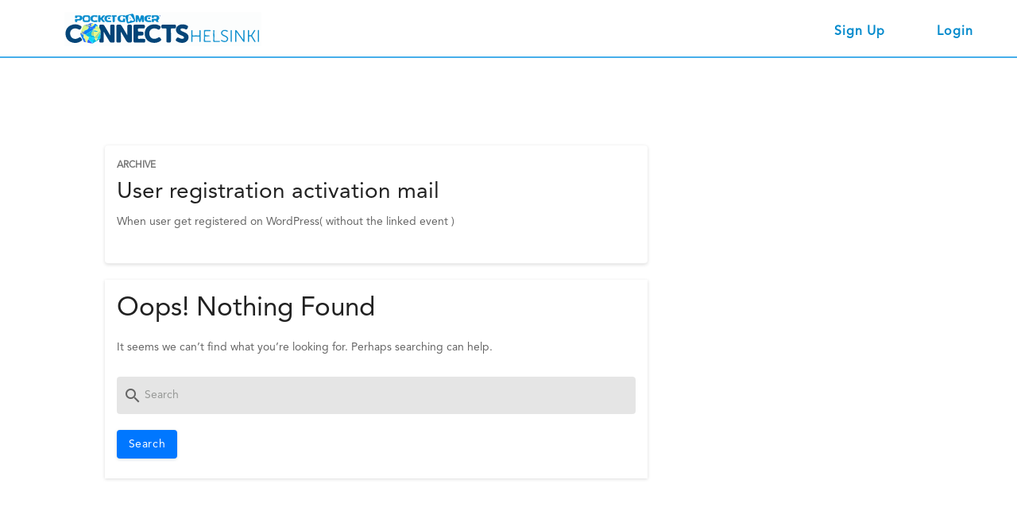

--- FILE ---
content_type: text/css
request_url: https://dev.bizzyou.io/wp-content/plugins/API-key-plugin/css/style.css?ver=6.6.4
body_size: 2376
content:
/*
To change this license header, choose License Headers in Project Properties.
To change this template file, choose Tools | Templates
and open the template in the editor.
*/
/* 
    Created on : 5 Jul, 2018, 10:29:29 AM
    Author     : ws19
*/

.alert {
    padding: 15px;
    margin-bottom: 20px;
    border: 1px solid transparent;
    border-radius: 4px;
}
.alert-success {
    color: #3c763d;
    background-color: #dff0d8;
    border-color: #d6e9c6;
}
.alert-danger {
    color: #a94442;
    background-color: #f2dede;
    border-color: #ebccd1;
}
#notifi-message {
    margin-bottom: 0px;
}
a.tribe-change-timezone {
    display: none;
}
.row-actions .hide_user {
    color: #000;
}
.hidden-custom-users {
    margin-top: 15px;
}
#cb-select-events {
    margin-left: 12px;
}

.community .modal-window, .linked_unlinked_events .modal-window {
    position: fixed;
    background-color: rgba(255, 255, 255, 0.25);
    top: 0;
    right: 0;
    bottom: 0;
    left: 0;
    z-index: 999;
    visibility: hidden;
    opacity: 0;
    pointer-events: none;
    transition: all 0.3s;
}
.community .modal-window:target, .linked_unlinked_events .modal-window:target {
    visibility: visible;
    opacity: 1;
    pointer-events: auto;
}
.community .modal-window > div, .linked_unlinked_events .modal-window > div, #custom_notification, #custom_agenda, #custom_link_unlink_events, #custom_link_unlink_comms,#custom_userflow {
    border: 1px solid black;
    box-shadow: 0 0 5px black;
    width: 400px;
    position: absolute;
    top: 50%;
    left: 50%;
    -webkit-transform: translate(-50%, -50%);
    transform: translate(-50%, -50%);
    padding: 2em;
    background: #ffffff;
}
.community .modal-window header, .linked_unlinked_events .modal-window header {
    font-weight: bold;
}
.community .modal-window h1, .linked_unlinked_events .modal-window h1 {
    font-size: 150%;
    margin: 0 0 15px;
}
.community .modal-close, .linked_unlinked_events .modal-close {
    color: #aaa;
    line-height: 50px;
    font-size: 80%;
    position: absolute;
    right: 0;
    text-align: center;
    top: 0;
    width: 70px;
    text-decoration: none;
}
.community .modal-close:hover, .linked_unlinked_events .modal-close:hover {
    color: black;
}
.community .modal-window div:not(:last-of-type), .linked_unlinked_events .modal-window div:not(:last-of-type) {
    margin-bottom: 15px;
}
.community .btn, .linked_unlinked_events .btn {
    background-color: red;
    padding: 1em 1.5em;
    border-radius: 3px;
    text-decoration: none;
}
.community .btn i, .linked_unlinked_events .btn i {
    padding-right: 0.3em;
}
.community .div.justify-content-center,#custom_userflow div.justify-content-center, #custom_notification div.justify-content-center, #custom_link_unlink_events div.justify-content-center, #custom_link_unlink_comms div.justify-content-center {
    text-align: center;
}
#custom_notification div.justify-content-center, #custom_link_unlink_events div.justify-content-center, #custom_link_unlink_comms div.justify-content-center,#custom_userflow div.justify-content-center {
    margin-top: 16px;
}
#RGdataTable .comm_actions {
    width: 100px!important;
}
#RGdataTable .comm_names {
    width: 50px!important;
}
#RGdataTable .comm_types {
    width: 30px!important;
}

/*Custom notification CSS*/
#custom_notification, #custom_link_unlink_events, #custom_link_unlink_comms {
    width: 600px !important;
    height: 270px!important;
}
#custom_userflow {
    width: 600px !important;
    height: 310px!important;
}
#custom_notification textarea {
    width: 550px;
    height: 70px;
    margin-bottom: 12px;
}
#close-notification, #close-notification:focus, #close-agenda, #close-linkunevent:focus, #close-linkunevent, #close-events, #close-events:focus, #close-comms, #close-comms:focus, #close-uf, #close-uf:focus {
    float: right;
    border: none;
    box-shadow: none;
}
#custom_agenda .agenda-btns {
    padding-top: 15px;
    text-align: center;
}
#custom_agenda .agenda-btns button {
    margin: 0 2px;
}
#custom_agenda .select2-selection {
    width: 202px;
}
#custom_agenda.admin-agenda {
    padding: 15px;
    box-shadow: none;
    border: none;
    border-radius: 5px;
    width: 430px !important;
}
#custom_agenda.admin-agenda h2 {
    font-size: 23px;
    font-weight: 500;
    margin: 0;
}
#custom_agenda.admin-agenda p {
    margin: 10px 0 5px;
}
#custom_agenda.admin-agenda .select2-container, #custom_agenda.admin-agenda .select2-selection {
    width: 100% !important;
}
#custom_agenda.admin-agenda .alert-danger {
    margin: 10px 0 0;
    padding: 5px;
    border-radius: 5px;
}
#custom_agenda.admin-agenda .agenda-btns {
    text-align: left;
}

#admin-events-form span.select2.select2-container.select2-container--default, #admin-comms-form span.select2.select2-container.select2-container--default {
    width: 50% !important;
}
/*------*/

/*Filter users for notification CSS*/
.tablenav .actions .filter_event_admin + span.select2.select2-container.select2-container--default {
    margin-left: 15px!important;
}
.tablenav .actions .filter_event_admin + span.select2.select2-container.select2-container--default,.tablenav .actions .filter_community_admin + span.select2.select2-container.select2-container--default,.tablenav .actions .filter_tags_admin + span.select2.select2-container.select2-container--default {
    margin: 0px 0px 5px 5px;
    min-width: 150px;
}
.tablenav .actions .filter_event_admin + span.select2.select2-container.select2-container--default span.select2-selection.select2-selection--single,
.tablenav .actions .filter_community_admin + span.select2.select2-container.select2-container--default span.select2-selection.select2-selection--single,
.tablenav .actions .filter_tags_admin + span.select2.select2-container.select2-container--default span.select2-selection.select2-selection--multiple {
    height: 30px!important;
    min-height: 30px!important;
}
.allTags-container ul li.tag-selected {
    background-color: #3333;
    border-radius: 4px;
    margin-right: 10px;
    padding: 5px 5px 5px 5px;
    display: inline-block;
}
.allTags-container ul li a.destroy-tag-selected {
    float: right;
    margin-left: 3px;
    color: #333333!important;
    cursor: pointer;
}
.tablenav .actions span.select2-selection.select2-selection--multiple ul.select2-selection__rendered li.select2-selection__choice {
    display: none;
}
.filter_event_admin + span .select2-selection__placeholder, .filter_community_admin + span .select2-selection__placeholder {
    color: #72777c!important;
}
.select2-container .select2-search--inline .select2-search__field {
    margin-top: -1px!important;
}
.alignleft .user-filter-button {
    margin-left: 4px;
}
.ui-dialog {
    width:auto!important;
    top:50%!important;
    left:50%!important;
    overflow:unset!important;
}
.tablenav .actions {
    padding: 0 0 0 0!important;
    overflow: unset;
}
#select2-pm_select_community-container .select2-selection__placeholder {
    color: #444;
}

/*Animated progress bar on admin notification*/
.progress {
    border-radius: 6px;
    overflow: hidden;
    margin-top: 10px;
}
.progress-bar {
    height: 10px;
    background: #FFFFFF;
    border-radius: 6px;
    overflow: hidden;
}

/* API Key plugin page */
.api-key-header {
    display: inline-flex;
}
.api-key-header .engine-dashboard {
    margin: 1em 0 0 1em;
}
.api-input-btn {
    position: relative;
}
.api-input-btn input[type="text"] {
    min-height: 30px;
}
.api-input-btn a.engine-dashboard {
    position: absolute;
    margin-left: 10px;
}
.add-scroll {
    height: 410px;
    overflow-y: scroll;
    display: inline-block;
}

/*Event Attendance*/

.hidelbl > .acf-label {
    display:none
}
.setspacing .acf-fields > .acf-field {
    padding-top: 6px;
    padding-bottom: 9px;
}
.setspacing .acf-fields > .acf-field .acf-label {
    margin-bottom: 0;
}
.removebdr .acf-fields.-border {
    border:none
}
.removebdr .acf-fields.-border .acf-field {
    padding-top: 0;
    padding-bottom: 0;
}
.rmlftbdr .acf-input .acf-fields.-border > *:last-child {
    border-left-width: 0;
    padding-left: 0;
}
.removebdr .acf-input .acf-fields.-border > *:first-child {
    padding-left: 0;
}
.acf-fields .hideuid {
    display: none;
}

/*For event dropdown in send agenda*/

.users-php span.select2-container.select2-container--default.select2-container--open {
    z-index:1000102;
}
.add_margin {
    margin-top: 15px;
}
.add_top_margin {
    margin-top: 30px;
}

/* .select2-selection__rendered { display: none !important; } */
.countriesData-container .country-name-list {
    cursor: pointer;
}
.countriesData-container .destroy-tag-selected, .countriesData-container .country-remove-btn {
    color: #0077ff;
}

.select2-container .select2-search--inline .select2-search__field {
    margin-top: -6px !important;
    padding-left: 8px !important;
}
.select2-container .select2-selection--single {
    display: block !important;
}

/*---*/
.addcloseregdate {
    margin: 10px 0 0;
}
.ui-datepicker-current {
    display:none;
}
/*---EPIC 015--- */
.disabled-link-meet {
    cursor: not-allowed;
    color: #999;
    text-decoration: none;
}

#rescheduleMeetFormAdmin {
    padding: 1.1rem;
    border-radius: 8px;
}
#rescheduleMeetFormAdmin .form-group {
    margin-bottom: 1rem;
}
#rescheduleMeetFormAdmin .form-group label {
    font-weight: 600;
    margin-bottom: 0.25rem;
    display: inline-block;
}
#rescheduleMeetFormAdmin select.form-control,
#rescheduleMeetFormAdmin input.form-control {
    width: 100%;
    padding: 0.4rem 0.3rem;
    border-radius: 4px;
    border: 1px solid #ccc;
}
#rescheduleMeetFormAdmin .reschedulemodal-footer {
    display: flex;
    justify-content: flex-start;
    gap: 0.3rem;
    margin-top: 1rem;
}
#rescheduleMeetFormAdmin .reschedulemodal-footer .btn {
    min-width: 80px;
}
#rescheduleMeetFormAdmin .reschedulemodal-header .close {
    font-size: 1.4rem;
    line-height: 1;
    padding: 0.25rem 0.5rem;
}
.reschedulemodal {
    display: none;
    position: fixed;
    z-index: 9999;
    left: 0;
    top: 0;
    width: 100%;
    height: 100%;
    overflow: auto;
    background-color: rgba(0, 0, 0, 0.5);
}
.reschedulemodal-content {
    background-color: #fff;
    margin: 10% auto;
    padding: 20px;
    border-radius: 8px;
    width: 400px;
    box-shadow: 0 5px 15px rgba(0, 0, 0, 0.3);
}
.close {
    float: right;
    font-size: 1.4rem;
    cursor: pointer;
}
.custom-swal-popup .swal2-html-container {
    margin-top: 10px;
    font-size: 18px;
}

.custom-swal-popup .swal2-title {
    font-size: 22px;
    margin-bottom: 10px;
}

--- FILE ---
content_type: text/css
request_url: https://dev.bizzyou.io/wp-content/plugins/API-key-plugin/css/material-icons.css?ver=6.6.4
body_size: 13090
content:
.outline-assignment {
  background-image: url([data-uri])
}
.outline-bookmark {
  background-image: url([data-uri])
}
.outline-business_center {
  background-image: url([data-uri])
}
.outline-card_membership {
  background-image: url([data-uri])
}
.outline-date_range {
  background-image: url([data-uri])
}
.outline-delete {
  background-image: url([data-uri])
}
.outline-edit {
  background-image: url([data-uri])
}
.outline-event_available {
  background-image: url([data-uri])
}
.outline-folder {
  background-image: url([data-uri])
}
.outline-folder_special {
  background-image: url([data-uri])
}
.outline-help_outline {
  background-image: url([data-uri])
}
.outline-inbox {
  background-image: url([data-uri])
}
.outline-info {
  background-image: url([data-uri])
}
.outline-local_activity {
  background-image: url([data-uri])
}
.outline-local_offer {
  background-image: url([data-uri])
}
.outline-people_outline {
  background-image: url([data-uri])
}
.outline-print {
  background-image: url([data-uri])
}
.print-agenda {
  background-image: url([data-uri]);
}
.outline-save_alt {
  background-image: url([data-uri])
}
.outline-save-alt_agenda {
  background-image: url([data-uri]);
}
.outline-settings {
  background-image: url([data-uri])
}


--- FILE ---
content_type: text/css
request_url: https://dev.bizzyou.io/wp-content/themes/thrive-nouveau-child/style.css?ver=3.0.3
body_size: 27596
content:
/*
 Theme Name:   Thrive Nouveau Child
 Theme URI:    http://example.com/twenty-fifteen-child/
 Description:  Twenty Fifteen Child Theme
 Author:       John Doe
 Author URI:   http://example.com
 Template:     thrive-nouveau
 Version:      1.0.0
 License:      GNU General Public License v2 or later
 License URI:  http://www.gnu.org/licenses/gpl-2.0.html
 Tags:         light, dark, two-columns, right-sidebar, responsive-layout, accessibility-ready
 Text Domain:  thrive-nouveau-child
*/
@import url('../thrive-nouveau/style.css');
/*Profile detail page*/
@font-face {
    font-family: 'AvenirLTStd-Roman';
    src: url('../thrive-nouveau-child/fonts/AvenirLTStd-Roman.eot?#iefix') format('embedded-opentype'),
        url('../thrive-nouveau-child/fonts/AvenirLTStd-Roman.otf')  format('opentype'),
        url('../thrive-nouveau-child/fonts/AvenirLTStd-Roman.woff') format('woff'),
        url('../thrive-nouveau-child/fonts/AvenirLTStd-Roman.ttf')  format('truetype'),
        url('../thrive-nouveau-child/fonts/AvenirLTStd-Roman.svg#AvenirLTStd-Roman') format('svg');
    font-weight: normal;
    font-style: normal;
}

@font-face {
    font-family: 'AvenirLT-Black';
    src: url('../thrive-nouveau-child/fonts/AvenirLT-Black.svg#AvenirLT-Black') format('svg'),
        url('../thrive-nouveau-child/fonts/AvenirLT-Black.ttf') format('truetype'),
        url('../thrive-nouveau-child/fonts/AvenirLT-Black.woff') format('woff');
    font-weight: normal;
    font-style: normal;
}

@font-face {
    font-family: 'avenir-lt-95-black';
    src: url('../thrive-nouveau-child/fonts/avenir-lt-95-black.eot');
    src: url('../thrive-nouveau-child/fonts/avenir-lt-95-black.eot?#iefix') format('embedded-opentype'),
        url('../thrive-nouveau-child/fonts/avenir-lt-95-black.woff2') format('woff2');
    font-weight: normal;
    font-style: normal;
}

html { margin-top: 0px !important;}
body { font-size: 1em; line-height: 1.75; margin-bottom: 1.75em; font-family: 'AvenirLTStd-Roman', -apple-system,BlinkMacSystemFont,"Segoe UI",Oxygen-Sans,Ubuntu,Cantarell,"Helvetica Neue",sans-serif!important; font-weight: 300; margin-bottom: 0; }
::placeholder {
    color: #969896;
    opacity: 1; /* Firefox */
    font-family: 'AvenirLTStd-Roman'!important;
}
:-ms-input-placeholder { /* Internet Explorer 10-11 */
    color: #969896;
    font-family: 'AvenirLTStd-Roman'!important;
}
::-ms-input-placeholder { /* Microsoft Edge */
    color: #969896;
    font-family: 'AvenirLTStd-Roman'!important;
}
.control-textarea { float: left; border: 1px solid rgb(214, 214, 214); padding: 7px 7px 7px 21px; width: calc(100% - 283px); height: 180px; overflow: auto; resize: vertical; box-shadow: 0 0 4px 0 rgba(107,108,137,0.39); border-radius: 3px; background-color: #fff; outline: none;}
input[type=checkbox],input[type=radio] { -webkit-appearance: none; -moz-appearance: none;}
input[type=checkbox]::-ms-check { display: none;}
#thrive-bar .navbar-nav > li{font-family: 'AvenirLTStd-Roman';background: #FFFFFF; border: 0;}
#content.site-content {background: #FFFFFF!important; margin-top: 74px;}
#thrive-bar .navbar-nav > li > a.navbar-btn{background: #46AEEA; box-shadow: 0 2px 0 #46AEEA;}
#thrive-bar .navbar-nav > li > a.navbar-btn:hover {background: #46AEEA;}
#start-template-content .wpb_text_column.wpb_content_element h2{font-size: 22px;}
#start-template-content .wpb_text_column.wpb_content_element p{font-size: 16px;}
#start-template-content #primary.thrive-page-document{padding: 0; margin-bottom: 5px; width: 970px;border:0; margin-left: 5px; }
.subway-login-form-form .subway-login-form__actions{background-color: #46AEEA!important;}
#loginform .login-submit input{background: #46AEEA;}
#main .vc_custom_1471382702623{background-image: none!important; background-color: #f5f5f5;}
#user-navigation-actions .navigation-space{padding: 0px 30px;}
.buddypress-wrap .bp-tables-user tr td.label{border-right: none;}
.member-header-actions .tribe-events-button{margin-right:15px;}
.attending-event{line-height: 25px!important; margin-bottom: 15px; border-bottom: 1px solid #D8D8D8;padding-bottom: 10px;}
.attending-event:nth-last-child(1) {border-bottom:none!important;padding-bottom: 0!important;}
.attending-event img{width:50px; height:50px;display:inline-block; clear: both; border-radius:5px; margin-right:15px; object-fit: cover;}
.attending-event .tribe-event-duration{font-size: 1em; display: inline-block; vertical-align: middle;}
.attending-event .tribe-event-duration span{font-size:1em;}
.event_cbx{float:left; margin-right:15px!important; margin-top:17px!important;}
.event-date{font-size:12px; text-transform:uppercase;}
#tribe-events-content .tribe-events-event-cost span{background: none; color: #333333; padding: 0; margin-top: -10px;font-weight: 300;}
.single-tribe_events .tribe-events-schedule .tribe-events-cost:before{content: '';opacity: 1; line-height: 12px; vertical-align: middle;}
.single-tribe_events .tribe-events-schedule .tribe-events-cost{color: #212121;}
#user-navigation-actions li a{color: #0089CC!important;}
#user-navigation-actions li a#header-sign-in,#user-navigation-actions li a#header-sign-up{ color: #0089CC!important; font-size: 16px; background: transparent!important; box-shadow: none; text-transform: capitalize;}
.events-navi span{vertical-align: middle; line-height: 30px; font-size: 16px;}
#thrive-bar{background-color: #FFFFFF!important; box-shadow: 0 2px 0px #46AEEA;}
#thrive-bar .navbar-nav > li > a,#thrive-bar #sidenav-toggle{color:#0089CC;}
#site-footer-section #thrive_footer{color: #FFFFFF; padding: 20px 0;}
.meeting-tabs .meeting-tabs-t{border:1px solid rgba(0, 0, 0, 0.12); padding-left: 0px; background: #FFFFFF;box-shadow: 0 3px 6px rgba(0, 0, 0, 0.16), 0 3px 6px rgba(0, 0, 0, 0.23);}
.meeting-tabs .meeting-tabs-t ul{margin: 0; padding: 0; border: 0;}
.meeting-tabs.allevents .nav-tabs{border: 1px solid rgba(0, 0, 0, 0.12); padding-left: 0px; background: #FFFFFF;}
.meeting-tabs .nav-tabs>li{padding: 15px 41.5px; margin: 0; font-size: 16px;}
.meeting-tabs .nav-tabs>li.active,.nav-tabs>li.active:focus,.nav-tabs>li.active:hover{background-color: #0089CC;border: none;border-bottom-color: #FFFFFF;}
.meeting-tabs .nav-tabs>li.active>a,.nav-tabs>li.active>a:focus,.nav-tabs>li.active>a:hover{background-color: transparent;border: none;border-bottom-color: #FFFFFF;color: #0089CC!important;}
.meeting-tabs .nav-tabs>li>a{border-color: #FFFFFF; background-color: transparent; border: none; border-radius: 0; display: inline-block; padding: 15px 13px; margin: 0;color:#0089CC!important;}
.meeting-tabs .nav-tabs>li>a:hover,.nav-tabs>li>a:focus{ border-color: #FFFFFF; background-color: transparent; border: none; border-radius: 0;}
.meeting-tabs .nav-tabs li span{background: #0089CC;font-size: 14px; border-radius: 50%; color: #FFFFFF; vertical-align: middle; width: 30px; height: 30px; text-align: center; margin-left: 5px; padding-top: 5px;}
.meeting-tabs .nav-tabs li.active span{background:#FFFFFF; color: #212121; margin-left: 6.2px;}
.meeting-tabs .nav-tabs li:first-child span{background: transparent;}
.event-image-n{width: 100%!important; text-align: center;}
.event-image-n img{height: 100px!important; width: 100px!important; border-radius: 50%!important;}
.member-speciality{font-weight: 400; font-size: 16px; margin-left: 20px;}
.event-content-head a{font-size: 22px; font-weight: 500; color: #212121!important;}
.meeting-room-font,.start-time{ font-weight: 500; font-size: 14px; color: #333333;}
.tribe-events-list .tribe-events-loop .tribe-events-content i{font-size: 14px;}
.meeting-schedule .tribe-events-button.cancel-meeting,.tribe-events-button.cancel-meet,.tribe-events-button.reject-meet,.tribe-events-button.no-meet-req,.tribe-events-button.close-meet-req, .meeting-schedule .tribe-events-button.meeting_notes{ background-color: #F1F1F1!important; color: #0E4276!important;}
.tribe-events-button.close-meet-req,.tribe-events-button.no-meet-req{ margin-right: 10px;}
.d-flex {display: flex; align-items: center;}
.justify-content-center{justify-content: center;}
.tribe-events-button.request-meet,.tribe-events-button.request-msg,.tribe-events-button.new-requst,.tribe-events-button.reschedule-meeting,.tribe-events-button.reschedule-meeting-req,.tribe-events-button.accept-meet,.tribe-events-button.reschedule-meeting-pending-req,.tribe-events-button.delete-meeting-confirm,.tribe-events-button.tribe-no-param,.filter-submit-btn,.tribe-events-button.profileEditTags{background-color: #0E4276!important;color: #FFFFFF!important;}
.tribe-events-button.delete-meet{background-color: #eee!important; color: #0E4276!important; font-weight: 500;}
/*.meeting-schedule button{margin: 0px 10px;}*/
.meeting-tabs.allevents .nav-tabs > li.active,.meeting-tabs.allevents .nav-tabs > li.active:focus,.meeting-tabs.allevents .nav-tabs > li.active:hover{ background-color: transparent;}
.meeting-tabs.allevents .nav-tabs > li.active > a,.meeting-tabs.allevents .nav-tabs > li.active > a:focus,.meeting-tabs.allevents .nav-tabs > li.active > a:hover{color: #0089CC !important;font-weight: 600;}
.meeting-tabs.allevents .nav-tabs>li>a{font-size: 16px;}
.tribe-events-list .type-tribe_events.myevents-list{padding-top: 25px;}
.my-availabity{margin-bottom: 20px; clear: both;}
.my-availabity label{margin-top: 0px;}
.event-date{font-size:12px;}
#start-template-content {padding-top: 0;}
.ti_tx,.mi_tx,.mer_tx {width: 100%;text-align: center;margin: 10px 0;}
.time,.mins,.meridian {width: 60px; float: left; margin: 0 10px; font-size: 20px; color: #2d2e2e; font-family: arial; font-weight: 700;}
.prev.action-next,.next.action-prev { cursor: pointer; padding: 18px; width: 28%; border: 1px solid #ccc; margin: auto; background: url(../thrive-nouveau-child/images/arrow.png) no-repeat; border-radius: 5px;}
.prev.action-next:hover,.next.action-prev:hover { background-color: #ccc;}
.next.action-prev {background-position: 50% 150%;}
.prev.action-next {background-position: 50% -50%;}
.time_pick {position: relative;}
.time_pick .timepicker1,.time_pick .timepicker2{background: #FFFFFF; border: 1px solid #ccc; border-radius: 4px; padding: 0px 13px; margin: 0px;color: #0089CC;}
.timepicker_wrap {padding: 10px; border-radius: 5px; z-index: 998; display: none; box-shadow: 2px 2px 5px 0 rgba(50,50,50,0.35); background: #f6f6f6; border: 1px solid #ccc; float: left; position: absolute; top: 40px!important; left: 0;}
input.timepicki-input:focus{border-color: #0089CC;}
.arrow_top { position: absolute; top: -10px; left: 20px; background: url(../thrive-nouveau-child/images/top_arr.png) no-repeat; width: 18px; height: 10px; z-index: 999;}
input.timepicki-input { background: none repeat scroll 0 0 #FFFFFF; border: 1px solid #CCCCCC; border-radius: 5px; float: none; margin: 0 0 0 10px; text-align: center; width: 70%; font-size: 16px; padding: 0;}
a.reset_time {float: left; margin-top: 5px; color: #000;}
.upcoming-tribe-events-widget-link{ background: #F1F1F1; padding: 10px; text-align: center; margin: 0px -15px -25px; height: 50px;}
.upcoming-tribe-events-widget-link a{position: relative; color: #0089CC!important; font-weight: 600; vertical-align: middle; padding-top: 6px; display: inline-flex;}
.upcoming-tribe-events-widget-link a:hover{color: #0089CC!important;}
.filter-dropdown .dropdown .btn,.dropdown.my_availbe select {display: block; width: 49%; background: #fff; box-shadow: 0 1.5px 1px rgba(0, 0, 0, 0.12), 0 1px 3px rgba(0, 0, 0, 0.12); font-size: 16px; font-weight: 700; line-height: 28px; padding: 15px; position: relative; text-transform: capitalize; text-align: left; margin-bottom: 40px; border-radius: 0px; color: #0089CC!important; border: 1px solid rgba(0, 0, 0, 0.12);}
.filter-dropdown .dropdown .btn:hover,.filter-dropdown .dropdown .btn:active,.filter-dropdown .dropdown .btn:focus{ color: #0077ff;}
.filter-dropdown span:after{ content: '\f078'; font: normal normal normal 17px/1 FontAwesome; top: 20px; right: 20px; position: absolute; font-weight: normal; font-style: normal; display: inline-block; width: 1em; height: 1em; line-height: 1em; text-transform: none; letter-spacing: normal; word-wrap: normal; white-space: nowrap; direction: ltr; -webkit-font-smoothing: antialiased; text-rendering: optimizeLegibility; -moz-osx-font-smoothing: grayscale; font-feature-settings: 'liga';}
.upcoming-evet .attending-event img{border-radius: 50%;}
.filter-dropdown ._allevent{ padding: 20px; height: 270px; width: 500px; overflow: hidden; left: 0; border-radius: 0 0 4px 4px; -webkit-transition: all 0.25s ease-in-out; -moz-transition: all 0.25s ease-in-out; transition: all 0.25s ease-in-out; background: #fff; position: absolute; top: 61.5px; z-index: 100; margin-top: -1px; margin-left: -1px; border-top: 0; box-shadow: 0 1.5px 4px rgba(0, 0, 0, 0.24), 0 1.5px 6px rgba(0, 0, 0, 0.12);}
._allevent .event-search-bar-label { color: rgba(0, 0, 0, 0.54); display: block; font-size: 15px; font-weight: bold; margin: 0.75em 0; padding: 0; text-transform: none; font-family: 'AvenirLTStd-Roman';}
.thrive-inline #tribe-bar-collapse-toggle,.thrive-inline #oppFilterByEvent{color: #0089CC; border: 1px solid rgba(0, 0, 0, 0.12)}
.thrive-inline #tribe-bar-form .tribe-bar-views-inner label{color:#0089CC;}
._allevent .event-search input[type=text],._allevent .event-search input[type=date] { border: 0; background: transparent; border-bottom: 2px solid rgba(0, 0, 0, 0.12); font-weight: normal; transition: border-color 0.25s ease-in-out, line-height 0.25s ease-in-out, padding 0.25s ease-in-out; -webkit-transition: border-color 0.25s ease-in-out, line-height 0.25s ease-in-out, padding 0.25s ease-in-out; -moz-transition: border-color 0.25s ease-in-out, line-height 0.25s ease-in-out, padding 0.25s ease-in-out; display: block; margin-bottom: 20px; width: 100%; line-height: 20px; border-radius: 0; box-shadow: none; height: auto; padding: 5px; font-size: 15px;}
._allevent .event-search input[type=text]:focus,._allevent .event-search input[type=date]:focus { border-color: #673AB7;}
.thrive-inline #tribe-bar-form input[type=text]{color:#0089CC;}
._allevent .filter-submit .filter-submit-btn{ background-color: #0E4276; display: inline-block; font-size: 12px; text-transform: uppercase; color: #FFFFFF; border: 0; border-radius: 2px; -moz-border-radius: 2px; -webkit-border-radius: 2px; padding: 0 25px; line-height: 36px; height: 36px; transition: all 0.25s ease-in-out; -webkit-transition: all 0.25s ease-in-out; -moz-transition: all 0.25s ease-in-out; font-weight: 400; box-shadow: 0 1.5px 1px rgba(0, 0, 0, 0.12), 0 1px 3px rgba(0, 0, 0, 0.12); margin-top: 0; width: 100%; font-family: 'AvenirLTStd-Roman';}
#document-wrapper{padding-left: 0!important;}
#sidebar-wrap{margin-left: 0; left: 0; width: 0;}
#thrive_footer{padding-left: 0px;}
.agenda-meetings .tribe-bar-views-select{width: 0px; opacity: 0;}
.agenda-meetings #tribe-events-bar{margin-bottom: 0; z-index: 999;}
.home-widgets .upcoming-tribe-events-widget-link a .material-icons{ top: 0; vertical-align: middle; font-size: 21px; margin-right: 4px;}
#modalRegisterForm{margin-top: 50px;}
#modalRegisterForm .modal-header{padding: 20px 15px 15px; border-bottom: none;}
#modalRegisterForm .modal-footer{text-align: center; border-top: none;}
#modalRegisterForm .modal-body.mx-3 input[type=text]{background: transparent; border: 1px solid #ccc;}
.modal-body.mx-3 {padding: 15px 100px;}
#requestRejectForm .modal-body.mx-3, #cancelMeeting .modal-body.mx-3, #deleteMeetingForm .modal-body.mx-3 {padding: 0px 50px;}
#modalRegisterForm .modal-body.mx-3 label {margin: 6px 0px;}
#modalRegisterForm .modal-footer .tribe-events-button.cancel-meet { color: #0077ff; margin-right: 10px; background-color: transparent;}
._request_member{padding-bottom: 0px!important;}
.reqst-meet{ width: 100%!important; border-radius: 0!important; margin: 0!important; background: #f1f1f1!important; color: #0089CC!important; border: none!important; height: 50px;}
#notAvailableTimeTo { display: block; width: 100%; height: 34px; padding: 6px 12px; font-size: 14px; line-height: 1.42857143; color: #0089CC; background-color: #fff; background-image: none; border: 1px solid #ccc; border-radius: 4px;}
.not-availability-data .not-availability-form .block select.input-field-r,.not-availability-data .not-availability-form .block select.input-field-r,#not-availability-blocks1 .not-availability-form .create-block select.input-field-r{ color: #0089CC; background-image: url(images/Angle_down_font_awesome.svg); background-repeat: no-repeat; background-position: 97% center; background-size: 20px;}
.buddypress-wrap .grid.bp-list > li .list-wrap{position: relative;}
.buddypress-wrap .grid.bp-list > li .list-wrap .company-admin {text-align: center; margin-top: -10px;}
.buddypress-wrap .grid.bp-list > li .list-wrap .company-admin small{ font-size: 10px;color: #46AEEA;font-weight: 500;}
.company_members_list.grid .last-activity.event-name-d{margin-bottom: 0!important;}
.company_members_list.item-list li.item-entry i.icon-image-preview{position: absolute;z-index: 9;top: 2px;left: 20px;}
.buddypress-wrap #organMembers .grid.bp-list > li .list-wrap {border-top: 1px solid #e0e0e0; min-height: 310px;}
#organMembers {margin-top: 30px;}
.buddypress-wrap .members-search .bp-dir-search-form {width: 15.5em;}
.buddypress-wrap .bp-dir-search-form input[type="search"] { float: left; line-height: 1.5; padding: 3px 10px; width: 80%; margin-bottom: 0; background: none; border: 0; border-radius: 0; background-clip: padding-box;}
#opportunities_list .opportunitySelectData-container ul { list-style: none; padding: 0;}
#opportunities_list .tag-selected { list-style: none; background-color: #e4e4e4; border: 1px solid #aaa; border-radius: 4px; cursor: default; float: left; margin-right: 5px; margin-top: 5px; padding: 0 5px;}
#opportunities_list .destroy-tag-selected { color: #999; cursor: pointer; display: inline-block; font-weight: bold; margin-right: 2px;}
#opportunities_list .destroy-tag-selected:hover { text-decoration: none;}
#opportunities_list .select2-selection__choice { display: none;}
.buddypress .buddypress-wrap button.reqst-meet,.buddypress .buddypress-wrap button.reqst-meet:hover{position: absolute; bottom: 0;height:50px;}
#thrive-bar .navbar-brand{position: relative; top: 23px; display: table; background-color: transparent!important;padding: 0 35px;width:351px;}
#site-navbar-header #site-brand{margin: 0;}
#site-brand .site-logo{width: 340px!important; top:-10px!important;}
.select-to-show select{margin: 5px 0px; border-bottom:none;}
#tribe-bar-views .tribe-bar-views-select.tribe-no-param{display: none;}
.edit-profile-custom legend,.form-main .form-box .step-form .form-group legend {width: 100%;font-size: 14px;font-weight: 900;color: #333333;line-height: 18px;padding-top: 12px;float:left;word-break: break-word;}
.edit-profile-custom #opportunities_list > input, .edit-profile-custom #opportunities_list > textarea{padding: 10px 14px!important;}
.form-main .form-box .step-form .form-group legend{max-width: 158px;}
.edit-profile-custom input{width: 70%!important;float: left;display: inline-block;vertical-align: middle;height: 40px;box-shadow: 0 0 4px 0 rgba(107,108,137,0.39)!important;border-radius: 3px!important;background-color: #FFFFFF!important;}
.buddypress-wrap .standard-form .form-control-file {position: relative;float:left;width:100%;}
.buddypress-wrap .standard-form .form-control-file legend {line-height: 1.6;}
.buddypress-wrap .standard-form .form-control-file span.select-thumb {border: 1px solid #ccc; padding: 2px 6px; border-radius: 4px; display: inline-block; margin-top: 5px;}
.buddypress-wrap .standard-form #opportunities_list .form-control-file span.select-thumb a.destroy-tag-selected {margin-right: 0; line-height: 23px;}
.buddypress-wrap .standard-form .form-control-file input {box-shadow: none !important;border: 0 !important;height: auto;}
#profile-edit-form .submit,#opp-edit-form .submit{display: none;}
.submit-profile{float: right; margin-top: 0px;}
.submit-profile-delete{float: right; margin-top: 20px;}
.submit-profile input[type="button"].btn-sbmt,.submit-profile .btn-sbmt {background-color: #0E4276!important;color: #FFFFFF!important;cursor: pointer;}
.submit-profile-delete input[type="submit"],.submit-profile input[type="submit"].btn-edit-p {background-color: #0E4276!important;color: #FFFFFF!important;}
.submit-profile input[type="button"]{color: #0E4276!important; background-color: #F1F1F1!important;}
#thrive-bar.navbar .navbar-nav > li > .dropdown-menu > li a{color: #0089CC; font-size: 14px;}
.change-title{font-size: 20px; font-weight: 400; margin: 15px 0 15px!important;}
.notification-settings-email:hover{box-shadow: 0 14px 28px rgba(0, 0, 0, 0.25), 0 10px 10px rgba(0, 0, 0, 0.22);}
.bp-user #buddypress #item-body .bp-navs ul li a, .bp-user #buddypress #item-body .bp-navs ul li a:hover, .bp-user #buddypress #item-body .bp-navs ul li a:focus, .bp-user #buddypress #item-body .bp-navs ul li.selected a{color:#0089CC !important;}
.member-img-profile a img{width: 45%!important;}
#dir-members-search-form,#dir-opportunity-search-form{width:25.5em!important;outline: none;box-shadow: none;}
.member-search-filter, .member-company-search-filter{color:#0089CC;}
.subnav-filters.member-search-filter .component-filters {margin-right: 20px;}
.event-name-d{text-transform:capitalize!important;font-size: 16px!important;font-weight: 500;color: #333333!important;}
.buddypress-wrap .grid.bp-list > li .item .last-activity{margin: 0;text-transform: none !important;line-height: 25px;}
#tribe-events .tribe-events-content p{font-size: 16px!important; line-height: 25px!important;}
#tribe-events-content .tribe-events-list-separator-month{margin: 10px 0px;}
#secondary .widget-title,.widget.home-widgets h3.widget-title{ background-color: #46AEEA!important; color: #FFFFFF !important; font-size: 14px; font-weight: 900; font-family: Avenir;}
.primary,.event-name-d a,a.bp-avatar-nav-item,.subway-login-form .subway-login-lost-password a,.personal-information a,.company-fields a,.tribe-events-nav-pagination a,
.bp-pagination-links a,.opp-edit,.opp-credit,.widget a:hover, .tribe-events-back a,.tribe-events-list .type-tribe_events h2 a,.details-by a,.tribe-events-event-meta a,.tribe-events-list .type-tribe_events h2 a:hover,.bboss_search_page .search_filters ul li.current a,.bboss_search_page .search_filters ul li.active a,.bboss_search_page .search_filters ul li a:hover,.woocommerce div.product p.price,.woocommerce div.product span.price,.woocommerce .star-rating span,.thrive-inline.woocommerce-page .star-rating,.thrive-inline.woocommerce .star-rating,.woocommerce .star-rating::before,#thrive-wisechat-support .wcControlsButtonsIncluded a.wcAddImageAttachment::before,.thrive-inline .wcContainer a.wcAddImageAttachment::before,#page-sidenav #page-sidebar-menu ul#secondary-menu-links .menu-item a:hover,#page-sidenav #page-sidebar-menu ul#secondary-menu-links .menu-item.current-menu-item a,.buddypress .pagination-links a.current,.buddypress .pagination-links span.current,.bp-user #item-body .profile ul.button-nav li.current a,.bp-user #item-body .profile ul.button-nav li a:hover,#item-header #object-actionables .generic-button#send-private-message a,#item-header #object-actionables .generic-button#post-mention a,.buddypress #subnav ul li.current a,.buddypress #subnav ul li a:hover,.buddypress .activity-type-tabs ul li.selected#activity-all a::before,.buddypress .activity-type-tabs ul li.selected#activity-groups a::before,.buddypress .activity-type-tabs ul li.selected#activity-mentions a::before,.buddypress .activity-type-tabs ul li.selected#activity-friends a::before,.buddypress .activity-type-tabs ul li.selected#activity-favorites a::before,.buddypress .activity-type-tabs ul li.selected#activity-notifications a::before,.buddypress .activity-type-tabs ul li.selected::before,buddypress .activity-type-tabs ul li.selected a,.buddypress ul#activity-stream li .activity-meta a:hover,.buddypress ul#activity-stream li .activity-comments ul .acomment-context .acomment-options a:hover,.buddypress.directory.members .item-list-tabs ul li.selected a,.buddypress.directory.groups .item-list-tabs ul li.selected a,.buddypress ul#groups-list li .action a,.group-create #group-create-tabs ul li.current a,.thrive-inline #buddypress #bp-docs-all-docs li.current a,.thrive-inline #buddypress #bp-docs-all-docs li a:hover, .user-req-credits, .buy-credit{color:#0089CC!important;}
.user-req-credits{display: inline-block!important;}
h1,h2,h3,h4,h5, h6,.h1,.h2,.h3,.h4,.h5,.h6,.headlings,.buddypress.widget .item-options,.item-title{font-family: 'AvenirLTStd-Roman', -apple-system,BlinkMacSystemFont,"Segoe UI",Oxygen-Sans,Ubuntu,Cantarell,"Helvetica Neue",sans-serif !important;}
.tribe-events-list-event-title a{color: #212121!important;}
.list-title.member-name a{color:#333333 !important}
.buddypress-wrap .select-wrap span.select-arrow::before{color: #0089CC;}
.tribe-event-duration a {color: #424242!important;}
.meeting-tabs.agenda-meetings-q .nav-tabs > li > a{color: #212121 !important; vertical-align: middle;}
.meeting-tabs.agenda-meetings-q .nav-tabs>li.active>a,.nav-tabs>li.active>a:focus,.nav-tabs>li.active>a:hover{color: #FFFFFF!important;}
.status-publish.has-post-thumbnail .tribe-events-cal-links a{color: #FFFFFF!important;}
.tribe-events-meta-group.tribe-events-meta-group-details,.tribe-events-meta-group.tribe-events-meta-group-venue,.tribe-events-meta-group.tribe-events-meta-group-organizer{color: #212121;}
#header-sign-in{color: #FFFFFF!important;}
#content table td{font-size: 1em;}
.user-notifications-action-name span.fa{font-size: 20px; vertical-align: middle;}
#masthead.site-header .container-fluid{padding-right: 30px; padding-left: 30px;}
body.logged-out.admin-bar .navbar-fixed-top,body.logged-in.admin-bar .navbar-fixed-top {top: 32px !important;}
#tribe-bar-views{display: none;}
.thrive-inline #tribe-bar-collapse-toggle{box-shadow: 0 3px 6px rgba(0, 0, 0, 0.16), 0 3px 6px rgba(0, 0, 0, 0.23);}
#tribe-bar-form{background: #FFFFFF;}
.tribe-events-ical.tribe-events-button,.tribe-events-promo,#tribe-events-content.tribe-events-single .tribe-events-sub-nav .tribe-events-nav-previous,#tribe-events-content.tribe-events-single .tribe-events-sub-nav .tribe-events-nav-next,#comments,.entry-footer .edit-link .post-edit-link,.tribe-events-list .tribe-events-page-title,.members-type-navs.main-navs.bp-navs.dir-navs,.pag-data {display: none!important;}
.bp-pagination .pag-count .pag-data{display: block !important;}
.bp-pagination-links .pag-data{display: block !important;}
#tribe-events-content .tribe-events-loop{padding-bottom: 15px!important;}
#tribe-events-content.tribe-events-single div.tribe-events-single-event-description.tribe-events-content{width: 100%;}
.tribe-events-single-event-description.tribe-events-content p{padding-top: 20px; text-align: justify;}
.thrive-inline.single-tribe_events #tribe-events-content .tribe-events-event-meta dt{color: black; font-weight: 900;}
.thrive-inline.single-tribe_events .tribe-events-cal-links{display: inline-block; margin-top: 0px;}
.single-tribe_events #tribe-events-content .tribe-events-event-meta dd{color: grey}
.thrive-inline #tribe-events .tribe-events-button, .thrive-inline .tribe-events-button, .tribe-events-button.modalRequestMeetForm{background-color: #0E4276;margin-top: 0px;text-transform: inherit;}
.tribe-events-button.modalRequestMeetForm, .tribe-events-button.member-header-message{color: #FFFFFF!important; background-color: #0E4276!important;font-size: 12px!important;border: 0!important;border-radius: 2px!important;margin: 0px 10px 10px 0px !important;}
.reqCreditsAtAgendaIncoming p, .reqCreditsAtAgendaConfimred p{font-size: 14px; margin: 5px 0px -5px 0px;}
#tribe-events-content #tribe-events-footer ul li.tribe-events-nav-previous {text-align: left;}
#tribe-events-content #tribe-events-footer ul li.tribe-events-nav-next{text-align: right;}
#tribe-events-content #tribe-events-footer ul li a{padding: 15px 0px;}
ul.tribe-events-sub-nav a{font-weight: 300;color: #0089CC;}
.member-header-actions .tribe-events-button.request-meet,.member-header-actions .tribe-events-button.delete-meet{text-transform: initial;}
.not-availability-form .delete-meet.delete-not-availability-block{margin-right: 20px;}
.thrive-inline #tribe-bar-collapse-toggle:after{content: '\f078';font: normal normal normal 17px/1 FontAwesome;top: 20px;right: 20px;}
.thrive-inline .tribe-events-event-image + div.tribe-events-content{margin-top: -5px;}
.buddypress-wrap form.bp-dir-search-form button[type="submit"] span{color: #0089CC;}
.buddypress-wrap .select-wrap span.select-arrow:before{color: #0089CC;content: '\f078';font: normal normal normal 17px/1 FontAwesome;font-size: 12px;}
.buddypress-wrap .subnav-filters div .select-wrap {display: flex;align-items: center;}
.buddypress-wrap .select-wrap span.select-arrow {margin-left: 5px;line-height: 0;}
.buddypress-wrap .grid.bp-list > li .item-avatar img.avatar{box-shadow: none;max-width: 102px;}
.grid.members-list .list-wrap{min-height: 295px;padding-top: 19px;}
.buddypress-wrap .grid.bp-list > li .member-img-profile + .item .item-block {min-height: auto;}
.buddypress-wrap .grid.bp-list > li .list-title {margin: 0;padding: 0;font-weight: 900;height: 40px;line-height: 1;}
.buddypress-wrap .grid.bp-list > li .list-title.company-name{margin:0px auto 0px auto;}
.buddypress-wrap .grid.bp-list > li .list-title a {font-size: 18px;}
.buddypress-wrap .grid.bp-list > li .item .last-activity a {font-weight: 900;color: #0089CC;}
.tribe-events-schedule.material-new span, .upcoming-tribe-events-widget-link a {position: relative;}
.material-icons-new {position: absolute;display: inline-block;background-repeat: no-repeat;background-size: contain;}
.material-icons-new {background: url('outline-local_offer-24px.svg')no-repeat center;width: 20px;height: 20px;top: 6px;left: 4px;}
.single-tribe_events .tribe-events-schedule .tribe-events-cost:before{content: '';}
#thrive-bar .navbar-nav > li a:active,#thrive-bar .navbar-nav > li a:focus,#thrive-bar .navbar-nav > li a:hover{color: #0f90d0;}
#thrive-bar .navbar-nav > .active > a{color: #0089CC!important;background: transparent;font-weight: 900;}
.meeting-tabs.agenda-meetings-q .meeting-tabs-t{border: none; border-top: 1px solid rgba(0, 0, 0, 0.12); display: inline-block;/*margin-bottom: 30px;*/}
._allevent .event-search input[type="date"].form-control{color: #0089CC!important;}
.select-wrap select{width: 39%; float: left;}
.agenda-meetings-q .events-list-filter{margin-right: 20px;}
.agenda-meetings-q .events-list-filter,.agenda-meetings-q .meetings-list-filter-div,.meeting-tabs .my_availbe.not-availability-events-list{display: block;font-size: 13px;font-weight: 500;line-height: 20px;text-transform: capitalize;padding: 18px;margin-bottom: 25px;float: left;color: #0089CC;width: 59%;border: 1px solid rgba(0, 0, 0, 0.12);box-shadow: 0 3px 6px rgba(0, 0, 0, 0.16), 0 3px 6px rgba(0, 0, 0, 0.23);}
/*.modal-body .modal-events-list .select2.select2-container, .modal-body .fromTimeSelect2 .select2.select2-container, .modal-body .toTimeSelect2 .select2.select2-container{width: 100% !important;}*/
.form-box .field_country, .form-box .field_timezone{color: #0089CC;}
.meeting-tabs .my_availbe.not-availability-events-list{width: 49%!important;}
.agenda-meetings-q .meetings-list-filter-div{width: 39%;}
.agenda-meetings-q .events-list-filter .dropdown-toggle,.agenda-meetings-q .meetings-list-filter-div .dropdown-toggle,.meeting-tabs .my_availbe.not-availability-events-list .dropdown-toggle{width: 100%;display: inline-block;}
.agenda-meetings-q .events-list-filter .dropdown-toggle span,.agenda-meetings-q .meetings-list-filter-div .dropdown-toggle span,.meeting-tabs .my_availbe.not-availability-events-list .dropdown-toggle span{float: right;font-size: 24px;font-weight: 600;margin-top: -5px;}
.agenda-meetings-q .events-list-filter ul,.agenda-meetings-q .events-list-filter li,.agenda-meetings-q .meetings-list-filter-div ul,.agenda-meetings-q .meetings-list-filter-div li,.meeting-tabs .my_availbe.not-availability-events-list ul,.meeting-tabs .my_availbe.not-availability-events-list li{list-style: none;padding: 0;}
.agenda-meetings-q .events-list-filter ul.dropdown-menu.menu-list,.agenda-meetings-q .meetings-list-filter-div ul.dropdown-menu.menu-list,.meeting-tabs .my_availbe.not-availability-events-list ul.dropdown-menu.menu-list{left: -20px;min-width: auto;right: -40px;top: 28px;}
#tribe-bar-collapse-toggle{text-transform: capitalize;font-size: 16px;}
.agenda-meetings .events-list-filter .select2.select2-container,.agenda-meetings .meetings-list-filter-div .select2.select2-container,.meeting-tabs .my_availbe.not-availability-events-list .select2.select2-container, .modal-events-list .select2.select2-container, .fromTimeSelect2 .select2.select2-container, .toTimeSelect2 .select2.select2-container{width: 100%!important;}
.agenda-meetings .events-list-filter .select2-container--default .select2-selection--single,.agenda-meetings .meetings-list-filter-div .select2-container--default .select2-selection--single,.meeting-tabs .my_availbe.not-availability-events-list .select2-container--default .select2-selection--single{border: none;}
.agenda-meetings .events-list-filter .select2-container--default .select2-selection--single:focus,.agenda-meetings .meetings-list-filter-div .select2-container--default .select2-selection--single:focus,.meeting-tabs .my_availbe.not-availability-events-list .select2-container--default .select2-selection--single:focus{border: 0;outline: none;}
.agenda-meetings .events-list-filter .select2-selection__arrow,.agenda-meetings .meetings-list-filter-div .select2-selection__arrow,.meeting-tabs .my_availbe.not-availability-events-list .select2-selection__arrow{display: none;}
.agenda-meetings .events-list-filter .select2.select2-container.select2-container--default.select2-container--below.select2-container--focus,
.agenda-meetings .meetings-list-filter-div .select2.select2-container.select2-container--default.select2-container--below.select2-container--focus,
.meeting-tabs .my_availbe.not-availability-events-list .select2.select2-container.select2-container--default.select2-container--below.select2-container--focus{border: 0;outline: none;}
.agenda-meetings .events-list-filter .select2-selection__rendered,.agenda-meetings .meetings-list-filter-div .select2-selection__rendered,.meeting-tabs .my_availbe.not-availability-events-list .select2-selection__rendered{outline: none;}
.agenda-meetings .events-list-filter,.agenda-meetings .meetings-list-filter-div,.meeting-tabs .my_availbe.not-availability-events-list{padding: 14px;}
.agenda-meetings .select-wrap.events-list-filter,.agenda-meetings .select-wrap.meetings-list-filter-div,.meeting-tabs .select-wrap.not-availability-events-list, .modal-events-list .req-meet-select, .modal-events-list .resc-meet-select, .modal-events-list .resc-req-meet-select{position: relative;}
.agenda-meetings .events-list-filter .fa,.agenda-meetings .meetings-list-filter-div .fa,.meeting-tabs .my_availbe.not-availability-events-list .fa, .customProfileTimezone span.select2-selection span.fa.fa-angle-down{position: absolute;right: 15px;font-size: 24px;top: 3px;font-weight: 700;}
.customProfileTimezone span.select2-selection span.fa.fa-angle-down{top: 8px;}
.meeting-tabs .not-availability-events-list .select2-container--default .select2-selection--single{border: none; font-weight: 700;}
.agenda-meetings .events-list-filter .select2-container--default .select2-selection--single .select2-selection__rendered,
.select2-container.select2-container--default.select2-container--open .select2-results__option,.agenda-meetings .meetings-list-filter-div .select2-container--default .select2-selection--single .select2-selection__rendered,.select2-container.select2-container--default.select2-container--open .select2-results__option,.meeting-tabs .my_availbe.not-availability-events-list .select2-container--default .select2-selection--single .select2-selection__rendered,.select2-container.select2-container--default.select2-container--open .select2-results__option{color: #0089CC!important;font-size: 16px;}
.select2-container.select2-container--default.select2-container--open .select2-results__option--highlighted[aria-selected]{background: #FFFFFF!important;}
.my-availabity .block .form-control.date{color: #0089CC;}
.tribe-events-button.create-request-meet{color: #FFFFFF!important;}
.modal-header-t{font-weight: 900;display: inline-block;line-height: 30px;font-size: 20px;}
.modal-dialog .modal-content .modal-body select.input-field-r,.modal-dialog .modal-content .modal-body input.input-field-r,.modal-dialog .modal-content .modal-body .modal-events-list .select2-container--default .select2-selection--single, .modal-dialog .modal-content .modal-body .fromTimeSelect2 .select2-container--default .select2-selection--single, .modal-dialog .modal-content .modal-body .toTimeSelect2 .select2-container--default .select2-selection--single{background-color: #fafafa;border: 1px solid #d6d6d6;border-radius: 0;font: inherit;font-size: 100%;padding: 0.5em;min-height: 37.5px;color: #0089CC !important;}
.modal-dialog .modal-content .modal-body input.hasDatepicker,.modal-dialog .modal-content .modal-body select.input-field-r {color: #0089CC;background-image: url(images/Angle_down_font_awesome.svg);background-repeat: no-repeat;background-position: 97% center;background-size: 20px;}
div[aria-labelledby="myModalLabel"] .modal-header,div[aria-labelledby="myModalLabel"] .modal-footer {border: 0;}
.modal-dialog .modal-content .modal-body .modal-footer{padding:0; border-top:none;}
.modal-header .close{opacity: 1;box-shadow: none;color: #0E4276;margin-top: 0;}
.meeting-tabs .nav-tabs {box-shadow: 0 3px 6px rgba(0, 0, 0, 0.16), 0 3px 6px rgba(0, 0, 0, 0.23);}
#notifications-user-list .notifications-options-nav .select-wrap {width: 120px;}
#notifications-user-list .notifications-options-nav .select-wrap select,#notifications-user-list .notifications-options-nav .buddypress-wrap select {height: 42px;color: #0089CC;border: 1px solid rgba(0, 0, 0, 0.12);box-shadow: 0 3px 6px rgba(0, 0, 0, 0.16), 0 3px 6px rgba(0, 0, 0, 0.23);}
#notifications-user-list .notifications-options-nav .select-wrap:hover .select-arrow:before {color: #0089CC;}
#notifications-user-list .notifications-options-nav .select-wrap .select-arrow {line-height: 40px;}
#notifications-user-list .notifications-options-nav .button.action {background-color: #F1F1F1;color: #0089CC;display: inline-block;font-size: 12px;border: 0;border-radius: 2px;padding: 0 25px;line-height: 36px;height: 43px;transition: all 0.25s ease-in-out;font-weight: 400;box-shadow: 0 1.5px 1px rgba(0, 0, 0, 0.12), 0 1px 3px rgba(0, 0, 0, 0.12);margin: 0 0 0 15px;}
#notifications-user-list .notifications-options-nav .button.action:hover,.common:hover,.crop-upload button:hover,.crop-upload input:hover,.submit-profile .submit #submit:hover, .submit-profile #profile-group-edit-submit:hover,#notifications-user-list .notifications-options-nav .button.action:focus{box-shadow: 0 3px 12px rgba(0, 0, 0, 0.23), 0 3px 12px rgba(0, 0, 0, 0.16);}
.submit-profile #profile-group-edit-submit,.submit-profile #profile-group-edit-cancel,.submit-profile #opp-group-edit-cancel,.submit-profile .submit, .submit-profile #meeting-note-edit-submit, .submit-profile #meeting-note-edit-cancel{display: inline-block; border: 0 !important; border-radius: 0;}
.submit-profile #profile-group-edit-submit,.submit-profile #profile-group-edit-cancel,.submit-profile #opp-group-edit-cancel, .submit-profile #meeting-note-edit-submit, .submit-profile #meeting-note-edit-cancel{margin: 0; background: #F1F1F1; color: #0E4276; box-shadow: 0 1.5px 1px rgba(0, 0, 0, 0.12), 0 1px 3px rgba(0, 0, 0, 0.12); line-height: 36px; padding: 0 25px; margin-right: 10px;width: auto;}
.submit-profile .submit #submit{margin: 0; background: #0E4276; color: #FFFFFF; box-shadow: 0 1.5px 1px rgba(0, 0, 0, 0.12), 0 1px 3px rgba(0, 0, 0, 0.12); line-height: 36px; padding: 0 25px;}
.edit-dmy {position: relative;left: 5px;}
.edit-dmy label.xprofile-field-label {display: inline-block;width: 90px;}
.input-options.datebox-selects {position:relative;}
.edit-dmy .input-options.datebox-selects select {position: absolute;top: 36px;left: 0;display: inline-block;width: 90px;}
.edit-dmy .input-options.datebox-selects > *:nth-child(4) {left:90px;}
.edit-dmy .input-options.datebox-selects > *:nth-child(6) {left:180px;}
#opportunities_list.edit-pi {width: 100%;}
#opportunities_list.edit-pi span.select2.select2-container.select2-container--default.select2-container--above { width:100%!important;max-width:401px;}
#opportunities_list.edit-pi span.select2.select2-container.select2-container--default.select2-container--below {width: 100% !important;max-width: 401px;}
#opportunities_list.edit-pi .opportunitySelectData-container,#opportunities_list.edit-pi .opportunitySelectData-container ul, #opportunities_list.edit-pi .opportunityCompanyData-container ul {display: inline-block;width: 100%;margin: 0;padding: 0;}
#opportunities_list.edit-pi .opportunitySelectData-container ul, #opportunities_list.edit-pi .opportunityCompanyData-container ul {padding-left: 170px;}

/*.form-group.edit-checkbox,.form-group.edit-radio {display: flex !important;}*/
.form-group.edit-checkbox .input-options.checkbox-options,.form-group.edit-radio .input-options.radio-button-options {width: 100% !important;max-width: 401px;}
a.clear-value.edit-clear {position: absolute;right: 0;top: 50%;transform: translateY(-50%);line-height: 3;}
#opportunities_list.edit-pi span.selection span.select2-selection.select2-selection--multiple {height: 46px;padding: 0;}
.not-attending-event{padding: 9px !important;}
.select2-container.select2-container--default.select2-container--open .select2-results__option--highlighted[aria-selected]:hover{background: #ddd!important;}
.select2-container--default .select2-results__option--selected { background-color: transparent;}
.select2-container--default .select2-results__option[aria-selected=true]{background-color: transparent;}
.edit-profile-custom select{width: 65% !important;}
.buddypress-wrap .standard-form input,.buddypress-wrap .standard-form input[required]:valid,.buddypress-wrap .standard-form textarea,.buddypress-wrap .standard-form textarea[required]:valid,.buddypress-wrap .standard-form select,.buddypress-wrap .standard-form select[required]:valid,.buddypress-wrap .standard-form input[required]:invalid,.buddypress-wrap .standard-form textarea[required]:invalid,.buddypress-wrap .standard-form select[required]:invalid{border: 1px solid #d6d6d6 !important;}
.edit-profile-custom input.checkForDeleteFile{ width: auto !important; }
.autocomplete {position: relative; display: inline-block;}
#autoSuggestion.autocomplete-items,.form-main #autoSuggestion.autocomplete-items {position: absolute; border: 1px solid #d6d6d6; border-bottom: 1px solid #d6d6d6; border-top: none; z-index: 99; top: 100%; right: 5px; width: 70%; box-shadow: 0 0 4px 0 rgba(107,108,137,0.39)!important; max-height: 250px; overflow-y: scroll;background-color: #FFFFFF;}
.form-main #autoSuggestion.autocomplete-items { width: 100%; max-width: 450px; right: 0;}
#autoSuggestion.autocomplete-items div { padding: 10px; cursor: pointer; background-color: #fff; }
#autoSuggestion.autocomplete-items div:hover { background-color: #FFFFFF; }
#autoSuggestion.autocomplete-items div a,#autoSuggestion.autocomplete-items div a:focus,a:hover{color: #0089CC;}
.autocomplete-active { background-color: DodgerBlue !important; color: #FFFFFF;}
.reqst-meet.not-attending-event{ color: #333333 !important; cursor: not-allowed!important;font-family: 'AvenirLTStd-Roman';}
#buddypress-group-head{ box-shadow: 0 3px 6px rgba(0, 0, 0, 0.16), 0 3px 6px rgba(0, 0, 0, 0.23); margin: 84px -15px 0px -15px; }
#company-header-cover-photo {
    height: 240px;
    margin: 0 -15px;
    background: #212121;
    background-position: center center;
    position: relative;
    margin-top: 84px;
    background-size: cover;
}
#company-header-cover-photo:after{
    content: " ";
    position: absolute;
    width: 100%;
    height: 50%;
    background: linear-gradient(rgba(255, 255, 255, 0), #484848);
    bottom: 0;
    left: 0;
}
#company-header-inner {position: relative; z-index: 20; max-width: 1047px; margin: 0 auto; padding: 25px 15px;}
#company-header-inner.company-header{ margin-top: -105px; }
#company-header-avatar{
    position: relative;
    z-index: 20;
    max-width: 128px;
    width: 128px;
    height: 128px;
    float: left;
    margin: 0 auto;
}
#company-header-avatar a img.avatar.photo{ box-shadow: rgba(0, 0, 0, 0.25) 0px 14px 45px, rgba(0, 0, 0, 0.22) 0px 10px 18px; height: 100%; width: 100%;}
#company-header-content{position: relative; z-index: 20;}

#company-header-content h1.user-displayname{
    color: #fff;
    text-shadow: 0px 0px 5px black;
    margin: 20px 0 15px 0;
    text-align: left;
    font-size: 22px;
    font-weight: bold;
}
#page-content-wrapper.company-layout-1{ padding: 0 15px 0 15px; }
#organInformation .bp-widget .company-fields td.label {
    display: table-cell;
    width: 30%;
    font-weight: 600;
    color: inherit;
    text-align: initial;
    white-space: normal;
    vertical-align: baseline;
    border-radius: 0;
    border-right: none;
}
.organisation-tab {border: 1px solid #ddd}
.organisation-tab .nav-tabs{padding: 0;border: 0;margin: 0;}
.organisation-tab .nav-tabs>li {width: 50%;}
.organisation-tab .nav-tabs>li a{justify-content:center;}
.organisation-tab .nav-tabs>li.active>a,
.organisation-tab .nav-tabs>li.active>a:focus,
.organisation-tab .nav-tabs>li.active>a:hover{border: 0;background: transparent;outline: none;}
.bp-tables-company .field_name .data .avatar,
.buddypress-wrap #company-members-list.grid.bp-list>li .item-avatar img.avatar,
.buddypress-wrap #company-list.grid.bp-list>li .item-avatar img.avatar{
    height: 102px;
    max-width: 102px;
    object-fit: initial;
    object-position: center;
    margin-bottom: 18px;
}
.buddypress-wrap #company-list.grid.bp-list>li .item-avatar img.avatar {margin-bottom: 0;}
.buddypress-wrap .subnav-filters #dir-filters select,
.buddypress-wrap .subnav-filters #dir-filters select {min-width: 180px;text-align-last: right;padding-right: 35px;}
.buddypress-wrap .select-wrap:focus .select-arrow:before,
.buddypress-wrap .select-wrap:hover .select-arrow:before {color: #0089CC;}
.buddypress-wrap .members-search.bp-search form:focus,
.buddypress-wrap .members-search.bp-search form:hover {border: 1px solid transparent;}
.company_members_list ._request_member .reqst-meet {position: absolute;bottom: 0;left: 0;font-size: 12px;padding: 10px !important;line-height: normal;}
.company_members_list ._request_member .reqst-meet.member-going-to-event {height: 50px;font-size: 12px;font-weight: 900;color: #0089CC;}
.buddypress-wrap .bp-dir-search-form #company_members_search_submit[type="button"] {
    float: right;
    font-size: inherit;
    font-weight: 400;
    padding: 10px 0;
    text-align: center;
    text-transform: none;
    width: 20%;
    background: none;
    border: 0;
    border-radius: 0;
    background-clip: padding-box;
    line-height: normal;
    box-shadow: none;
}
.buddypress-wrap .bp-dir-search-form #company_members_search_submit[type="button"] span,
.buddypress-wrap .profile.edit .button-nav li a{
    color: #0089CC;
}
.buddypress-wrap .profile.edit .editfield{background: transparent; border: none; margin: 0; padding: 1em 0;}
.buddypress-wrap .profile.edit .editfield .edit-profile-custom .col-md-9{padding: 0;}
.edit-profile-custom input,.buddypress-wrap .standard-form .edit-profile-custom select{margin: 0;}
.buddypress-wrap .standard-form .edit-profile-custom label,
.buddypress-wrap .standard-form .edit-profile-custom span.label{
    margin: 0;
    display: none; /* was in comment*/
}
.buddypress-wrap .standard-form .edit-profile-custom select,
.buddypress-wrap .standard-form .edit-profile-custom .select2{
    height: 40px;
    width: 150px!important;
    border-radius: 3px;
    background-color: #FFFFFF;
    box-shadow: 0 0 4px 0 rgba(107,108,137,0.39);
    padding-left: 18px;
    color: #0089CC;
}
.buddypress-wrap .standard-form .edit-profile-custom select.selectEventTags,
.buddypress-wrap .standard-form .edit-profile-custom select.timezoneSelectData{
    width: 70%!important;
    background-position: 330px 15px;
}
.buddypress-wrap .standard-form .edit-profile-custom .field-visibility-settings-notoggle{color: #0089CC;}
select{
    background-image: url('arrow-down-sign-to-navigate.png');
    background-position: 112px 15px;
    background-size: 12px;
}
.buddypress-wrap.bp-dir-hori-nav .bp-subnavs{margin-top: 15px;}
.bp-navs ul .bp-personal-sub-tab a {padding: 15px 10px; color: #0089CC;}
.company-layout-1 .bp-wrap{margin: 0;}
.buddypress-wrap.bp-dir-hori-nav .bp-subnavs li.current > a{color: #0089CC;}
.company-layout-1 #secondary.widget-area{padding-top: 15px;}
.company-layout-1 .bp-tables-company tr td + td{border-left: 1px solid #eee;}
.company-layout-1 .bp-tables-company tr td p{font-size: 14px;}
.company-layout-1 .bp-tables-company tr:nth-child(even) td{background: #fafafa;}
#content.site-content .company-layout-1 #content-left-col #primary.content-area{padding: 0; margin-top: 30px;}
#content.site-content .company-layout-1 #content-left-col #primary.content-area .buddypress-wrap h3{font-size: 20px;}
#content.site-content .company-layout-1 .buddypress-wrap .comp-member h3{
    color: #333333;
    font-size: 20px;
    font-weight: 500;
    line-height: 27px;
}
#content.site-content .company-layout-1 .buddypress-wrap .comp-member .subnav-filters{
    height: 60px;
    background-color: #FFFFFF;
    box-shadow: 0 0 4px 0 rgba(107,108,137,0.39);
}
#content.site-content .company-layout-1 .buddypress-wrap .comp-member #organMembers ul .item-entry{
    padding: 5px;
}
#content.site-content .company-layout-1 .buddypress-wrap .comp-member #organMembers ul .item-entry .list-wrap _request_member{
    height: 280px;
    width: auto;
    background-color: #FFFFFF;
    box-shadow: 0 0 4px 0 rgba(107,108,137,0.39);
}
#content.site-content .company-layout-1 .comp-member #organMembers li.item-entry .list-wrap._request_member .list-title{
    color: #333333;
    font-size: 18px;
    font-weight: 900;
    line-height: 25px;
    text-align: center;
}
#content.site-content .company-layout-1 .comp-member #organMembers{padding-bottom: 30px;}
#content.site-content .company-layout-1 #profile-edit-form .editfield,
#content.site-content .company-layout-1 #opp-edit-form .editfield {padding: 1em 0;}
#content.site-content .company-layout-1 #profile-edit-form .editfield .edit-profile-custom .col-md-9,
#content.site-content .company-layout-1 #opp-edit-form .editfield .edit-profile-custom .col-md-9{padding: 0;}
#content.site-content .company-layout-1 #profile-edit-form .editfield .edit-profile-custom textarea,
#content.site-content .company-layout-1 #opp-edit-form .editfield .edit-profile-custom textarea,
.personal-information .editfield .edit-profile-custom textarea{
    width: 70%;
    border-radius: 3px;
    background: transparent;
    box-shadow: 0 0 4px 0 rgba(107,108,137,0.39)!important;
}
#content.site-content .company-layout-1 #profile-edit-form .submit-profile input,
#content.site-content .company-layout-1 #opp-edit-form .submit-profile input{
    width: auto;
}
#content.site-content .company-layout-1 #profile-edit-form .submit-profile,
#content.site-content .company-layout-1 #opp-edit-form .submit-profile{
    margin-top: 0;
    padding-bottom: 30px;
}
.upload-btn-wrapper {
    position: relative;
    overflow: hidden;
    display: block;
    width: 100%;
    height: 100%;
    text-align: center;
}
.upload-btn-wrapper .btn{
    margin: 0;
    width: auto;
    height: 45px;
    font-size: 15px;
    font-weight: 500;
    margin-top: 30%;
    transform: translate(0 , -30%);
}
.upload-btn-wrapper input[type=file] {
    font-size: 0;
    position: absolute;
    left: 40%;
    top: 42%;
    opacity: 0;
    width: 135px;
    height: 45px;
    cursor: pointer;
}
#content.site-content .company-layout-1 #company #views{
    border: 4px dashed #eee;
    height: 462px;
    width: 690px;
    display: block;
    overflow: hidden;
}
.crop-upload button,
.crop-upload input{
    margin: 25px 0;
    background: #0E4276!important;
    color: #FFFFFF!important;
    box-shadow: 0 1.5px 1px rgba(0, 0, 0, 0.12), 0 1px 3px rgba(0, 0, 0, 0.12);
    line-height: 36px;
    padding: 0 25px;
    border-radius: 0;
    margin-right: 10px;
}
.buddypress-layout-1 .bp-tables-user tr td + td {
    border-left: 1px solid #eee;
}
.menu-item img._before {
    vertical-align: sub;
}
#item-header-content .member-header-actions.action{ margin: -6px 0;}
.bp-messages-content .message-lists .thread-cb{width: 8.33333333%;}
.bp-messages-content .message-lists .thread-to{width: 33.33333333%;}
.bp-messages-content .message-lists .thread-to .user-link img{width:35px; margin-right: 5px;}
.bp-messages-content .message-lists .thread-content{width: 41.66666667%;}
.bp-messages-content .message-lists .thread-date{width: 16.66666667%;}
.bp-messages-content #message-threads li .thread-from{width: 33.33333333%;}
.bp-messages-content #message-threads li .thread-from .user-link img{width:35px; margin-right: 5px;}
.icon-image-preview {
    cursor: pointer;
    display: inline-block;
    width: 24px;
    height: 24px;
    background-repeat: no-repeat;
    background-size: contain;
    vertical-align: middle;
}
.meeting-notes {height: auto; max-height: 80px; overflow: auto;}
.meeting-note_div {height: auto; /* display: inline-flex; */ width: 100%;}
legend.meet-note {position: absolute; left: 0;}
textarea.editInput {/* max-width: 85%; */ width: 100%; /*margin-left: 145px;*/ background-color: #FFFFFF !important; border-radius: 2px !important; height: 250px !important;}
p.editSpan {display: inline-flex; max-width: 80%; max-height: 70px; margin-bottom: 5px;}
.meeting-schedule.text-right{margin-top: 10px;}
a.editBtn .icon-image-preview, a.deleteBtn .icon-image-preview {
    width: 20px;
    height: 20px;
}
[type="radio"]:checked,
[type="radio"]:not(:checked) {
    position: absolute;
    left: 0;
    display: none;
}
[type="radio"]:checked + label,
[type="radio"]:not(:checked) + label
{
    position: relative;
    padding-left: 28px;
    cursor: pointer;
    line-height: 20px;
    display: inline-block;
    color: #666;
    margin: 0;
    height: 20px;
}
[type="radio"]:checked + label:before,
[type="radio"]:not(:checked) + label:before {
    content: '';
    position: absolute;
    left: 0;
    top: 0;
    width: 18px;
    height: 18px;
    border: 1px solid #ddd;
    border-radius: 100%;
    background: #fff;
}
[type="radio"]:checked + label:after,
[type="radio"]:not(:checked) + label:after {
    content: '';
    width: 18px;
    height: 18px;
    background: #0089CC;
    position: absolute;
    border: 1px solid #0089CC;
    top: 0px;
    left: 0px;
    border-radius: 100%;
    -webkit-transition: all 0.2s ease;
    transition: all 0.2s ease;
}
[type="radio"]:not(:checked) + label:after {
    opacity: 0;
    -webkit-transform: scale(0);
    transform: scale(0);
}
[type="radio"]:checked + label:after {
    opacity: 1;
    -webkit-transform: scale(1);
    transform: scale(1);
}
#content table .title-ntf{padding-left: 20px;}
.agenda-meeting-time-data{ text-transform: uppercase;}
.agenda-meeting-time-details{ color: #333333;}
.event-head .tribe-events-event-meta .meeting-room a.videocall_link{text-decoration: underline!important; color: #0089CC;}
.event-imezone-info{font-size: 14px; font-weight: 100;}
#tribe-events-content .tribe-events-event-meta{margin: 9px 0;}
.meeting-tabs.agenda-meetings-q .tribe-events-list .type-tribe_events{margin: 0px 0 10px;}
.meeting-tabs.agenda-meetings-q #tribe-events-bar{margin: 0;}
.meeting-tabs.agenda-meetings-q .tribe-events-loop .event-head h3{margin: 0px 0;}
.meeting-tabs.agenda-meetings-q #tribe-events-content .tribe-events-event-meta {margin: 0;}
.meeting-tabs.agenda-meetings-q .tribe-events-list-event-description.tribe-events-content.description.entry-summary{line-height: 19px;}
.tribe-events-button.company-going-to-event.reqst-meet a,.tribe-events-button.member-going-to-event.reqst-meet a{color: #0089CC;font-weight: 900;}
.datepicker.datepicker-inline td,.datepicker.datepicker-inline th,.datepicker.dropdown-menu td,.datepicker.dropdown-menu th{padding: 4px 20px;}
.register-section.extended-profile{
    display: none;
}
.search-field { position: relative;}
.search-field .input-group-append {
    position: absolute;
    top: 9px;
    right: 10px;
    cursor: pointer;
    z-index: 999;
}
.search-field .input-group-append button {
    background: transparent;
    color: #0089CC;
    padding: 0;
    border: none;
    box-shadow: none;
}

.subway-login-form .subway-login-form__form .login-email label,.subway-login-form .subway-login-form__form .login-surname label,.subway-login-form .subway-login-form__form .login-rep-password label {
    color: #333333;
    transform: translateY(10px);
    -moz-transform: translateY(10px);
    -webkit-transform: translateY(10px);
    -o-transform: translateY(10px);
    transition: all 0.25s ease-in-out;
    -webkit-transition: all 0.25s ease-in-out;
    -moz-transition: all 0.25s ease-in-out;
    -o-transition: all 0.25s ease-in-out;
    position: absolute;
    font-size: 14px;
    font-weight: normal;
    margin: 0;
    cursor: auto;
}
.subway-login-form .subway-login-form__form .login-username label, .subway-login-form .subway-login-form__form .login-password label,
.subway-login-form .subway-login-form__form .signup-login, .subway-login-form .login-remember label { 
    color: #333333!important;
    font-size: 14px;
}
.subway-login-form .subway-login-form__form p.login-username {
    position: relative;
}
.subway-login-form .subway-login-form__form p.login-username a.custom-login-help {
    position: absolute;
    top: 14px;
    right: -25px;
}
.subway-login-form .subway-login-form__form .login-email label.inactive,.subway-login-form .subway-login-form__form .login-username label.inactive,
.subway-login-form .subway-login-form__form .login-surname label.inactive,.subway-login-form .subway-login-form__form .login-password label.inactive,
.subway-login-form .subway-login-form__form .login-rep-password label.inactive {
    font-size: 12px;
    transform: translateY(-10px);
    -moz-transform: translateY(-10px);
    -webkit-transform: translateY(-10px);
    -o-transform: translateY(-10px);
}
.subway-login-form .subway-login-form__form input {
    border-bottom: 1px solid #969896;
    box-shadow: none!important;
}
.subway-login-form .subway-login-form__actions,.subway-login-form{border-radius: 0;}
#minimal-registration-container,.login-frm-bcp{
    max-width: 400px;
    margin: 0 auto;
    padding: 0;
}
.form-group.login-tandc, .form-group.login-pandp {
    display: block;
    margin-bottom: 15px;
}

.form-group.login-tandc input, .form-group.login-pandp input {
    padding: 0;
    height: initial;
    width: initial;
    margin-bottom: 0;
    display: none;
    cursor: pointer;
}

.form-group.login-tandc label, .form-group.login-pandp label {
    position: relative;
    cursor: pointer;
    font-weight: 300;
    font-size: 14px;
    color: #333333;
}
.form-group.login-pandp {
    display: block;
    margin-bottom: 15px;
}

.form-group.login-pandp input {
    padding: 0;
    height: initial;
    width: initial;
    margin-bottom: 0;
    display: none;
    cursor: pointer;
}

.form-group.login-pandp label {
    position: relative;
    cursor: pointer;
    font-weight: 300;
    font-size: 14px;
    color: #333333;
}



.subway-login-form .form-group label:before {
    content:'';
    -webkit-appearance: none;
    background-color: transparent;
    border: 1px solid #969896;
    box-shadow: 0 1px 2px rgba(0, 0, 0, 0.05), inset 0px -15px 10px -12px rgba(0, 0, 0, 0.05);
    padding: 6px;
    display: inline-block;
    position: relative;
    vertical-align: middle;
    cursor: pointer;
    margin-right: 5px;
    margin-top: -3px;
    border-radius: 2px;
}

.subway-login-form .form-group input:checked + label:after {
    content: '';
    display: block;
    position: absolute;
    top: 6px;
    left: 5px;
    width: 4px;
    height: 9px;
    border: solid #0E4276;
    border-width: 0 2px 2px 0;
    transform: rotate(45deg);
}
.login-tandc label a,.login-pandp label a,.signup-login a,.login-frm-bcp .subway-login-lost-password a,.login-backtoblog a{color: #0E4276!important; text-decoration: underline!important;}
.meeting-schedule.register-meet-bt a{width: 185px;font-size: 14px;margin: 24px 0;border-radius: 3px;text-transform: uppercase; color: #FFFFFF !important;}
.subway-login-form__actions.signup-actions h3{margin: 0!important;}
.subway-login-form .subway-login-form__actions h3{margin: 0;text-transform: uppercase;font-size: 20px;font-weight: 900; color: #FFFFFF !important;}
.subway-login-lost-password{float: none;}
.subway-login-form__actions h4{color: #FFFFFF;}
.login-frm-bcp .login-submit input.button-primary{width: 185px;font-size: 14px;margin: 24px 0;background-color: #0E4276!important;border-radius: 3px;text-transform: uppercase;}
.login-remember label a{color: #333333!important; text-decoration: none!important;}
.mb-0{margin: 0;}
.lost-pass .subway-login-form__form input#user_login{padding: 0;}
.pd-0{padding: 0!important;}
.logged-out #start-template-content #primary.thrive-page-document{margin-left: 0;width: 987px;}
.dashboard_meeting_section #upcoming_events_widget-4.home-widgets,.dashboard_meeting_section #upcoming_events_widget-3.home-widgets{width:100%;margin: 0;}
.dashboard_meeting_section #upcoming_events_widget-4.home-widgets .widget-title,.dashboard_meeting_section #upcoming_events_widget-3.home-widgets .widget-title{border-radius: 0;}
.dashboard_meeting_section .vc_column-inner .wpb_widgetised_column.wpb_content_element{display: inline;}
.register-message .subway-login-form{ box-shadow: none; }
#registerMessage{color: #0089CC; padding-bottom: 20px;}
.video-editor-class iframe{background: transparent;}
#site-footer-section{opacity: 0; left: 0px; bottom: 0px; height: auto; width: 100%; background: #212121; position: fixed; z-index: -1;}
#site-footer-section.active {opacity:1; z-index: 9999;}
#page-row{ padding-bottom: 80px;}
.date-time-timezone-span {text-transform: uppercase;}
.tribe-event-duration .date-time-span,.tribe-events-list .date-time-span {font-size: 14px; color: #333333; font-weight: 500; text-transform: uppercase; }
.tribe-events-loop .tribe-events-event-meta .tribe-event-schedule-details .date-time-timezone-span, .tribe-events-single .tribe-events-schedule .date-time-timezone-span{font-weight: 300; font-size: 12px; margin-left: 10px;}
.tribe-events-single .tribe-events-schedule .date-time-timezone-span{font-size: 14px;}
.tribe-events-single .tribe-events-schedule h2{text-transform: uppercase; margin-right: 0px;}
.edit-profile-custom .input-options.checkbox-options input {width: auto!important;box-shadow: none!important;}
#requestForm #confirm-create-company{color: #FFFFFF!important;}

/*new css - tag checkbox - 28/05/2019*/
.buddypress-wrap .standard-form .edit-profile-custom .input-options.checkbox-options label,
.form-group.edit-checkbox label.option-label,
body.thrive-layout-2_columns #page-content-wrapper.members-main-new .members-left-aside .members-filters .checkbox-options label.option-label {
    position: relative;
    display: inline-flex;
    width: 100%;
    max-width: 38%;
    line-height: 16px;
    margin-bottom: 10px;
    font-size: 14px;
    color: #3f3f3f;
    border-radius: 2px;
    cursor: pointer;
    font-weight: 300;
    vertical-align: top;
    word-break: break-word;
}
body.thrive-layout-2_columns #page-content-wrapper.members-main-new .members-left-aside .members-filters .checkbox-options label.option-label,
.attendance .content-area article.type-page .article-body .tab-content .attendance-content .attendance-box .checkbox-options label.option-label {
    max-width: 100%;
    color: #333333;
    margin-top: 0;
    margin-bottom: 15px;
}
.buddypress-wrap .standard-form .edit-profile-custom .input-options.checkbox-options label input,
.form-group.edit-checkbox label.option-label input,
#admin-only-bcp-cover-photo-settings.alert-info input,
body.thrive-layout-2_columns #page-content-wrapper.members-main-new .members-left-aside .members-filters .checkbox-options label.option-label input,
.attendance .content-area article.type-page .article-body .tab-content .attendance-content .attendance-box .checkbox-options label.option-label input {
    height: auto;
    position: relative;
    margin-right: 20px;
    outline: none;
}

.buddypress-wrap .standard-form .edit-profile-custom .input-options.checkbox-options label::after,
.form-group.edit-checkbox label.option-label::after,
#admin-only-bcp-cover-photo-settings.alert-info label::after,
body.thrive-layout-2_columns #page-content-wrapper.members-main-new .members-left-aside .members-filters .checkbox-options label.option-label::after,
.attendance .content-area article.type-page .article-body .tab-content .attendance-content .attendance-box .checkbox-options label.option-label::after{
    content: '';
    width: 14px;
    height: 14px;
    background: #fff;
    position: absolute;
    top: 0;
    left: 0;
    -webkit-transition: all 0.2s ease;
    transition: all 0.2s ease;
    border: 1px solid #333333;
    border-radius: 2px;
}
#admin-only-bcp-cover-photo-settings.alert-info label::after {
    top: 12px;
    left: 15px;
}
.buddypress-wrap .standard-form .edit-profile-custom .input-options.checkbox-options input[type="checkbox"]:checked::after,
.form-group.edit-checkbox input[type="checkbox"]:checked::after,
#admin-only-bcp-cover-photo-settings.alert-info input[type="checkbox"]:checked::after,
body.thrive-layout-2_columns #page-content-wrapper.members-main-new .members-left-aside .members-filters .checkbox-options label.option-label input[type="checkbox"]:checked::after,
.attendance .content-area article.type-page .article-body .tab-content .attendance-content .attendance-box .checkbox-options label.option-label input[type="checkbox"]:checked::after {
    position: absolute;
    content: "";
    background: #0089CC;
    top: -1px;
    width: 15px;
    height: 15px;
    border-radius: 2px;
    left: -1px;
    z-index: 9;
    cursor: pointer;
}
body.thrive-layout-2_columns #page-content-wrapper.members-main-new .members-left-aside .members-filters .checkbox-options label.option-label input[type="checkbox"]:checked::after {
    top: -5px;
}
#admin-only-bcp-cover-photo-settings.alert-info input[type="checkbox"]:checked::after { top: -2px; left: -4px;}
body #admin-only-bcp-cover-photo-settings label input[type="checkbox"] { top: 9px; left: 18px;}
.form-group.edit-checkbox input[type="checkbox"]:checked::after {width: 14px;height: 14px;top: -4px;left: 0;}
.input-options.checkbox-options, .input-options.radio-button-options {
    clear: both;
    margin-top: 10px;
}
.hide-filters[aria-expanded="false"]:before { content:"Show filters"; }
.hide-opp-filters[aria-expanded="false"]:before { content:"Show advanced filters"; }
.hide-filters[aria-expanded="true"]:before { content:"Hide filters"; }
.hide-opp-filters[aria-expanded="true"]:before { content:"Hide advanced filters"; }
a.hide-filters,a.hide-filters:focus,a.hide-filters:hover,a.hide-opp-filters,a.hide-opp-filters:focus,a.hide-opp-filters:hover{ font-size: 16px; color: #0089CC; font-weight: 500; }
#members-tags,#opp-tags{ text-align: -webkit-right; margin-top: 12px; text-decoration: underline; }
.show-filter-tags,.show-opp-filter-tags{margin-left: 0px;}
#multiCollapseExample1 .btn-tag,#multiCollapseExample2 .btn-tag{color: #0089CC; border: 2px solid #0089CC; padding: 10px 20px 10px 20px; margin-bottom: 8px; font-weight: 600;}
#multiCollapseExample3 .opp-btn-tag{color: #0089CC; border: 2px solid #0089CC; padding: 2px 20px 2px 20px; margin-bottom: 8px; font-weight: 600;background-color: #FFFFFF;}
#multiCollapseExample1 .btn-tag:hover,#multiCollapseExample2 .btn-tag:hover,#multiCollapseExample3 .opp-btn-tag:hover{background: none; box-shadow: none;}
#multiCollapseExample1 .btn-tag.active,#multiCollapseExample2 .btn-tag.active,#multiCollapseExample3 .opp-btn-tag.active{color: #FFFFFF; background-color: #0089CC;}
.member-card-bd,.company-card-bd,.opp-card-bd{width: 100%;}
.member-card-bd .member-tag-name,.member-card-bd .card.card-body,
.company-card-bd .company-tag-name,.company-card-bd .card.card-body,
.opp-card-bd .opp-tag-name,.opp-card-bd .card.card-body{display: inline-block;}
.member-card-bd .member-tag-name,.company-card-bd .company-tag-name,.opp-card-bd .opp-tag-name{width: 19%;}
.member-card-bd .card.card-body,.company-card-bd .card.card-body,.opp-card-bd .card.card-body{width: 80%; vertical-align: top;}
.buddypress-wrap .profile.edit .editfield .description,.buddypress-wrap .profile.edit .editfield .description:focus{ outline : none; background: transparent; margin: 0;}
.buddypress-wrap .standard-form p.description { color: #737373; margin-top: 5px!important; background: transparent; display: flex;padding: 5px 0px;}
.field_type_radio .edit-profile-custom .radio-button-options label,
.field_type_radio .edit-profile-custom .radio-button-options [type="radio"]:checked{display: block;}
.field_type_radio .edit-profile-custom .radio-button-options{ clear: both;}
.field_type_radio .edit-profile-custom .radio-button-options label,.form-group.edit-radio label.option-label{
    position: relative;
    display: inline-block;
    width: 100%;
    max-width: 40%;
    line-height: 16px;
    margin-bottom: 10px;
    font-size: 14px;
    cursor: pointer;
    font-weight: 300 !important;
    color: #333333;

}
.field_type_radio .edit-profile-custom .radio-button-options label::after,.form-group.edit-radio label.option-label::after{
    content: '';
    width: 14px;
    height: 14px;
    background: #fff;
    position: absolute;
    top: 0;
    left: 0;
    -webkit-transition: all 0.2s ease;
    transition: all 0.2s ease;
    border: 1px solid #333333;
    border-radius: 50%;
}
.form-group.edit-radio label.option-label::after {top: 4px;}
.field_type_radio .edit-profile-custom .radio-button-options label input,.form-group.edit-radio label.option-label input{
    height: auto;
    position: relative;
    margin-right: 20px;
    width: auto!important;
    box-shadow: none!important;
    display: block;
    outline: none;
}
.field_type_radio .edit-profile-custom .radio-button-options input[type="radio"]:checked::after,.form-group.edit-radio input[type="radio"]:checked::after{
    position: absolute;
    content: "";
    background: #0089CC;
    top: 0px;
    width: 14px;
    height: 14px;
    border-radius: 50%;
    left: 0px;
    z-index: 9;
    cursor: pointer;
}
/*BIZ - 512 - Radio button tags*/
.field_type_radio .opportunity-custom .radio-button-options input[type="radio"]:checked::after {
    top: -1px;
    left: -1px;
}
.edit-opportunity .field_type_radio .edit-profile-custom .radio-button-options label,
.buddypress-wrap.edit-opportunity .standard-form .edit-profile-custom .input-options.checkbox-options label {
    max-width: 50%;
    vertical-align: top;
}
.profile-edit.personal-information .field_type_checkbox.chk-css  #opportunities_list .input-options.checkbox-options{margin-top:2px}
.profile.edit .profile-edit.personal-information .field_type_checkbox.chk-css legend{padding-top:0px;}
.members-main-new .buddypress-wrap .standard-form .form-control-file{position: unset;float: unset;}

/*design glitches on opp*/
.field_type_radio .edit-profile-custom .radio-button-options.input-options .option-label {padding:0 23px;}
.field_type_checkbox .edit-profile-custom .checkbox-options.input-options .option-label {padding:0 23px 0 0;}
.field_type_radio .edit-profile-custom .radio-button-options.input-options .option-label input {position: absolute;top: 0;left: 0;}
.field_type_radio .edit-profile-custom.pers-descr .radio-button-options input[type="radio"]:checked::after {top: 0;left: 0;}
.buddypress-wrap .profile.edit .editfield.field_request-meeting-credits p.description,.buddypress-wrap .profile.edit .editfield.field_accept-meeting-credits p.description {display: inline-block;margin-left: 154px;}
.profile-edit.personal-information #opportunities_list {position: relative;}
.profile-edit.personal-information #opportunities_list .input-options.radio-button-options {padding: 0;margin-top: 10px;}
.profile-edit.personal-information #opportunities_list .input-options.checkbox-options {padding: 0;}
/*design glitches on opp*/

.form-group.edit-radio input[type="radio"]:checked::after {top: 0;left: -25px;}
.bp-dir-search-form {position: relative;margin: 0;}
.bp-dir-search-form .reset-key{position: absolute;top: 9px;font-size: 20px;cursor: pointer; line-height: 10px;right: 50px;color: #0089CC;}
.buddypress-wrap form.bp-dir-search-form button[type="submit"]{width: auto;}
.loader-backdrop {
    position: fixed;
    left: 0;
    top: 0;
    width: 100%;
    height: 100%;
    right: 0;
    bottom: 0;
    background-color: rgba(0,0,0,0.2);
    z-index: 9999;

}
.loader {
    background: url('loader.gif') scroll no-repeat;
    background-size: cover;
    width: 200px;
    height: 200px;
    position: absolute;
    left: 50%;
    top: 50%;
    transform: translate(-50%, -50%);
}
.custom-preloader {
    background: url('loader1.gif') scroll no-repeat;
    background-size: cover;
    width: 200px;
    height: 200px;
    position: absolute;
    left: 50%;
    top: 50%;
    transform: translate(-50%, -50%);
}
.reset-inpt{font-size: 16px;box-shadow: none!important;}
#dir-members-search,#dir-opportunity-search{font-size: 16px;color: #0089CC;}
#user_switching_switch_on{ display: none; }
#switch { background-color: #212121; text-align: right; padding-right: 15px; }
#switch a{ color: #FFFFFF; }
#notifications-ul .user-see-all-notifications p{margin-bottom: 0px;}
#content-right-col .loader-backdrop{position: absolute;}
#organMembers .loader-backdrop{position: relative;}
#organMembers .loader{margin-top: 10%;}
#content-right-col .loader{margin-top: 20%;}
#page-content-wrapper.email-content-notifications{ padding: 50px 15px 0 15px; }
.email-settings-screen{font-weight: 900;}
.email-content-notifications .standard-form .submit{padding: 0px;}
#tribe-events .tab-content #tribe-events-bar, #tribe-events .tab-content #tribe-events-content {margin-top: 1rem;}


/*Marketplace*/
#thrive-bar .navbar-nav > li.marketplace span{
    color: #0089CC!important;
    background: transparent;
    font-weight: 300;
    vertical-align: middle;
    line-height: 60px;
    font-size: 16px;
    padding: 10px 15px;
    cursor: pointer;
    font-family: 'AvenirLTStd-Roman';
}
#thrive-bar .navbar-nav > li.marketplace.open span,#thrive-bar .navbar-nav > li.marketplace.active span{font-weight: 900;}
#thrive-bar .navbar-nav > li.marketplace .icon-image-preview{vertical-align: bottom;}
.opp-edit-layout .buddypress-wrap .standard-form .edit-profile-custom.opportunity-custom .bpxcftr-from-to-edit-field input:not(.button-small){
    width: auto!important;
    float: none;
}
.opp-edit-layout .buddypress-wrap .standard-form .edit-profile-custom.opportunity-custom .bpxcftr-from-to-edit-field span{margin: 0 8px;visibility: hidden;}
.all-opp-layout .buddypress-wrap .subnav-filters .subnav-search{float: none;}
.all-opp-layout .buddypress-wrap .subnav-filters .dir-search{float: none;display: block;width: 100%;}
.all-opp-layout .buddypress-wrap .subnav-filters #dir-members-search-form,
.all-opp-layout .buddypress-wrap .subnav-filters #dir-opportunity-search-form{width: 100%!important;}
.all-opp-layout .buddypress-wrap .subnav-filters #dir-members-search-form:hover,
.all-opp-layout .buddypress-wrap .subnav-filters #dir-members-search-form:focus,
.all-opp-layout .buddypress-wrap .subnav-filters #dir-opportunity-search-form:hover,
.all-opp-layout .buddypress-wrap .subnav-filters #dir-opportunity-search-form:focus,
#dir-members-search:focus,#dir-opportunity-search:focus{border: 0;box-shadow: none;}
.all-opp-layout .buddypress-wrap .subnav-filters #dir-members-search-form button[type="submit"],
.all-opp-layout .buddypress-wrap .subnav-filters #dir-opportunity-search-form button[type="submit"]{box-shadow: none;line-height: 15px; padding: 8px 8px;}
.all-opp-layout .tab-content{margin-top: -10px;}
.all-opp-layout .tab-content.opp-search-event-filter{margin-top: 25px;}
#all-opportunity h3.head-title-opp,#my-opportunity h3.head-title-opp{margin-top:80px;}
.all-opp-layout .tab-content #oppFilterByEvent{width: 100%;height: 62px;border: 0;font-size: 16px;}
.all-opp-layout .tab-content .select-wrap span{position: relative;}
.all-opp-layout .tab-content .select-wrap span:before{content: '\f078';font: normal normal normal 17px/1 FontAwesome;position: absolute;color: #0089CC;z-index: 9;right: 0;top: 21px;}
.all-opp-layout .advnc-filter{height: 62px;text-align: right;}
.all-opp-layout .advnc-filter a{color: #0089CC;font-size: 16px;font-weight: 500;line-height: 75px;text-decoration: underline;}
.all-opp-layout .grid-detials-opp{padding: 40px 0 0 0;}
.all-opp-layout .grid-detials-opp .opp-detail-name{height: 272px;width: 280px;background-color: #FFFFFF;box-shadow: 0 0 4px 0 rgba(107,108,137,0.39);margin: 8px 0;}
.all-opp-layout .grid-detials-opp .opp-detail-name .img-td{width: 280px; height: 110px;display: flex;}
.all-opp-layout .grid-detials-opp .opp-detail-name .img-td img{object-fit: fill;width: 280px !important;height: 110px;}
.all-opp-layout .grid-detials-opp .opp-detail-name .details-by{padding: 15px;height: unset;display: inline-table;}
.all-opp-layout .grid-detials-opp .opp-detail-name .details-by h3{margin: 0; padding-bottom: 12px;color: #333333;font-size: 18px!important;font-weight: 900;line-height: 25px;}
.all-opp-layout .grid-detials-opp .opp-detail-name .details-by p{padding-bottom: 14px;font-size: 14px;font-weight: 300;line-height: 19px;color: #333333;word-break: break-word;max-height: 60px;
    min-height: 60px;
    overflow: hidden;
    text-overflow: ellipsis;
    padding: 0;
    margin: 0 0 15px !important;}
.all-opp-layout .grid-detials-opp .opp-detail-name .details-by span{float: right;color: #333333;font-size: 10px;font-style: italic;font-weight: 300;line-height: 14px;text-align: center;}
.all-opp-layout .grid-detials-opp .opp-detail-name .details-by span img{vertical-align: middle; margin: 0 5px; width:20px; height: 20px;}
.all-opp-layout .site-main-buddypress h3.head-title-opp{color: #333333;font-size: 30px!important;font-weight: 900;line-height: 41px;}
.all-opp-layout .create-opp{height: 38px;width: auto;border-radius: 3px;background-color: #0E4276;font-size: 14px;padding: 0 28px;margin-top: 0px;font-size: 14px;font-weight: 900;}
.all-opp-layout .edit-dlt-btn button{background: transparent;border: 0;box-shadow: none;padding: 0 10px;}
.all-opp-layout.detail-opp .head-title-detial p.tribe-events-back{margin: 0;}
.all-opp-layout.detail-opp .head-title-detial p.tribe-events-back a{color: #0089CC;font-size: 14px;font-weight: 500;line-height: 19px;}
.all-opp-layout.detail-opp .head-title-detial h3.head-title-opp{padding: 20px 0;margin: 0;}
.all-opp-layout.detail-opp .head-title-detial span{font-size: 16px;font-weight: 500;line-height: 22px;}
.all-opp-layout.detail-opp .head-title-detial span a{color: #0089CC;}
.all-opp-layout.detail-opp .head-title-detial p.event-name-title{color: #0089CC;font-size: 14px;font-weight: 500;line-height: 19px;padding-top: 15px;margin-bottom: 0;}
.all-opp-layout.detail-opp .head-title-detial{margin-bottom: 1.75em;}
.all-opp-layout.detail-opp .head-title-detial p.event-name-title a {font-size: 16px;color: #0089CC;}
.all-opp-layout.detail-opp .extra-content{padding: 30px 0 0;}
#content.site-content .company-layout-1.all-opp-layout.detail-opp #content-left-col #primary.content-area .extra-content h3{margin: 0;color: #333333;font-size: 18px;font-weight: 900;line-height: 30px;}
.all-opp-layout.detail-opp .extra-content a{display: block;color: #0089CC;font-size: 14px;line-height: 30px;text-decoration: underline;}
.all-opp-layout.detail-opp .extra-content p{color: #333333;font-size: 14px;line-height: 30px;}
.all-opp-layout.detail-opp .event-name-carousel .item a{height: 265px;width: 265px;display: flex;}
.all-opp-layout.detail-opp .event-name-carousel .item img{object-fit: contain;}
.all-opp-layout.detail-opp .event-name-carousel.img_scale .item ul li img {object-fit: scale-down;width: auto;margin: 0 auto;}
.all-opp-layout.detail-opp .event-name-carousel .carousel-control.right,
.all-opp-layout.detail-opp .event-name-carousel .carousel-control.left{background-image: none;}
.all-opp-layout.detail-opp .event-name-carousel .carousel-control{width: 5%; top: 40%; font-size: 50px;bottom: auto;color: #0089CC;opacity: 1;}
.all-opp-layout.detail-opp .event-name-carousel .carousel-control.left{left: -20px;}
.all-opp-layout.detail-opp .event-name-carousel .carousel-control.right{right: -20px;}
.all-opp-layout.detail-opp .content-event-detail{padding-top: 30px}
.carousel-showmanymoveone .cloneditem-1,
.carousel-showmanymoveone .cloneditem-2,
.carousel-showmanymoveone .cloneditem-3 {
    display: none;
}

/*If there is single or two images in carousel*/
.event-name-carousel .item ul {
    padding: 0;
    display: block;
}
.event-name-carousel .item ul li {
    float: left;
    list-style-type: none;
}
.event-name-carousel .item ul li.single, .all-opp-layout.detail-opp .event-name-carousel .item ul li img, .all-opp-layout.detail-opp .event-name-carousel .item ul li a {
    width: 100%;
    max-width: 100%;
}
.event-name-carousel .item ul li.twice {
    width: 100%;
    padding: 0px 5px;
    max-width: 50%;
}
.event-name-carousel .item ul li.tripple {
    width: 100%;
    max-width: 33%;
}

.modal.my-opp-popup{top: 50%;transform: translate(0, -50%);margin: 0;padding: 0;}
.modal.my-opp-popup .modal-content{border-radius: 0;}
.modal.my-opp-popup .modal-body{text-align: center;padding: 40px;}
.modal.my-opp-popup .modal-body .del-acc-btn{text-align: right;}
.modal.my-opp-popup .modal-body h3{color: #333333;font-size: 20px;font-weight: 900;line-height: 27px;}
.modal.my-opp-popup .modal-body p{color: #333333;font-size: 16px;font-weight: 300;line-height: 22px;}
.modal.my-opp-popup .modal-body .del-acc-btn button{height: 38px;width: 160px;border-radius: 3px;font-size: 14px;font-weight: 900;line-height: 19px;}
.modal.my-opp-popup .modal-body .del-acc-btn .cancel-btn-del{background-color: #F1F1F1;color: #0E4276;margin-right: 10px;}
.modal.my-opp-popup .modal-body .del-acc-btn .accp-btn-del{background-color: #0E4276;color: #FFFFFF;}
#all-opportunity.buddypress-wrap form.bp-dir-search-form{border: 0;}
.opp-search-event-filter #oppFilterByEvent{text-transform: none;}
.page article.type-page .article-body{margin-top: 15px;}
.upload-delete-img{display: inline-block;width: 70%;}

/*new css 05/06-09-2019*/
.buddypress-wrap .subnav-filters{
    box-shadow: 0 0 4px 0 rgba(107,108,137,0.39);
    border-radius: 0;
}
.buddypress-wrap .subnav-filters input#dir-opportunity-search {
    margin-top: 2px;
}
.thrive-inline #oppFilterByEvent {
    box-shadow: 0 0 4px 0 rgba(107,108,137,0.39);
    padding-left: 30px;
    padding-right: 30px;
}
.all-opp-layout .tab-content .select-wrap span:before {
    font-size: 14px;
}
.buddypress-wrap form.bp-dir-search-form button[type="submit"] span:before,
.buddypress-wrap form.bp-messages-search-form button[type="submit"] span:before,
.buddypress-wrap form.bp-invites-search-form button[type="submit"] span:before {
    top: 0;
}
.all-opp-layout .tab-content .select-wrap span {
    position: relative;
    top: 3px;
    right: 5px;
}
a.carousel-control i.fa.fa-angle-left,
a.carousel-control i.fa.fa-angle-right {
    font-size: 38px;
}
.image-carrousel-tabs {
    position: relative;
    width: 100%;
    max-width: 358px;
    float: left;
    margin-bottom: 25px;
}

.image-carrousel-tabs .tabs {
    display: flex;
    flex-wrap: wrap;
    max-width: 700px;
    background: transparent;
    box-shadow: none;
}
.image-carrousel-tabs .input {
    position: absolute;
    opacity: 0;
}
.image-carrousel-tabs .label {
    width: 50%;
    height: auto !important;
    padding: 10px 30px;
    background: transparent;
    cursor: pointer;
    font-weight: bold;
    font-size: 14px;
    color: #7f7f7f;
    transition: background 0.1s, color 0.1s;
    display: block;
    border: 1px solid transparent;
    border-bottom: none;
}
.image-carrousel-tabs .label::before,
.image-carrousel-tabs .label::after,
.image-carrousel-tabs [type="radio"]:checked + label:before,
.image-carrousel-tabs [type="radio"]:not(:checked) + label:before,
.image-carrousel-tabs [type="radio"]:checked + label:after {
    opacity: 0;
}

.image-carrousel-tabs .label:hover {
    background: 1px solid rgba(229, 229, 229, 0.61);
}

.image-carrousel-tabs .label:active {
    background: 1px solid rgba(229, 229, 229, 0.61);
}

.image-carrousel-tabs .input:focus + .label {
    box-shadow: inset 0px 0px 0px 3px #2aa1c0;
    z-index: 1;
}

.image-carrousel-tabs .input:checked + .label {
    background: #fff;
    color: #000;
    border: 1px solid #e5e5e5;
    border-bottom: none;
}

.image-carrousel-tabs .panel {
    display: none;
    padding: 0px 0px;
    background: #fff;
    width: 100%;
    height: auto;
    border-top: 1px solid #e5e5e5;
    border-radius: 0;
}

.image-carrousel-tabs .panel .delete-panel {
    padding-top: 14px;
    padding-bottom: 10px;
}

.image-carrousel-tabs .delete-panel .dlt-img img{min-height: 80px; object-fit: cover;}

.image-carrousel-tabs .tabs label.label.first-tab {
    margin-left: 34px;
}

.image-carrousel-tabs .input:checked + .label + .panel {
    display: block;
}

.image-carrousel-tabs .file-upload {
    background-color: #FFFFFF;
    width: 600px;
    margin: -1px auto 0;
    padding: 0px;
    border-top: 1px solid #e5e5e5;
}

.image-carrousel-tabs .file-upload-btn:hover {
    background: #1AA059;
    color: #FFFFFF;
    transition: all .2s ease;
    cursor: pointer;
}

.image-carrousel-tabs .file-upload-btn:active {
    border: 0;
    transition: all .2s ease;
}

.image-carrousel-tabs .file-upload-content {
    display: none;
    text-align: center;
}

.image-carrousel-tabs .file-upload-input {
    position: absolute;
    margin: 0;
    padding: 0;
    width: 100% !important;
    height: 100%;
    outline: none;
    opacity: 0;
    cursor: pointer;
}

.image-carrousel-tabs .image-upload-wrap {
    margin-top: 10px;
    border: 4px dashed #e5e5e5;
    position: relative;
}

.image-carrousel-tabs .image-dropping,
.image-carrousel-tabs .image-upload-wrap:hover {
    background-color: transparent;
    border: 4px dashed #e5e5e5;
}

.image-carrousel-tabs .image-title-wrap {
    padding: 0 15px 15px 15px;
    color: #222;
}

.image-carrousel-tabs .drag-text {
    text-align: center;
    height: 100%;
}

#content.site-content .company-layout-1 #content-left-col #primary.content-area .buddypress-wrap .image-carrousel-tabs .drag-text h3 {
    font-size: 16px;
    font-weight: 100;
    color: #656565;
    padding: 41px 0 14px;
}

#content.site-content .company-layout-1 #content-left-col #primary.content-area .buddypress-wrap .image-carrousel-tabs .drag-text h3 span {
    display: block;
    width: 100%;
    max-width: 191px;
    margin: 10px auto;
    border: 1px solid #e5e5e5;
    padding: 10px 0px;
    border-radius: 5px;
    font-size: 16px;
}

.image-carrousel-tabs .file-upload-image {
    max-height: 200px;
    max-width: 200px;
    margin: auto;
    padding: 20px;
}

.image-carrousel-tabs .remove-image {
    width: 200px;
    margin: 0;
    color: #212121;
    background: #e5e5e5;
    border: none;
    padding: 10px 10px 7px;
    border-radius: 4px;
    transition: all .2s ease;
    outline: none;
    text-transform: uppercase;
    font-weight: 700;
}

.image-carrousel-tabs .remove-image:hover {
    background: #0089CC;
    color: #FFFFFF;
    transition: all .2s ease;
    cursor: pointer;
}

.image-carrousel-tabs .remove-image:active {
    border: 0;
    transition: all .2s ease;
}
.name-edit-process .edit-dlt-btn,
.opp-detail-name p ~ span {
    position: absolute;
    bottom: 16px;
    right: 16px;
    width: 100%;
}
.opp-detail-name p ~ span {
    width: auto;
}
.modal.my-opp-popup {
    height: 328px;
    padding-right: 0 !important;
    margin-left: 0;
    margin-right: -17px;
}
body.modal-open {
    padding-right: 0px !important;
}
.upcoming-evet .top-opportunities img {
    border-radius: 5px;
}
.attending-event .tribe-event-duration {
    max-width: 220px;
    vertical-align: middle;
}
#secondary.widget-area p:last-child {
    margin-bottom: -15px;
}
.dlt-img {
    position: relative;
    width: 100%;
    max-width: 100px;
    height: 60px;
    float: left;
    margin: 0 0 15px;
}
.dlt-img img {
    border: 1px dashed #ccc;
    padding: 2px;
    height: 100%;
    object-fit: cover;
    width: 100%;
}
.dlt-img:nth-child(4n){
    display: block;
    clear: both;
}
.dlt-img span.fa {
    position: absolute;
    top: 5px;
    right: 5px;
    cursor: pointer;
}
.all-opp-layout .grid-detials-opp .opp-detail-name .details-by {
    width: 100%;
}
#thrive-scroll-to-top{z-index:9999;}
.buddypress-wrap .standard-form .edit-profile-custom .select2{width: 70%!important;padding: 0;height:auto;}
.buddypress-wrap .standard-form .edit-profile-custom .select2-container--default .select2-selection--single, .modal-events-list .select2-container--default .select2-selection--single, .fromTimeSelect2 .select2-container--default .select2-selection--single, .toTimeSelect2 .select2-container--default .select2-selection--single{
    border: 0;
    position: relative;
    height: 41px;
    line-height: 41px;
    padding-top: 6px;
    padding: 8px;
}
.buddypress-wrap .standard-form .edit-profile-custom .select2-container--default .select2-selection--single span.fa.fa-angle-down,
.modal-events-list .select2-container--default .select2-selection--single span.fa.fa-angle-down, .fromTimeSelect2 .select2-container--default .select2-selection--single span.fa.fa-angle-down, .toTimeSelect2 .select2-container--default .select2-selection--single span.fa.fa-angle-down{
    position: absolute;
    top: 8px;
    right: 15px;
    font-size: 25px;
}
.buddypress-wrap .standard-form .edit-profile-custom .select2-container--default .select2-selection--single:focus{outline: 0;}
.buddypress-wrap .standard-form .edit-profile-custom .select2-container--default .select2-dropdown{z-index: 0;}
/*#profile-edit-form{padding-bottom: 150px;}*/
.select2-container--default .select2-results > #select2-find-event-bar-confirmed-results.select2-results__options,
.select2-container--default .select2-results > #select2-find-event-bar-received-results.select2-results__options,
.select2-container--default .select2-results > #select2-find-event-bar-pending-results.select2-results__options,
.select2-container--default .select2-results > #select2-find-event-bar-cancelled-results.select2-results__options,
.select2-container--default .select2-results > #select2-find-meeting-bar-confirmed-results.select2-results__options,
.select2-container--default .select2-results > #select2-find-meeting-bar-received-results.select2-results__options,
.select2-container--default .select2-results > #select2-find-meeting-bar-pending-results.select2-results__options,
.select2-container--default .select2-results > #select2-find-meeting-bar-cancelled-results.select2-results__options{max-height: 300px;overflow-y: scroll;height: auto;top: calc(100% + 15px) !important;position: absolute;width: 100%;background: #fff;left: -14px;width: calc(100% + 28px);box-shadow: 0 3px 6px rgba(0, 0, 0, 0.16), 0 3px 6px rgba(0, 0, 0, 0.23);}
.select2-container--open .select2-dropdown--below {border:none;}
.edit-profile-custom .select2-container--default .select2-search--inline .select2-search__field{box-shadow: none!important;border: 0!important;height: auto;color: #0089CC;margin-left: 0!important;}
.edit-profile-custom .select2-container--default .select2-selection--multiple{line-height: 0px;}
.edit-profile-custom .select2-container--default .select2-selection--multiple .select2-selection__rendered li{display: block; clear: both;background-color: transparent;border: 0;}
.wrapper {width: 100%;height: 100%;}
.wrapper .drop {
    border-radius: 0;
    width: 100%;
    height: 96%;
    border: 3px dashed #DADFE3;
    overflow: hidden;
    text-align: center;
    background: #FFFFFF;
    -webkit-transition: all 0.5s ease-out;
    -moz-transition: all 0.5s ease-out;
    transition: all 0.5s ease-out;
    margin: 0;
    position: relative;
    top: 0;
    left: 0;
    bottom: 0;
    right: 0;
    padding: 25px 0 20px;
}
.wrapper .drop .wrapper .cont {
    width: 500px;
    height: 170px;
    color: #8E99A5;
    -webkit-transition: all 0.5s ease-out;
    -moz-transition: all 0.5s ease-out;
    transition: all 0.5s ease-out;
    margin: auto;
    position: absolute;
    top: 0;
    left: 0;
    bottom: 0;
    right: 0;
}
.wrapper .drop .wrapper .cont i {font-size: 400%;color: #8E99A5;position: relative;}
.wrapper .drop .wrapper .cont .tit {font-size: 400%;text-transform: uppercase;}
.wrapper .drop .wrapper .cont .desc {color: #A4AEBB;}
.wrapper .drop .cont .tit{color: #767676;font-size: 110%;}
.wrapper .drop .cont .browse{
    background: #fff;
    border-color: #ccc;
    border-style: solid;
    border-width: 1px;
    color: #555;
    cursor: pointer;
    font-size: inherit;
    font-weight: 400;
    outline: none;
    text-align: center;
    text-decoration: none;
    width: auto;
    box-shadow: none;
    display: inline-block;
    line-height: 1.3;
    padding: 10px;
    border-radius: 4px;
    margin-top: 10px;
}
.wrapper .drop .wrapper .cont .browse {margin: 10px 25%;color: #FFFFFF;padding: 8px 16px;border-radius: 5px;background: #09f;}
.wrapper .drop input {width: 100%;height: 100%;cursor: pointer;background: red;opacity: 0;margin: auto;position: absolute;top: 0;left: 0;bottom: 0;right: 0;}
.wrapper #list {width: 100%;text-align: left;position: absolute;left: 0;top: 0;}
.wrapper #list .thumb {height: 75px;border: 1px solid #323a44;margin: 10px 5px 0 0;}
.upload-delete-img .nav-tabs>li.active:focus,
.upload-delete-img .nav-tabs>li.active:hover{
    border-bottom-color: transparent;
    border-top-left-radius: 4px;
    border-top-right-radius: 4px;
    background-color: transparent;
}
.upload-delete-img .nav-tabs>li>a{margin: 0;color: #0089CC;position: relative;bottom: -1px;}
.upload-delete-img .nav-tabs>li.active>a:hover,
.upload-delete-img .nav-tabs>li.active>a:focus{
    color: #555!important;
    cursor: default;
    background-color: #fff;
    border: 1px solid #ddd;
    border-bottom-color: transparent;
}
.upload-delete-img .nav-tabs>li.active>a{color: #555;}

#upload_image.tab-pane .wrapper {
    position: relative;
}
#upload_image.tab-pane .wrapper #redirectToHelp {
    position: absolute;
    width: 100%;
    height: 100%;
    text-align: center;
    background-color: rgba(245, 245, 244, 0.71);
    z-index: 9;
}
#upload_image.tab-pane .wrapper #redirectToHelp a {
    position: absolute;
    width: 100%;
    height: 100%;
    top: 0;
    left: 0;
    right: 0;
    color: #0089CC;
}
#upload_image.tab-pane .wrapper #redirectToHelp a span {
    position: absolute;
    top: 50%;
    transform: translateY(-50%);
    left: 0;
    right: 0;
}
.upload-delete-img ul li a.info_link {
    padding: 0;
    border: none;
    text-align: center;
    background: transparent;
    display: inline-block;
    line-height: 14px;
    position: absolute;
    top: 51%;
    transform: translateY(-50%);
    right: 16px;
    width: 18px;
    height: 18px;
    line-height: 20px;
    border: 1px solid #0089CC;
    border-radius: 50%;
    cursor: pointer!important;
}
.upload-delete-img ul li a.info_link i {
    position: relative;
    top: -1px;
    font-size: 13px;
    color: #0089CC;
}
.upload-delete-img ul > li.active:hover a.info_link {
    width: 18px;
    height: 18px;
    line-height: 20px;
    border: 1px solid #0089CC;
    border-radius: 50%;
}
.upload-delete-img ul > li.active:hover a.info_link {
    width: 18px;
    height: 18px;
    line-height: 20px;
    border: 1px solid #0089CC;
    border-radius: 50%;
}
.upload-delete-img ul li a.upload {
    padding-right: 23px;
}
.upload-delete-img ul > li:first-child {
    width: 102px;
}
.opp-card-bd {
    margin-top: 25px;
}
#company.edit-opportunity h3.head-title-opp {
    font-size: 30px!important;
    font-weight: 900;
    color: #333333;
    line-height: 41px;
    margin-top: 80px;
}
#company.edit-opportunity .edit-profile-custom .append_list i {
    position: relative;
    top: -1px;
    font-size: 13px;
    color: #0089CC;
}
#company.edit-opportunity .edit-profile-custom legend,
#company.edit-opportunity .edit-profile-custom select,
#company.edit-opportunity .edit-profile-custom input,
#company.edit-opportunity .edit-profile-custom textarea {
    display: inline-block;
    vertical-align: middle;
    float: left;
}
#company.edit-opportunity .edit-profile-custom .append_list select,
#company.edit-opportunity .edit-profile-custom .append_list input,
#content.site-content .company-layout-1 .edit-opportunity #opp-edit-form .editfield .edit-profile-custom textarea,
#company.edit-opportunity .edit-profile-custom .append_list .social-inputs {
    display: inline-block;
    width: 100% !important;
    max-width: 400px;
    line-height: 35px;
    padding-left: 21px;
    font-size: 14px;
    color: #333333;
}
#company.edit-opportunity .edit-profile-custom .append_list .social-inputs {
    padding: 0;
}
#company.edit-opportunity .edit-profile-custom .append_list .social-inputs .append_list1 {
    position: relative;
    display: inline-block;
    width: 100%;
}
#company.edit-opportunity .edit-profile-custom .append_list .social-inputs .append_list1 > input:not(:last-child) {
    margin-right: 20px;
    margin-bottom: 7px;
}
#company.edit-opportunity .edit-profile-custom .append_list .social-inputs .append_list1 span.bpxcftr-fromto-edit-separator {
    position: absolute;
    top: 0;
    right: -34px;
}
#company.edit-opportunity .edit-profile-custom .append_list .social-inputs .append_list1 input {
    width: 100% !important;
    display: inline-block;
    float: left;
    max-width: 190px;
}
#company.edit-opportunity .edit-profile-custom .append_list .social-inputs .append_list1 input::placeholder,
#company.edit-opportunity .edit-profile-custom .append_list input::placeholder
{ color: #969896; opacity: .6;}
#company.edit-opportunity .edit-profile-custom .append_list select {
    color: #0089CC;
}
.buddypress-wrap .standard-form .edit-profile-custom select.selectEventTags {
    background-position: 372px 15px;
}
#content.site-content .company-layout-1 .edit-opportunity #opp-edit-form .editfield .edit-profile-custom textarea {
    line-height: 19px;
    padding: 11px 11px 11px 21px;
    height: 220px !important;
    margin: 0;
    overflow: auto !important;
}
#company.edit-opportunity .edit-profile-custom .append_list .radio-button-options input {
    border-color: #fff !important;
    width: auto !important;
}
#company.edit-opportunity .edit-profile-custom .append_list legend {
    height: 100%;
    display: inline-block;
    position: relative;
    line-height: 40px;
    width: 108px;
    margin-right: 16px;
}
.edit-opportunity .edit-profile-custom.opportunity-custom {
    position: relative;
}
.edit-opportunity .edit-profile-custom.opportunity-custom .plus_icon {
    position: absolute;
    top: 8px;
    right: 0;
    padding-left: 0;
}
.edit-opportunity .edit-profile-custom.opportunity-custom .plus_icon h1 {
    color: #0089CC;
    margin: 0;
}
.nav-tabs > li > a,
.nav-tabs > li > a:focus,
.nav-tabs > li > a:hover {
    border: 1px solid #fff;
    border-bottom: 1px solid transparent;
}
.nav-tabs > li.active > a,
.nav-tabs > li.active > a:focus,
.nav-tabs > li.active > a:hover {
    border-bottom: 0px solid transparent;
}
.field_type_radio legend,
.field_type_checkbox legend {
    line-height: 19px !important;
}
.field_image-carrousel .legend-lineheight {
    line-height: 19px !important;
    padding-top: 15px;
}
.field_type_radio .edit-profile-custom .radio-button-options label input,
.buddypress-wrap .standard-form .edit-profile-custom .input-options.checkbox-options label input {
    margin-right: 0;
}
#company.edit-opportunity.buddypress-wrap .standard-form .edit-profile-custom .append_list .checkbox-options input {
    border-color: #fff !important;
    width: auto !important;
}
.field_type_radio .edit-profile-custom .radio-button-options,
.field_type_checkbox .edit-profile-custom .checkbox-options {
    width: 100%;
    max-width: 451px;
    float: left;
    margin-left: 124px;
}
.buddypress-wrap .standard-form a.clear-value {
    display: inline-block;
    margin-top: 5px;
    outline: none;
    clear: none;
    text-align: left;
    width: 100%;
    max-width: 451px;
    float: left;
    margin-left: 96px;
}
#content.site-content .company-layout-1 #profile-edit-form .submit-profile,
#content.site-content .company-layout-1 #opp-edit-form .submit-profile {
    display: inline-block;
    width: auto;
}
#content.site-content .company-layout-1 #profile-edit-form .submit-profile input,
#content.site-content .company-layout-1 #opp-edit-form .submit-profile input {
    width: 160px;
}
#content.site-content .company-layout-1 #opp-edit-form .submit-profile input#opp-group-edit-cancel {
    font-weight: 900;
}
#content.site-content .company-layout-1 #profile-edit-form .editfield,
#content.site-content .company-layout-1 #opp-edit-form .editfield {
    padding: 1em 0;
}
.timezone-box > *:first-child {
    padding-left: 0;
}
.profile.edit #profile-edit-form {
    padding-bottom: 0;
    margin-bottom: 25px;
}
#content.site-content .company-layout-1 .buddypress-wrap.profile.edit #profile-edit-form .submit-profile {
    margin-top: 10px;
    display: inline-block;
}
#buddypress-group-head,
#company-header-cover-photo {
    margin-top: 0;
}
.buddypress-wrap.profile.edit .field_type_radio .edit-profile-custom .radio-button-options input[type="radio"]:checked::after{
    top: 0px;
    left: 0px;
}
.all-opp-layout .tab-content #oppFilterByEvent {
    position: relative;
    background-color: transparent;
    z-index: 999;
}
#profile-edit-form .wp-editor-container .quicktags-toolbar{min-height: 65px;}
#profile-edit-form .wp-core-ui .wp-editor-container .quicktags-toolbar input.button.button-small{width: auto!important;}


/* Event Registration page design */
.member-congrats{text-align: center;}
.member-congrats h4,.member-congrats a.home_redirect_url{font-weight: 700!important;margin-top: 30px;}

/*new css 05/06/13/23-09-2019*/

/*new css 24-10-2019*/
body.thrive-layout-2_columns #page-content-wrapper.prof-comp .form-main {
    position: relative;
    width: 100%;
    max-width: 821px;
    padding: 0;
    margin: 3px auto 0;
}
.form-main {
    position: relative;
}
.form-main .intro h1 {
    font-size: 20px;
    line-height: 27px;
    color: #333333;
    margin: 0px 0 20px;
    text-align: center;
    font-weight: bold;
}
.form-main .intro p {
    font-size: 14px;
    line-height: 22px;
    color: #333333;
    margin: 0 0 50px;
    text-align: center;
}
.form-main .form-box {
    position: relative;
    width: 100%;
    max-width: 620px;
    margin: 0 auto;
}
.form-main .form-box .steps {
    display: inline-block;
    width: 100%;
    padding-left: 17px;
    padding-right: 17px;
    margin-bottom: 47px;
}
.form-main .form-box .steps ul {
    margin: 0;
    padding: 0;
}
.form-main .form-box .steps ul li {
    display: inline-block;
    width: 100%;
    max-width: 50%;
    margin: 0;
    float: left;
}
.form-main .form-box .steps ul li:last-child .step-box {
    display: inline-block;
    float: right;
}
.form-main .form-box .steps ul li .step-box span {
    display: inline-block;
    vertical-align: middle;
    font-size: 16px;
    font-weight: 500;
    line-height: 22px;
    color: #333333;
    font-weight: bold;
}
.form-main .form-box .steps ul li .step-box span.number {
    width: 50px;
    height: 50px;
    line-height: 50px;
    text-align: center;
    background-color: #F1F1F1;
    border-radius: 100%;
    font-size: 21px;
    font-weight: 900;
    margin-right: 15px;
}
.form-main .form-box .steps ul li .step-box span.number.active {
    background-color: #46AEEA;
    color: #FFFFFF;
}
.form-main .form-box .step-form {
    margin-bottom: 52px;
}
.form-main .form-box .step-form,.form-main .form-box .step-form .form-group {
    position: relative;
    display: inline-block;
    width: 100%;
}
.form-main .form-box .step-form .form-group {
    margin-bottom: 20px;
}
.form-main .form-box .step-form .form-group > * {
    margin: 0;
    padding: 0;
    display: inline-block;
    float: none;
    width: auto;
    min-height: 40px;
}

.form-main .form-box .step-form .form-group .form-control {
    width: 100%;
    max-width: 450px;
    border-radius: 3px;
    background-color: #FFFFFF;
    box-shadow: 0 0 4px 0 rgba(107,108,137,0.39);
    border: none;
    padding: 11px 20px;
    font-size: 14px;
    line-height: 19px;
    float: right;
}
.form-main .form-box .step-form .form-group select.form-control {
    background-image: url('../thrive-nouveau-child/arrow-down-sign-to-navigate.png');
    background-position: 98% 16px;
    background-size: 12px;
}
.form-main .form-box .step-form .form-group textarea.form-control {
    min-height: 80px;
}
.form-main .form-box .step-form .form-group .nobxp {padding-left:0;padding-right:0;box-shadow:none;}
.buddypress-wrap .standard-form input.nobxp.file-upld, .form-control-file input[type=file]{border: none!important; box-shadow: none!important;margin-top: 10px;cursor: pointer !important;}
.form-main .form-box .step-form .form-group .file-upld { padding-top: 12px;}
.form-main .submit-profile {
    margin-top: 25px;
    float: none;
    text-align: right;
}
.form-main .submit-profile input#profile-group-edit-submit {
    margin: 0;
    border: none;
    box-shadow: none;
    width: 160px;
    height: 38px;
    border-radius: 3px;
    background-color: #0E4276;
    line-height: 41px;
}
.form-main .form-box .step-form .form-group .form-control.error {
    border: 2px solid #E54A4A;
    box-shadow: none;
    /*color: #E54A4A;*/
}
.form-main .form-box .step-form .form-modal .form-group {
    margin: 0;
}
.form-main .form-box .step-form .form-modal .form-group .modal-full {
    width: 100%;
}
.form-main .form-box .step-form .form-modal .form-group .modal-full input {
    margin: 0;
}
.form-main .form-box .step-form .form-modal .form-group .modal-full p {
    font-size: 1em;
    line-height: 1.5;
    color: red;
    padding: 5px;
    text-align: left;
    margin: 0;
    font-weight: normal;
}
/*tags-main*/
.form-main.tags-main .intro {
    max-width: 821px;
    margin: 0 auto;
}

.form-main.tags-main .form-box .steps ul li .step-box span.number i.fa {
    font-size: 26px;
    font-weight: normal;
    position: relative;
    top: 3px;
}
.form-main.tags-main .form-box .steps {
    padding-left: 0;
    padding-right: 0;
}
body.thrive-layout-2_columns #page-content-wrapper.prof-comp .form-main.tags-main {
    max-width: 1014px;
    margin-bottom: 41px;
}
.form-main.tags-main .tags-box p {
    font-size: 16px;
    line-height: 22px;
    font-weight: 600;
    color: #333333;
    margin-bottom: 20px;
}
.form-main.tags-main .tags-box {margin-bottom: 20px;}
.form-main.tags-main .tags-box p span {font-weight: normal;font-size: 14px;}
.form-main.tags-main .tags-box ul {margin: 0;padding: 0;}
.form-main.tags-main .tags-box ul li {position: relative;display: inline-block;vertical-align: top;border-radius: 3px;background-color: #FFFFFF;box-shadow: 0 0 4px 0 rgba(107,108,137,0.39);padding: 0;margin-right: 16px;margin-bottom: 20px;}
.form-main.tags-main .tags-box [type="radio"]:checked,
.form-main.tags-main .tags-box [type="radio"]:not(:checked),
.form-main.tags-main .tags-box [type="checkbox"]:checked,
.form-main.tags-main .tags-box [type="checkbox"]:not(:checked) {position: absolute;left: -9999px;}
.form-main.tags-main .tags-box [type="radio"]:checked + label,
.form-main.tags-main .tags-box [type="radio"]:not(:checked) + label,
.form-main.tags-main .tags-box [type="checkbox"]:checked + label,
.form-main.tags-main .tags-box [type="checkbox"]:not(:checked) + label {position: relative;cursor: pointer;display: inline-block;color: #0089CC;padding: 7px 15px;height: 100%;margin: 0;}
.form-main.tags-main .tags-box [type="radio"]:checked + label span,
.form-main.tags-main .tags-box [type="radio"]:not(:checked) + label span,
.form-main.tags-main .tags-box [type="checkbox"]:checked + label span,
.form-main.tags-main .tags-box [type="checkbox"]:not(:checked) + label span {position: relative;color: #FFFFFF;z-index: 9;}
.form-main.tags-main .tags-box [type="radio"]:not(:checked) + label span,.form-main.tags-main .tags-box [type="checkbox"]:not(:checked) + label span {color: #0089CC;}
.form-main.tags-main .tags-box [type="radio"]:checked + label:before,.form-main.tags-main .tags-box [type="radio"]:not(:checked) + label:before,.form-main.tags-main .tags-box [type="checkbox"]:checked + label:before,.form-main.tags-main .tags-box [type="checkbox"]:not(:checked) + label:before {content: '';position: absolute;left: 0;top: 0;width: 100%;height: 100%;border: 0px solid #ddd;border-radius: 0%;background: transparent;}
.form-main.tags-main .tags-box [type="radio"]:checked + label:after,.form-main.tags-main .tags-box [type="radio"]:not(:checked) + label:after,.form-main.tags-main .tags-box [type="checkbox"]:checked + label:after,.form-main.tags-main .tags-box [type="checkbox"]:not(:checked) + label:after {content: '';width: 100%;height: 100%;background: #0089CC;position: absolute;top: 0;left: 0;border-radius: 0%;-webkit-transition: all 0.2s ease;transition: all 0.2s ease;border-radius: 3px;z-index: 0;}
.form-main.tags-main .tags-box [type="radio"]:not(:checked) + label:after,.form-main.tags-main .tags-box [type="checkbox"]:not(:checked) + label:after {opacity: 0;-webkit-transform: scale(0);transform: scale(0);}
.form-main.tags-main .tags-box [type="radio"]:checked + label:after,.form-main.tags-main .tags-box [type="checkbox"]:checked + label:after {opacity: 1;-webkit-transform: scale(1);transform: scale(1);}
.form-main.tags-main .submit-profile {margin-top: 12px;margin-right: 9px;float: none;text-align: right;}
/*tags-main*/
/*new css 24-10-2019*/
.profile.edit .field_type_checkbox .edit-profile-custom .checkbox-options,.profile.edit .field_type_radio .edit-profile-custom .radio-button-options,.profile.edit a.clear-value,.opportunitySelectData-container ul{margin-left: 153px;}
.opportunityCompanyData-container ul{margin-left: 125px;}
.opportunitySelectData-container ul li.tag-selected,.opportunityCompanyData-container  ul li.tag-selected{clear: both;}
.profile.edit .field_type_checkbox .edit-profile-custom .checkbox-options label input,
.profile.edit .field_type_radio .edit-profile-custom .radio-button-options label input {position: absolute;left: 0;border: none !important;}
.profile.edit .field_type_checkbox .edit-profile-custom .checkbox-options label,
.profile.edit .field_type_radio .edit-profile-custom .radio-button-options label,.form-group.edit-radio label.option-label {padding-left: 25px;}
.profile.edit legend {width: 153px;height: 100%;display: inline-block;position: relative;line-height: 18px;}
.buddypress-wrap .profile.edit .standard-form .edit-profile-custom .field-visibility-settings-notoggle {color: #0089CC;height: 100%;display: inline-block;position: relative;line-height: 40px;}
.thrive-inline .datepicker.dropdown-menu .datepicker-days table thead tr:nth-child(2) th{width: auto;}
.common{font-weight: 300;display: inline-block;font-size: 12px;text-transform: inherit;border: 0;border-radius: 2px;padding: 0 25px;line-height: 36px;height: 36px;transition: all 0.25s ease-in-out;margin: 10px 0 0 20px;box-shadow: 0 1.5px 1px rgba(0, 0, 0, 0.12), 0 1px 3px rgba(0, 0, 0, 0.12);}
.white-btn-back{background-color: #F1F1F1;color: #0E4276!important;}
.white-btn-back:hover, .white-btn-back:active, .white-btn-back.active, .white-btn-back:focus{color: #0E4276;}
.blue-btn-back{background-color: #0E4276;color: #FFFFFF!important;font-weight: 300;}
.blue-btn-back:hover, .blue-btn-back:active, .blue-btn-back.active, .blue-btn-back:focus{color: #FFFFFF;}
.login-new-bcp-td .subway-login-form{box-shadow: none;}
.page article.type-page .article-body .login-new-bcp-td .subway-login-form-form h3{color: #333333;font-size: 20px;font-weight: 900;line-height: 27px;margin-bottom: 10px;}
.page article.type-page .article-body .login-new-bcp-td .subway-login-form-form .subway-login-form-message{font-size:14px }
.login-new-bcp-td .subway-login-form-form p{color: #333333;font-size: 14px;line-height: 22px;margin-bottom: 30px;}
.partition-border-tb{position: relative;}
.partition-border-tb:before{content: '';position: absolute;height: 800px;border: 0.5px solid #969896;transform: rotate(180deg);top: 0; bottom: 0;display: block;left: 50%;}
.page article.type-page .article-body.member-congrats h4{margin-bottom: 20px;}
.member-congrats .congo-descpt{font-size: 16px;color: #333333;line-height: 22px;padding-bottom: 30px;width: 821px;height: 88px;text-align: center;margin-left: 10%;}
.btn-trive-redrt a{font-size: 14px;font-weight: 900!important;height: 40px;line-height: 40px;}
.page article.type-page .article-body.member-congrats{margin-top: 15%; transform: translate(0, -50%);}
.company_members_list.item-list li.item-entry{position: relative;}
.company_members_list.item-list li.item-entry i.icon-image-preview{position: absolute;z-index: 9;top: 2px;left: 20px;}
.customProfileTimezone span.select2-selection {border: none;box-shadow: 0 0 4px 0 rgba(107,108,137,0.39);min-height: 40px;padding: 8px 10px;position: relative;}
.customProfileTimezone span.select2.select2-container--default {float: right !important;}
.buddypress-wrap .standard-form .edit-profile-custom .input-options.checkbox-options.delete-acc label input {opacity: 1;width: 14px !important;height: 14px;z-index: 99;margin-right: 10px;border-color: #333333 !important;}
#tribe-events-content .tribe-events-event-cost span:before, .tribe-events-schedule .tribe-events-cost span:before{content: '';}
.type-tribe_events .ticket-cost-custom .outline-local_offer.icon-image-preview{width: 18px!important; height: 18px!important;}
.tribe-events-cost-custom{color: #333333;}
.errorInputField > input, .errorInputField > textarea, .errorInputField > select,.errorInputField > .select2-container.select2-container--default { border:2px solid red !important;}
.append_list {position: relative;}
#company.edit-opportunity .edit-profile-custom .append_list legend,
.profile.edit .personal-information legend {position: absolute;left: 0;top: 0;}
#company.edit-opportunity .edit-profile-custom .append_list select,
#company.edit-opportunity .edit-profile-custom .append_list input,
#content.site-content .company-layout-1 .edit-opportunity #opp-edit-form .editfield .edit-profile-custom textarea,
#company.edit-opportunity .edit-profile-custom .append_list .select2.select2-container.select2-container--default,
#company.edit-opportunity .edit-profile-custom .append_list .social-inputs,
#company.edit-opportunity .append_list .upload-delete-img,
#company.edit-opportunity .append_list p.description,
.buddypress-wrap.edit-opportunity .standard-form a.clear-value {margin-left: 124px;}
.profile.edit .personal-information input,
.buddypress-wrap .personal-information.standard-form .edit-profile-custom .select2,
.personal-information .editfield .edit-profile-custom textarea,
.buddypress-wrap .profile.edit .personal-information .editfield .description,
.buddypress-wrap .profile.edit .standard-form .edit-profile-custom select#field_8951,
.profile.edit .personal-information p {margin-left: 153px;}
#company.edit-opportunity .edit-profile-custom .append_list .social-inputs input,
#company.edit-opportunity .edit-profile-custom .append_list .radio-button-options input,
#company.edit-opportunity.buddypress-wrap .standard-form .edit-profile-custom .append_list .checkbox-options input,
.profile.edit .personal-information .field_type_checkbox .edit-profile-custom .checkbox-options label input,
.profile.edit .personal-information .field_type_radio .edit-profile-custom .radio-button-options label input,
.personal-information .edit-profile-custom .select2-container--default .select2-search--inline .select2-search__field {margin-left: 0;}
.form-group.edit-checkbox.customProfileTimezone p.description {padding-top: 14px;}
.customProfileTimezone.form-group.edit-checkbox .input-options.checkbox-options {margin-left: 170px;}
.customProfileTimezone .select2-container.select2-container--default{border-radius: 3px;}
.customProfileTimezone.form-group.edit-checkbox label.option-label, .customProfileTimezone.form-group.edit-radio label.option-label{max-width: 50%;}
.customProfileTimezone.form-group .nobxp.file-upld,.customProfileTimezone.form-group .description,.customProfileTimezone.form-group .input-options.radio-button-options{margin-left: 12px!important;}
.opp-search-event-filter .events-list-filter{width: 100%;}
.opp-search-event-filter .events-list-filter .fa{right: 5px;}
.opp-header-actions.action{display: inline-grid;float: right;}
.opp-header-actions.action .modalRequestMeetForm{margin-bottom: 10px;}
label.small-helper-error {position: absolute;right: -87px;top: 11px;}
.form-main .form-box .step-form .form-group.field_9042 {display: flex;}
.form-main .form-box .step-form .form-group legend,.comp-edit.profile.edit legend {position: absolute;outline: none;left: 0;top: 0;}
.step-form .customProfileTimezone.form-group .input-options.radio-button-options,
.step-form .customProfileTimezone.form-group p.description,
.step-form .customProfileTimezone.form-group .nobxp.file-upld {margin-left: 170px !important;}
.comp-edit.profile.edit .edit-profile-custom.pers-descr input,
.comp-edit.profile.edit .edit-profile-custom.pers-descr textarea,
.comp-edit.profile.edit .edit-profile-custom.pers-descr p.description,
.comp-edit.profile.edit .edit-profile-custom.pers-descr select#field_9034,
.buddypress-wrap.comp-edit .standard-form .edit-profile-custom .select2 {margin-left: 153px;width: 100%;}
.comp-edit.profile.edit .field_type_radio .edit-profile-custom .radio-button-options label input,
.comp-edit.profile.edit .field_type_checkbox .edit-profile-custom .checkbox-options label input {margin-left: 0;}
#rescheduleMeetForm .modal-dialog,#rescheduleMeetReqForm .modal-dialog {top: 16px;}
.all-opp-layout.detail-opp .event-name-carousel.img_scale .item ul li img {object-fit: scale-down;width: auto;margin: 0 auto;}

/*members page new designs*/
body.thrive-layout-2_columns #page-content-wrapper.members-main-new { max-width: 1160px; padding-left: 9px; padding-right: 9px;}
body.thrive-layout-2_columns #page-content-wrapper.members-main-new .member-search-filter,
body.thrive-layout-2_columns #page-content-wrapper.members-main-new .member-search-filter .subnav-search .members-search form.bp-dir-search-form input {padding:0;}
body.thrive-layout-2_columns #page-content-wrapper.members-main-new .member-search-filter { width: 100%; max-width: 582px; padding-left: 20px; padding-right: 20px; margin-top: 0; margin-bottom: 20px; float: left;}
body.thrive-layout-2_columns #page-content-wrapper.members-main-new .member-search-filter .component-filters,
body.thrive-layout-2_columns #page-content-wrapper.members-main-new #members-dir-list .show-hide-tags,
body.thrive-layout-2_columns #page-content-wrapper.members-main-new .bp-pagination {display: none;}
body.thrive-layout-2_columns #page-content-wrapper.members-main-new .members-right-aside .members-list  ~ .bp-pagination.bottom,
body.thrive-layout-2_columns #page-content-wrapper.members-main-new .members-right-aside .grid-detials-opp ~ .bp-pagination.top,
body.thrive-layout-2_columns #page-content-wrapper.members-main-new .members-right-aside #company-list ~ .bp-pagination { display: block;}
body.thrive-layout-2_columns #page-content-wrapper.members-main-new .member-search-filter .subnav-search,
body.thrive-layout-2_columns #page-content-wrapper.members-main-new .member-search-filter .subnav-search .members-search,
body.thrive-layout-2_columns #page-content-wrapper.members-main-new .member-search-filter .subnav-search .members-search form.bp-dir-search-form { width: 100% !important;}
body.thrive-layout-2_columns #page-content-wrapper.members-main-new .member-search-filter .subnav-search .members-search form.bp-dir-search-form input { width: calc(100% - 20px); min-height: 42px; font-size: 14px; font-weight: 300; color: #969896; letter-spacing: 0; line-height: 19px;}
body.thrive-layout-2_columns #page-content-wrapper.members-main-new #content-left-col { padding-right: 9px;}
body.thrive-layout-2_columns #page-content-wrapper.members-main-new .members-left-aside { width: 100%; max-width: 260px;}
body.thrive-layout-2_columns #page-content-wrapper.members-main-new .members-right-aside { width: 100%; max-width: 900px;}
body.thrive-layout-2_columns #page-content-wrapper.members-main-new .members-left-aside ul.nav.nav-tabs { border-width: 0; margin-bottom: 20px;}
body.thrive-layout-2_columns #page-content-wrapper.members-main-new .members-left-aside ul.nav.nav-tabs li { width: 100%; max-width: 50%; margin: 0; padding: 0; text-align: center;}
body.thrive-layout-2_columns #page-content-wrapper.members-main-new .members-left-aside ul.nav.nav-tabs li a { border-width: 0; background-color: #0089CC; box-shadow: 0 0 4px 0 rgba(107,108,137,0.39); margin: 0; color: #FFFFFF; border-radius: 0; padding: 12px 15px;}
body.thrive-layout-2_columns #page-content-wrapper.members-main-new .members-left-aside ul.nav.nav-tabs li.active > a { background-color: #FFFFFF; color: #0089CC !important;}
body.thrive-layout-2_columns #page-content-wrapper.members-main-new .members-left-aside .members-filters { width:100%; max-width: 100%; border: 0px solid #ececf0; padding: 21px 21px 18px; margin-bottom: 20px; box-shadow: 0 0 4px 0 rgba(107,108,137,0.39);}
body.thrive-layout-2_columns #page-content-wrapper.members-main-new .members-left-aside .members-filters > div:last-child { margin-bottom: 0;}
body.thrive-layout-2_columns #page-content-wrapper.members-main-new .members-left-aside .members-filters h3 { font-size: 18px; line-height: 25px; margin: 0 0 15px;}
body.thrive-layout-2_columns #page-content-wrapper.members-main-new .members-left-aside .members-filters .input-group { width: 100%; max-width: 100%; margin-bottom: 20px;}
body.thrive-layout-2_columns #page-content-wrapper.members-main-new .members-left-aside .members-filters .input-group input { background-color: transparent; border: 1px solid #F1F1F1; border-radius: 0; font-size: 14px; line-height: 19px; color: #969896; padding: 0px 10px; box-shadow: none;}
body.thrive-layout-2_columns #page-content-wrapper.members-main-new .members-left-aside .members-filters .input-group .input-group-append {position: absolute; right: 10px;}
body.thrive-layout-2_columns #page-content-wrapper.members-main-new .members-left-aside .members-filters .input-group .input-group-append button {min-height: 37px; background-color: transparent; padding: 0; box-shadow: none; outline: none;}
body.thrive-layout-2_columns #page-content-wrapper.members-main-new .members-left-aside .members-filters .input-group .input-group-append button i { position: relative; font-size: 16px; color: #0089CC; font-weight: normal; z-index: 999; cursor: pointer;}
body.thrive-layout-2_columns #page-content-wrapper.members-main-new .members-left-aside .members-filters .show-more { font-size: 14px; line-height: 19px; color: #0089CC;text-decoration:underline;display: inline-block;margin-bottom: 20px;}
body.thrive-layout-2_columns #page-content-wrapper.members-main-new .members-left-aside .members-filters .filter-collapse { margin-bottom: 30px;}
body.thrive-layout-2_columns #page-content-wrapper.members-main-new .members-left-aside .members-filters .filter-collapse .input-group { margin-top: 0px;}
body.thrive-layout-2_columns #page-content-wrapper.members-main-new .members-left-aside .members-filters .filter-collapse p { position: relative; margin-bottom: 20px;}
body.thrive-layout-2_columns #page-content-wrapper.members-main-new .members-left-aside .members-filters .filter-collapse p a { display: block; width: 100%; max-width: 170px; font-size: 16px; color: #0089CC; line-height: 22px; transition: all 0.7s ease 0s;}
body.thrive-layout-2_columns #page-content-wrapper.members-main-new .members-left-aside .members-filters .filter-collapse p a i { position: absolute; top: 1px; right: 0; font-size: 20px; color: #0089CC; transition: all 0.7s ease 0s;}
body.thrive-layout-2_columns #page-content-wrapper.members-main-new .members-left-aside .members-filters .filter-collapse p a[aria-expanded="true"] i { transform: rotate(180deg); transition: all 0.7s ease 0s;}
body.thrive-layout-2_columns #page-content-wrapper.members-main-new .members-right-aside .members-list li { width: 100%; max-width: 280px; padding: 0; box-shadow: 0 0 4px 0 rgba(107,108,137,0.39); margin-bottom: 18px;}
body.thrive-layout-2_columns #page-content-wrapper.members-main-new .members-right-aside .members-list li .list-wrap { box-shadow: none;}
body.thrive-layout-2_columns #page-content-wrapper.members-main-new .members-right-aside .members-list li .list-wrap .item-avatar img { width: 100% !important; max-width: 100px !important; height: auto;}
body.thrive-layout-2_columns #page-content-wrapper.members-main-new .members-right-aside .members-list li .list-wrap p.favorite-members { font-size: 12px !important; color: #969896; font-weight: 500; letter-spacing: 0; line-height: 16px; text-align: center; margin: 2px 0 0;}
body.thrive-layout-2_columns #page-content-wrapper.members-main-new .members-right-aside .members-list li .item-block h2 { font-size: 18px; font-weight: 900; letter-spacing: 0; line-height: 25px; text-align: center; height: auto; margin-bottom: 5px;}
body.thrive-layout-2_columns #page-content-wrapper.members-main-new .members-right-aside .members-list li .item-block { margin-top: 20px; width: 100%; max-width: 100%;}
body.thrive-layout-2_columns #page-content-wrapper.members-main-new .members-right-aside .members-list li .item-block p { font-size: 16px !important; font-weight: 500; letter-spacing: 0; line-height: 22px;}
body.thrive-layout-2_columns #page-content-wrapper.members-main-new .members-right-aside .members-list li i { position: absolute; top: 15px; left: 15px; font-size: 24px; color: #0089CC; cursor: pointer;}
body.thrive-layout-2_columns #page-content-wrapper.members-main-new .members-right-aside .members-list li i.fa-star { opacity: 0;}
body.thrive-layout-2_columns #page-content-wrapper.members-main-new .members-right-aside .members-list li i:hover.fa-star,
body.thrive-layout-2_columns #page-content-wrapper.members-main-new .members-right-aside .members-list li i.fa-star.fav_user,
body.thrive-layout-2_columns #page-content-wrapper.members-main-new.all-opp-layout .members-right-aside .grid-detials-opp .opp-detail-name .opp-icons i.fa-star.fav_user { opacity: 1;}
body.thrive-layout-2_columns #page-content-wrapper.members-main-new .members-right-aside .members-list li i:hover.fa-star-o { opacity: 0;}
body.thrive-layout-2_columns #page-content-wrapper.members-main-new .container-fluid { padding-right: 9px; padding-left: 9px;}
body.thrive-layout-2_columns #page-content-wrapper.members-main-new .row { margin-right: -9px; margin-left: -9px;}
body.thrive-layout-2_columns #page-content-wrapper.members-main-new .col-lg-1,
body.thrive-layout-2_columns #page-content-wrapper.members-main-new .col-lg-10,
body.thrive-layout-2_columns #page-content-wrapper.members-main-new .col-lg-11,
body.thrive-layout-2_columns #page-content-wrapper.members-main-new .col-lg-12,
body.thrive-layout-2_columns #page-content-wrapper.members-main-new .col-lg-2,
body.thrive-layout-2_columns #page-content-wrapper.members-main-new .col-lg-3,
body.thrive-layout-2_columns #page-content-wrapper.members-main-new .col-lg-4,
body.thrive-layout-2_columns #page-content-wrapper.members-main-new .col-lg-5,
body.thrive-layout-2_columns #page-content-wrapper.members-main-new .col-lg-6,
body.thrive-layout-2_columns #page-content-wrapper.members-main-new .col-lg-7,
body.thrive-layout-2_columns #page-content-wrapper.members-main-new .col-lg-8,
body.thrive-layout-2_columns #page-content-wrapper.members-main-new .col-lg-9,
body.thrive-layout-2_columns #page-content-wrapper.members-main-new .col-md-1,
body.thrive-layout-2_columns #page-content-wrapper.members-main-new .col-md-10,
body.thrive-layout-2_columns #page-content-wrapper.members-main-new .col-md-11,
body.thrive-layout-2_columns #page-content-wrapper.members-main-new .col-md-12,
body.thrive-layout-2_columns #page-content-wrapper.members-main-new .col-md-2,
body.thrive-layout-2_columns #page-content-wrapper.members-main-new .col-md-3,
body.thrive-layout-2_columns #page-content-wrapper.members-main-new .col-md-4,
body.thrive-layout-2_columns #page-content-wrapper.members-main-new .col-md-5,
body.thrive-layout-2_columns #page-content-wrapper.members-main-new .col-md-6,
body.thrive-layout-2_columns #page-content-wrapper.members-main-new .col-md-7,
body.thrive-layout-2_columns #page-content-wrapper.members-main-new .col-md-8,
body.thrive-layout-2_columns #page-content-wrapper.members-main-new .col-md-9,
body.thrive-layout-2_columns #page-content-wrapper.members-main-new .col-sm-1,
body.thrive-layout-2_columns #page-content-wrapper.members-main-new .col-sm-10,
body.thrive-layout-2_columns #page-content-wrapper.members-main-new .col-sm-11,
body.thrive-layout-2_columns #page-content-wrapper.members-main-new .col-sm-12,
body.thrive-layout-2_columns #page-content-wrapper.members-main-new .col-sm-2,
body.thrive-layout-2_columns #page-content-wrapper.members-main-new .col-sm-3,
body.thrive-layout-2_columns #page-content-wrapper.members-main-new .col-sm-4,
body.thrive-layout-2_columns #page-content-wrapper.members-main-new .col-sm-5,
body.thrive-layout-2_columns #page-content-wrapper.members-main-new .col-sm-6,
body.thrive-layout-2_columns #page-content-wrapper.members-main-new .col-sm-7,
body.thrive-layout-2_columns #page-content-wrapper.members-main-new .col-sm-8,
body.thrive-layout-2_columns #page-content-wrapper.members-main-new .col-sm-9,
body.thrive-layout-2_columns #page-content-wrapper.members-main-new .col-xs-1,
body.thrive-layout-2_columns #page-content-wrapper.members-main-new .col-xs-10,
body.thrive-layout-2_columns #page-content-wrapper.members-main-new .col-xs-11,
body.thrive-layout-2_columns #page-content-wrapper.members-main-new .col-xs-12,
body.thrive-layout-2_columns #page-content-wrapper.members-main-new .col-xs-2,
body.thrive-layout-2_columns #page-content-wrapper.members-main-new .col-xs-3,
body.thrive-layout-2_columns #page-content-wrapper.members-main-new .col-xs-4,
body.thrive-layout-2_columns #page-content-wrapper.members-main-new .col-xs-5,
body.thrive-layout-2_columns #page-content-wrapper.members-main-new .col-xs-6,
body.thrive-layout-2_columns #page-content-wrapper.members-main-new .col-xs-7,
body.thrive-layout-2_columns #page-content-wrapper.members-main-new .col-xs-8,
body.thrive-layout-2_columns #page-content-wrapper.members-main-new .col-xs-9 { padding-right: 9px; padding-left: 9px;}
body.thrive-layout-2_columns #page-content-wrapper.members-main-new .grid.three > li:nth-child(1n+1) { margin-left: 20px; margin-right: 20px;}
body.thrive-layout-2_columns #page-content-wrapper.members-main-new .grid.three > li:nth-child(3n+1) { margin: 0 0 18px;}
body.thrive-layout-2_columns #page-content-wrapper.members-main-new .grid.three > li:nth-child(3n+3) { margin: 0 0 18px}
body.thrive-layout-2_columns #page-content-wrapper.members-main-new .relevance-dropdown { width: 100%; max-width: 280px; float: right; min-height: 44px; box-shadow: 0 0 4px 0 rgba(107,108,137,0.39);}
body.thrive-layout-2_columns #page-content-wrapper.members-main-new .relevance-dropdown button { width: 100%; max-width: 100%; min-height: 44px; padding: 10px 0 10px 20px; font-size: 14px; color: #0089CC; font-weight: 500; letter-spacing: 0; line-height: 19px; border-width: 0; text-align: left;}
body.thrive-layout-2_columns #page-content-wrapper.members-main-new .relevance-dropdown button:hover,
body.thrive-layout-2_columns #page-content-wrapper.members-main-new .relevance-dropdown button:focus { background-color: transparent; border-width: 0;}
body.thrive-layout-2_columns #page-content-wrapper.members-main-new .relevance-dropdown i { position: absolute; top: 50%; right: 20px; transform: translateY(-50%); font-size: 20px; color: #0089CC;}
body.thrive-layout-2_columns #page-content-wrapper.members-main-new .relevance-dropdown .dropdown.open .dropdown-menu { width: 100%; max-width: 100%; padding: 10px 20px;}
body.thrive-layout-2_columns #page-content-wrapper.members-main-new .relevance-dropdown .dropdown.open .dropdown-menu a { display: block; color: #0089CC;}
body.thrive-layout-2_columns #page-content-wrapper.members-main-new .members-right-aside .members-list l .member-list { margin-top: 20px;}
body.thrive-layout-2_columns #page-content-wrapper.members-main-new .relevance-dropdown .select-wrap { border: none; display: flex; align-items: center;}
.buddypress-wrap .select-wrap select, .buddypress-wrap .select-wrap select:focus, .buddypress-wrap .select-wrap select:active { outline: none; border: none;}
body.thrive-layout-2_columns #page-content-wrapper.members-main-new .relevance-dropdown .select-wrap select { color: #0089CC;}
body.thrive-layout-2_columns #page-content-wrapper.members-main-new .relevance-dropdown .dropdown,
body.thrive-layout-2_columns #page-content-wrapper.members-main-new .relevance-dropdown .select-wrap { min-height: 44px;}
input:-webkit-autofill, input:-webkit-autofill:hover, input:-webkit-autofill:focus, input:-webkit-autofill:active { transition: background-color 5000s ease-in-out 0s;}
.bp-dir-search-form .reset-key { top: 11px; right: 0;}
body.thrive-layout-2_columns #page-content-wrapper.members-main-new .agenda-meetings-q { display: none;}
body.thrive-layout-2_columns #page-content-wrapper.members-main-new .members-right-aside .buddypress-wrap form.bp-dir-search-form button[type="submit"] { float: right; font-size: inherit; font-weight: 400; padding: 10px 0; text-align: center; text-transform: none;}
body.thrive-layout-2_columns #page-content-wrapper.members-main-new .members-right-aside .grid-detials-opp { padding: 0;}
body.thrive-layout-2_columns #page-content-wrapper.members-main-new.all-opp-layout .members-right-aside .grid-detials-opp .opp-detail-name { position: relative; margin-top: 0; margin-bottom: 20px;}
body.thrive-layout-2_columns #page-content-wrapper.members-main-new.all-opp-layout .members-right-aside .opportunities-dir-list { display: inline-block; width: 100%; max-width: 100%;}
body.thrive-layout-2_columns #page-content-wrapper.members-main-new.all-opp-layout .members-right-aside .opp-search-relevance button { background-color: transparent; border-radius: 0; outline: none; box-shadow: none;}
body.thrive-layout-2_columns #page-content-wrapper.members-main-new.all-opp-layout .members-right-aside .opp-search-relevance button:hover { box-shadow: rgba(0, 0, 0, 0.12) 0px 1px 6px, rgba(0, 0, 0, 0.12) 0px 1px 4px;}
body.thrive-layout-2_columns #page-content-wrapper.members-main-new.all-opp-layout .members-right-aside .grid-detials-opp .opp-detail-name p ~ span { right: 15px; bottom: 15px;}
body.thrive-layout-2_columns #page-content-wrapper.members-main-new.all-opp-layout .members-right-aside .grid-detials-opp .opp-detail-name i { position: absolute; bottom: 15px; left: 15px; font-size: 24px; color: #0089CC; cursor: pointer;}
body.thrive-layout-2_columns #page-content-wrapper.members-main-new.all-opp-layout .members-right-aside .grid-detials-opp .opp-detail-name i.fa-star { opacity: 0;}
body.thrive-layout-2_columns #page-content-wrapper.members-main-new.all-opp-layout .members-right-aside .grid-detials-opp .opp-detail-name i:hover { opacity: 1;}
body.thrive-layout-2_columns #page-content-wrapper.members-main-new.all-opp-layout .members-right-aside .opp-search-relevance { display: inline-block; width: 100%; max-width: 100%;}
body.thrive-layout-2_columns #page-content-wrapper.members-main-new.all-opp-layout .members-right-aside .opp-search-relevance .member-search-filter { margin-bottom: 12px;}
body.thrive-layout-2_columns #content.site-content #page-content-wrapper.members-main-new.all-opp-layout .members-right-aside #primary.content-area { margin-top: 0px;}
h3.head-title-opp { font-size: 30px; font-weight: 900; letter-spacing: 0; line-height: 41px; margin-top: 38px; margin-bottom: 30px;}
#page-content-wrapper.members-main-new { padding-top: 0;}
#content table.overlap-text { border: 0px solid rgba(0, 0, 0, 0.12);border-bottom: 1px solid #dedede;}
#content .buddypress-wrap .public .profile-fields.overlap-text tr { display: flex; border-bottom: 0;}
#content .buddypress-wrap .public .profile-fields.overlap-text tr td:first-child { width: 231px; display: inline-block; margin: 0;}
#content .buddypress-wrap .public .profile-fields.overlap-text tr td:last-child { width: 520px;}
#content .buddypress-wrap .public .profile-fields.overlap-text tr td p { margin: 0; width: 504px;}
#content .buddypress-wrap .public .profile-fields.overlap-text tr td { line-height: 24px; margin: 0; width: 570px;}
#content table.overlap-text tr:hover { background: transparent;}

.forced-display {display: block!important;opacity: 1!important;}
.buddypress-wrap .standard-form .edit-profile-custom.opportunity-custom .select2 {width: 100% !important;max-width: 400px;}
.edit-profile-custom.opportunity-custom .select2-container--default .select2-selection--single .select2-selection__rendered,
.modal-events-list .select2-container--default .select2-selection--single .select2-selection__rendered, .fromTimeSelect2 .select2-container--default .select2-selection--single .select2-selection__rendered, .toTimeSelect2 .select2-container--default .select2-selection--single .select2-selection__rendered{color: #0089CC;}
.attending-event-image {width: 50px;height: 50px;display: inline-block;clear: both;margin-right: 15px;}
.attending-event-image img {width: 100%;height: 100%;border-radius: 5px;object-fit: cover;}
a i.print-agenda {margin: 0px 10px 40px 0px;}
a i.outline-save-alt_agenda {margin: 0px 5px 40px 10px;}
#printConfirmMeeting .modal-dialog, #exportConfirmMeeting .modal-dialog{left: 28%;top: 25%;position: absolute;}
.page-numbers.dots {pointer-events: none;}
.datepicker.datepicker-dropdown.dropdown-menu.datepicker-orient-left.datepicker-orient-top {z-index:9999 !important;}
#reset-keyword .fa, #reset-oppo-keyword .fa {display: none;}

/*session/attendance*/
#page-content-wrapper.attendance { padding-top: 0;}
.attendance .nav-tabs { border-bottom: none;}
.attendance .content-area ul { padding-left: 0; margin: 60px 0 0;}
.attendance .content-area ul li { width: 100%; max-width: 145px; height: 50px; line-height: 50px;}
.attendance .content-area ul li a { padding: 0; width: 100%; height: 100%; line-height: 50px; text-align: center; border: none; border-radius: 0; color: #333333; cursor: pointer; box-shadow: 0 0 4px 0 rgba(107,108,137,0.39);}
.attendance .content-area ul li.active a { background-color: #46AEEA; color: #FFFFFF !important; cursor: pointer;}
.attendance .content-area ul li a span { font-size: 16px; line-height: 50px;}
.page .attendance .content-area article.type-page .article-body { width: 100%; max-width: 900px; margin: 0 auto;}
.attendance .content-area ul li.select-drops { float: right; max-width: 450px;}
.attendance .content-area ul li.select-drops .select2-selection { border: none;}
.attendance .content-area ul li.select-drops > span { position: relative; width: 100% !important; height: 50px; line-height: 50px; padding: 14px 30px; box-shadow: 0px 1px 6px 0px rgba(107,108,137,0.39);}
.attendance .content-area ul li.select-drops > span span { padding: 0; color: #0089CC;}
.attendance .content-area ul li.select-drops > span span.fa-angle-down { position: absolute; top: 16px; right: 36px; color: #0089CC; font-size: 20px;}
.attendance .content-area ul li.select-drops > span span:focus { outline: none;}
.attendance .content-area article.type-page .article-body .tab-content { margin: 0;}
.attendance .content-area article.type-page .article-body .tab-content .attendance-content h3 { font-size: 18px; color: #333333; line-height: 25px; font-weight: 600; margin-top: 24px; margin-bottom: 20px;}
.attendance .content-area article.type-page .article-body .tab-content .attendance-content h3 span { font-size: 12px; color: #969896; line-height: 16px; font-weight: normal; margin-left: 8px;}
.attendance .content-area article.type-page .article-body .tab-content .attendance-content .attendance-box { position: relative; padding: 36px 22px; box-shadow: 0px 1px 6px 0px rgb(107 108 137 / 39%); margin-bottom: 30px; background-color: #FFFFFF; display: block; align-items: center; width: 100%;}
.attendance .content-area article.type-page .article-body .tab-content .attendance-content .attendance-box .checkbox-options label.option-label { position: relative; font-size: 20px; color: #333333; line-height: 27px; margin: 0; font-weight: normal; padding-left: 34px; cursor: pointer;}
.attendance .content-area article.type-page .article-body .tab-content .attendance-content .attendance-box .checkbox-options label.option-label span.session-name { display: inline-block; font-size: 20px; color: #333333; line-height: 27px; margin: 0; font-weight: normal; padding-left: 0; cursor: pointer;}
.attendance .content-area article.type-page .article-body .tab-content .attendance-content .attendance-box .checkbox-options label.option-label::after { top: 7px; cursor: pointer;}
.attendance .content-area article.type-page .article-body .tab-content .attendance-content .attendance-box.grey .checkbox-options label.option-label::after { background-color: #f1f1f1;}
.attendance .content-area article.type-page .article-body .tab-content .attendance-content .attendance-box .checkbox-options label.option-label input[type="checkbox"]:checked::after { top: -12px; left: -34px;}
.attendance .content-area article.type-page .article-body .tab-content .attendance-content .attendance-box .checkbox-options label.option-label span { font-size: 14px; color: #333333; line-height: 19px; font-weight: normal; display: block; padding-left: 0; margin-top: 7px; cursor: pointer;}
.attendance .content-area article.type-page .article-body .tab-content .attendance-content .attendance-box .checkbox-options label.option-label input { margin-right: -6px;}
.attendance .content-area article.type-page .article-body .tab-content .attendance-content .attendance-box.blue { background-color: rgba(70,174,234,0.2);}
.attendance .content-area article.type-page .article-body .tab-content .attendance-content .attendance-box.grey { background-color: #F1F1F1; cursor: not-allowed;}
.attendance .content-area article.type-page .article-body .tab-content .attendance-content .attendance-box.grey .checkbox-options label.option-label,
.attendance .content-area article.type-page .article-body .tab-content .attendance-content .attendance-box.grey .checkbox-options label.option-label span { color: #969896; pointer-events: none;}
.attendance .content-area article.type-page .article-body .tab-content .attendance-content .attendance-box.grey .checkbox-options label.option-label::after { border-color: #969896; pointer-events: none;}
.attendance .content-area article.type-page .article-body .tab-content .attendance-content .attendance-buttons { text-align: right; margin-top: 25px;}
.attendance .content-area article.type-page .article-body .tab-content .attendance-content .attendance-buttons button { width: 100%; max-width: 160px;}
.attendance .content-area article.type-page .article-body .tab-content .attendance-content .attendance-buttons button.cancel-meeting { background-color: #F1F1F1; color: #0E4276; margin-right: 50px; font-weight: 600;}
.attendance .content-area article.type-page .article-body .tab-content .attendance-content .attendance-buttons button.save-meeting { background-color: #0E4276; color: #FFFFFF;}
.attendance .content-area article.type-page .article-body .tab-content .attendance-content .attendance-box .checkbox-options,
.attendance .content-area article.type-page .article-body .tab-content .attendance-content .attendance-box .attendance-box-buttons { width: 100%;}
.attendance .content-area article.type-page .article-body .tab-content .attendance-content .attendance-box .attendance-box-buttons { text-align: right;}
.attendance .content-area article.type-page .article-body .tab-content .attendance-content .attendance-scroll { height: 800px; overflow-y: scroll; padding: 5px 9px 5px 4px; scrollbar-color: #0E4276 #ccc; scrollbar-width: thin; margin-top: 24px;}
.attendance .content-area article.type-page .article-body .tab-content .attendance-content div:last-child{ margin-bottom:10px;}
.attendance .content-area article.type-page .article-body .tab-content .attendance-content .attendance-scroll h3 { margin-top:0px;}
.attendance .content-area article.type-page .article-body .tab-content .attendance-content .attendance-box.no-sessions { margin-top: 25px; padding-top: 0; padding-bottom: 0;}
.attendance .content-area article.type-page .article-body .tab-content .attendance-content .attendance-box.no-sessions h3 { font-weight: normal;}
.attendance .content-area article.type-page .article-body .tab-content .attendance-content .attendance-box.nobutton { display: inline-block;}
.attendance .content-area article.type-page .article-body .tab-content .attendance-content .attendance-box.nobutton .checkbox-options label.option-label { width: max-content; width: -moz-max-content;}
#page-content-wrapper.attendance .select2-container--default span.select2-dropdown { z-index: 9; box-shadow: 0 3px 6px rgb(0 0 0 / 16%), 0 3px 6px rgb(0 0 0 / 23%);}
#page-content-wrapper.attendance .select2-container--default .select2-results > .select2-results__options .select2-results__option { padding-left: 30px; padding-right: 30px;}
#page-content-wrapper.attendance .select2-container--default .select2-search--dropdown .select2-search__field { margin-bottom: 0;}
#page-content-wrapper.attendance.atten_sel .meeting-tabs .my_availbe.not-availability-events-list { width: 50%;}
#page-content-wrapper.attendance.atten_sel .select2-container.select2-container--default.select2-container--open,
#page-content-wrapper.attendance.atten_sel .select2-container.select2-container--default.select2-container--open .select2-dropdown { width: 100% !important; max-width: 448px;}
#page-content-wrapper.attendance.atten_sel .dropdown select ~ span { max-width: 100%;}
#page-content-wrapper.attendance.atten_sel .dropdown select ~ .select2-container.select2-container--default.select2-container--open { max-width: 100%;}
.myavaibalitytab{ margin-top: 30px; }
.tribe-events-list .attendance-box{ padding: 15px 25px 15px 25px; cursor: default; }
.attendance-box .change-title { margin: 5px 0 5px !important; color: #212121; }
.attendance .content-area article.type-page .article-body .tab-content .attendance-content .attendance-box.grey .attendance-box-buttons a.tribe-events-button {pointer-events: none;}

.resetbut a{color: #969896;font-size: 14px;line-height:37px;background: rgb(14, 66, 118);}
::-webkit-scrollbar {
    width: 7px;
}
::-webkit-scrollbar-track {
    -webkit-box-shadow: inset 0 0 6px rgba(0,0,0,0.3); 
    -webkit-border-radius: 5px;
    border-radius: 5px;
}
::-webkit-scrollbar-thumb {
    -webkit-border-radius: 5px;
    border-radius: 10px;
    background: #0E4276;
    -webkit-box-shadow: inset 0 0 6px rgba(0,0,0,0.5); 
}
::-webkit-scrollbar-thumb:window-inactive {
    background: #0E4276;
}
.congrats { margin-top: 43px; text-align: center; }
.congrats p { margin: 0; text-align: center; font-size: 18px; line-height: 25px; }
.congrats a {
    margin: 18px auto 0;
    background-color: #0E4276;
    padding: 12px 18px 10px;
    box-shadow: 0 3px 12px rgba(0, 0, 0, 0.23), 0 3px 12px rgba(0, 0, 0, 0.16);
    border-radius: 5px;
    color: #fff;
    text-transform: uppercase;
    font-size: 14px;
    font-weight: 600;
    line-height: 18px;
    display: inline-block;
}
label#err_msg {
    color: red;
}
.edit-opportunity .field_type_radio .edit-profile-custom .radio-button-options label, .buddypress-wrap.edit-opportunity .standard-form .edit-profile-custom .input-options.checkbox-options label{float:left;}
.bp-members .field_type_checkbox .append_list legend {
    padding-right:10px;
    padding-top: 12px;
    margin: 0;
}
.profile.edit .field_type_checkbox .edit-profile-custom .append_list .description {
    margin-left: 153px;
}
.bp-members .field_type_checkbox .edit-profile-custom .add_top_margin{margin-top:12px}
.event-regsign-image {text-align: center;width: 100%;}
.event-regsign-image img {height: 200px;width: auto;}

/* Messages Plugin custom design*/
.messages-list .message-content {background: #0089CC !important;}
.new-message button[type=submit] {background: #0E4276 !important;}
.new-message button[type=submit]:hover {color: #FFFFFF;}
.bp-messages-wrap .chat-header>a, .bp-messages-wrap .list .messages-stack .content .info .name a, .bp-messages-wrap .list .messages-stack .content .info .name span, .bp-messages-wrap .chat-header .fas, .bp-messages-wrap .chat-header .far, .bp-messages-wrap .reply .send button, .bp-messages-wrap i.fas {color: #0089CC !important;}
.bp-emojionearea.focused {border-color: #0089CC !important;}
.bpbm-context-menu-item.bpbm-context-menu-hover {background-color: #F1F1F1 !important; color: black;}
.bp-messages-wrap .bp-messages-side-threads .threads-list .thread .time{width:auto;}
.bp-messages-wrap .bp-messages-side-threads .threads-list .thread  .time .delete{right: 8px;top: 11.5px;}
.bp-messages-wrap .threads-list .thread .time{width:auto;float:right;}
.bp-messages-wrap .threads-list .thread .time .delete{top: 15.5px;right: 8px;}
.bp-messages-wrap.bpbm-template-modern .list .messages-stack .content .messages-list>li .message-content{color: #FFFFFF !important;}

/*post content */
.entry-big-categories, .entry-big-excerpt, .entry-author, .entry-author-about, .entry-share, #page-published-date {display: none !important;}

@media(max-width:3000px){
    .buddypress-wrap .subnav-filters div select{font-size: 16px;}
    .meeting-tabs .nav-tabs > li {font-size: 16px;}
    .meeting-tabs .nav-tabs>li>a{border-color: #FFFFFF; background-color: transparent; border: none; border-radius: 0; display: inline-block; padding: 0px 1px; margin: 0; color:#0089CC!important; display: flex; align-items: center;}
}
@media only screen and (max-width: 1340px) {
    #site-navbar-header,#thrive-bar .navbar-brand { max-width: 515px;}
}
@media only screen and (max-width: 1199px) {
    .profile.edit .personal-information select { background-position: 121px 15px; }
    .profile.edit legend { width: 135px;}
    .profile.edit select { background-position: 106px 15px;}
    #wpadminbar .quicklinks > ul > li > a { padding: 0 5px 0 5px;}
    #masthead.site-header .container-fluid { padding-right: 15px; padding-left: 15px;}
    #thrive-bar .navbar-nav > li > a,#thrive-bar .navbar-nav > li.marketplace span { padding-left: 5px; padding-right: 5px;}
    #site-navbar-header,#thrive-bar .navbar-brand { max-width: 490px;}
    #thrive-bar .navbar-brand .site-logo:last-child { max-width: 275px;}
    #thrive-scroll-to-top { bottom: 77px; right: 15px;}
    .name-edit-process .edit-dlt-btn, .opp-detail-name p ~ span {right: 30px;}
    .all-opp-layout .grid-detials-opp .opp-detail-name,.all-opp-layout .grid-detials-opp .opp-detail-name .img-td {width:auto;}
    .all-opp-layout .grid-detials-opp .opp-detail-name .img-td img {width:100%;}
    .meeting-tabs .nav-tabs>li {padding: 15px 20px;width: 100%;max-width: 25%;}
    .meeting-tabs.agenda-meetings-q .meeting-tabs-t {margin-bottom: 15px;}
    .agenda-meetings .select-wrap.events-list-filter, .agenda-meetings .select-wrap.meetings-list-filter-div {width: 100%;max-width: calc(50% - 10px);float: left;}
    .meeting-tabs.agenda-meetings-q .meeting-tabs-t {width:100%;max-width:100%;}
    body.thrive-layout-2_columns #page-content-wrapper.members-main-new { max-width: 996px;}
    body.thrive-layout-2_columns #page-content-wrapper.members-main-new .members-left-aside { max-width: 221px;}
    body.thrive-layout-2_columns #page-content-wrapper.members-main-new .members-right-aside { max-width: 774px;}
    body.thrive-layout-2_columns #page-content-wrapper.members-main-new .member-search-filter { max-width: 489px;}
    body.thrive-layout-2_columns.members #page-content-wrapper.members-main-new .member-search-filter { max-width: 497px;}
    body.thrive-layout-2_columns #page-content-wrapper.members-main-new .relevance-dropdown { max-width: 248px;}
    body.thrive-layout-2_columns.members #page-content-wrapper.members-main-new .relevance-dropdown,
    body.thrive-layout-2_columns #page-content-wrapper.members-main-new .members-right-aside .members-list li { max-width: 238px;}
    #content .buddypress-wrap .public .profile-fields.overlap-text tr td:first-child { width: 182px;}
    #content .buddypress-wrap .public .profile-fields.overlap-text tr td:last-child { width: 438px;}
    #content .buddypress-wrap .public .profile-fields.overlap-text tr td p { width: 430px;}
}
@media(max-width:1024px){
    .buddypress-wrap .subnav-filters div select{font-size: 14px;}
    /*  .meeting-tabs .nav-tabs>li.active,.nav-tabs>li.active:focus,.nav-tabs>li.active:hover{padding: 0 43px;}
        .meeting-tabs .nav-tabs>li{padding: 0px 35px; font-size: 14px;}*/
    .filter-dropdown ._allevent{width: 474px;}
    #start-template-content #primary.thrive-page-document{width: auto; margin-left: 0;}
    .widget.home-widgets{width:32%;}
    .upload-delete-img .nav-tabs>li.active:focus,.upload-delete-img .nav-tabs>li.active:hover { width: auto; padding: 0;}
    .profile.edit select { background-position: 106px 15px;}
    .meeting-tabs.allevents .nav-tabs {padding: 16px 0;}
    body.thrive-layout-2_columns #page-content-wrapper.members-main-new { max-width: 963px;}
    body.thrive-layout-2_columns #page-content-wrapper.members-main-new .members-right-aside { max-width: 741px;}
    body.thrive-layout-2_columns #page-content-wrapper.members-main-new .member-search-filter { max-width: 465px;}
    body.thrive-layout-2_columns #page-content-wrapper.members-main-new .relevance-dropdown { max-width: 237px;}
    body.thrive-layout-2_columns.members #page-content-wrapper.members-main-new .relevance-dropdown,
    body.thrive-layout-2_columns #page-content-wrapper.members-main-new .members-right-aside .members-list li { max-width: 227px;}
    body.thrive-layout-2_columns.members #page-content-wrapper.members-main-new .member-search-filter { max-width: 473px;}
    #content table.profile-fields.overlap-text{overflow: hidden;overflow-x: auto;display:block;}
    #content table.profile-fields.overlap-text::-webkit-scrollbar{width: 7px;height: 7px;} 
}
@media(max-width:1023px){
    #content .buddypress-wrap .public .profile-fields.overlap-text tr td:first-child { width: 187px;}
    #content .buddypress-wrap .public .profile-fields.overlap-text tr td:last-child { width: 534px;}
}
@media (max-width: 991px) {
    .profile.edit .personal-information .field_type_checkbox .edit-profile-custom .checkbox-options, .profile.edit .personal-information .field_type_radio .edit-profile-custom .radio-button-options, .profile.edit a.clear-value {margin-left: 153px;}
    .all-opp-layout.detail-opp .event-name-carousel .item a,.event-name-carousel video{width: 100%;}
    .profile.edit .edit-profile-custom input,.profile.edit .edit-profile-custom select#field_13,.profile.edit .edit-profile-custom .select2 {width: 300px !important;margin-right: 15px;float: left;}
    .profile.edit .field_type_checkbox .edit-profile-custom .checkbox-options,.profile.edit .field_type_radio .edit-profile-custom .radio-button-options,.profile.edit a.clear-value {margin-left: 146px;}
    .profile.edit legend {width: 146px;}
    .profile.edit .edit-profile-custom.timezone-box select#field_13 {width: 350px !important;}
    #content.site-content .company-layout-1 .buddypress-wrap.profile.edit #profile-edit-form .editfield .edit-profile-custom textarea {width: 300px;}
    .nav > li > a {padding: 5px;}
    #user-navigation-actions .navigation-space {padding: 0;}
    #site-navbar-header,#thrive-bar .navbar-brand { float: none; margin-left: auto; margin-right: auto;}
    #thrive-bar #thrive-main-navigation { text-align: center;}
    #thrive-bar ul#user-navigation-actions { display: inline-block; margin-left: auto; margin-right: auto; float: none !important;}
    #thrive-bar .navbar-nav > li > a,#thrive-bar .navbar-nav > li.marketplace span { padding-left: 10px; padding-right: 10px;}
    #thrive_footer_copytext p { font-size: 12px; text-align: left;}
    .form-main .form-box .step-form .form-group legend {position: relative;max-width: 100%;}
    .form-main .form-box .step-form .form-group .form-control,.step-form .customProfileTimezone span.select2.select2-container--default {float: left !important;}
    .form-main .form-box .step-form .form-group .form-control, .step-form .customProfileTimezone span.select2.select2-container--default {float: left !important;margin-left: 0 !important;}
    .step-form #opportunities_list.edit-pi .opportunityCompanyData-container ul {padding-left: 0;}
    .form-main .form-box .step-form .form-group.field_9042 {display: block;}
    .step-form .customProfileTimezone.form-group.edit-checkbox .input-options.checkbox-options,.step-form .customProfileTimezone.form-group .input-options.radio-button-options, .step-form .customProfileTimezone.form-group p.description, .step-form .customProfileTimezone.form-group .nobxp.file-upld {margin-left: 0 !important;max-width: 610px;}
    label.small-helper-error {position: relative;right: 0;}
    #site-navbar-header #site-brand {margin: 0 auto;}
    .comp-edit.profile.edit .field_type_checkbox .edit-profile-custom .checkbox-options,.comp-edit.profile.edit .field_type_radio .edit-profile-custom .radio-button-options,.comp-edit.profile.edit a.clear-value,.comp-edit .opportunitySelectData-container ul {margin-left: 153px;}
    #rescheduleMeetForm .modal-dialog .modal-body.mx-3,
    #rescheduleMeetReqForm .modal-dialog .modal-body.mx-3 {padding: 15px 50px 0;}
    #rescheduleMeetForm .modal-dialog .modal-footer,
    #rescheduleMeetReqForm .modal-dialog .modal-footer {padding-top:0;}
    body.thrive-layout-2_columns #page-content-wrapper.members-main-new { max-width: 740px;}
    body.thrive-layout-2_columns #page-content-wrapper.members-main-new .members-left-aside { float: left;}
    body.thrive-layout-2_columns #page-content-wrapper.members-main-new .members-right-aside { max-width: 517px; float: left;}
    body.thrive-layout-2_columns #page-content-wrapper.members-main-new .member-search-filter,
    body.thrive-layout-2_columns #page-content-wrapper.members-main-new .relevance-dropdown { max-width: 100%;}
    body.thrive-layout-2_columns #page-content-wrapper.members-main-new .members-left-aside ul.nav.nav-tabs li a { padding: 12px 15px;}
    body.thrive-layout-2_columns #page-content-wrapper.members-main-new .members-right-aside .members-list li { max-width: 240px;}
    body.thrive-layout-2_columns #page-content-wrapper.members-main-new .grid.three > li:nth-child(1n+1) { margin-right: 0;}
    body.thrive-layout-2_columns #page-content-wrapper.members-main-new .grid.three > li:nth-child(2n+1) { margin-left: 0;}
    body.thrive-layout-2_columns #page-content-wrapper.members-main-new .grid.three > li:nth-child(2n+2) { margin-left: 18px;}
    body.thrive-layout-2_columns #page-content-wrapper.members-main-new #page-content-wrapper.members-main-new .relevance-dropdown { margin-bottom: 20px;}
    body.thrive-layout-2_columns #page-content-wrapper.members-main-new .members-right-aside .members-list li .list-wrap { min-height: 295px;}
    body.thrive-layout-2_columns #page-content-wrapper.members-main-new.all-opp-layout .members-right-aside .opp-search-relevance .member-search-filter { margin-bottom: 20px;}
    body.thrive-layout-2_columns #page-content-wrapper.members-main-new.all-opp-layout .members-right-aside .relevance-dropdown { margin-bottom: 13px;}
    body.thrive-layout-2_columns #page-content-wrapper.members-main-new.all-opp-layout .members-right-aside .grid-detials-opp .opp-detail-name { min-height: 331px;}
    body.thrive-layout-2_columns #content.site-content #page-content-wrapper.members-main-new.all-opp-layout { margin-top: 108px;}
    body.thrive-layout-2_columns.members #page-content-wrapper.members-main-new .relevance-dropdown,
    body.thrive-layout-2_columns.members #page-content-wrapper.members-main-new .member-search-filter { max-width: 100%;}
    body.thrive-layout-2_columns.members #page-content-wrapper.members-main-new .relevance-dropdown { margin-bottom: 20px;}
    #page-content-wrapper.attendance.atten_sel .meeting-tabs .my_availbe.not-availability-events-list { width: 100%;}
    #page-content-wrapper.attendance.atten_sel .select2-container.select2-container--default.select2-container--open,
    #page-content-wrapper.attendance.atten_sel .select2-container.select2-container--default.select2-container--open .select2-dropdown { max-width: calc(100% - 31px);}
    .attendance .content-area ul { margin-top: 113px;}
    .attendance .content-area ul li.select-drops { max-width: 383px;}
}
@media(max-width:800px){
    .meeting-tabs .nav-tabs>li{width: auto; float: left; text-align: left;  padding: 0 15px; font-size: 16px;}
    /*.meeting-tabs .nav-tabs>li.active,.nav-tabs>li.active:focus,.nav-tabs>li.active:hover{ width: auto; float: left; text-align: left; padding: 0 15px;}*/
    .filter-dropdown ._allevent {width: 365px;}
    .tab-content.agenda-meetings .tribe-events-list-separator-month + .type-tribe_events.tribe-events-first,.tab-content.agenda-meetings .tribe-events-list .type-tribe_events{text-align: center;}
    .meeting-schedule{text-align: center;}
    .tribe-events-list .tribe-event-schedule-details{padding: 0px!important; margin-bottom: 10px;}
    .widget.home-widgets{width:100%;}
    .agenda-meetings-q .events-list-filter{width: 59%;}
    .agenda-meetings-q .meetings-list-filter-div ul.dropdown-menu.menu-list{right: -20px;}
}
@media(max-width:768px){
    #tribe-events-content .tribe-events-event-cost span{margin-top: 0;}
    #tribe-events-content .tribe-events-event-cost span:before{top: 5.5px;}
    #tribe-events-content #tribe-events-footer ul li a{padding: 12px 20px;float: none!important;}
    #document-wrapper.active #sidebar-wrap{left: 0px!important; width: 0px!important; top:0px!important; }
    #sidenav-toggle-mobile{display: none!important;}
    #content.site-content .company-layout-1 #content-left-col #primary.content-area,#company.edit-opportunity h3.head-title-opp {margin-top: 30px;}
    #content.site-content {background: transparent!important;margin-top: 0px;}
    #thrive-bar .navbar-nav > li > a.navbar-btn {margin-left:0;text-align: left;padding-left: 16px;}
    .subway-login-sucessfull {margin-top:6px;margin-bottom:0;}
    .upcoming-tribe-events-widget-link { margin-left: -10px;margin-right: -10px;}
    body.thrive-layout-2_columns #content.site-content #page-content-wrapper.members-main-new.all-opp-layout { margin-top: 52px;}
    #page-content-wrapper.attendance.atten_sel .select2-container.select2-container--default.select2-container--open,
    #page-content-wrapper.attendance.atten_sel .select2-container.select2-container--default.select2-container--open .select2-dropdown { max-width: calc(100% - 16px);}
    .attendance .content-area ul { margin-top: 61px;}
    .attendance .content-area ul li.select-drops { max-width: 100%; margin-top: 18px;}
}
@media(max-width:767px){
    #company.edit-opportunity .edit-profile-custom .append_list legend {width: 100%;}
    .field_type_radio .edit-profile-custom .radio-button-options, .field_type_checkbox .edit-profile-custom .checkbox-options,.buddypress-wrap .profile.edit .editfield.field_request-meeting-credits p.description, .buddypress-wrap .profile.edit .editfield.field_accept-meeting-credits p.description {margin-left: 0;}
    .profile-edit.personal-information #opportunities_list .input-options.radio-button-options,.profile-edit.personal-information #opportunities_list #field_8964.input-options.checkbox-options {margin-top: 0;}
    #content.site-content .company-layout-1 #company #views{ height: 300px; width: auto;}
    .upload-btn-wrapper input[type=file]{ left: 26%; top: 25%; width: 170px; height: 80px;}
    #company-header-avatar{ width: auto;}
    #company-header-inner #company-header-content{ padding-left: 150px;}
    #thrive_footer_copyImage .site-footer-logo { margin-top: 0; }
    #thrive_footer_copytext{font-size: 10px; line-height: 15px;}
    #thrive_footer_copyImage { padding-left: 15px;}
    #thrive_footer_copytext { padding-right: 15px;}
    .all-opp-layout .grid-detials-opp .opp-detail-name{width: auto;}
    .all-opp-layout .advnc-filter{text-align: left;}
    .all-opp-layout .grid-detials-opp{padding: 10px 0;}
    .all-opp-layout.detail-opp .event-name-carousel .carousel-control.left{left: -10px;}
    .all-opp-layout.detail-opp .event-name-carousel .carousel-control.right{right: -10px;}
    .event-name-carousel p{text-align: justify;}
    .modal.my-opp-popup .modal-body .del-acc-btn button{width: auto;}
    .edit-opportunity .edit-profile-custom.opportunity-custom { position: relative; width: 100%; max-width: 516px;}
    .edit-opportunity .edit-profile-custom.opportunity-custom .plus_icon { top: 0; right: -25px;}
    .profile.edit legend { width: 100%;}
    .profile.edit .field_type_checkbox .edit-profile-custom .checkbox-options,.profile.edit .field_type_radio .edit-profile-custom .radio-button-options,.profile.edit a.clear-value { margin-left: 0; width: 100%; max-width: 100%;}
    .profile.edit .field_type_checkbox .edit-profile-custom > *:last-child,.profile.edit .field_type_radio .edit-profile-custom > *:last-child { padding-left: 0;}
    .profile.edit .buddypress-wrap .standard-form .edit-profile-custom.pers-descr > *:last-child {padding-left: 0; padding-top: 0;}
    .profile.edit .buddypress-wrap .standard-form .edit-profile-custom.top-space > *:first-child {width: 65%;}
    .profile.edit .buddypress-wrap .standard-form .edit-profile-custom.top-space > *:last-child {width: 35%;}
    .profile.edit .buddypress-wrap .standard-form .edit-profile-custom.top-space > *:first-child span.select2 {width: 100% !important;}
    .profile.edit legend {line-height: 25px;}
    .buddypress-wrap .profile.edit .editfield {padding-bottom: 0;}
    .submit-profile {margin-top: 25px; text-align: left;}
    .buddypress-wrap.profile.edit.comp-edit .standard-form > *:nth-child(3) .edit-profile-custom > *:first-child { width: 300px; float: left;}
    .buddypress-wrap.profile.edit.comp-edit .standard-form > *:nth-child(3) .edit-profile-custom > *:last-child { width: 35%; float: left;}
    .buddypress-wrap.profile.edit.comp-edit .standard-form > *:nth-child(3) .edit-profile-custom > *:last-child select {margin-top: 43px;}
    .buddypress-wrap .profile.edit .standard-form .wp-editor-container {margin-bottom: 5px;}
    .profile.edit .buddypress-wrap .standard-form .edit-profile-custom.top-space > *:last-child select {margin-top: 7px;}
    #site-navbar-header,#thrive-bar .navbar-brand { width: auto; max-width: inherit;}
    #site-navbar-header #site-brand {margin-left: 0 !important;}
    #thrive-bar .navbar-toggle { margin-top: 18px; margin-bottom: 16px;}
    #thrive-bar #thrive-main-navigation { text-align: left;}
    #thrive-bar .navbar-nav > li#messages-notification .thrive-user-nav-bubble,#thrive-bar .navbar-nav > li#user-notification-bubble .thrive-user-nav-bubble {left: 25px;top: 0px;}
    #site-footer-section #thrive_footer #thrive_footer_copyImage_1 img {max-width: 178px;}
    #thrive-scroll-to-top {bottom: 108px;}
    .buddypress-wrap .standard-form .form-control-file span {left: 90px;bottom: 4px;}
    .buddypress-wrap .standard-form p.description {display: inline-block;width: 100%;}
    .buddypress-wrap .standard-form .form-control-file input#field_8947 { width: 100% !important;}
    .buddypress-wrap .standard-form .form-control-file span.select-thumb { margin-left: 0; margin-bottom: 15px; display: inline-block;}
    #content.site-content .company-layout-1 #profile-edit-form .editfield .edit-profile-custom #opportunities_list ~ div {padding: 0;}
    #content.site-content .company-layout-1 #profile-edit-form .editfield .edit-profile-custom #opportunities_list textarea.control-textarea { margin-right: 15px;}
    .edit-profile-custom select#field_6337_visibility {margin-left: 15px;}
    .editfield .edit-profile-custom #opportunities_list .opportunityCompanyData-container {margin-left: 0;}
    #company.edit-opportunity .edit-profile-custom .append_list legend,
    .profile.edit .personal-information legend {position: relative !important;}
    #company.edit-opportunity .edit-profile-custom .append_list select,
    #company.edit-opportunity .edit-profile-custom .append_list input,
    #content.site-content .company-layout-1 .edit-opportunity #opp-edit-form .editfield .edit-profile-custom textarea,
    #company.edit-opportunity .edit-profile-custom .append_list .select2.select2-container.select2-container--default,
    #company.edit-opportunity .edit-profile-custom .append_list .social-inputs,
    #company.edit-opportunity .append_list .upload-delete-img,
    #company.edit-opportunity .append_list p.description,
    .buddypress-wrap.edit-opportunity .standard-form a.clear-value,
    .profile.edit .personal-information input,
    .buddypress-wrap .personal-information.standard-form .edit-profile-custom .select2,
    .personal-information .editfield .edit-profile-custom textarea,
    .buddypress-wrap .profile.edit .personal-information .editfield .description,
    .buddypress-wrap .profile.edit .standard-form .edit-profile-custom select#field_8951,
    .profile.edit .personal-information p,
    .profile.edit .personal-information .field_type_checkbox .edit-profile-custom .checkbox-options, .profile.edit .personal-information .field_type_radio .edit-profile-custom .radio-button-options, .profile.edit a.clear-value{margin-left: 0 !important;}
    .step-form .customProfileTimezone.form-group.edit-checkbox label.option-label,
    .step-form .customProfileTimezone.form-group.edit-radio label.option-label {max-width: 100%;}
    #site-navbar-header #site-brand {margin-left: 0 !important;padding-left: 0;padding-right: 0;margin-right: 0;top: 16px;}
    .comp-edit.profile.edit legend {position: relative;}
    .comp-edit.profile.edit .edit-profile-custom.pers-descr input,
    .comp-edit.profile.edit .edit-profile-custom.pers-descr textarea,
    .comp-edit.profile.edit .edit-profile-custom.pers-descr p.description,
    .comp-edit.profile.edit .edit-profile-custom.pers-descr select#field_9034,
    .buddypress-wrap.comp-edit .standard-form .edit-profile-custom .select2,
    .comp-edit.profile.edit .field_type_checkbox .edit-profile-custom .checkbox-options,
    .comp-edit.profile.edit .field_type_radio .edit-profile-custom .radio-button-options,
    .comp-edit.profile.edit a.clear-value, .comp-edit .opportunitySelectData-container ul,
    .comp-edit .opportunityCompanyData-container ul,.content-area .comp-edit fieldset ul {margin-left: 0;}
    .content-area .comp-edit fieldset ul {padding-left: 0;}
    .editfield.field_9034 .edit-profile-custom.pers-descr > * {width: 100%;max-width: 50%;float: left;}
    .editfield.field_9034 .edit-profile-custom.pers-descr > *:last-child {margin-top: 42px;}
    #thrive-bar .navbar-nav > li {background: transparent;}
    .navbar-fixed-bottom .navbar-collapse, .navbar-fixed-top .navbar-collapse {max-height: fit-content !important;}
    .navbar-collapse.in {overflow-y: inherit;}
    #thrive-bar .navbar-nav > li.marketplace span {line-height: 50px;padding-top:5px;padding-bottom:5px;}
    #all-opportunity h3.head-title-opp, #my-opportunity h3.head-title-opp {margin-top: 23px;}
    #menu-sidenav-profile {padding-left: 36px;}
    #thrive-bar #navbar-user-dropdown {margin-left: 15px;}
    .all-opp-layout .tab-content span {display: block;margin: 10px 0 0 !important;}
    #page-row {padding-bottom: 30px;}
    .agenda-meetings .select-wrap.events-list-filter, .agenda-meetings .select-wrap.meetings-list-filter-div {max-width: 100%;}
    .meeting-tabs .nav-tabs>li {padding: 7px 15px;width: 100%;max-width: 50%;}
    .meeting-tabs .nav-tabs>li.active, .nav-tabs>li.active:focus, .nav-tabs>li.active:hover {padding-top:7px;padding-bottom:7px;}
    #rescheduleMeetForm .modal-dialog,
    #rescheduleMeetReqForm .modal-dialog {top: 50px;}
    body.thrive-layout-2_columns #page-content-wrapper.members-main-new { max-width: 547px;}
    body.thrive-layout-2_columns #page-content-wrapper.members-main-new .members-right-aside { max-width: 325px;}
    body.thrive-layout-2_columns #page-content-wrapper.members-main-new .members-right-aside .members-list li { max-width: 100%;}
    body.thrive-layout-2_columns #page-content-wrapper.members-main-new .grid.three > li:nth-child(2n+2) { margin-left: 0;}
    body.thrive-layout-2_columns #page-content-wrapper.members-main-new.all-opp-layout .members-right-aside .grid-detials-opp .opp-detail-name { min-height: auto; height: auto;}
    body.thrive-layout-2_columns #page-content-wrapper.members-main-new.all-opp-layout .members-right-aside .grid-detials-opp .opp-detail-name p ~ span { position: relative; top: 5px; right: 0; bottom: 0;}
    body.thrive-layout-2_columns #page-content-wrapper.members-main-new.all-opp-layout .members-right-aside .grid-detials-opp .details-by { height: auto;}
    body.thrive-layout-2_columns #page-content-wrapper.members-main-new.all-opp-layout .members-right-aside .grid-detials-opp .opp-detail-name i { position: relative; bottom: 0; left: 0;}
}
@media(max-width:600px){
    .filter-dropdown .dropdown .btn,.agenda-meetings-q .events-list-filter,.agenda-meetings-q .meetings-list-filter-div,.meeting-tabs .my_availbe.not-availability-events-list,.grid.members-list .list-wrap .member-img-profile + .item .item-block,.thrive-inline .tribe-events-event-image + div.tribe-events-content,.dropdown.my_availbe select,.edit-profile-custom legend,.filter-dropdown ._allevent,#tribe-bar-collapse-toggle.tribe-bar-filters-open + #tribe-bar-views + .tribe-bar-filters{width: 100%;}
    #dir-members-search-form,#dir-opportunity-search-form,.edit-profile-custom input{width: 100%!important;}
    .dropdown.my_availbe:after{left: 90%;}
    #modalRegisterForm .modal-body.mx-3{padding: 15px 50px;}
    #site-brand .site-logo{top: 0px!important;}
    .member-header-actions{text-align: center;}
    .member-header-actions .tribe-events-button{margin-right: 0px;}
    .thrive-inline #tribe-bar-form #tribe-bar-views,.thrive-inline #tribe-bar-collapse-toggle{width: 100%!important; margin-bottom: 10px;}
    .meeting-schedule a{/*display: block!important;*/ margin-bottom: 10px!important;}
    .tab-content.agenda-meetings .tribe-events-list-separator-month + .type-tribe_events.tribe-events-first,.tab-content.agenda-meetings .tribe-events-list .type-tribe_events{padding: 20px 0px!important;}
    .submit-profile{float: none; text-align: center;}
    .agenda-meetings-q .meetings-list-filter-div ul.dropdown-menu.menu-list {left: 0; right: 0; }
    .grid.members-list .list-wrap .member-img-profile img {margin-bottom: 18px;}
    .buddypress-wrap .grid.bp-list.members-list > li .list-wrap {min-height: 290px;}
    .upload-btn-wrapper input[type=file] { left: 34%; top: 42%;}
    #thrive-bar .navbar-brand .site-logo:last-child { max-width: 230px;}

    /* Responsive design for modal labels */
    #rescheduleMeetForm .modal-content .modal-body.mx-3 .col-md-10,
    #rescheduleMeetReqForm .modal-content .modal-body.mx-3 .col-md-10 {
        width: 83.33333333%;
        float: left;
    }
    #rescheduleMeetForm .modal-content .modal-body.mx-3 .col-md-2,
    #rescheduleMeetReqForm .modal-content .modal-body.mx-3 .col-md-2 {
        width: 16.66666667%;
        float: left;
    }   
}
@media only screen and (max-width: 575px) {
    #company.edit-opportunity .edit-profile-custom .append_list legend { width: 100%;}
    .field_type_radio .edit-profile-custom .radio-button-options,.field_type_checkbox .edit-profile-custom .checkbox-options,.buddypress-wrap .standard-form a.clear-value { max-width: 100%; margin-left: 0;}
    .buddypress-wrap .standard-form .edit-profile-custom select.selectEventTags {background-position: 97% 15px;}
    #company.edit-opportunity .edit-profile-custom .append_list select,#company.edit-opportunity .edit-profile-custom .append_list input,#content.site-content .company-layout-1 .edit-opportunity #opp-edit-form .editfield .edit-profile-custom textarea,
    #company.edit-opportunity .edit-profile-custom .append_list .social-inputs,.upload-delete-img {width: 100%;max-width: 100%;}
    #company.edit-opportunity .edit-profile-custom .append_list .social-inputs .append_list1 input {max-width: 47%;}
    .edit-opportunity .edit-profile-custom.opportunity-custom .plus_icon {top: 25px;right: -24px;padding: 0;}
    #company.edit-opportunity .edit-profile-custom .append_list legend {line-height: 25px;}
    .profile.edit .field_type_checkbox .edit-profile-custom .checkbox-options,.profile.edit .field_type_radio .edit-profile-custom .radio-button-options,.profile.edit a.clear-value {margin-left: 0;}
    .profile.edit .edit-profile-custom input,.profile.edit .edit-profile-custom select#field_13,.profile.edit .edit-profile-custom .select2,.buddypress-wrap.profile.edit.comp-edit .standard-form > *:nth-child(3) .edit-profile-custom > *:first-child,#content.site-content .company-layout-1 .buddypress-wrap.profile.edit.comp-edit #profile-edit-form .editfield .edit-profile-custom textarea {width: 250px !important;margin-right: 15px;}
    .profile.edit .buddypress-wrap .standard-form .edit-profile-custom.top-space select {background-position: 97px 15px;}
    .buddypress-wrap.profile.edit.comp-edit .standard-form > *:nth-child(3) .edit-profile-custom > *:last-child {padding-left: 0;}
    #site-footer-section #thrive_footer .site-info > * {max-width: 100%;display: block;}
    #site-footer-section #thrive_footer .site-info #thrive_footer_copyImage_1,#site-footer-section #thrive_footer .site-info #thrive_footer_copyImage,#thrive_footer_copytext,#thrive_footer_copytext p {text-align: center;padding: 0;font-size: 14px;left: 0;}
    #site-footer-section #thrive_footer .site-info #thrive_footer_copyImage {margin: 5px 0 14px;}
    #site-footer-section #thrive_footer {padding: 10px;}
    .form-main .form-box .step-form .form-group legend {max-width: 100%;padding-top: 0;min-height: auto;margin-bottom: 5px;padding-top: 0;}
    .form-main .form-box .step-form .form-group legend,.form-main .form-box .step-form .form-group .form-control {max-width: 100%;}
    .form-main .form-box .step-form .form-group {margin-bottom: 10px;}
    .form-main .form-box .steps ul li:last-child .step-box {float: left;}
    .form-main .form-box .steps ul li .step-box span.number {width: 32px;height: 32px;line-height: 33px;font-size: 14px;}
    .form-main .form-box .steps {padding-left: 0;padding-right: 0;margin-bottom: 20px;}
    .form-main .intro p {margin-bottom: 32px;}
    .edit-profile-custom select#field_6337_visibility {margin-left: 0;}
    .buddypress-wrap .standard-form .edit-profile-custom select.bp-xprofile-visibility {margin-top: 15px;}
    .buddypress-wrap.comp-edit .standard-form .edit-profile-custom select.bp-xprofile-visibility {margin: 0;}
    .buddypress-wrap.profile.edit.comp-edit .standard-form > *:nth-child(3) .edit-profile-custom > *:last-child select,.buddypress-wrap .standard-form .edit-profile-custom select.bp-xprofile-visibility#field_8947_visibility,.buddypress-wrap .standard-form .edit-profile-custom select.bp-xprofile-visibility#field_8948_visibility {margin-top: 0;}
    .thrive-inline #tribe-events .meeting-schedule .tribe-events-button {padding-left: 5px;padding-right: 5px;}

    #rescheduleMeetForm .modal-content .modal-header, #deleteMeeting .modal-content .modal-header,
    #cancelMeeting .modal-content .modal-header, #deleteMeeting .modal-content .modal-header,
    #deleteMeeting .modal-content .modal-header, #deleteMeeting .modal-content .modal-header,
    #rescheduleMeetReqForm .modal-content .modal-header, #deleteMeeting .modal-content .modal-header,
    #cancelMeeting .modal-content .modal-header, #deleteMeeting .modal-content .modal-header {position: relative;padding-bottom: 0px;}

    #rescheduleMeetForm .modal-content .modal-header h4.modal-title.modal-header-t,
    #deleteMeeting .modal-content .modal-header h4.modal-title.modal-header-t,
    #rescheduleMeetReqForm .modal-content .modal-header h4.modal-title.modal-header-t,
    #rejectMeeting .modal-content .modal-header h4.modal-title.modal-header-t,
    #cancelMeeting .modal-content .modal-header h4.modal-title.modal-header-t {font-size:15px;}

    #rescheduleMeetForm .modal-content .modal-header button.close,
    #deleteMeeting .modal-content .modal-header button.close,
    #rescheduleMeetReqForm .modal-content .modal-header button.close,
    #rejectMeeting .modal-content .modal-header button.close,
    #cancelMeeting .modal-content .modal-header button.close {position: absolute;left: 8px;top: 8px;}

    #rescheduleMeetForm .modal-content .modal-header p,
    #deleteMeeting .modal-content .modal-header p,
    #rescheduleMeetReqForm .modal-content .modal-header p,
    #rejectMeeting .modal-content .modal-header p,
    #cancelMeeting .modal-content .modal-header p {margin: 0 !important;}

    #deleteMeeting .modal-content .modal-body .form-group,
    #rejectMeeting .modal-content .modal-body .form-group,
    #cancelMeeting .modal-content .modal-body .form-group {margin-bottom:0;}

    /*    #rescheduleMeetForm .modal-content .modal-body.mx-3,
        #rescheduleMeetReqForm .modal-content .modal-body.mx-3,*/
    #deleteMeeting .modal-content .modal-body .form-group,
    #rejectMeeting .modal-content .modal-body .form-group,
    #cancelMeeting .modal-content .modal-body .form-group {text-align:center;}

    #rescheduleMeetForm .modal-content .modal-body .form-group label.control-label.reason-c,
    #rescheduleMeetReqForm .modal-content .modal-body .form-group label.control-label.reason-c,
    #deleteMeeting .modal-content .modal-body .form-group label.control-label.reason-c,
    #rejectMeeting .modal-content .modal-body .form-group label.control-label.reason-c,
    #cancelMeeting .modal-content .modal-body .form-group label.control-label.reason-c {margin-top:0;}

    /**/
    #rescheduleMeetForm .modal-content .modal-body.mx-3 .col-md-10,
    #rescheduleMeetReqForm .modal-content .modal-body.mx-3 .col-md-10 {
        width: 75.33333333%;
        float: right;
    }
    #rescheduleMeetForm .modal-content .modal-body.mx-3 .col-md-2,
    #rescheduleMeetReqForm .modal-content .modal-body.mx-3 .col-md-2 {
        width: 16.66666667%;
        float: left;
    }
    body.thrive-layout-2_columns #page-content-wrapper.members-main-new .members-left-aside,
    body.thrive-layout-2_columns #page-content-wrapper.members-main-new .members-right-aside { max-width: 100%;}
    body.thrive-layout-2_columns #page-content-wrapper.members-main-new .members-right-aside#content-left-col { padding-right: 9px}
    .attendance .content-area article.type-page .article-body .tab-content .attendance-content .attendance-box { display: block;}
    .attendance .content-area article.type-page .article-body .tab-content .attendance-content .attendance-box .attendance-box-buttons { text-align: left; margin-top: 9px;}
    .attendance .content-area article.type-page .article-body .tab-content .attendance-content .attendance-buttons button.cancel-meeting { margin-right: 7px;}
    .attendance .content-area article.type-page .article-body .tab-content .attendance-content .attendance-buttons button { max-width: 108px;}
    .attendance .content-area article.type-page .article-body .tab-content .attendance-content .attendance-buttons { margin-bottom: 25px; margin-top: 25px;}
    .event-head .tribe-events-event-meta .meeting-room a.videocall_link{word-break: break-word;}
}
@media only screen and (max-width: 460px) {
    .meeting-tabs .nav-tabs>li {max-width: 100%;}
}
@media only screen and (max-width: 450px) {
    .thrive-inline #tribe-events .meeting-schedule .tribe-events-button {display: flex; align-items: center; max-width: 83px;line-height: 14px; margin: 0 !important;}
    .thrive-inline #tribe-events .meeting-schedule .tribe-events-button.request-msg{line-height: 35px}
    .meeting-schedule.text-right{display: flex; align-items:center; justify-content:space-between;}
    #company.edit-opportunity .edit-profile-custom .append_list .social-inputs .append_list1 input {max-width: 100%;margin: 0;}
    #company.edit-opportunity .edit-profile-custom .append_list .social-inputs .append_list1 > input:not(:last-child) {margin-right: 0;margin-bottom: 7px;}
    .profile.edit .edit-profile-custom input,.profile.edit .edit-profile-custom select#field_13,.profile.edit .edit-profile-custom .select2 {width: 100% !important;margin-right: 0;margin-bottom: 5px;}
    .profile.edit .buddypress-wrap .standard-form .edit-profile-custom.top-space > *:first-child span.select2 input,.buddypress-wrap.profile.edit.comp-edit .edit-profile-custom .select2 input {margin: 0;}
    .profile.edit .buddypress-wrap .standard-form .edit-profile-custom.top-space select {background-position: 106px 15px;}
    .profile.edit .buddypress-wrap .standard-form .edit-profile-custom.top-space > *:first-child,.profile.edit .buddypress-wrap .standard-form .edit-profile-custom.top-space > *:last-child {width: 100%;padding-left: 0;}
    .profile.edit .buddypress-wrap .standard-form .edit-profile-custom.top-space > *:last-child select {margin-top: 0px;}
    #page-content-wrapper.co-edit .edit-profile-custom > *:last-child {padding-left: 0;}
    #page-content-wrapper.co-edit {padding: 0;}
    .buddypress-wrap.profile.edit.comp-edit .standard-form > *:nth-child(3) .edit-profile-custom > *:first-child,#content.site-content .company-layout-1 .buddypress-wrap.profile.edit.comp-edit #profile-edit-form .editfield .edit-profile-custom textarea {width: 100% !important;}
    .buddypress-wrap.profile.edit.comp-edit .standard-form > *:nth-child(3) .edit-profile-custom > *:last-child select {margin-top: 0;}
    .edit-profile-custom > * {display: inline-block;width: 100%;}
    .buddypress-wrap.profile.edit.comp-edit .standard-form > *:nth-child(3) .edit-profile-custom > *:last-child {width: 100%;}
    .form-main .form-box .steps ul li .step-box span.number {margin-right: 7px;}
    .form-main .form-box .steps ul li .step-box span {font-size: 14px;}
    .form-main .form-box .step-form .submit-profile {margin-top: 5px;}
    .form-main .form-box .steps ul li {max-width: 100%;}
    .form-main .form-box .steps ul li:last-child {margin-top: 16px;}
    .buddypress-wrap .standard-form .form-control-file span.select-thumb,.buddypress-wrap .standard-form .edit-profile-custom select.bp-xprofile-visibility { margin-top: 0;}
    #content.site-content .company-layout-1 #profile-edit-form .editfield .edit-profile-custom #opportunities_list textarea.control-textarea {margin-bottom: 15px;}
    #content.site-content .company-layout-1 .buddypress-wrap.profile.edit #profile-edit-form .submit-profile,#content.site-content .company-layout-1 .buddypress-wrap.profile.edit #profile-edit-form .submit-profile .btn-sbmt {width: 100%; text-align: center;}
    .buddypress-wrap .standard-form .form-control-file span.select-thumb {margin-bottom: 0px;}
    #content.site-content .company-layout-1 #profile-edit-form .editfield .edit-profile-custom #opportunities_list textarea.control-textarea#field_8948 { margin-bottom: 5px;}
}
@media only screen and (max-width: 414px) {
    .buddypress-wrap .standard-form .edit-profile-custom .input-options.checkbox-options label,
    .edit-opportunity .field_type_radio .edit-profile-custom .radio-button-options label,
    .buddypress-wrap.edit-opportunity .standard-form .edit-profile-custom .input-options.checkbox-options label{max-width: 100%;}
    .field_type_radio .edit-profile-custom .radio-button-options label,.buddypress-wrap .standard-form .edit-profile-custom .input-options.checkbox-options label {max-width: 100%;}
    #content.site-content .company-layout-1 #profile-edit-form .submit-profile input,#content.site-content .company-layout-1 #opp-edit-form .submit-profile input {width: 100%;margin-bottom: 10px;}
    #thrive-bar .navbar-brand .site-logo:last-child {max-width: 200px;}
    #content.site-content .company-layout-1 #opp-edit-form .submit-profile a {width: 100%;margin-bottom: 16px;}
    .thrive-inline #tribe-events .meeting-schedule a.tribe-events-button.request-msg {position: relative;}
    .thrive-inline #tribe-events .meeting-schedule a.tribe-events-button.reschedule-meeting-pending-req {padding-top: 5px;line-height: 14px;}
    .thrive-inline #tribe-events .meeting-schedule a.tribe-events-button.cancel-meet {line-height: 14px;padding-top: 6px;}
}
@media (max-width: 375px){
    .upload-btn-wrapper input[type=file] { left: 24%; top: 22%;}
}
@media (max-width: 320px){
    .upload-btn-wrapper input[type=file] { left: 18%; top: 16%;}
}
@media (min-width: 600px) {
    .image-carrousel-tabs .label { width: auto;}
    .image-carrousel-tabs .panel { order: 99;}

    /* Responsive design for modal labels */
    #rescheduleMeetForm .modal-content .modal-body.mx-3 .col-md-10,
    #rescheduleMeetReqForm .modal-content .modal-body.mx-3 .col-md-10 {
        width: 83.33333333%;
        float: left;
    }
    #rescheduleMeetForm .modal-content .modal-body.mx-3 .col-md-2,
    #rescheduleMeetReqForm .modal-content .modal-body.mx-3 .col-md-2 {
        width: 16.66666667%;
        float: left;
    }   
}
@media(min-width:768px){
    #rescheduleMeetForm  .modal-dialog {top: 20px;}
}
@media(min-width:767px){
    #company-header-content{margin-left: 20%; padding: 0 0 0 25px;}
    .carousel-showmanymoveone .carousel-inner .cloneditem-1 {display: block;}
}
@media all and (min-width: 768px) and (transform-3d), all and (min-width: 768px) and (-webkit-transform-3d) {
    .carousel-showmanymoveone .carousel-inner > .item.active.right,.carousel-showmanymoveone .carousel-inner > .item.next { -webkit-transform: translate3d(50%, 0, 0); transform: translate3d(50%, 0, 0); left: 0;}
    .carousel-showmanymoveone .carousel-inner > .item.active.left,.carousel-showmanymoveone .carousel-inner > .item.prev { -webkit-transform: translate3d(-50%, 0, 0); transform: translate3d(-50%, 0, 0); left: 0;}
    .carousel-showmanymoveone .carousel-inner > .item.left,.carousel-showmanymoveone .carousel-inner > .item.prev.right,.carousel-showmanymoveone .carousel-inner > .item.active { -webkit-transform: translate3d(0, 0, 0); transform: translate3d(0, 0, 0); left: 0;}
}
@media all and (min-width: 992px) {
    .carousel-showmanymoveone .carousel-inner .cloneditem-2,.carousel-showmanymoveone .carousel-inner .cloneditem-3 { display: block;}
}
@media all and (min-width: 992px) and (transform-3d), all and (min-width: 992px) and (-webkit-transform-3d) {
    .carousel-showmanymoveone .carousel-inner > .item.active.right,.carousel-showmanymoveone .carousel-inner > .item.next { -webkit-transform: translate3d(33.3%, 0, 0); transform: translate3d(33.3%, 0, 0); left: 0;}
    .carousel-showmanymoveone .carousel-inner > .item.active.left,.carousel-showmanymoveone .carousel-inner > .item.prev { -webkit-transform: translate3d(-33.3%, 0, 0); transform: translate3d(-33.3%, 0, 0); left: 0;}
    .carousel-showmanymoveone .carousel-inner > .item.left,.carousel-showmanymoveone .carousel-inner > .item.prev.right,.carousel-showmanymoveone .carousel-inner > .item.active { -webkit-transform: translate3d(0, 0, 0); transform: translate3d(0, 0, 0); left: 0;}
}
@media only screen and (min-width: 1200px) and (max-width: 1315px) {
    #user-navigation-actions .navigation-space { padding: 0 30px;}
}
@media only screen and (min-width: 992px) and (max-width: 1108px) {
    #user-navigation-actions .navigation-space { padding: 0px 20px;}
}
@media only screen and (min-width: 783px) and (max-width: 1199px) {
    #wpadminbar .quicklinks > ul > li > a {padding: 0;}
    #wpadminbar,#wpadminbar * {font-size: 11px;}
    #wpadminbar .ab-icon,#wpadminbar .ab-item:before,#wpadminbar>#wp-toolbar>#wp-admin-bar-root-default .ab-icon,
    .dashicons,.dashicons-before:before {font-size: 14px;position: relative;top: 3px;width: 14px;height: 14px;margin: 0;}
    #wpadminbar #wp-admin-bar-my-sites>.ab-item:before,#wpadminbar #wp-admin-bar-site-name>.ab-item:before,#wpadminbar #wp-admin-bar-edit>.ab-item:before {top: 5px;}
}
@media all and (min-width: 1600px) {
    .carousel-main-container { width: 66.66666667%; margin-left: 16.66666667%;}
}

--- FILE ---
content_type: application/javascript
request_url: https://dev.bizzyou.io/wp-content/themes/thrive-nouveau-child/custom.js
body_size: 22754
content:
var windowLocationevent = window.location.pathname;
var mem_cmpy_srch = '';
var mem_cmpy_fav = '';
var opp_cmpy_fav = '';
var search_place = '';
var selected_event = [];
var tagFilters = [];
var country_list = [];
var sessionAttedance = [];
var currentRequest = null;
var navtype = performance.navigation.type;
var responsedata = '';
var agenda_meeting_dropdown = '';
var agenda_event_dropdown = '';

if (windowLocationevent.includes("my-availability")) {
    let mList = document.getElementById('attendance'),
            options = {childList: true},
            observer = new MutationObserver(mCallback);
    observer.observe(mList, options);
}

function applyClassToField() {
    var data = {action: 'getProfileFieldIds'};
    jQuery.get(ajaxurl, data, function (response) {
        var id = response;
        if (id != null) {
            jQuery(".personal-information").find("#field_" + id).addClass("companyNameList");
            jQuery(".personal-information").find("#field_" + id).after("<div id='autoSuggestion' class='autocomplete-items' style='display:none;'></div>");
        }
    });
}

function GetMonthName(monthNumber) {
    var months = ['JAN', 'FEB', 'MAR', 'APR', 'MAY', 'JUN', 'JUL', 'AUG', 'SEPT', 'OCT', 'NOV', 'DEC'];
    return months[monthNumber - 1];
}

function tagFilterSeatch(pag_count) {
    if (pag_count === undefined) {
        pag_count = null;
    }

    var tags = '';
    var value = mem_cmpy_srch;
    jQuery(".btn-tag.active").each(function () {
        var btn_val = jQuery(this).html();
        if (value == "company") {
            var tag_id = jQuery(this).closest(".company-card-bd").find(".company-tag-name").attr("id");
        } else {
            var tag_id = jQuery(this).closest(".member-card-bd").find(".member-tag-name").attr("id");
        }
        tags = tags + tag_id + '.' + btn_val + '.' + jQuery(this).attr("id") + ((jQuery(".btn-tag.active").length > 1) ? ',' : '');
    });

    jQuery(".opp-btn-tag.active").each(function () {
        var btn_val = jQuery(this).html();
        var tag_id = jQuery(this).closest(".opp-card-bd").find(".opp-tag-name").attr("id");
        tags = tags + tag_id + '.' + btn_val + '.' + jQuery(this).attr("id") + ((jQuery(".opp-btn-tag.active").length > 1) ? ',' : '');
    });

    if (tags && pag_count) {
        history.replaceState({}, '', '' + window.location.origin + window.location.pathname + '?search=' + tags + '&pages=' + pag_count);
    } else if (pag_count) {
        history.replaceState({}, '', '' + window.location.origin + window.location.pathname + '?pages=' + pag_count);
    } else if (tags) {
        history.replaceState({}, '', '' + window.location.origin + window.location.pathname + '?search=' + tags);
    } else {
        history.replaceState({}, '', '' + window.location.origin + window.location.pathname);
    }

}

function getSearchParams(k) {
    var p = {};
    location.search.replace(/[?&]+([^=&]+)=([^&]*)/gi, function (s, k, v) {
        p[k] = v
    })
    return k ? p[k] : p;
}

function memberCompanyFilter(tag_filter, pag_count, country_list = "") {
    jQuery('<div id="member-loader" class="loader-backdrop"><div class="loader"></div></div>').insertAfter("#members-dir-list");

    var tags = '';
    if (tag_filter.length >= 1) {
        jQuery(tag_filter).each(function (tkey, tvalue) {
            tags = tags + tvalue.id + '.' + tvalue.btnId + '.' + tvalue.val + ((tag_filter.length > 1) ? ',' : '');
        });
    }

    if (pag_count === undefined) {
        pag_count = null;
    }

    var value = (mem_cmpy_srch == "") ? 'members' : mem_cmpy_srch;
    var fav = (mem_cmpy_fav == "") ? 'all' : mem_cmpy_fav;
    var eventValue = selected_event;
    var search_term = jQuery("#dir-members-search").val();
    var sortValue = jQuery("#sort_filter").val();
    var pag_count11 = jQuery("#members-dir-list").find("span.current").html();

    var cokie_cmpny_srch = getCookie("mem_cmpy_srch");
    var cokie_cmpny_fav = getCookie("mem_cmpy_fav");
    var cokie_cmpny_tag = getCookie("mem_cmpy_tag");
    var cookie_country_list = getCookie("country_list");

    if (search_term === undefined) {
        search_term = "";
    }

    if (navtype == 2 && (mem_cmpy_srch == "" && cokie_cmpny_srch)) {
        value = cokie_cmpny_srch;
    }
    if (navtype == 2 && (mem_cmpy_fav == "" && cokie_cmpny_fav)) {
        fav = cokie_cmpny_fav;
    }
    if (navtype == 2 && (search_term == "" && getCookie("mem_cmpy_srchterm"))) {
        search_term = getCookie("mem_cmpy_srchterm");
    }
    if (navtype == 2 && (country_list == "" && getCookie("country_list"))) {
        country_list = getCookie("country_list");
    }
    if (navtype == 2 && cokie_cmpny_tag && tags == '') {
        tags = cokie_cmpny_tag;
    } else if (cokie_cmpny_tag && tags != '') {
        if (cokie_cmpny_tag.endsWith(',')) {
            tags = cokie_cmpny_tag + tags;
            var res = tags.split(",");
            tags = res.filter(function (elem, index, self) {
                return index === self.indexOf(elem);
            });
            tags = tags.toString();
        } else {
            tags = cokie_cmpny_tag + ',' + tags;
            var res = tags.split(",");
            tags = res.filter(function (elem, index, self) {
                return index === self.indexOf(elem);
            });
            tags = tags.toString();
        }
        tags = tags.replace(/,\s*$/, "");
    }

    if (pag_count == null || pag_count == "undefined" || pag_count == "") {
        pag_count = 1;
    } else if (pag_count == "→") {
        pag_count = parseInt(pag_count11) + parseInt(1);
    } else if (pag_count == "←") {
        pag_count = parseInt(pag_count11) - parseInt(1);
    } else {
        pag_count = pag_count;
    }

    if (search_term != "") {
        jQuery("#reset-keyword .fa").show();
        setCookie("mem_cmpy_srchterm", search_term, 1);
    }
    if (search_term === undefined) {
        search_term = "";
    }
    if (country_list == "") {
        var country_lists = jQuery('.countriesData').find('option:selected');
        let selected_country_list = "";
        country_lists.each(function (k, v) {
            selected_country_list = selected_country_list + jQuery(v).text() + ",";
        });
        country_list = selected_country_list;
        setCookie("country_list", country_list, 1);
    }

    setCookie("mem_cmpy_srch", value, 1);
    setCookie("mem_cmpy_fav", fav, 1);
    setCookie("mem_cmpy_tag", tags, 1);

    if (value == "company") {
        var data = {action: "company_filter", filter: value, filterevent: eventValue, searchterm: search_term, pag_count: pag_count, search: tags, sort_value: sortValue, favourite: fav, country_list: country_list};

        jQuery.get(ajaxurl, data, function (response) {
            jQuery("#members-dir-list").html(response);
            jQuery("#buddypress #members-dir-list").removeAttr("style");
            jQuery("#member-loader").remove();
        });
    } else {
        var data = {action: "member_custom_filter", filter: value, filterevent: eventValue, searchterm: search_term, pag_count: pag_count, search: tags, sort_value: sortValue, favourite: fav, country_list: country_list};

        jQuery.get(ajaxurl, data, function (response) {
            jQuery("#members-dir-list").html(response);
            jQuery("#members-dir-list").removeAttr("style");
            jQuery("#member-loader").remove();
        });
}
}

function opportunityFilter(tag_filter, pag_count) {
    jQuery('<div id="member-loader" class="loader-backdrop"><div class="loader"></div></div>').insertAfter("#opportunities-dir-list");

    var tags = '';
    if (tag_filter.length >= 1) {
        jQuery(tag_filter).each(function (tkey, tvalue) {
            tags = tvalue.id + '.' + tvalue.btnId + ((tag_filter.length > 1) ? ',' : '');
        });
    }
    if (pag_count === undefined) {
        pag_count = null;
    }
    var oppeventValue = selected_event;
    var fav = (opp_cmpy_fav == "") ? 'all' : opp_cmpy_fav;
    var search_term = jQuery("#dir-opportunity-search").val();
    var sortValue = jQuery("#sort_filter_opp").val();
    var pag_count11 = jQuery("#opportunities-dir-list").find("span.current").html();

    var cokie_cmpny_fav = getCookie("opp_cmpy_fav");
    var cokie_cmpny_tag = getCookie("opp_cmpy_tag");
    if (navtype == 2 && (opp_cmpy_fav == "" && cokie_cmpny_fav)) {
        fav = cokie_cmpny_fav;
    }
    if (navtype == 2 && (search_term == "" && getCookie("opp_cmpy_srchterm"))) {
        search_term = (getCookie("opp_cmpy_srchterm") == 'undefined') ? '' : getCookie("opp_cmpy_srchterm");
    }
    if (navtype == 2 && cokie_cmpny_tag && tags == '') {
        tags = cokie_cmpny_tag;
    } else if (cokie_cmpny_tag && tags != '') {
        tags = (cokie_cmpny_tag.endsWith(',')) ? cokie_cmpny_tag + tags : cokie_cmpny_tag + ',' + tags;
        tags = tags.replace(/,\s*$/, "");
    }

    if (pag_count == null || pag_count == "undefined" || pag_count == "") {
        pag_count = 1;
    } else if (pag_count == "→") {
        pag_count = parseInt(pag_count11) + parseInt(1);
    } else if (pag_count == "←") {
        pag_count = parseInt(pag_count11) - parseInt(1);
    } else {
        pag_count = pag_count;
    }

    if (search_term != "") {
        jQuery("#reset-oppo-keyword .fa").show();
        setCookie("opp_cmpy_srchterm", search_term, 1);
    }
    setCookie("opp_cmpy_fav", fav, 1);
    setCookie("opp_cmpy_tag", tags, 1);
    var data = {action: "custom_opportunity", filterevent: oppeventValue, searchterm: search_term, pag_count: pag_count, search: tags, sort_value: sortValue, favourite: fav};

    jQuery.get(ajaxurl, data, function (response) {
        jQuery("#opportunities-dir-list").html(response);
        jQuery("#member-loader").remove();
    });
}

function disablemeetings(availableslots, formEle, username, eventname) {
    if (username === undefined || eventname === undefined) {
        username = "";
        eventname = "";
    }
    if (availableslots == "false") {
        formEle.find(".form-group").not(':first').find("select, input").attr("disabled", "disabled");
        jQuery("#rescheduleReqLocation").val("");
        formEle.find(".form-group").not(':first').css("opacity", "0.5");
        if (username != "") {
            var aa = '#' + formEle[0].id;
            formSelector = aa.split(" ");
            if (formSelector[0] == "#rescheduleMeetReqForm") {
                formEle.find("#error-message").text("There is not an available time on the agenda of " + username + " to reschedule").css('text-align', 'center');
            } else if (formSelector[0] == "#requestForm") {
                formEle.find("#error-message").text("There is not an available time on the agenda of " + username + " to reschedule").css('text-align', 'center');
            } else {
                formEle.find("#error-message").text("There is not an available time to meet " + username + " at " + eventname).css('text-align', 'center');
            }
        }
    } else {
        formEle.find(".form-group:not(:first-child)").find("select, input").removeAttr("disabled");
        formEle.find(".form-group:not(:first-child)").css("opacity", "1");
    }
    jQuery(".modal-body i.fa-spin").remove();
}

function meetingAgendaData(abc) {
    window.preloaderShouldBeShown = true;
    if (window.preloaderShouldBeShown) {
        jQuery('#custom-preloader').show();
    }

    var meetingFilterValue = jQuery(".meetings-list-filter").val();
    var eventFilterValue = jQuery(".events-filter-list").val();

    var data = {action: 'agenda_meeting_data', event: eventFilterValue, otherfilter: meetingFilterValue}
    jQuery.get(ajaxurl, data, function (response) {
        jQuery("#document-wrapper").html(response);
        jQuery("#" + abc).find('a').click();

        jQuery('#custom-preloader').hide();
        window.preloaderShouldBeShown = false;

        setCookie("agenda_meeting_dropdown", meetingFilterValue, 1);
        setCookie("agenda_event_dropdown", eventFilterValue, 1);
        setCookie("divTypeId", abc, 1);

        jQuery(".meetings-list-filter").val(meetingFilterValue).select2({
            minimumResultsForSearch: Infinity
        });
        jQuery(".events-filter-list").val(eventFilterValue).select2({
            minimumResultsForSearch: Infinity
        });
        return false;
    });
}

function filterCompanyMembers(searchTerm = null) {
    var companyId = jQuery("#companyId").val();
    if (jQuery.isNumeric(searchTerm) || searchTerm == "all") {
        var data = {action: 'searchCompanyMembers', companyId: companyId, eventvalue: searchTerm};
    } else {
        var data = {action: 'searchCompanyMembers', companyId: companyId, searchterm: searchTerm};
    }

    jQuery.post(ajaxurl, data, function (response) {
        jQuery("#organMembers").html(response);
        jQuery("#member-loader").remove();
    });
}

function attendingEvetsWidget() {
    var companyId = jQuery("#companyId").val();
    var companyVal = jQuery("#companyId").data("hid-com");
    var data = {action: 'attendingEvetsWidget', id: companyId, company: companyVal};
    jQuery.get(ajaxurl, data, function (response) {
        jQuery("#content-right-col").html(response);
        jQuery("#event-loader").remove();
    });
}

function CheckTags() {
    var var1 = 1;
    var error1 = new Array;
    jQuery('.tags-box.manditory_field').each(function () {
        var radioInput = jQuery(this).find('input');
        if (radioInput.length > 0 && jQuery(this).find('input:checked').length === 0) {
            jQuery(this).find('small').css('color', 'red');
            jQuery(this).find('small').show();
            error1.push(true);
        } else {
            error1.push(false);
            jQuery(this).find('small').hide();
        }
        var1++;
    });
    return error1;
}

function show_more_less(parentdiv) {
    jQuery('#' + parentdiv).each(function () {
        var $ul = jQuery(this),
                $lis = $ul.find('label:gt(3)'),
                isExpanded = $ul.hasClass('expanded');
        $lis[isExpanded ? 'hide' : 'show']();
        if ($lis.length > 0) {
            $ul.append(jQuery('<a href="javascript:void(0);" id="show_more_less" class="show-more expand">' + (isExpanded ? 'Show More' : 'Show Less') + '<a>')
                    .click(function (event) {
                        var isExpanded = $ul.hasClass('expanded');
                        event.preventDefault();
                        jQuery(this).html(isExpanded ? 'Show Less' : 'Show More');
                        $ul.toggleClass('expanded');
                        $lis.toggle();
                    }));
        }
    });
}

function setCookie(cname, cvalue, exdays) {
    var d = new Date();
    d.setTime(d.getTime() + (exdays * 24 * 60 * 60 * 1000));
    var expires = "expires=" + d.toGMTString();
    document.cookie = cname + "=" + cvalue + ";" + expires + ";path=/";
}

function getCookie(cname) {
    var name = cname + "=";
    var decodedCookie = decodeURIComponent(document.cookie);
    var ca = decodedCookie.split(';');
    for (var i = 0; i < ca.length; i++) {
        var c = ca[i];
        while (c.charAt(0) == ' ') {
            c = c.substring(1);
        }
        if (c.indexOf(name) == 0) {
            return c.substring(name.length, c.length);
        }
    }
    return "";
}

function getRequestMeetData(linkedTimezone, linkedType) {
    jQuery.each(responsedata.combined_free_agenda.free_slots, function (date, value) {
        var selectDate = jQuery('#modalDateFrom').val();
        var selectResDate = jQuery('#resDate').val();
        var selectResReqDate = jQuery('#resReqDate').val();
        if (selectDate == date || selectResDate == date || selectResReqDate == date) {
            timeslot = value;
            var mySelect = jQuery('#modalTimeFrom');
            var mySelect1 = jQuery('#modal-res-time-from');
            var mySelect2 = jQuery('#modal-req-time-from');
            mySelect.empty();
            mySelect1.empty();
            mySelect2.empty();
            jQuery.each(timeslot, function (val, text) {
                mySelect.append(
                        jQuery('<option></option>').val(val).html(text + " " + linkedTimezone));
                mySelect1.append(
                        jQuery('<option></option>').val(val).html(text + " " + linkedTimezone));
                mySelect2.append(
                        jQuery('<option></option>').val(val).html(text + " " + linkedTimezone));
            });
        }

    });
    var time = jQuery('#modalTimeFrom').find("option:selected").text();
    var time1 = jQuery('#modal-res-time-from').find("option:selected").text();
    var time2 = jQuery('#modal-req-time-from').find("option:selected").text();
    if (time == "Select TimeSlot" || time1 == "Select Timeslot" || time2 == "Select Timeslot") {
        jQuery("#timepicker2").html('');
        jQuery("#resTimepicker2").html('');
        jQuery("#resReqTimepicker2").html('');
    } else {
        var res = time.split(":");
        var minute = parseInt(time) * 60;
        var num = minute + parseInt(res[1]) + parseInt(responsedata.combined_free_agenda.meeting_duration);
        var hours = (num / 60);
        var rhours = Math.floor(hours);
        var minutes = (hours - rhours) * 60;
        var rminutes = Math.round(minutes);
        var rminutes = (rminutes == 0) ? '00' : rminutes;
        var rhours = (rhours > 9) ? rhours : '0' + rhours;
        var to = rhours + ":" + rminutes;
        if (time.includes("23:00")) {
            to = "00:00";
        }
        jQuery("#timepicker2").html('<option value="' + to + '">' + to + " " + linkedTimezone + '</otpion>');
        jQuery("#resTimepicker2").html('<option value="' + to + '">' + to + " " + linkedTimezone + '</otpion>');
        jQuery("#resReqTimepicker2").html('<option value="' + to + '">' + to + " " + linkedTimezone + '</otpion>');
    }
}

function validationErrorMessage() {
    return '<label class="small-helper-error" style="color: red;margin: 0;padding: 0;text-align: left;">( please select a tag )</label>';
}

function debounce(func, wait, immediate) {
    var timeout;
    return function () {
        var context = this, args = arguments;
        var later = function () {
            timeout = null;
            if (!immediate)
                func.apply(context, args);
        };
        var callNow = immediate && !timeout;
        clearTimeout(timeout);
        timeout = setTimeout(later, wait);
        if (callNow)
            func.apply(context, args);
    };
}

function getoppeventtags(selevnt) {
    var data = {action: "get_opp_evnt_tag", evnt_ids: selevnt};
    jQuery.get(ajaxurl, data, function (response) {
        if (jQuery('.filter-collapse').children().hasClass('opp_evnt_srch_tag')) {
            jQuery(".opp_evnt_srch_tag").remove();
            jQuery(".filter-collapse").append(response);
            var opstat = getCookie("opp_cmpy_tag").split(",");
            jQuery(opstat).each(function (key, value) {
                stat_var = value.split(".");
                jQuery("#" + stat_var[2]).prop("checked", true);
                jQuery("#opportunity_" + stat_var[0]).collapse('show');
            });
        } else {
            jQuery(".filter-collapse").append(response);
        }
    });
}

function getmembereventtags(selevnt) {
    var data = {action: "get_member_evnt_tag", evnt_ids: selevnt};
    jQuery.get(ajaxurl, data, function (response) {
        if (jQuery('.filter-collapse').children().hasClass('member_evnt_srch_tag')) {
            jQuery(".member_evnt_srch_tag").remove();
            jQuery(".filter-collapse").append(response);
            var memstat = getCookie("mem_cmpy_tag").split(",");
            jQuery(memstat).each(function (key, value) {
                stat_var = value.split(".");
                jQuery("#" + stat_var[2]).prop("checked", true);
                jQuery("#members_" + stat_var[0]).collapse('show');
            });
        } else {
            jQuery(".filter-collapse").append(response);
        }
    });
}

function updatetagcookie(tkey, tval1, tval2) {
    var removestr = getCookie("opp_cmpy_tag");
    var regex = new RegExp(tkey + '.' + tval1 + '.' + tval2 + ',?', "g");
    removestr = removestr.replace(regex, '');
    setCookie("opp_cmpy_tag", removestr, 1);
}

function updatememtagcookie(tkey, tval1, tval2) {
    var removestr = getCookie("mem_cmpy_tag");
    var regex = new RegExp(key + '.' + val1 + '.' + val2 + ',?', "g");
    removestr = removestr.replace(regex, '');
    setCookie("mem_cmpy_tag", removestr, 1);
}

function getAttendance(evnt_id) {
    if (jQuery('.attendance-loader').length == 0) {
        jQuery('<div id="attendance-loader" class="loader-backdrop attendance-loader"><div class="loader"></div></div>').insertAfter(".append_attendance_data");
    }
    jQuery.ajax({
        type: 'POST',
        url: ajaxurl,
        data: {id: evnt_id, action: 'getAttendance'},
        success: function (data) {
            jQuery(".attendance-loader").remove();
            jQuery('.append_attendance_data').html(data);
        },
        error: function () {
            console.log("failure");
        }
    });
}

function mCallback(mutations) {
    for (let mutation of mutations) {
        if (mutation.type === 'childList') {
            jQuery('.session_chk').click(function () {
                var session_uid = jQuery(this).val();
                var session_evnt_id = jQuery(this).next('#evnt_id').val();
                if (!jQuery(this).is(":checked") && jQuery(this).parents('.blue').length > 0) {
                    sessionAttedance.push({"uid": session_uid, "eid": session_evnt_id});
                } else {
                    sessionAttedance = jQuery.grep(sessionAttedance, function (e, val) {
                        return e.uid != session_uid;
                    });
                }
                var res = jQuery(this).attr("class").split(" ");
                var strttime = jQuery(this).siblings('#orgstart_date').val() + ' ' + jQuery(this).siblings('#orgstrt_time').val();
                var endtime = jQuery(this).siblings('#orgstart_date').val() + ' ' + jQuery(this).siblings('#orgend_time').val();
                var chksdt = Date.parse(strttime) / 1000;
                var chkedt = Date.parse(endtime) / 1000;
                if (jQuery(this).is(":checked")) {
                    jQuery(this).removeClass(res[1]);
                    jQuery('.' + res[1]).each(function () {
                        var othrsdt = jQuery(this).siblings('#orgstart_date').val() + ' ' + jQuery(this).siblings('#orgstrt_time').val();
                        var chkwthsdate = Date.parse(othrsdt) / 1000;
                        var othredt = jQuery(this).siblings('#orgstart_date').val() + ' ' + jQuery(this).siblings('#orgend_time').val();
                        var chkwthedate = Date.parse(othredt) / 1000;
                        if (chkwthsdate >= chksdt && chkwthsdate < chkedt) {
                            jQuery(this).closest('.attendance-box').addClass('grey');
                        } else if (chkwthedate > chksdt && chkwthedate <= chkedt) {
                            jQuery(this).closest('.attendance-box').addClass('grey');
                        }
                    });
                    jQuery(this).addClass(res[1]);
                } else {
                    jQuery(this).removeClass(res[1]);
                    jQuery('.' + res[1]).each(function () {
                        var othrdate = jQuery(this).siblings('#orgstart_date').val() + ' ' + jQuery(this).siblings('#orgstrt_time').val();
                        var chkwthsdate = Date.parse(othrdate) / 1000;
                        var othredt = jQuery(this).siblings('#orgstart_date').val() + ' ' + jQuery(this).siblings('#orgend_time').val();
                        var chkwthedate = Date.parse(othredt) / 1000;
                        if (chkwthsdate >= chksdt && chkwthsdate < chkedt) {
                            jQuery(this).closest('.attendance-box').removeClass('grey');
                        } else if (chkwthedate > chksdt && chkwthedate <= chkedt) {
                            jQuery(this).closest('.attendance-box').removeClass('grey');
                        }
                    });
                    jQuery(this).addClass(res[1]);
                }
            });
        }
    }
}

function loadunavaibility() {
    var selcdata = jQuery('#not-availability-event-filter');
    validation();
    var eventId = jQuery(selcdata).val();
    var linkedTimezone = jQuery(selcdata).find("option:selected").data("linkedtimezone");
    var linkedType = jQuery(selcdata).find("option:selected").data("linkedtype");

    if (eventId != "") {
        jQuery('.not-availability-blocks2').not('#' + eventId).hide();
        jQuery('#' + eventId).css('display', 'block');
    } else {
        jQuery('.not-availability-blocks2').hide();
    }
    if (jQuery('#' + eventId).length == 0) {
        jQuery('#not-availability-blocks1').after('<div id="' + eventId + '" class="not-availability-blocks2" style="display: block;"><div class="row my-availabity"><div id="notAvailabilityData" class="col-md-6 not-availability-data event_' + eventId + '" data-datalength="1"></div></div></div>');
    } else {
        jQuery("#" + eventId).find(".not-availability-data").addClass('event_' + eventId);
    }
    var data = {action: 'unAvailableDataByEvent', eventid: eventId, linkedtimezone: linkedTimezone, linkedtype: linkedType};
    jQuery.get(ajaxurl, data, function (response) {
        if (response) {
            responsedata = response;
            jQuery("#" + eventId).find(".save-not-availability-block").attr('data-event', responsedata.events.id);
            jQuery('#notAvailableDateFrom').empty();
            jQuery('#notAvailableDateFrom').append('<option value="" disabled selected style="display:none;">Day</option>');
            jQuery('#notAvailableTimeFrom').empty();
            jQuery('#notAvailableTimeFrom').append('<option value="" disabled selected style="display:none;">Start</option>');
            jQuery('#notAvailableTimeTo').empty();
            jQuery('#notAvailableTimeTo').append('<option value="" disabled selected style="display:none;">End</option>');
            var datalength = jQuery('#notAvailabilityData').data('datalength');
            var number = 1;
            jQuery.each(responsedata.events.slots, function (date, value) {
                var dateArr = date.split("/");
                dateArr[1] = GetMonthName(dateArr[1]);
                var dateName = dateArr.join("/");

                jQuery('#notAvailableDateFrom').append('<option value="' + date + '">' + dateName + '</option>');
                jQuery('#' + eventId).find("select.set-block-date").append('<option value="' + date + '">' + dateName + '</option>');

                for (number = 1; number <= datalength; number++) {
                    var selectDate = jQuery('#notAvailableDateFrom').val();
                    var selectSetDate1 = jQuery('#setAvailableDateFrom-' + eventId + '-id-' + number).val();
                    if (selectDate == date || selectSetDate1 == date) {
                        timeslot = value;
                        var mySelect = jQuery('#notAvailableTimeFrom');
                        var mySelect1 = jQuery('#notAvailableTimeTo');
                        var setFromTime = jQuery('#setAvailableTimeFrom-' + eventId + '-ev-' + number);
                        var setToTime = jQuery('#setAvailableTimeTo-' + eventId + '-ev-' + number);
                        var setFromTimeVal = jQuery('#setAvailableTimeFrom-' + eventId + '-ev-' + number).val();
                        var setToTimeVal = jQuery('#setAvailableTimeTo-' + eventId + '-ev-' + number).val();
                        setFromTime.empty();
                        setToTime.empty();
                        jQuery.each(timeslot, function (val, text) {
                            mySelect.append(jQuery('<option></option>').val(text).html(text + " " + linkedTimezone));
                            var option = '';
                            var option11 = '';
                            if (text.indexOf(setFromTimeVal) > -1) {
                                option = '<option selected=selected></option>'
                            } else {
                                option = '<option></option>';
                            }

                            if (text.indexOf(setToTimeVal) > -1) {
                                option11 = '<option selected=selected></option>';
                            } else {
                                option11 = '<option></option>';
                            }

                            setFromTime.append(jQuery(option).val(text).html(text + " " + linkedTimezone));
                            if (val != 0) {
                                mySelect1.append(jQuery('<option></option>').val(text).html(text + " " + linkedTimezone));
                                setToTime.append(jQuery(option11).val(text).html(text + " " + linkedTimezone));
                            }
                            if (val == (timeslot.length - 1)) {
                                var res = text.split(":");
                                var minute = parseInt(text) * 60;
                                var num = minute + parseInt(res[1]) + parseInt(responsedata.events.meeting_duration);
                                var hours = (num / 60);
                                var rhours = Math.floor(hours);
                                var minutes = (hours - rhours) * 60;
                                var rminutes = Math.round(minutes);
                                var rminutes = (rminutes == 0) ? '00' : rminutes;
                                var rhours = (rhours > 9) ? rhours : '0' + rhours;
                                var to = rhours + ":" + rminutes;
                                if (to == "24:00") {
                                    to = "00:00";
                                }
                                mySelect1.append(
                                        jQuery('<option></option>').val(to).html(to + " " + linkedTimezone));
                                if (to.indexOf(setToTimeVal) > -1) {
                                    option11 = '<option selected=selected></option>';
                                } else {
                                    option11 = '<option></option>';
                                }
                                setToTime.append(
                                        jQuery(option11).val(to).html(to + " " + linkedTimezone));
                            }
                        });
                    }
                }
            });
            var time = jQuery('#notAvailableTimeFrom').find("option:selected").text();
            if (time == "Start" || time == "undefined") {
                jQuery('#notAvailableTimeTo').empty();
                jQuery('#notAvailableTimeTo').append('<option value="" disabled selected style="display:none;">End</option>');
            } else {
                var res = time.split(":");
                var minute = parseInt(time) * 60;
                var num = minute + parseInt(res[1]) + parseInt(responsedata.events.meeting_duration);
                var hours = (num / 60);
                var rhours = Math.floor(hours);
                var minutes = (hours - rhours) * 60;
                var rminutes = Math.round(minutes);
                var rminutes = (rminutes == 0) ? '00' : rminutes;
                var rhours = (rhours > 9) ? rhours : '0' + rhours;
                var to = rhours + ":" + rminutes;
                if (to == "24:00") {
                    to = "00:00";
                }
                jQuery("#notAvailableTimeTo").val(to + " " + linkedTimezone);
            }
        }
    });
}

if (windowLocationevent.includes("event-registration-login-signup-page") || windowLocationevent.includes("login") || windowLocationevent.includes("register")) {
    jQuery(document).ready(function ($) {
        "use strict";
        $(window).load(function () {
            var $input = $('.subway-login-form__form p > input');
            if ($input.val()) {
                if ($input.val().length >= 1) {
                    $input.prev('label').addClass('inactive');
                }
            }
        });
        $('.subway-login-form__form p > input').focusin(function () {
            $(this).prev('label').addClass('inactive');
        }).focusout(function () {
            if ($(this).val().length < 1) {
                $(this).prev('label').removeClass('inactive');
            }
        });

        var $subway_login_form = $('#event_login_form form#loginform');
        $subway_login_form.on('submit', function (event) {
            // Prevent form submission.
            event.preventDefault();
            var login_http_error = 'An error occured while transmitting the data. Refresh the page and try again';
            var subway_preloader = '<div id="subway_preloader"><div class="subway-ripple-css" style="transform:scale(0.14);"><div></div><div></div></div></div>';
            var http_params = {
                url: ajaxurl + '?action=subway_logging_in',
                data: $(this).serialize(),
                type: 'POST',
                dataType: 'json',
                beforeSend: function () {
                    // Disable the button.
                    $subway_login_form.find('#wp-submit').attr('disabled', true);
                    // Remove the preloader.
                    $('#subway_preloader').remove();
                    // Clear previous any error messages.
                    $('.subway-login-form-message #message').html('');
                    // Renew the preloader.
                    $subway_login_form.find('p.login-submit').append(subway_preloader);
                }
            };

            var subway_login_request = $.ajax(http_params);

            subway_login_request.done(function (response) {

                if ('error' === response.type) {
                    $('.subway-login-form-message').html('<div id="message" class="error">' + response.message + '</div>');
                    if (typeof grecaptcha !== 'undefined') {
                        grecaptcha.reset();
                    }
                } else {
                    if (0 !== response) {
                        $('.subway-login-form-message').html('<div id="message" class="success">' + response.message + '</div>');
                        document.location = response.redirect_url;
                    }
                }

                $subway_login_form.find('#wp-submit').removeAttr('disabled');

                $('#subway_preloader').remove();

            });

            subway_login_request.fail(function (response) {

                $('.subway-login-form-message').html(login_http_error);

                $('#subway_preloader').remove();
                $('.login-submit').remove();

                if (typeof grecaptcha !== 'undefined') {
                    grecaptcha.reset();
                }

            });

        });
    });
}

//Document ready started
jQuery(document).ready(function () {
    jQuery('<input type="hidden" name="createUpdateComp" class="createFlag" value="update" />').insertAfter("#profile-group-edit-submit");

    /* BIZ - 1419 */
    if (jQuery("a.events-navi.active")) {
        jQuery("li > a.events-navi.active").parentsUntil().closest("li").first().addClass("active open");
    }

    jQuery("#dir-members-search , #dir-opportunity-search").keypress(function (e) {
        if (e.which == 13) {
            if (this.value == "") {
                setCookie("mem_cmpy_srchterm", '', 1);
                setCookie("opp_cmpy_srchterm", '', 1);
            }
        }
    });

    if (window.location.pathname.split('/')[3] == "profile") {
        jQuery('.members-details-page').prop('href', 'javascript:history.back()')
    }

    if (navtype == 2) {
        console.log("agenda_meeting_dropdown:", getCookie("agenda_meeting_dropdown"));
        console.log("agenda_event_dropdown:", getCookie("agenda_event_dropdown"));
        var amd = getCookie("agenda_meeting_dropdown");
        var aed = getCookie("agenda_event_dropdown");
        var dtId = getCookie("divTypeId");

        if (amd || aed || dtId) {
            jQuery(".meetings-list-filter").val(amd);
            jQuery(".events-filter-list").val(aed);
            meetingAgendaData(dtId);
        }

        if (getCookie("mem_cmpy_srchterm") || getCookie("opp_cmpy_srchterm")) {
            jQuery(".search_fa").hide();
        }
        jQuery('.nav-tabs a[value="' + getCookie("mem_cmpy_srch") + '"]').tab('show');
        jQuery('.nav-tabs a[value="' + getCookie("mem_cmpy_fav") + '"]').tab('show');
        jQuery('.nav-tabs a[value="' + getCookie("opp_cmpy_fav") + '"]').tab('show');

        var stat = getCookie("mem_cmpy_tag").split(",");

        jQuery(stat).each(function (key, value) {
            var stat_var = value.split(".");
            setTimeout(function () {
                jQuery("#" + stat_var[2]).prop("checked", true);
                jQuery("#members_" + stat_var[0]).collapse('show');
            }, 1500);
        });

        var oppstat = getCookie("opp_cmpy_tag").split(",");

        jQuery(oppstat).each(function (key, value) {
            var stat_var = value.split(".");
            setTimeout(function () {
                jQuery("#" + stat_var[2]).prop("checked", true);
                jQuery("#opportunity_" + stat_var[0]).collapse('show');
            }, 2000);
        });
    }

    if (navtype === performance.navigation.TYPE_RELOAD) {
        setCookie("mem_cmpy_srch", '', 1);
        setCookie("mem_cmpy_fav", '', 1);
        setCookie("opp_cmpy_fav", '', 1);
        setCookie("mem_cmpy_tag", '', 1);
        setCookie("opp_cmpy_tag", '', 1);
        setCookie("mem_cmpy_srchterm", '', 1);
        setCookie("opp_cmpy_srchterm", '', 1);
        setCookie("opp_cmpy_event", '', 1);
        setCookie("mem_cmpy_event", '', 1);
        setCookie("country_list", '', 1);
        //localStorage.setItem(agenda_meeting_dropdown, jQuery(this).val());
    }

    var newsrc = jQuery("#videoIframe").attr('data-src1');
    jQuery("#videoIframe").attr('src', newsrc);

    window.validation = function () {
        var dateval = jQuery("#notAvailableDateFrom").find("option:selected").text();
        var fromtimeval = jQuery("#notAvailableTimeFrom").find("option:selected").text();

        if (dateval == "Day" || fromtimeval == "Start") {
            jQuery('#createRequestMeet').attr('disabled', true);
            jQuery('#createRequestMeet').css('background-color', 'rgb(88, 131, 175)');
            jQuery('#createRequestMeet').css('cursor', 'not-allowed');
        }
        if (dateval != "Day" && dateval != "") {
            jQuery('#createRequestMeet').attr('disabled', false);
            jQuery('#createRequestMeet').css('background-color', 'rgb(14, 66, 118)');
            jQuery('#createRequestMeet').css('cursor', '');
        }
    }

    // Delete User Profile Account from settings
    jQuery("#dlt-acc-understand").on("click", function () {
        if (jQuery("#dlt-acc-understand").is("input:checked") == true) {
            jQuery("#delete-account-button").removeAttr("disabled");
        } else {
            jQuery("#delete-account-button").attr("disabled", true);
        }
    });

    jQuery(document).on("keyup", '.company_unique_field', debounce(function (e) {
        var company = jQuery(this).val();
        var companyID = jQuery('#company-edit-page-id').val();
        if (company.length < 1) {
        } else {
            jQuery("#loading_data").css('display', 'block');
            var data = {action: 'verifyCompany', company: company, companyid: companyID};
            jQuery.post(ajaxurl, data, function (response) {
                jQuery("#loading_data").css('display', 'none');
                jQuery('.alert-danger').remove();
                jQuery('.alert-success').remove();
                jQuery("#companyNameEditError").html(response.data);
            });
        }
    }, 600));

    jQuery(document).on('click', 'button.export_file_button', function (event) {
        event.preventDefault();
        jQuery(this).closest('form').submit();
        jQuery("#exportConfirmMeeting").modal('hide');
        jQuery("#printConfirmMeeting").modal('hide');
        jQuery("#export_ics_form").trigger("reset");
        jQuery("#export_pdf_form").trigger("reset");
    });

    jQuery(document).on('click', ".tagValidateBtn", function (e) {
        e.preventDefault();
        error1 = CheckTags();
        let allRadioSelected = error1.every(function (radiotag) {
            return radiotag == false
        });
        if (allRadioSelected) {
            jQuery('#profileTagComplete').submit();
        }
    });

    jQuery(document).on('click', ".profileEditTags", function (e) {
        e.preventDefault();

        var $currentButton = jQuery(this);
        var var1 = 1;
        var error1 = new Array;

        jQuery('.edit-radio.manditoryField, .edit-checkbox.manditoryField').each(function () {
            var radioInput = jQuery(this).find('input');

            if (radioInput.length > 0 && jQuery(this).find('input:checked').length === 0) {
                let checkSmallHelperError = jQuery(this).closest('.manditoryField').find('label.small-helper-error');
                let checkSmallHelperErrorLength = checkSmallHelperError.length;

                if (checkSmallHelperErrorLength === 0) {
                    let $appendErrorMessage = jQuery(this).closest('.manditoryField').find('p.description');
                    let $appendErrorMessageLength = $appendErrorMessage.length;

                    if ($appendErrorMessageLength > 0) {
                        $appendErrorMessage.append(validationErrorMessage);
                    } else {
                        jQuery(this).closest('.manditoryField')
                                .find('.radio-button-options .option-label:first-child')
                                .before(validationErrorMessage);
                    }
                }
                error1.push(true);
            } else {
                error1.push(false);
                jQuery(this).closest('.manditoryField').find('label.small-helper-error').remove();
            }

            var1++;
        });

        jQuery('form .manditoryField').each(function () {
            var $this = jQuery(this);
            var spanTag = $this.find("legend").filter(":contains('*')");

            if (spanTag.text().length > 0) {
                var tagsInput = $this.find("input,select, textarea");
                var tagValue = tagsInput.val();

                if (!tagsInput.is(":radio") || !tagsInput.is(":checkbox")) {

                    tagsInput.closest('div.manditoryField').removeClass('errorInputField');

                    if (tagValue === null || tagValue === undefined || tagValue.length === 0) {
                        tagsInput.closest('div.manditoryField').addClass('errorInputField');
                        error1.push(true);
                    }
                }
            }
        });

        let allRadioSelected = error1.every(function (radiotag) {
            return radiotag === false;
        });

        if (allRadioSelected) {
            $currentButton.closest('form').submit();
        }
    });

    jQuery('.required-field legend span').html('*');

    jQuery(document).on('click', '.delete_opportuniy', function () {
        let delete_id = jQuery(this).data('delete-id')
        jQuery('input.delete_input_field').val(delete_id);
    });

    jQuery(document).on('click', 'a.set_modal_opp_link', function () {
        let event_id = jQuery(this).data('linked-event');
        let event_name = jQuery(this).data('linked-event-name');
        jQuery('.opp_linked_event_page').attr('href', event_id);
        jQuery('.my-opp-popup .popUpEvent').text(event_name);
    });

    var windowLocation = window.location.pathname;
    if (windowLocation.includes("company_profile")) {
        filterCompanyMembers();
        // attendingEvetsWidget();
    }

    var switch_user = jQuery("#user_switching_switch_on").html();
    jQuery("#switch").html(switch_user);

    var eventUrl = window.location.href;
    if (!eventUrl.includes("event") && window.performance.navigation.type != '2') {
        jQuery("#event_member_filter").val(jQuery("#event_member_filter option:eq(1)").val());
    }
    //jQuery(".field_email").find('input').attr("readonly", "true").attr('style', 'background-color: #F1F1F1 !important');
    jQuery(".field_email").find('input').removeAttr('readonly').attr('style', 'background-color: #FFF !important');

    jQuery('#upcoming_events_widget-4').addClass('home-widgets');
    jQuery('#upcoming_events_widget-3').addClass('home-widgets');
    jQuery('#snippet-box').css('display', 'none');
    jQuery('.personal-information').find('.clear-value').remove();
    jQuery('.organization-information').find('.clear-value').remove();
    jQuery('.opportunity-information').find('.clear-value').remove();

    if (jQuery(".dashboard_meeting_section").length > 0) {
        var dashboard_meeting_section = jQuery(".dashboard_meeting_section").html();
        jQuery(".dashboard_meeting_section").remove();
        jQuery("<section class='dashboard_meeting_section'>" + dashboard_meeting_section + "</section>").insertAfter("div#primary");
    }

    if (windowLocation.includes("members") && !windowLocation.includes("profile") && !windowLocation.includes("bp-messages")) {
        jQuery('.event_lbl > :checkbox:checked').each(function (i) {
            selected_event[i] = jQuery(this).val();
        });
        getmembereventtags(selected_event);
        memberCompanyFilter([], getSearchParams("pages"), country_list);
    }

    if (windowLocation.includes("all-opportunities")) {
        jQuery('.event_lbl > :checkbox:checked').each(function (i) {
            selected_event[i] = jQuery(this).val();
        });
        getoppeventtags(selected_event);
        opportunityFilter([], getSearchParams("pages"));
    }

    setTimeout(function () {
        var userEmail = jQuery("#user_email_signup").val();
        var name = jQuery("#user_name_signup").val();
        var surname = jQuery("#user_surname_signup").val();
        var pswd = jQuery("#user_password").val();
        var rptpswd = jQuery("#user_repeat_pass").val();

        if (userEmail != "") {
            jQuery(".email_signup").addClass("inactive");
        }
        if (name != "") {
            jQuery(".name_signup").addClass("inactive");
        }
        if (surname != "") {
            jQuery(".surname_signup").addClass("inactive");
        }
        if (pswd != "") {
            jQuery(".pswd_signup").addClass("inactive");
        }
        if (rptpswd != "") {
            jQuery(".rptpswd_signup").addClass("inactive");
        }
    }, 6000);

//     Hide event toggle bar on events page
    $tribe_event_bar = jQuery(document.getElementById('tribe-bar-form'));
    $tribe_event_bar.resize(function () {
        jQuery("#tribe-bar-collapse-toggle").removeClass("tribe-bar-filters-open");
        jQuery("#tribe-bar-collapse-toggle").attr('aria-expanded', 'false');
        jQuery(".tribe-bar-filters").attr('aria-hidden', 'true');
    });
    jQuery("#tribe-bar-collapse-toggle").removeClass("tribe-bar-filters-open");
    jQuery("#tribe-bar-collapse-toggle").attr('aria-expanded', 'false');
    jQuery(".tribe-bar-filters").attr('aria-hidden', 'true');

    jQuery("#field_11 option[value='']").remove();
    jQuery("#field_13 option[value='']").remove();
    jQuery("#field_16 option[value='']").remove();

    // Applying select2 on Agenda filters
    jQuery("#find-event-bar-confirmed").select2({
        minimumResultsForSearch: Infinity,
        dropdownParent: jQuery('#page-content-wrapper')
    });
    jQuery("#find-event-bar-received").select2({
        minimumResultsForSearch: Infinity,
        dropdownParent: jQuery('#page-content-wrapper')
    });
    jQuery("#find-event-bar-pending").select2({
        minimumResultsForSearch: Infinity,
        dropdownParent: jQuery('#page-content-wrapper')
    });
    jQuery("#find-event-bar-cancelled").select2({
        minimumResultsForSearch: Infinity,
        dropdownParent: jQuery('#page-content-wrapper')
    });
    jQuery("#find-meeting-bar-confirmed").select2({
        minimumResultsForSearch: Infinity,
        dropdownParent: jQuery('#page-content-wrapper')
    });
    jQuery("#find-meeting-bar-received").select2({
        minimumResultsForSearch: Infinity,
        dropdownParent: jQuery('#page-content-wrapper')
    });
    jQuery("#find-meeting-bar-pending").select2({
        minimumResultsForSearch: Infinity,
        dropdownParent: jQuery('#page-content-wrapper')
    });
    jQuery("#find-meeting-bar-cancelled").select2({
        minimumResultsForSearch: Infinity,
        dropdownParent: jQuery('#page-content-wrapper')
    });

    jQuery(".timezoneSelectData").select2({
//        placeholder: "Select your timezone",
    });

    jQuery("#export_meetings_id").select2({
        minimumResultsForSearch: Infinity
    });

    jQuery("#print_meetings_id").select2({
        minimumResultsForSearch: Infinity
    });

    jQuery(".selectEventTags").select2();

    jQuery(".countrySelectData").select2({
        placeholder: "Select your country",
    });

    jQuery("#oppFilterByEvent").select2();

    // Select2 for request a new meeting
    jQuery(".req-meet-select").select2({
        minimumResultsForSearch: Infinity,
        dropdownParent: jQuery('#modalRegisterForm')
    });
    jQuery("#modalDateFrom").select2({
        minimumResultsForSearch: Infinity,
        dropdownParent: jQuery('#modalRegisterForm')
    });
    jQuery("#modalTimeFrom").select2({
        minimumResultsForSearch: Infinity,
        dropdownParent: jQuery('#modalRegisterForm')
    });
    jQuery("#timepicker2").select2({
        minimumResultsForSearch: Infinity,
        dropdownParent: jQuery('#modalRegisterForm')
    });

    // Select2 for reschedule a requested meeting (confirmed)
    jQuery(".resc-meet-select").select2({
        minimumResultsForSearch: Infinity,
        dropdownParent: jQuery('#rescheduleMeetForm')
    });
    jQuery("#resDate").select2({
        minimumResultsForSearch: Infinity,
        dropdownParent: jQuery('#rescheduleMeetForm')
    });
    jQuery("#modal-res-time-from").select2({
        minimumResultsForSearch: Infinity,
        dropdownParent: jQuery('#rescheduleMeetForm')
    });
    jQuery("#resTimepicker2").select2({
        minimumResultsForSearch: Infinity,
        dropdownParent: jQuery('#rescheduleMeetForm')
    });

    // Select2 for reschedule a requested meeting (incoming/pending)
    jQuery(".resc-req-meet-select").select2({
        minimumResultsForSearch: Infinity,
        dropdownParent: jQuery('#rescheduleMeetReqForm')
    });
    jQuery("#resReqDate").select2({
        minimumResultsForSearch: Infinity,
        dropdownParent: jQuery('#rescheduleMeetReqForm')
    });
    jQuery("#modal-req-time-from").select2({
        minimumResultsForSearch: Infinity,
        dropdownParent: jQuery('#rescheduleMeetReqForm')
    });
    jQuery("#resReqTimepicker2").select2({
        minimumResultsForSearch: Infinity,
        dropdownParent: jQuery('#rescheduleMeetReqForm')
    });

    jQuery("#attedance_evntdrp").select2({
        placeholder: "Select Events",
        dropdownParent: jQuery('#page-content-wrapper')
    }).on('change', function (selevntid) {
        getAttendance(this.value);
        if (jQuery(".avaibility_tabs > .active a").attr("href") != '#availability') {
            jQuery('#not-availability-event-filter').val(this.value).trigger('change');
        }
    }).trigger('change');

    if (windowLocation.includes("edit")) {
        applyClassToField();
    }

    jQuery(".companyNameList").after("<div id='autoSuggestion' class='autocomplete-items' style='display: none' ></div>");

    jQuery(document).on("keyup", ".companyNameList", debounce(function () {
        jQuery(".alert-success").remove();
        var id = jQuery(this).attr('id');
        var name = jQuery(this).val();
        var nameLength = jQuery(this).val().length;

        if (name == "" || name == null) {
            jQuery("#autoSuggestion").find("div#nameSuggest").remove();
            jQuery("#autoSuggestion").find("div#create-company").remove();
            jQuery("#autoSuggestion").find("div").remove();
            jQuery("#autoSuggestion").css('display', 'none');
        } else {
            jQuery("#autoSuggestion").html("<i class=\"fa fa-refresh fa-spin\" style=\"font-size:24px;position: absolute;top: 20%;left: 50%;z-index: 1; color:#0089CC;\"></i>");
            jQuery("#autoSuggestion").css('display', 'inline-block');
        }
        if (nameLength >= 1) {
            jQuery.ajax({
                type: 'POST',
                url: ajaxurl,
                data: {id: id, name: name, action: 'getCompanyNames'},
                success: function (data) {
                    jQuery("#autoSuggestion").html(data);
                    jQuery("#company_create_name").val(name);
                    jQuery(".company_field_id").val(id);
                }
            });
        }
    }, 600));

    jQuery(document).on("click", "#nameSuggest", function () {
        var suggestion = jQuery(this).find("input").val();
        jQuery(".companyNameList").val(suggestion);
        jQuery("#autoSuggestion").find("div#nameSuggest").remove();
        jQuery("#autoSuggestion").css('display', 'none');
        jQuery("#autoSuggestion").find("div#create-company").remove();
    });

    jQuery('#not-availability-event-filter').select2({
        placeholder: "Select Events",
        dropdownParent: jQuery('#page-content-wrapper')
    }).on('change', function (selevntid) {
        if (jQuery(".avaibility_tabs > .active a").attr("href") == '#availability') {
            jQuery('#attedance_evntdrp').val(this.value).trigger('change');
        }
    });

    /* load above drpdown change event */
    if (windowLocationevent.includes("my-availability")) {
        loadunavaibility();
    }

    jQuery('.myevents').on('click', function () {
        jQuery('.tribe-events-loop').css('opacity', '');
    });

    jQuery("#not-availability-blocks1").find('.create-request-meet').attr('disabled', true);
    jQuery("#not-availability-blocks1").find('.create-request-meet').css('background-color', 'rgb(88, 131, 175)');
    jQuery("#not-availability-blocks1").find('.create-request-meet').css('cursor', 'not-allowed');

    jQuery("#success-alert").hide();
    jQuery('.event_cbx').change(function () {
        var eid, show, uid;
        eid = jQuery(this).attr('data-id');
        uid = jQuery(this).attr('user-id');
        show = this.checked ? 1 : 0
        var data = {action: 'my_action', eid: eid, uid: uid, show: show};
        jQuery.post(ajaxurl, data, function (response) {
            jQuery("#success-alert").fadeTo(1000, 500).slideUp(1000, function () {
                jQuery("#success-alert").slideUp(500);
            });
        });
    });

    jQuery('#members-order-by').val("alphabetical");
    jQuery('#members-all,#members-personal').on('click', function () {
        jQuery('#event_filter').val("");
    });

    jQuery(".checkbox-options").find(".option-label").addClass("labeled-options");
    jQuery(".option-label").find("input").addClass("check-tags");

    jQuery(document).on("click", ".page-numbers", function (e) { //add opportunity pagination here
        e.preventDefault();
        jQuery(this).addClass("current");
        var pag_count = jQuery(this).html();
        var pag_count11 = jQuery(".buddypress-wrap").find("span.current").html();

        if (pag_count == "→") {
            pag_count = parseInt(pag_count11) + parseInt(1);
        } else if (pag_count == "←") {
            pag_count = parseInt(pag_count11) - parseInt(1);
        } else {
            pag_count = pag_count;
        }
        tagFilterSeatch(pag_count);

        if (windowLocationevent.includes("all-opportunities")) {
            if (tagFilters != null) {
                opportunityFilter(tagFilters, pag_count);
            } else {
                opportunityFilter(tagFilters = [], pag_count);
            }
        } else {
            if (tagFilters != null) {
                memberCompanyFilter(tagFilters, pag_count);
            } else {
                memberCompanyFilter(tagFilters = [], pag_count);
            }
        }
    });

    jQuery(document).on("keyup", "#dir-members-search, #dir-opportunity-search", function () {
        if (jQuery(this).val() == "") {
            jQuery(".search_fa").show();
            jQuery("#reset-keyword .fa").hide();
            jQuery("#reset-oppo-keyword .fa").hide();
        } else {
            jQuery(".search_fa").hide();
            jQuery("#reset-keyword .fa").show();
            jQuery("#reset-oppo-keyword .fa").show();
        }
    });

    jQuery(document).on("click", "#dir-members-search-submit", function () {
        var pag_count = 1;
        tagFilterSeatch();
        if (tagFilters != null) {
            memberCompanyFilter(tagFilters, pag_count);
        } else {
            memberCompanyFilter(tagFilters = [], pag_count);
        }
    });

    jQuery(document).on("click", "#dir-opportunity-search-submit", function (e) {
        e.preventDefault();
        var pag_count = 1;
        tagFilterSeatch();
        if (tagFilters != null) {
            opportunityFilter(tagFilters, pag_count);
        } else {
            opportunityFilter(tagFilters = [], pag_count);
        }
    });

    jQuery(document).on("click", "#reset-keyword", function () {
        jQuery(this).siblings('input').val('');
        setCookie("mem_cmpy_srchterm", '', 1);
        setCookie("opp_cmpy_srchterm", '', 1);
        jQuery("#reset-keyword .fa").hide();
        jQuery(".search_fa").show();
        var pag_count = 1;
        if (tagFilters != null) {
            memberCompanyFilter(tagFilters, pag_count);
        } else {
            memberCompanyFilter(tagFilters = [], pag_count);
        }
    });

    jQuery(document).on("click", "#reset-oppo-keyword", function () {
        jQuery(this).siblings('input').val('');
        jQuery("#reset-oppo-keyword .fa").hide();
        var pag_count = 1;
        if (tagFilters != null) {
            opportunityFilter(tagFilters, pag_count);
        } else {
            opportunityFilter(tagFilters = [], pag_count);
        }
    });

    jQuery(document).on("change", "#member_company_filter", function () {
        tagFilters = [];
        var pag_count = 1;
        jQuery(".btn-tag").removeClass("active");
        tagFilterSeatch();
        if (tagFilters != null) {
            memberCompanyFilter([], pag_count);
        } else {
            memberCompanyFilter([], pag_count);
        }
    });

    jQuery(document).on("change", "#sort_filter", function (e) {
        e.preventDefault();
        var pag_count = 1;
        if (tagFilters != null) {
            memberCompanyFilter(tagFilters, pag_count);
        } else {
            memberCompanyFilter(tagFilters = [], pag_count);
        }
    });

    jQuery(document).on("change", "#sort_filter_opp", function (e) {
        e.preventDefault();
        var pag_count = 1;
        if (tagFilters != null) {
            opportunityFilter(tagFilters, pag_count);
        } else {
            opportunityFilter(tagFilters = [], pag_count);
        }
    });

    jQuery(document).on("click", ".mem_cmpy_fltr", function (e) {
        e.preventDefault();
        mem_cmpy_srch = jQuery(this).attr('value');
        var pag_count = 1;
        if (tagFilters != null) {
            memberCompanyFilter(tagFilters, pag_count);
        } else {
            memberCompanyFilter(tagFilters = [], pag_count);
        }
    });

    jQuery(document).on("change", "#event_member_filter", function () {
        var pag_count = 1;
        tagFilterSeatch();
        if (tagFilters != null) {
            memberCompanyFilter(tagFilters, pag_count);
        } else {
            memberCompanyFilter(tagFilters = [], pag_count);
        }
    });

    /* Get selected event */
    jQuery('.eventck').click(function () {
        evnt_val = jQuery(this).val();
        if (jQuery(this).is(":checked")) {
            if (evnt_val == 'all') {
                jQuery('.event_lbl > :checkbox:checked').each(function (i) {
                    selected_event[i] = jQuery(this).val();
                });
            } else {
                selected_event.push(evnt_val);
            }
        } else {
            if (evnt_val == 'all') {
                selected_event = [];
                tagFilters = [];
                setCookie("mem_cmpy_tag", '', 1);
            } else {
                var evnttag = jQuery('.evnt_tags[data-eventid="' + evnt_val + '"]');
                evnttag.removeAttr("checked");
                jQuery(evnttag).each(function () {
                    updatememtagcookie(jQuery(this).closest('div').data("val"), jQuery(this).attr('value'), jQuery(this).attr('id'));
                    tagFilters = jQuery.grep(tagFilters, function (e) {
                        return e.id = jQuery(this).attr('id');
                    });
                });
                selected_event = jQuery.grep(selected_event, function (e) {
                    return e != evnt_val;
                });
            }
        }

        if (selected_event.length >= 1) {
            getmembereventtags(selected_event);
        } else {
            jQuery(".member_evnt_srch_tag").remove();
        }

        var pag_count = 1;
        tagFilterSeatch();
        if (tagFilters != null) {
            memberCompanyFilter(tagFilters, pag_count, country_list);
        } else {
            memberCompanyFilter(tagFilters = [], pag_count, country_list);
        }
    });

    /* Get selected event */
    jQuery('.eventck_opp').click(function () {
        evnt_val = jQuery(this).val();
        if (jQuery(this).is(":checked")) {
            if (evnt_val == 'all') {
                jQuery('.event_lbl > :checkbox:checked').each(function (i) {
                    selected_event[i] = jQuery(this).val();
                });
            } else {
                selected_event.push(evnt_val);
            }
        } else {
            if (evnt_val == 'all') {
                selected_event = [];
                tagFilters = [];
                setCookie("opp_cmpy_tag", '', 1);
            } else {
                var evnttag = jQuery('.opp_tags[data-eventid="' + evnt_val + '"]');
                evnttag.removeAttr("checked");
                jQuery(evnttag).each(function () {
                    updatetagcookie(jQuery(this).closest('div').data("val"), jQuery(this).attr('value'), jQuery(this).attr('id'));
                    tagFilters = jQuery.grep(tagFilters, function (e) {
                        return e.id = jQuery(this).attr('id');
                    });
                });
                selected_event = jQuery.grep(selected_event, function (e) {
                    return e != evnt_val;
                });
            }
        }

        if (selected_event.length >= 1) {
            getoppeventtags(selected_event);
        } else {
            jQuery(".opp_evnt_srch_tag").remove();
        }

        var pag_count = 1;
        tagFilterSeatch();
        if (tagFilters != null) {
            opportunityFilter(tagFilters, pag_count);
        } else {
            opportunityFilter(tagFilters = [], pag_count);
        }
    });

    jQuery(document).on("change", "#oppFilterByEvent", function () {
        var pag_count = 1;
        jQuery('#event_tag_list').remove();
        tagFilterSeatch();
        if (tagFilters != null) {
            opportunityFilter(tagFilters, pag_count);
        } else {
            opportunityFilter(tagFilters = [], pag_count);
        }
    });

    jQuery('#pass1,#pass2').on('keyup', function () {
        jQuery('.pwd-error').remove();
    });

    jQuery('#profile-cancel-submit').on('click', function () {
        jQuery('.pwd-error').remove();
        jQuery('#pass1').val('');
        jQuery('#pass2').val('');
    });

    jQuery('#change-password-button').on('click', function (e) {
        var pass1 = jQuery('#pass1').val();
        var pass2 = jQuery('#pass2').val();
        if (pass1 == "" && pass2 == "") {
            if (jQuery(".pwd-error").length == 0) {
                jQuery("<p class='pwd-error' style='color:red;'>Password is required</p>").insertAfter("#pass1");
            }
            return false;
        }
        if (pass1 != "" && pass1.length < 6) {
            if (jQuery(".pwd-error").length == 0) {
                jQuery("<p class='pwd-error' style='color:red;'>Atleast 6 characters required</p>").insertAfter("#pass1");
            }
            return false;
        }
        if (pass1 != "" && pass2 == "") {
            if (jQuery(".pwd-error").length == 0) {
                jQuery("<p class='pwd-error' style='color:red;'>Please confirm your password</p>").insertAfter("#pass2");
            }
            return false;
        }
        if (pass1 == "" && pass2 != "") {
            if (jQuery(".pwd-error").length == 0) {
                jQuery("<p class='pwd-error' style='color:red;'>Please enter your password</p>").insertAfter("#pass1");
            }
            return false;
        }
        if (pass1 != pass2) {
            if (jQuery(".pwd-error").length == 0) {
                jQuery("<p class='pwd-error' style='color:red;'>Both password should be same</p>").insertAfter("#pass2");
            }
            return false;
        }
        if (pass1 != "" && pass2 != "" && pass1 == pass2) {
            jQuery('.pwd-error').remove();
            jQuery('#submit-loader').addClass('fa fa-spinner fa-spin');
            var data = {action: 'password_change_action', pwd: pass1};
            jQuery.post(ajaxurl, data, function (response) {
                if (response.success == true) {
                    var message = '<div class="alert alert-info password-success-alert alert-dismissible fade in">\n\
                                   <a href="#" class="close" data-dismiss="alert" aria-label="close">&times;</a>\n\
                                   <strong class="p-success-alert"></strong></div>'
                    jQuery('#settings-form').prepend(message);
                    jQuery('#submit-loader').removeClass('fa fa-spinner fa-spin');
                    jQuery('.p-success-alert').html(response.data.message);
                    jQuery(".password-success-alert").fadeTo(1000, 500).slideUp(1000, function () {
                        jQuery(".password-success-alert").slideUp(500);
                        jQuery(".password-success-alert").remove();
                    });
                    jQuery('#pass1').val('');
                    jQuery('#pass2').val('');
                }
            });
        }
    });

    jQuery(document).on("click", ".accept-meet", function () {
        var divTypeId = jQuery(".meeting-tabs-t").find(".active").attr('id');
        jQuery(this).find('#del-submit-loader').addClass('fa fa-spinner fa-spin');
        var emailid = jQuery(this).data('emailid');
        var day = jQuery(this).data('startdate');
        var stime = jQuery(this).data('starttime');
        var etime = jQuery(this).data('endtime');
        var eventId = jQuery(this).data('acceventid');
        var linkeventId = jQuery(this).data('acclinkedeventid');
        var initiatorUserID = jQuery(this).data('initiator-user-id');
        var toUserID = jQuery(this).data('user-id');
        var linkedTimezone = jQuery(this).data('acctimezonevalue');
        var linkedType = jQuery(this).data('acclinkedeventtype');
        var accept_full_div_id = jQuery(this).closest(".tribe-events-first").attr('id');
        var pmId = jQuery(this).data('pmid');

        var data = {action: 'accept_meetings', email: emailid, day: day, stime: stime, etime: etime, eventId: eventId, linkeventId: linkeventId,
            initiatorUserID: initiatorUserID, toUserID: toUserID, pmId: pmId, linkedtimezone: linkedTimezone, linkedtype: linkedType};

        jQuery.post(ajaxurl, data, function (response) {
            if (response) {
                jQuery(this).find('#del-submit-loader').removeClass('fa fa-spinner fa-spin');
                meetingAgendaData(divTypeId);
            }
        });
    });

    jQuery(document).on("click", ".cancel-meeting", function () { //CONFIRMED
        var dataId = jQuery(this).data('id');
        var emailId = jQuery(this).data('delemailid');
        var cancelDate = jQuery(this).data('deldate');
        var startTime = jQuery(this).data('delstarttime');
        var endTime = jQuery(this).data('delendtime');
        var eventId = jQuery(this).data('deleventid');
        var userId = jQuery(this).data('deluserid');
        var linkedTimezone = jQuery(this).data('dellinkedtimezonevalue');
        var linkedType = jQuery(this).data('dellinkedeventtype');
        var con_full_div_id = jQuery(this).closest('.tribe-events-first').attr('id');

        jQuery("#confirmed_full_div_id").val(con_full_div_id);
        jQuery(".del_data_id").val(dataId);
        jQuery(".del_email_id").val(emailId);
        jQuery(".del_start_date").val(cancelDate);
        jQuery(".del_start_time").val(startTime);
        jQuery(".del_end_time").val(endTime);
        jQuery(".del_attendee_event_id").val(eventId);
        jQuery(".del_user_id").val(userId);
        jQuery(".del_linkedTimezone").val(linkedTimezone);
        jQuery(".del_linkedType").val(linkedType);
    });

    jQuery('.delete-meeting-confirm').on('click', function () {
        var msg_len = jQuery("#deleteMeetingForm").find(".delt-msg").val().length;
        if (msg_len > 1200) {
            return false;
        } else {
            var divTypeId = jQuery(".meeting-tabs-t").find(".active").attr('id');
            var reason = jQuery('#delete-reason').val();
            var email = jQuery(".del_email_id").val();
            var day = jQuery(".del_start_date").val();
            var from = jQuery(".del_start_time").val();
            var to = jQuery(".del_end_time").val();
            var eventid = jQuery(".del_attendee_event_id").val();
            var type = jQuery('#confirmed-data').data('typeid');
            var userid = jQuery('.del_user_id').val();
            var linkedTimezone = jQuery('.del_linkedTimezone').val();
            var linkedType = jQuery('.del_linkedType').val();

            jQuery(this).find('#del-submit-loader').addClass('fa fa-spinner fa-spin');

            var data = {action: 'delete_meetings', email: email, day: day, from: from, to: to, type: type, reason: reason, eventid: eventid, userid: userid, linkedtimezone: linkedTimezone, linkedtype: linkedType};

            jQuery.post(ajaxurl, data, function (response) {
                if (response == 0) {
                    jQuery("#confirm-delete-meeting").find('#del-submit-loader').removeClass('fa fa-spinner fa-spin');
                    jQuery("#delete-reason").val("");
                    jQuery("#deleteMeeting").modal('hide');

                    meetingAgendaData(divTypeId);
                }
            });
        }
    });

    jQuery('#not-availability-event-filter').on('change', function () {
        loadunavaibility();
    });

    jQuery("#notAvailableDateFrom, .postUnavailableDate").on('change', function (e) {
        validation();
        var eventId = jQuery("#not-availability-event-filter").find("option:selected").val();
        var dateID = jQuery(this).data("dateid");
        var linkedTimezone = jQuery('#not-availability-event-filter').find("option:selected").data("linkedtimezone");
        var date = jQuery(this).val();
        if (responsedata.events) {
            jQuery.each(responsedata.events.slots, function (slot, value) {
                if (slot == date) {
                    timeslot = value;
                    var mySelect = jQuery('#notAvailableTimeFrom');
                    var mySelect1 = jQuery('#notAvailableTimeTo');
                    var postSelect = jQuery('#setAvailableTimeFrom-' + eventId + '-ev-' + dateID);
                    var postSelect1 = jQuery('#setAvailableTimeTo-' + eventId + '-ev-' + dateID);
                    mySelect.empty();
                    mySelect1.empty();
                    postSelect.empty();
                    postSelect1.empty();
                    jQuery.each(timeslot, function (val, text) {
                        mySelect.append(
                                jQuery('<option></option>').val(text).html(text + " " + linkedTimezone));
                        postSelect.append(
                                jQuery('<option></option>').val(text).html(text + " " + linkedTimezone));
                        if (val != 0) {
                            mySelect1.append(
                                    jQuery('<option></option>').val(text).html(text + " " + linkedTimezone));
                            postSelect1.append(
                                    jQuery('<option></option>').val(text).html(text + " " + linkedTimezone));
                        }
                        if (val == (timeslot.length - 1)) {
                            var res = text.split(":");
                            var minute = parseInt(text) * 60;
                            var num = minute + parseInt(res[1]) + parseInt(responsedata.events.meeting_duration);
                            var hours = (num / 60);
                            var rhours = Math.floor(hours);
                            var minutes = (hours - rhours) * 60;
                            var rminutes = Math.round(minutes);
                            var rminutes = (rminutes == 0) ? '00' : rminutes;
                            var rhours = (rhours > 9) ? rhours : '0' + rhours;
                            var to = rhours + ":" + rminutes;
                            if (to == "24:00") {
                                to = "00:00";
                            }
                            mySelect1.append(
                                    jQuery('<option></option>').val(to).html(to + " " + linkedTimezone));
                            postSelect1.append(
                                    jQuery('<option></option>').val(to).html(to + " " + linkedTimezone));
                        }
                    });
                }
            });
        }
    });

    jQuery('#notAvailableTimeFrom').on('change', function () {
        validation();
        var linkedTimezone = jQuery('#not-availability-event-filter').find("option:selected").data("linkedtimezone");
        if (responsedata) {
            jQuery.each(responsedata.events.slots, function (date, value) {
                var selectDate = jQuery('#notAvailableDateFrom').val();
                if (selectDate == date) {
                    timeslot = value;
                    var timeTo = jQuery('#notAvailableTimeTo');
                    timeTo.empty();
                    var startTimeval = timeslot.indexOf(jQuery('#notAvailableTimeFrom').val());
                    jQuery.each(timeslot, function (val, text) {
                        if (val > startTimeval) {
                            timeTo.append(
                                    jQuery('<option></option>').val(text).html(text + " " + linkedTimezone));
                        }
                        if (val == (timeslot.length - 1)) {
                            var res = text.split(":");
                            var minute = parseInt(text) * 60;
                            var num = minute + parseInt(res[1]) + parseInt(responsedata.events.meeting_duration);
                            var hours = (num / 60);
                            var rhours = Math.floor(hours);
                            var minutes = (hours - rhours) * 60;
                            var rminutes = Math.round(minutes);
                            var rminutes = (rminutes == 0) ? '00' : rminutes;
                            var rhours = (rhours > 9) ? rhours : '0' + rhours;
                            var to = rhours + ":" + rminutes;
                            if (to == "24:00") {
                                to = "00:00";
                            }
                            timeTo.append(
                                    jQuery('<option></option>').val(to).html(to + " " + linkedTimezone));
                        }
                    });
                }
            });
        }
    });

    jQuery(document).on("change", ".postUnavailableFromTime", function () {
        var fromTime = jQuery(this).find("option:selected").val();
        var toTime = jQuery(this).closest(".block").find(".postUnavailableToTime").find("option:selected").val();
        var fTime = parseInt(fromTime);
        var tTime = parseInt(toTime);

        if (fromTime == toTime) {
            err = "<div class='event-err-msg alert alert-danger' style='color:red;background: transparent;border: 0;padding: 0;'>Please select <strong>From Value less than To value</strong> to set your unavailability</div>";
            jQuery(this).closest(".block").find("#postToError").html(err);
            jQuery(this).closest(".block").find(".tribe-events-button.request-meet").attr('disabled', true);
            jQuery(this).closest(".block").find(".tribe-events-button.request-meet").css('cursor', 'not-allowed');
        } else if (fTime > tTime) {
            err = "<div class='event-err-msg alert alert-danger' style='color:red;background: transparent;border: 0;padding: 0;'>Please select <strong>From Value less than To value</strong> to set your unavailability</div>";
            jQuery(this).closest(".block").find("#postToError").html(err);
            jQuery(this).closest(".block").find(".tribe-events-button.request-meet").attr('disabled', true);
            jQuery(this).closest(".block").find(".tribe-events-button.request-meet").css('cursor', 'not-allowed');
        } else {
            jQuery(this).closest(".block").find("div.event-err-msg").remove();
            jQuery(this).closest(".block").find(".tribe-events-button.request-meet").attr('disabled', false);
            jQuery(this).closest(".block").find(".tribe-events-button.request-meet").css('cursor', '');
        }
    });

    jQuery(document).on("change", ".postUnavailableToTime", function () {
        var toTime = jQuery(this).find("option:selected").val();
        var fromTime = jQuery(this).closest(".block").find(".postUnavailableFromTime").find("option:selected").val();
        var tTime = parseInt(toTime);
        var fTime = parseInt(fromTime);

        if (toTime == fromTime) {
            err = "<div class='event-err-msg alert alert-danger' style='color:red;background: transparent;border: 0;padding: 0;'>Please select <strong>To Value more than From value</strong> to set your unavailability</div>";
            jQuery(this).closest(".block").find("#postFromError").html(err);
            jQuery(this).closest(".block").find(".tribe-events-button.request-meet").attr('disabled', true);
            jQuery(this).closest(".block").find(".tribe-events-button.request-meet").css('cursor', 'not-allowed');
        } else if (tTime < fTime) {
            err = "<div class='event-err-msg alert alert-danger' style='color:red;background: transparent;border: 0;padding: 0;'>Please select <strong>To Value more than From value</strong> to set your unavailability</div>";
            jQuery(this).closest(".block").find("#postFromError").html(err);
            jQuery(this).closest(".block").find(".tribe-events-button.request-meet").attr('disabled', true);
            jQuery(this).closest(".block").find(".tribe-events-button.request-meet").css('cursor', 'not-allowed');
        } else {
            jQuery(this).closest(".block").find("div.event-err-msg").remove();
            jQuery(this).closest(".block").find(".tribe-events-button.request-meet").attr('disabled', false);
            jQuery(this).closest(".block").find(".tribe-events-button.request-meet").css('cursor', '');
        }
    });

    jQuery(document).on('click', '.delete-user-unavailability', function (e) {
        e.preventDefault();
        var ele = jQuery(this);
        var blockid = ele.data('blockid');
        var eventid = ele.data('event');
        var stime = ele.data('starttime');
        var etime = ele.data('endtime');
        var day = ele.data('date');
        jQuery(this).find('#del-submit-loader').addClass('fa fa-spinner fa-spin');
        var data = {
            action: 'delete_loginuser_unavailability',
            day: day,
            stime: stime,
            etime: etime,
            eventid: eventid
        };
        jQuery.post(ajaxurl, data, function (response) {
            if (response) {
                ele.closest('.block').find('p').hide();
                ele.closest('.block').find('.form-group').remove();
                jQuery('.delete-user-unavailability i.fa-spin').removeClass('fa fa-spinner fa-spin');
            }
        });
    });

    jQuery(document).on('click', '.delete-meet', function () {
        if (jQuery(this).hasClass('delete-user-unavailability')) {
            return;
        }
        var ele = jQuery(this);
        var id = jQuery(this).closest('.block').find('.hidden_id').val();
        var day = jQuery(this).closest('.block').find('.set-block-date').val();
        var stime = jQuery(this).closest('.block').find('.set-block-time').val();
        var etime = jQuery(this).closest('.block').find('.set-block-to-time').val();
        var eventid = jQuery('#not-availability-event-filter').val();
        var linkedType = jQuery('#not-availability-event-filter').find("option:selected").data('linkedtype');
        var linkedTimezone = jQuery('#not-availability-event-filter').find("option:selected").data('linkedtimezone');

        jQuery(this).find('#del-submit-loader').addClass('fa fa-spinner fa-spin');

        var data = {action: 'delete_user_unavailability', id: id, date: day, stime: stime, etime: etime, eventid: eventid, linkedtimezone: linkedTimezone, linkedtype: linkedType};

        jQuery.post(ajaxurl, data, function (response) {
            if (response) {
                jQuery('.delete-meet i.fa-spin').removeClass('fa fa-spinner fa-spin');
                ele.closest('.block').find('p').hide();
                ele.closest('.block').find('.form-group').remove();
            }
        });
    });

    jQuery(document).on('click', '.request-meet', function () {
        var ele = jQuery(this);
        var datalable = jQuery(this).closest('.block').find('.hidden_id').data('datalable');
        var oldstarthours = jQuery(this).data('starttime');
        var oldendhours = jQuery(this).data('endtime');
        var bcpeventid = jQuery(this).data('event');
        var bcptimezone = jQuery(this).data('bcptimezone');
        var id = jQuery(this).closest('.block').find('.hidden_id').val();
        var day = jQuery(this).closest('.block').find('.set-block-date').val();
        var stime = jQuery(this).closest('.block').find('.set-block-time').val();
        var etime = jQuery(this).closest('.block').find('.set-block-to-time').val();
        var eventid = jQuery('#not-availability-event-filter').val();
        var linkedType = jQuery('#not-availability-event-filter').find("option:selected").data('linkedtype');
        var linkedTimezone = jQuery('#not-availability-event-filter').find("option:selected").data('linkedtimezone');
        var blockHtml = jQuery('.create-block').html();
        if (eventid == '' || eventid == null) {
            err = "<br/><p class='pwd-error' style='color:red;'>Please select a event to save your unavalibility</p>";
            jQuery('#err-msg').html(err);
            return false;
        }
        jQuery(this).find('#sav-submit-loader').addClass('fa fa-spinner fa-spin');
        var data = {action: 'post_user_unavailability', date: day, stime: stime, etime: etime, eventid: eventid, datalable: datalable, id: id, linkedtimezone: linkedTimezone, linkedtype: linkedType, oldstarthours: oldstarthours, oldendhours: oldendhours, bcpeventid: bcpeventid, bcptimezone: bcptimezone};

        jQuery.post(ajaxurl, data, function (response) {
            jQuery("button.tribe-events-button i.fa-spin").removeClass('fa fa-spinner fa-spin');
            jQuery(".event_" + eventid).html(response);
        });
    });

    jQuery("#not-availability-event-filter").on('change', function () {
        jQuery('.event-err-msg').remove();
    });

    jQuery(document).on('click', '.create-request-meet', function (e) {
        e.preventDefault();

        var day = jQuery('#notAvailableDateFrom').val();
        var stime = jQuery('#notAvailableTimeFrom').find("option:selected").text();
        var stimeval = jQuery('#notAvailableTimeFrom').val();
        var etime = jQuery('#notAvailableTimeTo').find("option:selected").text();
        var etimeval = jQuery('#notAvailableTimeTo').val();
        var eventid = jQuery('#not-availability-event-filter').val();

        var linkedType = jQuery('#not-availability-event-filter').find("option:selected").data('linkedtype');
        var linkedTimezone = jQuery('#not-availability-event-filter').find("option:selected").data('linkedtimezone');

        if (eventid == '' || eventid == null || day == '' || day == null || stime == '' || stime == null || etime == '' || etime == null) {
            if (eventid == '' || eventid == null) {
                err = "<div class='event-err-msg alert alert-danger' style='color:red;'>Please select an <strong>event</strong> to save your unavalibility</div>";
                jQuery('#event-err-msg').html(err);
            }
            return false;
        } else if (day == 'Day' || day == null || stime == 'Start' || stime == null || etime == 'End' || etime == null) {
            err = "<div class='event-err-msg alert alert-danger' style='color:red;'>Please select <strong>Day, From and To Values</strong> to set your unavailability</div>";
            jQuery('#event-err-msg').html(err);
        } else {
            jQuery(this).find('#sav-submit-loader').addClass('fa fa-spinner fa-spin');

            var data = {action: 'post_user_unavailability', date: day, stime: stime, etime: etime, eventid: eventid, linkedtype: linkedType, linkedtimezone: linkedTimezone};

            jQuery.post(ajaxurl, data, function (response) {
                jQuery("button.tribe-events-button i.fa-spin").removeClass('fa fa-spinner fa-spin');
                jQuery(".event_" + eventid).html(response);
            });
        }
    });

    jQuery('.modalRequestMeetForm').on('click', function () {    // REQUEST A MEETING BUTTON
        jQuery('#newRequestForm').show();
        jQuery('#newRequestSuccess').hide();
        jQuery('#newRequestError').hide();
        var formId = jQuery("#modalRegisterForm").find("form");
        disablemeetings("false", formId);

        jQuery('#timepicker2').html('');
        jQuery('#location').val('');
        jQuery('#modalDateFrom, #modalTimeFrom').empty();
        var eventid = jQuery('#modal-event-filter-reNewMeet').val();
        var eventname = jQuery('#modal-event-filter-reNewMeet option:selected').text();
        var username = jQuery('.rec-username').val();
        var linkedTimezone = jQuery('#modal-event-filter-reNewMeet').find("option:selected").data('linkedtimezone');
        var linkedType = jQuery('#modal-event-filter-reNewMeet').find("option:selected").data('linkedtype');
        var email = jQuery('.rec-emailId').val();

        var data = {action: 'get_request_meeting_data', email: email, eventid: eventid, linkedtimezone: linkedTimezone, linkedtype: linkedType};

        // EPIC 015
        var nowtime = jQuery("#currenttime").val();
        var close_req_date = jQuery('#close_meeting_req_date').val();
        var close_req_date_time = nowtime;

        if (close_req_date != '' && close_req_date != ' ')
            close_req_date_time = close_req_date;

        if (nowtime <= close_req_date_time) {
            currentRequest = jQuery.ajax({
                type: 'GET',
                data: data,
                url: ajaxurl,
                beforeSend: function () {
                    formId.find(".modal-body").prepend('<i class="fa fa-refresh fa-spin" style="font-size:24px;position: absolute;top: 20%;left: 50%;z-index: 1; color:#0089CC;"></i>');
                    formId.find("#error-message").text("").css('text-align', 'center');
                    if (currentRequest != null) {
                        currentRequest.abort();
                    }
                },
                success: function (response) {
                    if (response.combined_free_agenda) {
                        responsedata = response;
                        jQuery.each(responsedata.combined_free_agenda.free_slots, function (date, value) {
                            var dateArr = date.split("/");
                            dateArr[1] = GetMonthName(dateArr[1]);
                            var dateName = dateArr.join("/");

                            if (value.length !== 0 && response.availableslots == "true") {
                                jQuery('#modalDateFrom').append('<option value="' + date + '">' + dateName + '</option>');
                                jQuery("#location").val(responsedata.combined_free_agenda.location);
                                jQuery('#message').removeAttr('disabled');
                                jQuery('#sendMeetReq').addClass('send-meet-req');
                                jQuery('#sendMeetReq').css('cursor', '');
                                getRequestMeetData(linkedTimezone, linkedType);
                            }
                        });
                    }
                    if (responsedata.reqCredits) {
                        if (responsedata.reqCredits.unlimited == false) {
                            jQuery(".reqCreditsAtRequest").html(responsedata.reqCredits.remaining + " meeting requests available");
                        }
                    }
                    disablemeetings(response.availableslots, formId, username, eventname);
                },
                error: function (e) {
                    // Error
                },
                timeout: 60000
            });
        } else {
            jQuery(".modal-content").find("#error-message").html('');
        }
    });

    jQuery('#modal-event-filter-reNewMeet').on('change', function () {
        var formId = jQuery("#newRequestForm");
        disablemeetings("false", formId);
        formId.find(".modal-body").prepend('<i class="fa fa-refresh fa-spin" style="font-size:24px;position: absolute;top: 20%;left: 50%;z-index: 1; color:#0089CC;"></i>');
        jQuery('#timepicker2').html('');
        jQuery('#location').val('');
        jQuery('#modalDateFrom, #modalTimeFrom').empty();
        jQuery("a#sendMeetReq").removeClass("disabled-link-meet");

        var eventid = jQuery(this).val();
        var email = jQuery('.rec-emailId').val();
        var eventname = jQuery('#modal-event-filter-reNewMeet option:selected').text();
        var username = jQuery('.rec-username').val();
        var linkedTimezone = jQuery('#modal-event-filter-reNewMeet').find("option:selected").data('linkedtimezone');
        var linkedType = jQuery('#modal-event-filter-reNewMeet').find("option:selected").data('linkedtype');

        var data = {action: 'get_request_meeting_data', email: email, eventid: eventid, linkedtimezone: linkedTimezone, linkedtype: linkedType};

        currentRequest = jQuery.ajax({
            type: 'GET',
            data: data,
            url: ajaxurl,
            beforeSend: function () {
                formId.find(".modal-body").prepend('<i class="fa fa-refresh fa-spin" style="font-size:24px;position: absolute;top: 20%;left: 50%;z-index: 1; color:#0089CC;"></i>');
                formId.find("#error-message").text("").css('text-align', 'center');
                formId.find("#er-eventmeetclose").text("").css('text-align', 'center');

                if (currentRequest != null) {
                    currentRequest.abort();
                }
            },
            success: function (response) {
                //EPIC 015
                if (response.msgmeet != "") {
                    formId.find(".modal-body i.fa-spin").remove();
                    jQuery(".modal-content").find("#er-eventmeetclose").html(response.msgmeet);
                } else {
                    if (response.combined_free_agenda) {
                        responsedata = response;
                        jQuery.each(responsedata.combined_free_agenda.free_slots, function (date, value) {
                            var dateArr = date.split("/");
                            dateArr[1] = GetMonthName(dateArr[1]);
                            var dateName = dateArr.join("/");

                            if (value.length !== 0 && responsedata.availableslots == "true") {
                                jQuery('#modalDateFrom').append('<option value="' + date + '">' + dateName + '</option>');
                                jQuery("#location").val(responsedata.combined_free_agenda.location);
                                jQuery('#message').removeAttr('disabled');
                                jQuery('#sendMeetReq').addClass('send-meet-req');
                                jQuery('#sendMeetReq').css('cursor', '');
                                getRequestMeetData(linkedTimezone, linkedType);
                            }
                        });
                    }
                    disablemeetings(response.availableslots, formId, username, eventname);
                }
            },
            error: function (e) {
                // Error
            },
            timeout: 60000
        });
    });

    jQuery('#modalDateFrom').on('change', function (e) {
        var linkedTimezone = jQuery('#modal-event-filter-reNewMeet').find("option:selected").data('linkedtimezone');
        var linkedType = jQuery('#modal-event-filter-reNewMeet').find("option:selected").data('linkedtype');
        jQuery('#modalTimeFrom').html('<option value="">Select TimeSlot</option>');
        jQuery('#timepicker2').html('');

        if (responsedata.combined_free_agenda) {
            getRequestMeetData(linkedTimezone, linkedType);
        }
    });

    jQuery('#modalTimeFrom').on('change', function () {
        if (responsedata) {
            var linkedTimezone = jQuery('#modal-event-filter-reNewMeet').find("option:selected").data('linkedtimezone');
            var time = jQuery(this).find("option:selected").text();
            if (time == "Select TimeSlot") {
                jQuery("#timepicker2").html('');
            } else {
                var res = time.split(":");
                var minute = parseInt(time) * 60;
                var num = minute + parseInt(res[1]) + parseInt(responsedata.combined_free_agenda.meeting_duration);
                var hours = (num / 60);
                var rhours = Math.floor(hours);
                var minutes = (hours - rhours) * 60;
                var rminutes = Math.round(minutes);
                var rminutes = (rminutes == 0) ? '00' : rminutes;
                var rhours = (rhours > 9) ? rhours : '0' + rhours;
                var to = rhours + ":" + rminutes;

                jQuery("#timepicker2").html('<option value="' + to + '">' + to + " " + linkedTimezone + '</otpion>');
            }
        }
    });

    jQuery(document).on('click', '.reschedule-meeting', function () {
        var formId = jQuery("#requestForm");
        disablemeetings("false", formId);
        jQuery("#modal-res-time-from, #resDate, #resTimepicker2").empty();
        jQuery("#rescheduleLocation").val('');
        formId.find(".modal-body").prepend('<i class="fa fa-refresh fa-spin" style="font-size:24px;position: absolute;top: 20%;left: 50%;z-index: 1; color:#0089CC;"></i>');
        var email = jQuery(this).data('resemailid');
        var eventId = jQuery(this).data('reseventid');
        var eventName = jQuery(this).data('reseventname');
        var day = jQuery(this).data('resdate');
        var stime = jQuery(this).data('resstarttime');
        var userId = jQuery(this).data('resuserid');
        var username = jQuery(this).data('username');
        var linkedTimezone = jQuery(this).data('timezonevalue');
        var linkedType = jQuery(this).data('linkedeventtype');
        var res_full_div_id = jQuery(this).closest('.tribe-events-first').attr('id');

        var myEvent = jQuery(".all-meeting-reschedule");
        myEvent.empty().append(jQuery('<option selected>', {value: eventId}).text(eventName));
        var data = {action: 'get_request_meeting_data', email: email, eventid: eventId, linkedtimezone: linkedTimezone, linkedtype: linkedType};

        currentRequest = jQuery.ajax({
            type: 'GET',
            data: data,
            url: ajaxurl,
            beforeSend: function () {
                formId.find(".modal-body").prepend('<i class="fa fa-refresh fa-spin" style="font-size:24px;position: absolute;top: 20%;left: 50%;z-index: 1; color:#0089CC;"></i>');
                formId.find("#error-message").text("").css('text-align', 'center');
                if (currentRequest != null) {
                    currentRequest.abort();
                }
            },
            success: function (response) {
                if (response) {
                    jQuery("#reschedule_full_div_id").val(res_full_div_id);
                    jQuery('.res_meet_attendee_event_id').val(eventId);
                    jQuery('.res_meet_email_id').val(email);
                    jQuery('.res_meet_start_date').val(day);
                    jQuery('.res_meet_start_time').val(stime);
                    jQuery('.res_meet_data_user_id').val(userId);
                    jQuery('.res_meet_data_linkedTimezone').val(linkedTimezone);
                    jQuery('.res_meet_data_linkedType').val(linkedType);

                    responsedata = response;
                    jQuery('#resDate').empty();
                    jQuery.each(responsedata.combined_free_agenda.free_slots, function (date, value) {
                        var dateArr = date.split("/");
                        dateArr[1] = GetMonthName(dateArr[1]);
                        var dateName = dateArr.join("/");

                        if (value.length !== 0) {
                            jQuery('#resDate').append('<option value="' + date + '">' + dateName + '</option>');
                            jQuery("#rescheduleLocation").val(responsedata.combined_free_agenda.location);
                            jQuery('#resMessage').removeAttr('disabled');
                            jQuery('#sendResMeetForm').addClass('send-res-meetForm');
                            jQuery('#sendResMeetForm').css('cursor', '');
                        }
                        getRequestMeetData(linkedTimezone, linkedType);
                    });
                }
                if (responsedata.reqCredits) {
                    if (responsedata.reqCredits.unlimited == false) {
                        jQuery(".reqCreditsAtRescheduleMeet").html(responsedata.reqCredits.remaining + " request meetings available");
                    }
                }
                disablemeetings(response.availableslots, formId, username, eventName);
            },
            error: function (e) {
                // Error
            }
        });
    });

    jQuery('#resDate').on('change', function (e) {
        var linkedTimezone = jQuery('.res_meet_data_linkedTimezone').val();
        var linkedType = jQuery('.res_meet_data_linkedType').val();
        jQuery('#modal-res-time-from').html('<option value="">Select TimeSlot</option>');
        jQuery('#resTimepicker2').html('');

        if (responsedata) {
            getRequestMeetData(linkedTimezone, linkedType);
        }
    });

    jQuery('#modal-res-time-from').on('change', function () {
        var linkedTimezone = jQuery('.res_meet_data_linkedTimezone').val();
        if (responsedata) {
            var time = jQuery(this).find("option:selected").text();
            if (time == "Select TimeSlot") {
                jQuery("#resTimepicker2").html('');
            } else {
                var res = time.split(":");
                var minute = parseInt(time) * 60;
                var num = minute + parseInt(res[1]) + parseInt(responsedata.combined_free_agenda.meeting_duration);
                var hours = (num / 60);
                var rhours = Math.floor(hours);
                var minutes = (hours - rhours) * 60;
                var rminutes = Math.round(minutes);
                var rminutes = (rminutes == 0) ? '00' : rminutes;
                var rhours = (rhours > 9) ? rhours : '0' + rhours;
                var to = rhours + ":" + rminutes;
                if (time.includes("24:00")) {
                    to = "01:00";
                }
                jQuery("#resTimepicker2").html('<option value="' + to + '">' + to + " " + linkedTimezone + '</otpion>');
            }
        }
    });

    jQuery(document).on("click", ".reschedule-meeting-req", function () {    // INCOMING RESCHEDULE REQUEST BUTTON
        var formId = jQuery("#rescheduleMeetReqForm").find("form");
        disablemeetings("false", formId);

        jQuery('#resReqDate, #modal-req-time-from, #resReqTimepicker2').empty();
        jQuery('#rescheduleReqLocation').val('');
        formId.find(".modal-body").prepend('<i class="fa fa-refresh fa-spin" style="font-size:24px;position: absolute;top: 20%;left: 50%;z-index: 1; color:#0089CC;"></i>');
        jQuery("#rescheduleMeetReqForm").modal('show');
        var email = jQuery(this).data('resemailid');
        var eventId = jQuery(this).data('reseventid');
        var eventName = jQuery(this).data('reseventname');
        var day = jQuery(this).data('resdate');
        var stime = jQuery(this).data('resstarttime');
        var userId = jQuery(this).data('resrequserid');
        var username = jQuery(this).data('resrequsername');
        var type = jQuery(this).data('typename');
        var linkedTimezone = jQuery(this).data('restimezonevalue');
        var linkedType = jQuery(this).data('reslinkedeventtype');
        var res_req_full_div_id = jQuery(this).closest('.tribe-events-first').attr('id');

        jQuery("#reschedule_req_full_div_id").val(res_req_full_div_id);
        jQuery('.res_attendee_event_id').val(eventId);
        jQuery('.res_email_id').val(email);
        jQuery('.res_start_date').val(day);
        jQuery('.res_start_time').val(stime);
        jQuery('.res_data_user_id').val(userId);
        jQuery('.res_data_linked_timezone').val(linkedTimezone);
        jQuery('.res_data_linked_type').val(linkedType);
        jQuery('.res_type_name').val(type);
        var myEvent = jQuery("#res-modal-event-filter");
        myEvent.empty().append(jQuery('<option selected>', {value: eventId})
                .text(eventName));
        var data = {action: 'get_request_meeting_data', email: email, eventid: eventId, linkedtimezone: linkedTimezone, linkedtype: linkedType};

        jQuery.get(ajaxurl, data, function (response) {
            if (response) {
                responsedata = response;
                jQuery("#rescheduleReqLocation").val(responsedata.combined_free_agenda.location);
                jQuery('#resReqDate').empty();
                jQuery.each(responsedata.combined_free_agenda.free_slots, function (date, value) {
                    var dateArr = date.split("/");
                    dateArr[1] = GetMonthName(dateArr[1]);
                    var dateName = dateArr.join("/");

                    if (value.length !== 0 && responsedata.availableslots == "true") {
                        jQuery('#resReqDate').append('<option value="' + date + '">' + dateName + '</option>');
                        jQuery("#rescheduleReqLocation").val(responsedata.combined_free_agenda.location);
                        jQuery('#resReqMessage').removeAttr('disabled');
                        jQuery('#sendResMeetReqForm').addClass('send-res-meetReqForm');
                        jQuery('#sendResMeetReqForm').css('cursor', '');
                        getRequestMeetData(linkedTimezone, linkedType);
                    }
                });
            }
            if (responsedata.reqCredits) {
                if (responsedata.reqCredits.unlimited == false) {
                    jQuery(".reqCreditsAtIncoming").html(responsedata.reqCredits.remaining + " request meetings available");
                }
            }
            disablemeetings(responsedata.availableslots, formId, username, eventName);
        });
    });

    jQuery('#resReqDate').on('change', function (e) {
        var linkedTimezone = jQuery('.res_data_linked_timezone').val();
        var linkedType = jQuery('.res_data_linked_type').val();
        jQuery('#modal-req-time-from').html('<option value="">Select TimeSlot</option>');
        jQuery('#resReqTimepicker2').html('');

        if (responsedata) {
            getRequestMeetData(linkedTimezone, linkedType);
        }
    });

    jQuery('#modal-req-time-from').on('change', function () {
        var linkedTimezone = jQuery('.res_data_linked_timezone').val();
        if (responsedata) {
            var time = jQuery(this).find("option:selected").text();
            if (time == "Select TimeSlot") {
                jQuery("#resReqTimepicker2").html('');
            } else {
                var res = time.split(":");
                var minute = parseInt(time) * 60;
                var num = minute + parseInt(res[1]) + parseInt(responsedata.combined_free_agenda.meeting_duration);
                var hours = (num / 60);
                var rhours = Math.floor(hours);
                var minutes = (hours - rhours) * 60;
                var rminutes = Math.round(minutes);
                var rminutes = (rminutes == 0) ? '00' : rminutes;
                var rhours = (rhours > 9) ? rhours : '0' + rhours;
                var to = rhours + ":" + rminutes;
                jQuery("#resReqTimepicker2").html('<option value="' + to + '">' + to + " " + linkedTimezone + '</otpion>');
            }
        }
    });

    jQuery(document).on("click", ".reschedule-meeting-pending-req", function () {    // PENDING RESCHEDULE REQUEST BUTTON
        var formId = jQuery("#rescheduleMeetReqForm").find("form");
        disablemeetings("false", formId);
        formId.find(".modal-body").prepend('<i class="fa fa-refresh fa-spin" style="font-size:24px;position: absolute;top: 20%;left: 50%;z-index: 1; color:#0089CC;"></i>');
        formId.find("#res-modal-event-filter, #resReqDate, #modal-req-time-from, #resReqTimepicker2").empty();
        formId.find("#rescheduleReqLocation").val('');
        jQuery(".reqCreditsAtIncoming").html("");
        jQuery("#rescheduleMeetReqForm").modal('show');
        var email = jQuery(this).data('emailid');
        var eventId = jQuery(this).data('reseventid');
        var eventName = jQuery(this).data('reseventname');
        var day = jQuery(this).data('resdate');
        var stime = jQuery(this).data('resstarttime');
        var userId = jQuery(this).data('resrequserid');
        var username = jQuery(this).data('resrequsername');
        var typename = jQuery(this).data('typename');
        var linkedTimezone = jQuery(this).data('resreqtimezonevalue');
        var linkedType = jQuery(this).data('resreqlinkedeventtype');
        var pmId = jQuery(this).data('pmid');
        var res_pen_req_full_div_id = jQuery(this).closest('.tribe-events-first').attr('id');

        jQuery("#reschedule_req_full_div_id").val(res_pen_req_full_div_id);
        jQuery('.res_attendee_event_id').val(eventId);
        jQuery('.res_email_id').val(email);
        jQuery('.res_start_date').val(day);
        jQuery('.res_start_time').val(stime);
        jQuery('.res_data_user_id').val(userId);
        jQuery('.res_data_linked_timezone').val(linkedTimezone);
        jQuery('.res_data_linked_type').val(linkedType);
        jQuery('.res_type_name').val(typename);
        jQuery('.res_pm_id').val(pmId);

        var myEvent = jQuery("#res-modal-event-filter");
        myEvent.empty().append(jQuery('<option selected>', {value: eventId})
                .text(eventName));
        var data = {action: 'get_request_meeting_data', email: email, eventid: eventId, linkedtimezone: linkedTimezone, linkedtype: linkedType};

        jQuery.get(ajaxurl, data, function (response) {
            if (response) {
                responsedata = response;
                jQuery("#rescheduleReqLocation").val(responsedata.combined_free_agenda.location);
                jQuery('#resReqDate').empty();
                jQuery.each(responsedata.combined_free_agenda.free_slots, function (date, value) {
                    var dateArr = date.split("/");
                    dateArr[1] = GetMonthName(dateArr[1]);
                    var dateName = dateArr.join("/");

                    if (value.length !== 0) {
                        jQuery('#resReqDate').append('<option value="' + date + '">' + dateName + '</option>');
                        jQuery("#rescheduleReqLocation").val(responsedata.combined_free_agenda.location);
                        jQuery('#resReqMessage').removeAttr('disabled');
                        jQuery('#sendResMeetReqForm').addClass('send-res-meetReqForm');
                        jQuery('#sendResMeetReqForm').css('cursor', '');
                    }
                    getRequestMeetData(linkedTimezone, linkedType);
                });
            }
            disablemeetings(responsedata.availableslots, formId, username, eventName);
        });
    });

    jQuery(document).on("click", "#cancel-req-modal, .no-meet-req, .close-meet-req, .close", function () {
        jQuery(".reqCreditsAtIncoming").html("");
        jQuery(".reqCreditsAtRescheduleMeet").html("");
        jQuery(".modal-content").find("#error-message").html('');
        jQuery("#err-meet-msg").remove();
        jQuery(".meeting-message").css("border", "1px solid #ccc");
        jQuery('#requestForm')[0].reset();
        jQuery('#resDate').empty();
        jQuery('#resDate').append(jQuery('<option></option>').val('').html('Select Date'));
        jQuery('#modal-res-time-from').empty();
        jQuery('#modal-res-time-from').append(jQuery('<option></option>').val('').html('Select TimeSlot'));
        jQuery('#resTimepicker2').html("");

        jQuery('#requestForm')[0].reset();
        jQuery('#resReqDate').empty();
        jQuery('#resReqDate').append(jQuery('<option></option>').val('').html('Select Date'));
        jQuery('#modal-req-time-from').empty();
        jQuery('#modal-req-time-from').append(jQuery('<option></option>').val('').html('Select TimeSlot'));
        jQuery('#resReqTimepicker2').html("");
        jQuery('#rescheduleReqLocation').val("");
        jQuery('#deleteMeetingForm').find("#error-message").remove();

        jQuery('#newRequestForm')[0].reset();
        jQuery('#modalDateFrom').empty();
        jQuery('#modalDateFrom').append(jQuery('<option></option>').val('').html('Select Date'));
        jQuery('#modalTimeFrom').empty();
        jQuery('#modalTimeFrom').append(jQuery('<option></option>').val('').html('Select TimeSlot'));
        jQuery('#timepicker2').html("");

        jQuery('#requestRejectForm')[0].reset();
        jQuery('#reject-reason').val("");

        jQuery('#requestCancelForm')[0].reset();
        jQuery('#cancel-reason').val("");
    });

    jQuery('.send-meet-req').on('click', function (e) {    // SEND A NEW REQUEST
        var msg_len = jQuery(".meeting-message").val().length;
        if (msg_len > 1200) {
            e.preventDefault();
            return;
        } else {
            var email = jQuery('#req_email_id').val();
            var day = jQuery('#modalDateFrom').find("option:selected").val();
            var from = jQuery('#modalTimeFrom').find("option:selected").text();
            var to = jQuery('#timepicker2').find("option:selected").text();
            var location = jQuery('#location').val();
            var message = jQuery('#message').val();
            var eventid = jQuery('#modal-event-filter-reNewMeet').val();
            var linkedTimezone = jQuery('#modal-event-filter-reNewMeet').find("option:selected").data('linkedtimezone');
            var linkedType = jQuery('#modal-event-filter-reNewMeet').find("option:selected").data('linkedtype');

            jQuery(this).find('#del-submit-loader').addClass('fa fa-spinner fa-spin');

            var data = {action: 'send_request_meeting', eventid: eventid, email: email, day: day, from: from, to: to, location: location, message: message, linkedtimezone: linkedTimezone, linkedtype: linkedType};

            jQuery.post(ajaxurl, data, function (response) {
                if (response == 0) {
                    jQuery('#modalTimeFrom').empty();
                    jQuery('.send-meet-req').find('#del-submit-loader').removeClass('fa fa-spinner fa-spin');
                    jQuery('#modalDateFrom').append(jQuery('<option></option>').val('').html('Select Date'));
                    jQuery('#modalTimeFrom').append(jQuery('<option></option>').val('').html('Select TimeSlot'));
                    jQuery('#newRequestForm')[0].reset();
                    jQuery('#newRequestForm').hide();
                    jQuery('#newRequestSuccess').show();
                } else {
                    jQuery('#newRequestForm')[0].reset();
                    jQuery('#newRequestForm').hide();
                    jQuery('#newRequestError').show();
                    jQuery('.meeting-req-error-msg').html(response);
                }
            });
        }
    });

    jQuery('.meeting-req-btn').on('click', function () {
        jQuery('#modalRegisterForm').modal('toggle');
    });

    jQuery('.send-res-meetForm').on('click', function () {    // CONFIRMED RESCHEDULE MEETING
        var divTypeId = jQuery(".meeting-tabs-t").find(".active").attr('id');
        var oldday = jQuery('.res_meet_start_date').val();
        var oldtime = jQuery('.res_meet_start_time').val();

        var email = jQuery('.res_meet_email_id').val();
        var day = jQuery('#resDate').val();
        var from = jQuery('#modal-res-time-from').find("option:selected").text();
        var to = jQuery('#resTimepicker2').find("option:selected").text();
        var location = jQuery('#rescheduleLocation').val();
        var userid = jQuery('.res_meet_data_user_id').val();
        var eventid = jQuery('.res_meet_attendee_event_id').val();
        var linkedTimezone = jQuery('.res_meet_data_linkedTimezone').val();
        var linkedType = jQuery('.res_meet_data_linkedType').val();

        if (day != "" && from != "") {
            jQuery(this).find('#del-submit-loader').addClass('fa fa-spinner fa-spin');

            var data = {action: 'reschedule_meeting', email: email, day: day, from: from, to: to, location: location, oldday: oldday, oldtime: oldtime, userid: userid, eventid: eventid, linkedtimezone: linkedTimezone, linkedtype: linkedType};

            jQuery.post(ajaxurl, data, function (response) {
                if (response) {
                    jQuery("#sendResMeetForm").find('#del-submit-loader').removeClass('fa fa-spinner fa-spin');
                    jQuery("#resTimepicker2").html("");
                    jQuery("#rescheduleLocation").val("");
                    jQuery("#resMessage").val("");
                    jQuery("#error-message").remove();
                    jQuery('#rescheduleMeetForm').modal('hide');

                    meetingAgendaData(divTypeId);
                }
            });
            jQuery("#err-meet-msg").remove();
        }
    });

    jQuery('.send-res-meetReqForm').on('click', function (e) {    // INCOMING - PENDING RESCHEDULE REQUEST
        var divTypeId = jQuery(".meeting-tabs-t").find(".active").attr('id');
        var oldday = jQuery('.res_start_date').val();
        var oldtime = jQuery('.res_start_time').val();
        var type = jQuery('.res_type_name').val();
        var pmId = jQuery('.res_pm_id').val();
        var email = jQuery('.res_email_id').val();
        var day = jQuery('#resReqDate').val();
        var from = jQuery('#modal-req-time-from').find("option:selected").text();
        var to = jQuery('#resReqTimepicker2').find("option:selected").text();

        var location = jQuery('#rescheduleReqLocation').val();
        var userid = jQuery('.res_data_user_id').val();
        var eventid = jQuery('.res_attendee_event_id').val();

        var linkedTimezone = jQuery('.res_data_linked_timezone').val();
        var linkedType = jQuery('.res_data_linked_type').val();

        if (day != "" && from != "") {
            jQuery(this).find('#del-submit-loader').addClass('fa fa-spinner fa-spin');

            var data = {action: 'reschedule_request_meetings', email: email, day: day, from: from, location: location, oldday: oldday, oldtime: oldtime, userid: userid, eventid: eventid, type: type, to: to, linkedtimezone: linkedTimezone, linkedtype: linkedType, pmid: pmId};

            jQuery.post(ajaxurl, data, function (response) {
                if (response) {
                    jQuery("#sendResMeetReqForm").find("#del-submit-loader").removeClass("fa fa-spinner fa-spin");
                    jQuery("#resReqTimepicker2").html("");
                    jQuery("#rescheduleReqLocation").val("");
                    jQuery("#error-message").remove();
                    jQuery("#rescheduleMeetReqForm").modal("hide");

                    meetingAgendaData(divTypeId);
                }
            });
        }
    });

    jQuery(document).on("click", ".reject-meet", function () { // RECEIVED
        var dataId = jQuery(this).data('id');
        var emailId = jQuery(this).data('rejemailid');
        var cancelDate = jQuery(this).data('rejdate');
        var startTime = jQuery(this).data('rejstarttime');
        var endTime = jQuery(this).data('rejendtime');
        var eventId = jQuery(this).data('rejeventid');
        var rejlinkedeventid = jQuery(this).data('rejlinkedeventid');
        var rejameventid = jQuery(this).data('rejameventid');
        var userId = jQuery(this).data('rejuserid');
        var linkedTimezone = jQuery(this).data('rejtimezonevalue');
        var linkedType = jQuery(this).data('rejlinkedeventtype');
        var rej_full_div_id = jQuery(this).closest('.tribe-events-first').attr('id');

        jQuery("#reject_full_div_id").val(rej_full_div_id);
        jQuery(".rej_data_id").val(dataId);
        jQuery(".rej_rec_email_id").val(emailId);
        jQuery(".rej_start_date").val(cancelDate);
        jQuery(".rej_start_time").val(startTime);
        jQuery(".rej_end_time").val(endTime);
        jQuery(".rej_attendee_event_id").val(eventId);
        jQuery(".rej_linked_event_id").val(rejlinkedeventid);
        jQuery(".rej_ameventid").val(rejameventid);
        jQuery(".rej_data_user_id").val(userId);
        jQuery(".rej_linkedTimezone").val(linkedTimezone);
        jQuery(".rej_linkedType").val(linkedType);
    });

    jQuery('.reject-meet-req').on('click', function () {
        var msg_len = jQuery("#reject-reason").val().length;
        if (msg_len > 1200) {
            return false;
        } else {
            var divTypeId = jQuery(".meeting-tabs-t").find(".active").attr('id');
            var reason = jQuery('#reject-reason').val();
            var email = jQuery(".rej_rec_email_id").val();
            var day = jQuery(".rej_start_date").val();
            var from = jQuery(".rej_start_time").val();
            var to = jQuery(".rej_end_time").val();
            var eventid = jQuery(".rej_attendee_event_id").val();
            var linkedeventid = jQuery(".rej_linked_event_id").val();
            var rej_ameventid = jQuery(".rej_ameventid").val();
            var type = jQuery('#received-data').data('typeid');  //type = RECEIVED
            var userid = jQuery('.rej_data_user_id').val();
            var linkedTimezone = jQuery('.rej_linkedTimezone').val();
            var linkedType = jQuery('.rej_linkedType').val();

            jQuery(this).find('#del-submit-loader').addClass('fa fa-spinner fa-spin');

            var data = {action: 'reject_meet_data', email: email, day: day, from: from, to: to, type: type, reason: reason, eventid: eventid, userid: userid, linkedeventid: linkedeventid, rej_ameventid: rej_ameventid, linkedtimezone: linkedTimezone, linkedtype: linkedType};

            jQuery.post(ajaxurl, data, function (response) {
                if (response == 0) {
                    jQuery("#rejectMeetingRequest").find('#del-submit-loader').removeClass('fa fa-spinner fa-spin');
                    jQuery("#reject-reason").val("");
                    jQuery('#rejectMeeting').modal('hide');

                    meetingAgendaData(divTypeId);
                }
            });
        }
    });

    jQuery(document).on("click", ".cancel-meet", function () { //PENDING
        var dataId = jQuery(this).data('id');
        var emailId = jQuery(this).data('emailid');
        var cancelDate = jQuery(this).data('canceldate');
        var startTime = jQuery(this).data('starttime');
        var endTime = jQuery(this).data('endtime');
        var rejlinkedeventid = jQuery(this).data('rejlinkedeventid');
        var rejameventid = jQuery(this).data('rejameventid');
        var eventId = jQuery(this).data('eventid');
        var userId = jQuery(this).data('userid');
        var linkedTimezone = jQuery(this).data('canceltimezonevalue');
        var linkedType = jQuery(this).data('cancellinkedeventtype');
        var can_full_div_id = jQuery(this).closest('.tribe-events-first').attr('id');

        jQuery("#cancel_full_div_id").val(can_full_div_id);
        jQuery(".data_id").val(dataId);
        jQuery(".rec_email_id").val(emailId);
        jQuery(".start_date").val(cancelDate);
        jQuery(".start_time").val(startTime);
        jQuery(".end_time").val(endTime);
        jQuery(".can_linked_event_id").val(rejlinkedeventid);
        jQuery(".rej_ameventid").val(rejameventid);
        jQuery(".attendee_event_id").val(eventId);
        jQuery(".data_user_id").val(userId);
        jQuery(".can_linkedTimezone").val(linkedTimezone);
        jQuery(".can_linkedType").val(linkedType);
    });

    jQuery('.cancel-meet-req').on('click', function (e) {
        var msg_len = jQuery("#cancel-reason").val().length;
        if (msg_len > 1200) {
            e.preventDefault();
            return;
        } else {
            var divTypeId = jQuery(".meeting-tabs-t").find(".active").attr('id');
            var reason = jQuery('#cancel-reason').val();
            var email = jQuery(".rec_email_id").val();
            var day = jQuery(".start_date").val();
            var from = jQuery(".start_time").val();
            var to = jQuery(".end_time").val();
            var eventid = jQuery(".attendee_event_id").val();
            var linkedeventid = jQuery(".can_linked_event_id").val();
            var rej_ameventid = jQuery(".rej_ameventid").val();
            var type = jQuery('#pending-data').data('typeid'); //type = PENDING
            var userid = jQuery('.data_user_id').val();
            var linkedTimezone = jQuery('.can_linkedTimezone').val();
            var linkedType = jQuery('.can_linkedType').val();

            jQuery(this).find('#del-submit-loader').addClass('fa fa-spinner fa-spin');

            var data = {action: 'reject_meet_data', email: email, day: day, from: from, to: to, type: type, reason: reason, eventid: eventid, userid: userid, linkedeventid: linkedeventid, rej_ameventid: rej_ameventid, linkedtimezone: linkedTimezone, linkedtype: linkedType};

            jQuery.post(ajaxurl, data, function (response) {
                if (response == 0) {
                    jQuery("#deleteRequestMeeting").find('#del-submit-loader').removeClass('fa fa-spinner fa-spin');
                    jQuery('#cancel-reason').val("");
                    jQuery('#cancelMeeting').modal('hide');

                    meetingAgendaData(divTypeId);
                }
            });
        }
    });

    setInterval(function () {
        var eventid = jQuery('#not-availability-event-filter').val();
        var loop_count = jQuery("#loop_count").val();
        var datalength = jQuery('#notAvailabilityData').data('datalength');

        for (i = 1; i <= datalength; i++) {
            jQuery('#setAvailableDateFrom-' + eventid + '-id-' + i + ' > option').each(function () {
                jQuery(this).siblings('[value="' + this.value + '"]').remove();
            });
            jQuery('#setAvailableTimeFrom-' + eventid + '-ev-' + i + ' > option').each(function () {
                jQuery(this).siblings('[value="' + this.value + '"]').remove();
            });
            jQuery('#setAvailableTimeTo-' + eventid + '-ev-' + i + ' > option').each(function () {
                jQuery(this).siblings('[value="' + this.value + '"]').remove();
            });
        }
    }, 500);

    jQuery(document).on("click", "#user-notification-bubble", function () {
        jQuery("#messages-notification").removeClass("active");
    });

    jQuery(document).on("click", "#messages-notification", function () {
        jQuery("#user-notification-bubble").removeClass("active");
    });

    // FOR MEETING FILTER ON AGENDA
    jQuery(document).on("change", "#find-meeting-bar-confirmed", function () {
        var divTypeId = jQuery(".meeting-tabs-t").find(".active").attr('id');
        agenda_meeting_dropdown = jQuery(this).val();
        setCookie("agenda_meeting_dropdown", agenda_meeting_dropdown, 1);
        setCookie("divTypeId", divTypeId, 1);
        jQuery(".meetings-list-filter").val(jQuery(this).val());
        meetingAgendaData(divTypeId);
        jQuery(".meetings-list-filter").val(jQuery(this).val());
    });

    jQuery(document).on("change", "#find-meeting-bar-received", function () {
        var divTypeId = jQuery(".meeting-tabs-t").find(".active").attr('id');
        agenda_meeting_dropdown = jQuery(this).val();
        setCookie("agenda_meeting_dropdown", agenda_meeting_dropdown, 1);
        setCookie("divTypeId", divTypeId, 1);
        jQuery(".meetings-list-filter").val(jQuery(this).val());
        meetingAgendaData(divTypeId);
        jQuery(".meetings-list-filter").val(jQuery(this).val());
    });

    jQuery(document).on("change", "#find-meeting-bar-pending", function () {
        var divTypeId = jQuery(".meeting-tabs-t").find(".active").attr('id');
        agenda_meeting_dropdown = jQuery(this).val();
        setCookie("agenda_meeting_dropdown", agenda_meeting_dropdown, 1);
        setCookie("divTypeId", divTypeId, 1);
        jQuery(".meetings-list-filter").val(jQuery(this).val());
        meetingAgendaData(divTypeId);
        jQuery(".meetings-list-filter").val(jQuery(this).val());
    });

    jQuery(document).on("change", "#find-meeting-bar-cancelled", function () {
        var divTypeId = jQuery(".meeting-tabs-t").find(".active").attr('id');
        agenda_meeting_dropdown = jQuery(this).val();
        setCookie("agenda_meeting_dropdown", agenda_meeting_dropdown, 1);
        setCookie("divTypeId", divTypeId, 1);
        jQuery(".meetings-list-filter").val(jQuery(this).val());
        meetingAgendaData(divTypeId);
        jQuery(".meetings-list-filter").val(jQuery(this).val());
    });

    jQuery(document).on("change", "#find-event-bar-confirmed", function () {
        var divTypeId = jQuery(".meeting-tabs-t").find(".active").attr('id');
        agenda_event_dropdown = jQuery(this).val();
        setCookie("agenda_event_dropdown", agenda_event_dropdown, 1);
        setCookie("divTypeId", divTypeId, 1);
        jQuery(".events-filter-list").val(jQuery(this).val());
        meetingAgendaData(divTypeId);
        jQuery(".events-filter-list").val(jQuery(this).val());
    });

    jQuery(document).on("change", "#find-event-bar-received", function () {
        var divTypeId = jQuery(".meeting-tabs-t").find(".active").attr('id');
        agenda_event_dropdown = jQuery(this).val();
        setCookie("agenda_event_dropdown", agenda_event_dropdown, 1);
        setCookie("divTypeId", divTypeId, 1);
        jQuery(".events-filter-list").val(jQuery(this).val());
        meetingAgendaData(divTypeId);
        jQuery(".events-filter-list").val(jQuery(this).val());
    });

    jQuery(document).on("change", "#find-event-bar-pending", function () {
        var divTypeId = jQuery(".meeting-tabs-t").find(".active").attr('id');
        agenda_event_dropdown = jQuery(this).val();
        setCookie("agenda_event_dropdown", agenda_event_dropdown, 1);
        setCookie("divTypeId", divTypeId, 1);
        jQuery(".events-filter-list").val(jQuery(this).val());
        meetingAgendaData(divTypeId);
        jQuery(".events-filter-list").val(jQuery(this).val());
    });

    jQuery(document).on("change", "#find-event-bar-cancelled", function () {
        var divTypeId = jQuery(".meeting-tabs-t").find(".active").attr('id');
        agenda_event_dropdown = jQuery(this).val();
        setCookie("agenda_event_dropdown", agenda_event_dropdown, 1);
        setCookie("divTypeId", divTypeId, 1);
        jQuery(".events-filter-list").val(jQuery(this).val());
        meetingAgendaData(divTypeId);
        jQuery(".events-filter-list").val(jQuery(this).val());
    });

    jQuery(document).on("change", "#company-members-search", function (e) {
        var searchTerm = jQuery(this).val();
        filterCompanyMembers(searchTerm);
    });

    jQuery(document).on("click", "#company_members_search_submit", function (e) {
        jQuery("#organMembers").html('<div id="member-loader" class="loader-backdrop"><div class="loader"></div></div>');
        var searchTerm = jQuery("#company-members-search").val();
        filterCompanyMembers(searchTerm);
    });

    jQuery(document).on("change", "#event_company_member_filter", function (e) {
        jQuery("#organMembers").html('<div id="member-loader" class="loader-backdrop"><div class="loader"></div></div>');
        jQuery("#company-members-search").val("");
        var eventValue = jQuery(this).val();
        filterCompanyMembers(eventValue);
    });

    jQuery(document).on("keyup", "#company_create_name", debounce(function (e) {
        jQuery('.alert-danger').remove();
        var company = jQuery(this).val();
        if (company.length < 1) {
            jQuery('#confirm-create-company').attr('disabled', true);
            jQuery('#confirm-create-company').css('background-color', 'rgb(88, 131, 175)');
            jQuery('#confirm-create-company').css('cursor', 'not-allowed');
        } else {
            jQuery("#loading_data").css('display', 'block');
            var data = {action: 'verifyCompany', company: company};
            jQuery.post(ajaxurl, data, function (response) {
                if (response != 0) {
                    jQuery("#loading_data").css('display', 'none');
                    jQuery('.alert-danger').remove();
                    jQuery(response).insertAfter("#company_create_name");
                    jQuery('#confirm-create-company').attr('disabled', true);
                    jQuery('#confirm-create-company').css('background-color', 'rgb(88, 131, 175)');
                    jQuery('#confirm-create-company').css('cursor', 'not-allowed');
                } else {
                    jQuery("#loading_data").css('display', 'none');
                    jQuery('.alert-danger').remove();
                    jQuery('#confirm-create-company').removeAttr('disabled');
                    jQuery('#confirm-create-company').css('background-color', 'rgb(14, 66, 118)');
                    jQuery('#confirm-create-company').css('cursor', '');
                }
            });
        }
    }, 600));

    jQuery(document).on("click", "#confirm-create-company", function () {
        var company = jQuery("#company_create_name").val();
        if (company.length < 1) {
            jQuery("#confirm-create-company").css('cursor', 'not-allowed');
        }
        var field_id = jQuery(".company_field_id").val();
        jQuery(".companyNameList").val(company);
        jQuery(".companyAdmin").val("Yes");
        jQuery(".createFlag").val("create");
        jQuery('#companyCreating').modal('hide');
        jQuery("#autoSuggestion").css("display", 'none');
        jQuery("#autoSuggestion").find("div#create-company").remove();
        jQuery("#autoSuggestion").find("div#nameSuggest").remove();
        jQuery("#autoSuggestion").find("div").remove();
        jQuery("<p class='alert-success' style='color:green;'>Please save changes to create a new company</p>").insertAfter("div." + field_id);
    });

    jQuery(document).on("click", "#profile-group-edit-cancel", function () {
        window.location.reload();
    });

    jQuery(document).on("keyup click", "#user_email_signup", function () {
        var useremail = jQuery(this).val();
        if (useremail == "") {
            jQuery(".email_signup").removeClass('inactive');
        } else {
            jQuery(".email_signup").addClass('inactive');
        }
    });

    jQuery(document).on("keyup", "#user_name_signup", function () {
        var username = jQuery(this).val();
        if (username == "") {
            jQuery(".name_signup").removeClass('inactive');
        } else {
            jQuery(".name_signup").addClass('inactive');
        }
    });

    jQuery(document).on("keyup", "#user_surname_signup", function () {
        var usersurname = jQuery(this).val();
        if (usersurname == "") {
            jQuery(".surname_signup").removeClass('inactive');
        } else {
            jQuery(".surname_signup").addClass('inactive');
        }
    });

    jQuery(document).on("keyup", "#user_password", function () {
        var userpass = jQuery(this).val();
        if (userpass == "") {
            jQuery(".pswd_signup").removeClass('inactive');
        } else {
            jQuery(".pswd_signup").addClass('inactive');
        }
    });

    jQuery(document).on("keyup", "#user_repeat_pass", function () {
        var userrptpass = jQuery(this).val();
        if (userrptpass == "") {
            jQuery(".rptpswd_signup").removeClass('inactive');
        } else {
            jQuery(".rptpswd_signup").addClass('inactive');
        }
    });

    jQuery(document).on("click", "#user_email_signup", function () {
        jQuery(".email_signup").addClass('inactive');
    });

    jQuery(document).on("click", "#user_name_signup", function () {
        jQuery(".name_signup").addClass('inactive');
    });

    jQuery(document).on("click", "#user_surname_signup", function () {
        jQuery(".surname_signup").addClass('inactive');
    });

    jQuery(document).on("click", "#user_password", function () {
        jQuery(".pswd_signup").addClass('inactive');
    });

    jQuery(document).on("click", "#user_repeat_pass", function () {
        jQuery(".rptpswd_signup").addClass('inactive');
    });

    jQuery(document).on("click", "#wp-signup-submit", function () {
        jQuery('.pwd-error').remove();
        jQuery(this).find('#del-submit-loader').addClass('fa fa-spinner fa-spin');
        jQuery(this).attr('disabled', true);
        var windowLocation = window.location.pathname;
        var emailAddress = jQuery("#user_email_signup").val();
        var event = jQuery("#eventSignUpId").val();
        var name = jQuery("#user_name_signup").val();
        var surname = jQuery("#user_surname_signup").val();
        var pswd = jQuery("#user_password").val();
        var rptpswd = jQuery("#user_repeat_pass").val();
        var tandc = jQuery("#tandc").val();
        var termslength = jQuery('#tandc:checked').length;
        var pandp = jQuery("#pandp").val();
        var pplength = jQuery('#pandp:checked').length;

        if (emailAddress == "" && name == "" && surname == "" && pswd == "" && rptpswd == "") {
            if (jQuery(".pwd-error").length == 0) {
                jQuery("<p class='pwd-error' style='color:red;'>All Fields are required</p>").insertAfter(".signup-actions");
            }
            removeSpinnerFromSignUpButton();
            return false;
        }

        // Other validations are remaining
        if (emailAddress == "") {
            if (jQuery(".pwd-error").length == 0) {
                jQuery("<p class='pwd-error' style='color:red;'>Email is required</p>").insertAfter(".signup-actions");
            }
            removeSpinnerFromSignUpButton();
            return false;
        }
        if (pswd == "" && rptpswd == "") {
            if (jQuery(".pwd-error").length == 0) {
                jQuery("<p class='pwd-error' style='color:red;'>Password is required</p>").insertAfter(".signup-actions");
            }
            removeSpinnerFromSignUpButton();
            return false;
        }
        if (pswd != "" && pswd.length < 6) {
            if (jQuery(".pwd-error").length == 0) {
                jQuery("<p class='pwd-error' style='color:red;'>Atleast 6 characters required</p>").insertAfter(".signup-actions");
            }
            removeSpinnerFromSignUpButton();
            return false;
        }
        if (pswd != "" && rptpswd == "") {
            if (jQuery(".pwd-error").length == 0) {
                jQuery("<p class='pwd-error' style='color:red;'>Please confirm your password</p>").insertAfter(".signup-actions");
            }
            removeSpinnerFromSignUpButton();
            return false;
        }
        if (pswd == "" && rptpswd != "") {
            if (jQuery(".pwd-error").length == 0) {
                jQuery("<p class='pwd-error' style='color:red;'>Please enter your password</p>").insertAfter(".signup-actions");
            }
            removeSpinnerFromSignUpButton();
            return false;
        }
        if (pswd != rptpswd) {
            if (jQuery(".pwd-error").length == 0) {
                jQuery("<p class='pwd-error' style='color:red;'>Both password should be same</p>").insertAfter(".signup-actions");
            }
            removeSpinnerFromSignUpButton();
            return false;
        }
        if (termslength == 0) {
            jQuery("<p class='pwd-error' style='color:red;'>Please accept terms and conditions.</p>").insertAfter(".signup-actions");
            removeSpinnerFromSignUpButton();
            return false;
        }
        if (pplength == 0) {
            jQuery("<p class='pwd-error' style='color:red;'>Please accept privacy policy.</p>").insertAfter(".signup-actions");
            removeSpinnerFromSignUpButton();
            return false;
        }
        if (pswd != "" && rptpswd != "" && pswd == rptpswd) {
            jQuery('.pwd-error').remove();
            jQuery(this).css("pointer-events", "none");

            var data = {action: 'signUp_custom_user', email: emailAddress, name: name, surname: surname, pswd: pswd, pswd1: rptpswd, tandc: tandc, pandp: pandp, eventID: event};

            jQuery.post(ajaxurl, data, function (response) {
                removeSpinnerFromSignUpButton();
                if (response == 0) {
                    var confirmation = '<div id="minimal-register" class="buddypress ">\n\
                      <div id="minimal-registration-container">\n\
                        <div id="primary" class="content-area thrive-page-document">\n\
                          <main id="main" class="site-main" role="main">\n\
                            <div class="non-logo" id="thrive-social-connect"> </div>\n\
                              <div id="buddypress" class="buddypress-wrap extended-default-reg">\n\
                                <div class="mg-top-35 mg-bottom-35 subway-login-form" id="ajaxResponse">\n\
                                  <div class="subway-login-form-form">\n\
                                    <div class="subway-login-form__actions">\n\
                                      <div class="message confirm-mail">\n\
                                        <h3>Registration Successful</h3>\n\
                                      </div>\n\
                                    </div>\n\
                                    <p class="message text-center">You have registered yourself successfully.! Please check your email for a registration link to complete your registration.</p>\n\
                                    <div class="login-backtoblog text-center">\n\
                                        <a href="' + loginUrl + '">Login</a> |\n\
                                        <a href="' + registerUrl + '">Sign up</a>\n\
                                    </div>\n\
                                    <div id="backtoblog" class="login-backtoblog text-center">\n\
                                        <a href="' + siteUrl + '">← Back to My CMS</a>\n\
                                    </div>\n\
                                  </div>\n\
                                </div>   \n\
                              </div><!-- #buddypress -->\n\
                            </main><!-- #main -->\n\
                          </div><!-- #primary -->\n\
                        </div><!-- #content-container -->\n\
                      </div>';
                    jQuery("#page-content-wrapper").html('');
                    jQuery("#page-content-wrapper").html(confirmation);
                } else {
                    var confirmation = '<div class="mg-top-35 mg-bottom-35 subway-login-form" id="errorResponse">\n\
                                            <div class="subway-login-form-form">\n\
                                                <div class="subway-login-form__actions">\n\
                                                    <div class="message confirm-mail">\n\
                                                        <h3>My CMS</h3>\n\
                                                    </div>\n\
                                                </div>\n\
                                                <p class="message text-center">' + response.data.message + '</p>\n\
                                                <div id="backtoblog" class="login-backtoblog text-center">\n\
                                                    <a href="javascript:void(0);" id="retrysignup">← Try again</a>\n\
                                                </div>\n\
                                            </div>\n\
                                        </div>';
                    if (windowLocation.includes("event-registration-login-signup-page")) {
                        let event_confirm = '<p class="message text-center">' + response.data.message + '</p>\n\
                                                <div id="backtoblog" class="login-backtoblog text-center">\n\
                                                    <a href="javascript:void(0);" id="retrysignup">← Try again</a>\n\
                                                </div>';
                        jQuery("#event_signUpPage").hide();
                        jQuery("#EventSignUPSuccess").hide();
                        jQuery("#show_signUpError").html(event_confirm);
                    } else {
                        jQuery("#primary").hide();
                        jQuery("#minimal-registration-container").append(confirmation);
                    }
                }
            });
        }
    });

    jQuery(document).on("click", "#retrysignup", function () {
        if (windowLocation.includes("event-registration-login-signup-page")) {
            jQuery("#show_signUpError").hide();
            jQuery("#event_signUpPage").show();
            jQuery("#EventSignUPSuccess").hide();
        } else {
            jQuery("#errorResponse").remove();
            jQuery("#primary").show();
        }
    });

    jQuery(document).on("click", ".evnt_tags", function () {
        key = jQuery(this).closest('div').attr('data-val');
        val1 = escape(jQuery(this).val());
        val2 = jQuery(this).attr("id");
        if (jQuery(this).is(":checked")) {
            tagFilters.push({id: key, val: val2, btnId: val1});
        } else {
            updatememtagcookie(key, val1, val2);
            tagFilters = jQuery.grep(tagFilters, function (e) {
                return e.val != val2;
            });
        }
        memberCompanyFilter(tagFilters);
    });

    jQuery(document).on("click", ".country_tags", function () {
        key = jQuery(this).closest('div').attr('data-val');
        val1 = jQuery(this).val();
        val2 = jQuery(this).attr("id");
        if (jQuery(this).is(":checked")) {
            tagFilters.push({id: key, val: val2, btnId: val1});
        } else {
            updatememtagcookie(key, val1, val2);
            tagFilters = jQuery.grep(tagFilters, function (e) {
                return e.val != val2;
            });
        }
        memberCompanyFilter(tagFilters);
    });

    jQuery(document).on("click", ".btn-tag", function () {
        var value = mem_cmpy_srch;
        var isClass = jQuery(this).attr("class");
        var str2 = "active";
        if (isClass.indexOf(str2) != -1) {
            jQuery(this).removeClass("active");
            jQuery(this).css("color", "#0089CC");
            jQuery(this).css("background-color", "#FFFFFF");
            tagFilterSeatch();
            btn_val = jQuery(this).html();
            tagFilters = jQuery.grep(tagFilters, function (e) {
                return e.val != btn_val;
            });
            memberCompanyFilter(tagFilters);
        } else {
            jQuery(this).addClass("active");
            tagFilterSeatch();
            var btn_val = jQuery(this).html();
            if (value == "company") {
                var tag_id = jQuery(this).closest(".company-card-bd").find(".company-tag-name").attr("id");
            } else {
                var tag_id = jQuery(this).closest(".member-card-bd").find(".member-tag-name").attr("id");
            }
            tagFilters.push({id: tag_id, val: btn_val, btnId: jQuery(this).attr("id")});
            memberCompanyFilter(tagFilters);
        }
    });

    jQuery(document).on("click", ".opp_tags", function () {
        key = jQuery(this).closest('div').attr('data-val');
        val1 = escape(jQuery(this).val());
        val2 = jQuery(this).attr("id");
        if (jQuery(this).is(":checked")) {
            tagFilters.push({id: key, val: val2, btnId: val1});
        } else {
            updatetagcookie(key, val1, val2);
            tagFilters = jQuery.grep(tagFilters, function (e) {
                return e.val != val2;
            });
        }
        opportunityFilter(tagFilters);
    });

    jQuery(document).on("click", ".opp-btn-tag", function () {
        var isClass = jQuery(this).attr("class");
        var str2 = "active";
        if (isClass.indexOf(str2) != -1) {
            jQuery(this).removeClass("active");
            jQuery(this).css("color", "#0089CC");
            jQuery(this).css("background-color", "#FFFFFF");
            tagFilterSeatch();
            btn_val = jQuery(this).html();
            tagFilters = jQuery.grep(tagFilters, function (e) {
                return e.val != btn_val;
            });
            opportunityFilter(tagFilters);
        } else {
            jQuery(this).addClass("active");
            tagFilterSeatch();
            var btn_val = jQuery(this).html();
            var tag_id = jQuery(this).closest(".opp-card-bd").find(".opp-tag-name").attr("id");

            tagFilters.push({id: tag_id, val: btn_val, btnId: jQuery(this).attr("id")});
            opportunityFilter(tagFilters);
        }
    });

    jQuery(document).on("keyup", ".meeting-message, .delt-msg", function (e) {
        var len = jQuery(this).val().length;
        var err_id = jQuery("#err-meet-msg").html();
        if (len > 1200) {
            jQuery(".meeting-message").css("border", "1px solid #e91e1e");
            if (err_id == null || err_id == "undefined" || err_id == "") {
                jQuery('<p class="pwd-error" id="err-meet-msg" style="color:red; padding-top:8px; margin-bottom:-8px;">Your message exceeds the size limitation. Please enter a message with less than 1200 characters.</p>').insertAfter(this);
            }
            jQuery("#sendMeetReq").removeClass("send-meet-req");
            jQuery("#sendMeetReq").attr("disabled", "true");
            jQuery("#sendMeetReq").css("cursor", "not-allowed");
            jQuery("#sendMeetReq").css("background-color", "rgb(88, 131, 175)");

            jQuery("#sendResMeetForm").removeClass("send-res-meetForm");
            jQuery("#sendResMeetForm").attr("disabled", "true");
            jQuery("#sendResMeetForm").css("cursor", "not-allowed");
            jQuery("#sendResMeetForm").css("background-color", "rgb(88, 131, 175)");

            jQuery("#sendResMeetReqForm").removeClass("send-res-meetReqForm");
            jQuery("#sendResMeetReqForm").attr("disabled", "true");
            jQuery("#sendResMeetReqForm").css("cursor", "not-allowed");
            jQuery("#sendResMeetReqForm").css("background-color", "rgb(88, 131, 175)");

            jQuery("#confirm-delete-meeting").removeClass("delete-meeting-confirm");
            jQuery("#confirm-delete-meeting").attr("disabled", "true");
            jQuery("#confirm-delete-meeting").css("cursor", "not-allowed");
            jQuery("#confirm-delete-meeting").css("background-color", "rgb(88, 131, 175)");

            jQuery("#rejectMeetingRequest").removeClass("delete-meeting-confirm");
            jQuery("#rejectMeetingRequest").attr("disabled", "true");
            jQuery("#rejectMeetingRequest").css("cursor", "not-allowed");
            jQuery("#rejectMeetingRequest").css("background-color", "rgb(88, 131, 175)");

            jQuery("#deleteRequestMeeting").removeClass("cancel-meet-req");
            jQuery("#deleteRequestMeeting").attr("disabled", "true");
            jQuery("#deleteRequestMeeting").css("cursor", "not-allowed");
            jQuery("#deleteRequestMeeting").css("background-color", "rgb(88, 131, 175)");
        } else {
            jQuery(".meeting-message").css("border", "1px solid #ccc");
            jQuery("#err-meet-msg").remove();

            jQuery("#sendMeetReq").addClass("send-meet-req");
            jQuery("#sendMeetReq").removeAttr("disabled");
            jQuery("#sendMeetReq").css("cursor", "");
            jQuery("#sendMeetReq").css("background-color", "rgb(14, 66, 118)");

            jQuery("#sendResMeetForm").addClass("send-res-meetForm");
            jQuery("#sendResMeetForm").removeAttr("disabled");
            jQuery("#sendResMeetForm").css("cursor", "");
            jQuery("#sendResMeetForm").css("background-color", "rgb(14, 66, 118)");

            jQuery("#sendResMeetReqForm").addClass("send-res-meetReqForm");
            jQuery("#sendResMeetReqForm").removeAttr("disabled");
            jQuery("#sendResMeetReqForm").css("cursor", "");
            jQuery("#sendResMeetReqForm").css("background-color", "rgb(14, 66, 118)");

            jQuery("#confirm-delete-meeting").addClass("delete-meeting-confirm");
            jQuery("#confirm-delete-meeting").removeAttr("disabled");
            jQuery("#confirm-delete-meeting").css("cursor", "");
            jQuery("#confirm-delete-meeting").css("background-color", "rgb(14, 66, 118)");

            jQuery("#rejectMeetingRequest").addClass("reject-meet-req");
            jQuery("#rejectMeetingRequest").removeAttr("disabled");
            jQuery("#rejectMeetingRequest").css("cursor", "");
            jQuery("#rejectMeetingRequest").css("background-color", "rgb(14, 66, 118)");

            jQuery("#deleteRequestMeeting").addClass("cancel-meet-req");
            jQuery("#deleteRequestMeeting").removeAttr("disabled");
            jQuery("#deleteRequestMeeting").css("cursor", "");
            jQuery("#deleteRequestMeeting").css("background-color", "rgb(14, 66, 118)");
        }
    });

    jQuery(document).on("change", ".selectEventTags", function () {
        getEventTags();
    });

    jQuery('a.delete-user-profile-files').on('click', function (e) {
        if (jQuery(this).hasClass("stop"))
            return false;
        jQuery(this).addClass("stop");
        var fieldAnchor = jQuery(this);
        let field = jQuery(this).data('field-id');
        let user = jQuery(this).data('user-id');
        let company = jQuery(this).data('companyid');
        let profile = jQuery(this).data('profile');
        let filename = jQuery(this).data('filename');
        let data = {'field': field, 'user': user, 'action': 'deleteuser-file-data', 'profile': profile, 'ID': company, 'filename': filename};
        jQuery.post(ajaxurl, data, function (response) {
            if (response.success) {
                removeFile = fieldAnchor.parents('.fieldRemoveDiv');
                removeFile.fadeOut(500);
                setTimeout(function () {
                    removeFile.remove();
                }, 500);
            } else {
                fieldAnchor.removeClass("stop");
            }
        });
    });

    jQuery('.opportunitySelectData').select2({
        placeholder: 'Select Opportunities',
        maximumSelectionLength: 5,
        formatSelectionTooBig: function (limit) {
            return 'You Can Select Maximum 5 Opportunities';
        },
        createTag: function (params) {
            return undefined;
        },
        tags: true,
    }).on('change', function (evt) {
        window.onbeforeunload = null;
        var $selected = jQuery(this).find('option:selected');
        var $container = jQuery(this).siblings('.opportunitySelectData-container');
        var $list = jQuery('<ul>');
        $selected.each(function (k, v) {
            var $li = jQuery('<li class="tag-selected"><a class="destroy-tag-selected">×</a>' + jQuery(v).text() + '</li>');
            $li.children('a.destroy-tag-selected')
                    .off('click.select2-copy')
                    .on('click.select2-copy', function (e) {
                        var $opt = jQuery(this).data('select2-opt');
                        $opt.attr('selected', false);
                        $opt.parents('select').trigger('change');
                    }).data('select2-opt', jQuery(v));
            $list.append($li);
        });
        $container.html('').append($list);
    }).trigger('change');

    jQuery('.opportunityCompanyData').select2({
        placeholder: 'Select Opportunities',
        maximumSelectionLength: 5,
        formatSelectionTooBig: function (limit) {
            return 'You Can Select Maximum 5 Opportunities';
        },
        createTag: function (params) {
            return undefined;
        },
        tags: true,
    }).on('change', function (evt) {
        window.onbeforeunload = null;
        var $selected = jQuery(this).find('option:selected');
        var $container = jQuery(this).siblings('.opportunityCompanyData-container');
        var $list = jQuery('<ul>');
        $selected.each(function (k, v) {
            var $li = jQuery('<li class="tag-selected"><a class="destroy-tag-selected">×</a>' + jQuery(v).text() + '</li>');
            $li.children('a.destroy-tag-selected')
                    .off('click.select2-copy')
                    .on('click.select2-copy', function (e) {
                        var $opt = jQuery(this).data('select2-opt');
                        $opt.attr('selected', false);
                        $opt.parents('select').trigger('change');
                    }).data('select2-opt', jQuery(v));
            $list.append($li);
        });
        $container.html('').append($list);
    }).trigger('change');

    jQuery('.opportunitySelectData').on('select2:select', function (evt) {
        var element = evt.params.data.element;
        var element1 = jQuery(element);
        element1.detach();
        jQuery(this).append(element1);
        jQuery(this).trigger('change');
    });

    jQuery('.countriesData').select2({
        placeholder: 'Select Countries',
        createTag: function (params) {
            return undefined;
        },
        tags: true,
    }).on('change', function (evt) {
        window.onbeforeunload = null;
        var $selected = jQuery(this).find('option:selected');
        var $container = jQuery(this).siblings('.countriesData-container');
        var $list = jQuery('<ul>');
        var selected_country_list = "";
        $selected.each(function (k, v) {
            var $li = jQuery('<li class="tag-selected country-name-list" data-cname="' + jQuery(v).text() + '" data-ccode="' + jQuery(v).val() + '"><span class="destroy-tag-selected"></span> <span class="country-remove-btn">x </span>' + jQuery(v).text() + '</li>');
            $li.children('span.destroy-tag-selected')
                    .off('click.select2-copy')
                    .on('click.select2-copy', function (e) {
                        var $opt = jQuery(this).data('select2-opt');
                        $opt.attr('selected', false);
                        $opt.parents('select').trigger('change');
                    }).data('select2-opt', jQuery(v));
            $list.append($li);
            selected_country_list = selected_country_list + jQuery(v).text() + ",";
        });
        memberCompanyFilter(tagFilters, null, selected_country_list);
        $container.html('').append($list);
    }).trigger('change');

    jQuery('.opportunityCompanyData').on('select2:select', function (evt) {
        var element = evt.params.data.element;
        var element1 = jQuery(element);
        element1.detach();
        jQuery(this).append(element1);
        jQuery(this).trigger('change');
    });

    jQuery(document).on("click", ".remove-opp-image", function () {
        var data1 = jQuery(this);
        jQuery('#loader-4').toggle();
        var dataValue = data1.data('val');
        var opp_id = jQuery("#opportunity_ids").val();

        var data = {action: 'delete_opp_images', img_val: dataValue, opp_id: opp_id};
        jQuery.post(ajaxurl, data, function (response) {
            if (response.success) {
                data1.closest('.col-md-3').remove();
            } else {
                alert('Error while deleting image !');
            }
            jQuery('#loader-4').toggle();
        });
    });

    jQuery('.form-control-file input[type="file"]').change(function () {
        jQuery('.form-control-file span').hide();
    });

    // For moveable Footer of the site
    var backToTop = __thrive_debounce(function () {
        var top = jQuery(document).scrollTop();
        if (top > 300) {
            jQuery('#site-footer-section').addClass('active');
        } else {
            jQuery('#site-footer-section').removeClass('active');
        }
    }, 250);
    jQuery(window).on('scroll', backToTop);

    /* Edit personal information */
    jQuery(document).on('click', '.profile-edit-submit-button', function (e) {
        e.preventDefault();

        var error1 = new Array;
        var spanErrorMessage = '<span class="small-helper-error" style="color: red;margin: 0;padding: 0;text-align: left;">( please select a tag )</span>';

        jQuery('form .required-field').each(function () {
            var $this = jQuery(this);
            var spanTag = $this.find("legend span").filter(":contains('*')");

            if (spanTag.text().length > 0) {
                var radioInput = $this.find('input[type=radio], input[type=checkbox]');
                var tagsInput = $this.find("input[type=text], input[type=tel], input[type=email], input[type=number],select, textarea").eq(0);
                var tagValue = tagsInput.val();

                if (radioInput.length > 0 && $this.find('input:checked').length === 0) {
                    let isSmallError = $this.closest('.required-field').find('span.small-helper-error');
                    if ($this.closest('.required-field').find('p.description').length > 0) {
                        if (isSmallError.length === 0) {
                            $this.closest('.required-field')
                                    .find('p.description').append(spanErrorMessage);
                        }
                    } else {
                        if (isSmallError.length === 0) {
                            spanTag.append(spanErrorMessage);
                        }
                    }
                    error1.push(true);
                } else if (tagValue === null || tagValue === undefined || tagValue.length === 0) {
                    tagsInput.attr('style', 'border: 2px solid red !important');
                    error1.push(true);
                } else {
                    $this.closest('.required-field').find('span.small-helper-error').remove();
                    tagsInput.removeAttr('style');
                }
            }
        });

        if (typeof error1 !== 'undefined' && error1.length > 0) {
            return false;
        }

        jQuery(this).closest('form').submit();
    });

    jQuery(document).on('click', '#opp-group-edit-submit', function (e) {
        e.preventDefault();

        var spanErrorMessage = '<span class="small-helper-error" style="color: red;margin: 0;padding: 0;text-align: left;">( please select a tag )</span>';
        jQuery('form .required-field').each(function () {
            var $this = jQuery(this);
            var spanTag = $this.find("legend span").filter(":contains('*')");

            if (spanTag.text().length > 0) {
                var radioInput = $this.find('input[type=radio], input[type=checkbox]');

                if (radioInput.length > 0 && $this.find('input:checked').length === 0) {
                    let isSmallError = $this.closest('.required-field').find('span.small-helper-error');
                    if ($this.closest('.required-field').find('p.description').length > 0) {
                        if (isSmallError.length === 0) {
                            $this.closest('.required-field')
                                    .find('p.description').append(spanErrorMessage);
                        }
                    } else {
                        if (isSmallError.length === 0) {
                            spanTag.append(spanErrorMessage);
                        }
                    }
                } else {
                    $this.closest('.required-field').find('span.small-helper-error').remove();
                }
            }
        });

        if (jQuery('.small-helper-error').length > 0) {
            return false;
        }

        jQuery(this).closest('form').submit();
    });

    if (windowLocationevent.includes("profile-complete")) {
        var isDT = jQuery('.newDTClass').data('newtimezone');

        if (isDT) {
            jQuery('.newDTClass').closest('.manditoryField').addClass('errorInputField');
            jQuery('.newDTClass').val('').change();
        }
    }

    // Don't display notification pop-up on mobile devices
    if (/Android|webOS|iPhone|iPad|iPod|BlackBerry|IEMobile|Opera Mini/i.test(navigator.userAgent)) {
        jQuery("#user-notification-bubble").on("click", function (e) {
            jQuery("#user-generic-notifications").css("display", "none");
            e.preventDefault();
            window.location.href = userUrl;
        });
    }

    jQuery('#autocomplete').keydown(function (e) {
        if (e.which == 13 && jQuery('.pac-container:visible').length)
            return false;
    });

    if (windowLocationevent.includes("profile/edit")) {
        var data = {action: 'get_event_tags', page: 'profile_edit'};
        jQuery.post(ajaxurl, data, function (response) {
            jQuery(".memr_evnt_tgs").html(response);
            var all = jQuery(".memr_evnt_tgs").find(".input-options").map(function () {
                var eventTagId = jQuery(this).attr("id");

                eventTagId = eventTagId.split("_");
                return eventTagId[1];
            }).get();

            jQuery("#extraEventFields").val(all.join());
        });
    }

    if (windowLocationevent.includes("company-edit")) {
        var data = {action: 'get_event_tags', page: 'company-edit'};
        jQuery.post(ajaxurl, data, function (response) {
            jQuery(".company_evnt_tgs").html(response);
            var all = jQuery(".company_evnt_tgs").find(".input-options").map(function () {
                var companyTagId = jQuery(this).attr("id");

                companyTagId = companyTagId.split("_");
                return companyTagId[1];
            }).get();

            jQuery("#extraCompanyFields").val(all.join());
        });
    }

    //chat-header click on avtar time redirect on user profile page
    jQuery(document).on("click", ".bm-user, .bm-pic a, .bbpm-avatar a", function (e) {
        e.preventDefault();
        var url = jQuery(this).attr("href");
        userRedirectToProfilePage(url);
    });
});

//Inside message dashboard display all user when admin click on any user profile at a time clicked user should redirect on clicked user profile page
function userRedirectToProfilePage(url) {
    var match_url = url.search("profile");
    if (match_url != -1) {
        window.location.href = url;
    } else {
        window.location.href = url + 'profile';
    }
}

jQuery(document).on("click", ".add_fav", function () {
    var user_id = jQuery(this).closest('li').data('bp-item-id');
    var fav_type = jQuery(this).closest('li').data('bp-item-component');

    if (fav_type == "members") {
        if (jQuery(this).hasClass('fav_user')) {
            var data = {action: "fav_unfav_user_opp", fid: user_id, utype: 'fav_members', uaction: 'remove'};
            jQuery.get(ajaxurl, data, function (response) {});
            jQuery(this).removeClass('fav_user');
        } else {
            var data = {action: "fav_unfav_user_opp", fid: user_id, utype: 'fav_members'};
            jQuery.get(ajaxurl, data, function (response) {});
            jQuery(this).addClass('fav_user');
        }
    } else {
        var user_id = jQuery(this).parent('div').data('bp-item-id');
        var fav_type = jQuery(this).parent('div').data('bp-item-component');
        if (jQuery(this).hasClass('fav_user')) {
            var data = {action: "fav_unfav_user_opp", fid: user_id, utype: 'fav_opp', uaction: 'remove'};
            jQuery.get(ajaxurl, data, function (response) {});
            jQuery(this).removeClass('fav_user');
        } else {
            var data = {action: "fav_unfav_user_opp", fid: user_id, utype: 'fav_opp'};
            jQuery.get(ajaxurl, data, function (response) {});
            jQuery(this).addClass('fav_user');
        }
    }
});

jQuery(document).on("click", ".mem_all_fav", function (e) {
    e.preventDefault();
    mem_cmpy_fav = jQuery(this).attr('value');
    tagFilters = [];
    var pag_count = 1;
    tagFilterSeatch();
    if (tagFilters != null) {
        memberCompanyFilter([], pag_count);
    } else {
        memberCompanyFilter([], pag_count);
    }
});

jQuery(document).on("click", ".opp_all_fav", function (e) {
    e.preventDefault();
    opp_cmpy_fav = jQuery(this).attr('value');
    tagFilters = [];
    var pag_count = 1;
    tagFilterSeatch();
    if (tagFilters != null) {
        opportunityFilter([], pag_count);
    } else {
        opportunityFilter([], pag_count);
    }
});

jQuery(document).on("click", "#save_session_frm", function (e) {
    e.preventDefault();
    var chngload = 0;
    if (jQuery('.session_chk:checked').length > 0) {
        jQuery('<div id="attendance-loader" class="loader-backdrop attendance-loader"><div class="loader"></div></div>').insertAfter(".append_attendance_data");
        jQuery.ajax({
            type: 'POST',
            url: ajaxurl + '?action=saveUserSessions',
            dataType: 'json',
            data: jQuery('#session_frm').serializeArray(),
            success: function (data) {
                jQuery('#attedance_evntdrp').trigger('change');
                chngload = 1;
                if (sessionAttedance.length === 0) {
                    jQuery("body, html").animate({
                        scrollTop: jQuery(".article-body").position().top
                    }, 1000, function () {
                        if (jQuery('.sess_sucs').length == 0) {
                            jQuery(".attendance-content").prepend('<div class="alert alert-success sess_sucs" style="margin-top: 25px;" role="alert">' + data.message + '</div>');
                            jQuery(".alert-success").fadeTo(2000, 500).slideUp(500, function () {
                                jQuery(this).slideUp(1000).remove();
                            });
                        }
                    });
                }
                jQuery(data.blockdata).each(function (bkey, bvalue) {
                    var data = {action: 'post_user_unavailability', date: bvalue.date, stime: bvalue.stime, etime: bvalue.etime, eventid: bvalue.eventid, linkedtype: bvalue.linkedtype, linkedtimezone: bvalue.linkedtimezone};
                    jQuery.post(ajaxurl, data, function (response) {
                        jQuery(".event_" + bvalue.eventid).html(response);
                    });
                });
            }
        });
    }

    if (sessionAttedance.length > 0) {
        jQuery('<div id="attendance-loader" class="loader-backdrop attendance-loader"><div class="loader"></div></div>').insertAfter(".append_attendance_data");
        jQuery.ajax({
            type: 'POST',
            url: ajaxurl,
            dataType: 'json',
            data: {action: 'deleteUserSessions', rmval: sessionAttedance},
            success: function (data) {
                sessionAttedance = [];
                if (chngload == 0) {
                    jQuery('#attedance_evntdrp').trigger('change');
                }
                jQuery("body, html").animate({
                    scrollTop: jQuery(".article-body").position().top
                }, 1000, function () {
                    if (jQuery('.sess_sucs').length == 0) {
                        jQuery(".attendance-content").prepend('<div class="alert alert-success sess_sucs" style="margin-top: 25px;" role="alert">' + data.message + '</div>');
                        jQuery(".alert-success").fadeTo(2000, 500).slideUp(500, function () {
                            jQuery(this).slideUp(1000).remove();
                        });
                    }
                });
            }
        });
    }
});

jQuery('a[data-toggle="tab"]').on('shown.bs.tab', function (e) {
    var target = jQuery(e.target).attr("href");
    if (target == '#attendance') {
        jQuery('.select-drops').removeClass('hide');
        jQuery('.avalclass').addClass('hide');
    } else {
        jQuery('.select-drops').addClass('hide');
        jQuery('.avalclass').removeClass('hide');
    }
});

function removeSpinnerFromSignUpButton() {
    jQuery('#wp-signup-submit').removeAttr('disabled');
    jQuery('#wp-signup-submit').find('#del-submit-loader').removeClass('fa fa-spinner fa-spin');
}

jQuery(".username_change").click(function (event) {
    event.preventDefault();
    var userid = jQuery("#userId").val();
    jQuery('legend').each(
            function (i, e) {
                var that = jQuery(e),
                        text = that.text();
                if (text.includes("Username")) {
                    var username = jQuery(that).next('input').val();
                    var data = {dataType: 'JSON', action: 'username_check', username: username, userid: userid};
                    jQuery.post(ajaxurl, data, function (response) {
                        if (response == 'true') {
                            jQuery('#err_msg').text('The username you entered is already in use. Please enter a different username.');
                            return false;
                        } else {
                            jQuery('#err_msg').text('');
                            jQuery('#profile-edit-form').submit();
                            return false;
                        }
                    });
                }
            });
    return false;
});

//Delete country option from select2
jQuery(document).on("click", '.country-name-list', function (event) {
    var country_name = jQuery(this).attr("data-cname");
    var country_code = jQuery(this).attr("data-ccode");
    var country_code_list = jQuery('.countriesData').select2().val();

    var new_country_code_list = country_code_list.filter(function (item) {
        return item != country_code;
    });

    jQuery('.countriesData').select2('destroy').val(country_code).select2();
    jQuery('.countriesData').val(new_country_code_list).trigger('change');
});

// Show preloader when click on page link start
document.addEventListener('DOMContentLoaded', function () {
    document.querySelectorAll('a').forEach(link => {
        link.addEventListener('click', function (event) {
            if (this.hostname === window.location.hostname && this.pathname !== window.location.pathname && !jQuery(this).hasClass('custom-download')) {
                window.preloaderShouldBeShown = true;
            }
        });
    });
    window.addEventListener('load', function () {
        if (window.preloaderShouldBeShown) {
            jQuery('#custom-preloader').hide();
            window.preloaderShouldBeShown = false;
        }
    });
    window.addEventListener('beforeunload', function () {
        window.preloaderShouldBeShown = true;
        if (window.preloaderShouldBeShown) {
            jQuery('#custom-preloader').show();
        }
        if (window.location.pathname.includes('agenda_meeting_page')) {
            setTimeout(() => {
                jQuery('#custom-preloader').hide();
            }, 3000);
        }
    });
});
// Show preloader when click on page link end 


--- FILE ---
content_type: application/javascript
request_url: https://dev.bizzyou.io/wp-content/themes/thrive-nouveau/js/thrive.js?ver=3.0.3
body_size: 3745
content:
jQuery(document).ready(function($){
	"use strict";

	$('#header-style-2-search-toggle').on('click', function(e){
		e.preventDefault();
		$('#hs-2-form-section').toggleClass('active');
	});
	$('textarea').focus( function(){
		// Fix the bug which causes the textarea to return to
		// its original size when focus out and focus in
        $( this ).stop().slideDown();
    });

	$('#bp-menu-notifications-dropdown').click(function(e){
		e.preventDefault();
		$('.bp-thrive-dropdown-menu').toggleClass('active');
	});

	// fix all duplicate tags
	var duplicateChk = {};

	$('#ul.rtmedia-list').imagesLoaded( function(){
		$('ul.rtmedia-list').masonry({
			itemSelector: '.rtmedia-list-item',
		});
	});

	$('#dashboard-widgets').imagesLoaded( function(){
		$('#dashboard-widgets').masonry({
			itemSelector: '.widget',
		});
	});


	var $ld_courses_wrappers = $(".thrive-ld-courses-wrapper");

	$.each( $ld_courses_wrappers, function(){

		// Fetch all the children element inside the main wrapper added in filter
		// using add_filter('ld_course_list', 'thrive_fix_ld_container_issue') in extras.php.
		var $categorized_courses = $(this).children('.thrive-ld-course');

			// Wrap all the inner childs so that we could
			// assign a masonry object to each of them
			$categorized_courses.wrapAll("<div class='thrive-ld-courses-category-wrapper'>");

			// Assign the container to variable that we will be used to initiate masonry later.
			var $categorized_courses_wrap = $('.thrive-ld-courses-category-wrapper');

			// Finally, initiate a masonry object.
			$.each( $categorized_courses_wrap, function(){

				var that = $(this);

				that.imagesLoaded( function() {
					setInterval(function(){
						that.masonry({
							itemSelector: '.thrive-ld-course'
						});
					}, 500);
				});
			});
		return;

	});

	/**
	 * Support Gears
	 */
	 if ( $('.gears-carousel-standard').length >= 1 ) {

	 	var $thrive_carousel_standard = $('.gears-carousel-standard');

	 	$.each( $thrive_carousel_standard, function() {

	 		var __this = $(this);
	 		var max_slides  = (__this.attr('data-max-slides') !== undefined && __this.attr('data-max-slides').length >= 1) ? __this.attr('data-max-slides') : 7;
	 		var min_slides  = (__this.attr('data-min-slides') !== undefined && __this.attr('data-min-slides').length >= 1) ? __this.attr('data-min-slides') : 1;
	 		var slide_width = (__this.attr('data-item-width') !== undefined && __this.attr('data-item-width').length >= 1) ? __this.attr('data-item-width') : 85;

	 		var prop = {
	 			minSlides: parseInt(min_slides),
	 			maxSlides: parseInt(max_slides),
	 			slideWidth: parseInt(slide_width),
	 			nextText: '<i class="material-icons">keyboard_arrow_right</i>',
	 			prevText: '<i class="material-icons">keyboard_arrow_left</i>',
	 			pager: false,
	 			moveSlides: 3,
	 			slideMargin: 20
	 		};

	 		__this.bxSlider(prop);

	 		$('.gears-carousel-standard').css({
	 			'opacity': '1'
	 		});
	 	});

	 	//return;
	}

	$('#page-sidebar-toggle').click(function(e){
		e.preventDefault();
		$('#thrive-global-wrapper').toggleClass('toggled');
	});

	$('#toggle-add').click(function(e){
		e.preventDefault();
		$('#thrive-global-wrapper').toggleClass('toggled');
	});

	$('#item-header-navigation-button').on('click', function(){
		$('#item-nav').toggleClass('active');
	});

	// Thrive Wisechat Support.
	if ( $('#thrive-wisechat-support-close-btn') ) {

		$('#thrive-wisechat-support-close-btn i.material-icons').on( 'click', function() {
			$('#thrive-wisechat-support').addClass('inactive');
		});

		$('#thrive-chat-label').on('click', function(){
			$('#thrive-wisechat-support').removeClass('inactive');
		});
	}

	// Side Navigation
	$.each( $('#page-sidebar-menu li.menu-item-has-children > a'), function(){
		$(this).append('<span class="toggle material-icons">arrow_drop_down</span>');
	});

	var $sidenav_toggle = $('#page-sidebar-menu li.menu-item-has-children > a > .toggle');

		$sidenav_toggle.click(function(e){

			e.preventDefault();

			var $toggle = $( this );

			// Change icon.
			if ( $toggle.text().trim() === 'arrow_drop_down' )
			{

				$toggle.text('arrow_drop_up');

			} else {

				$toggle.text('arrow_drop_down');

			}

			// Toggle Menu.
			var $sub_menu = $( '> .sub-menu', $(this).parent().parent() );

				if ( $sub_menu.hasClass('active') ) {
					$sub_menu.removeClass('active');
				} else {
					$( $sub_menu ).addClass('active');
				}
		});

	/**
	 * Fix Dashboard Issue
	 */
	$('#toggle-add').on('click', function(e){
        dunhakdis_thrive_fix_masonry_issue(e);
    });

    $('#sidenav-toggle').on('click', function(e){
		// redraw slider
		if ( typeof revapi1 != 'undefined' ) {
			setTimeout(function(){
				revapi1.revredraw();
			}, 1500);

		}
        dunhakdis_thrive_fix_masonry_issue(e);
    });

	var dunhakdis_thrive_fix_masonry_issue = function(e) {
        e.preventDefault();
        setTimeout(function(){
            $('#dashboard-widgets').imagesLoaded( function(){
                $('#dashboard-widgets').masonry({
                    itemSelector: '.widget',
                });
            });
        }, 500);
    }

		/**
		 * Thrive Register
		 */
		 $('.thrive-register-fields-xprofile input').on('focus', function(){
			 $(this).parent().addClass('active');
			 $(this).parent().find('>label').addClass('primary');
		 }).on('blur',function(){
			 if ( $(this).val().length == 0 ) {
			 	$(this).parent().removeClass('active');
			 }
			 	$(this).parent().find('>label').removeClass('primary');
		 });

		 $(document).on('change', '.thrive-register-fields-xprofile input', function() {
			 $(this).parent().addClass('active');
  		   	 $(this).parent().find('>label').addClass('primary');
		 });

		 $(window).load(function(){
			 $.each( $('.thrive-register-fields-xprofile input'), function(){
				 if ( $(this).val().length !== 0 ) {
				 	$(this).parent().addClass('active');
				 }
			 });
		 });

    if ($('.entry-content').find('.wcContainer').length != 0) {
        $('#thrive-wisechat-support').addClass('has-wise-chat');
    } else {
        $('#thrive-wisechat-support').removeClass('has-wise-chat');
    }

    if ($('#thrive-global-wrapper').find('#thrive-wisechat-support.fb-mode-enabled').length != 0) {
        var device_width = $( window ).width();

        if ( device_width <= 768 ) {
            $('#thrive-wisechat-support.fb-mode-enabled .wcContainer > .wcWindowTitle:first-of-type').addClass('inactive');
        }

        $('#thrive-wisechat-support.fb-mode-enabled .wcContainer > .wcWindowTitle:first-of-type .wcWindowTitleMinMaxLink:not(.wcWindowTitleMinimized)').click(function(e){
            e.preventDefault();
            var $button = $( this );
            var device_width = $( window ).width();
            if ( device_width <= 768 ) {
                if ( $button.parent().hasClass('inactive') ) {
                    $button.parent().removeClass('inactive');
                } else {
                    $button.parent().addClass('inactive');
                }
            }
        });
    }

    var documentWidth = $(document).width();

    $(".sidenav-toggle-control").click( function(e) {
        e.preventDefault();
        $("#document-wrapper").toggleClass("active");
        $('#site-footer-section').toggleClass("active");

    	// check if the document is active or not.
    	// clean any cookies.
    	//$.removeCookie('thrive-layout', { path: '/' });
    	Cookies.remove('thrive-layout');
    	// disable on mobile
        if ( documentWidth <= 768 ) { return; }

    	if ( $('#document-wrapper').hasClass('active')  ) {
    		// Set the cookie to active when document is not.
    		// $.cookie('thrive-layout', '1-column', {path: '/', expires: 1 });
    		Cookies.set('thrive-layout', '1-column', { expires: 7 });

    	} else {
    		// $.cookie('thrive-layout', '2-columns', {path: '/', expires: 1 });
    		Cookies.set('thrive-layout', '2-column', { expires: 7 });
    	}
    	return;
    });

    // remove sidenav active state when in mobile
    if ( documentWidth <= 768 ) {
		$("#document-wrapper").removeClass("active");
        $('#site-footer-section').removeClass("active");
    }

    //woocommerce cross-sells
    $('.cross-sells ul.products').bxSlider({
    	pager: false,
    	mode: 'fade',
    });

    // Back to top functionality.
    $('#thrive-scroll-to-top > a').on("click", function(e){
    	e.preventDefault();
		$("html, body").animate({scrollTop: 0}, 200);
	});

    var backToTop = __thrive_debounce(function(){
    	var top = $(document).scrollTop();
			if ( top > 300 ) {
				$('#thrive-scroll-to-top > a').addClass('active');
			} else {
				$('#thrive-scroll-to-top > a').removeClass('active');
			}
    }, 250);

	$(window).on('scroll', backToTop);

    // BuddyPress Widget Ellipsis.
    var bp_ellipsis_text = $( '.widget.buddypress #friends-list > li .item-title > a, .widget.buddypress #groups-list > li .item-title > a, .widget.buddypress #members-list > li .item-title > a' );

    bp_ellipsis_text.ellipsis({
        lines: 2,
        ellipClass: 'ellip',
        responsive: true
    });

});

/**
 * Natives
 */

/*
 * Debouncing function to prevent unnecessary
 * firing of an events. Taken from underscore.js
 *
 * @return void
 */
function __thrive_debounce(func, wait, immediate) {
	var timeout;
	return function() {
		var context = this, args = arguments;
		var later = function() {
			timeout = null;
			if (!immediate) func.apply(context, args);
		};
		var callNow = immediate && !timeout;
		clearTimeout(timeout);
		timeout = setTimeout(later, wait);
		if (callNow) func.apply(context, args);
	};
};

(function(){
		/**
		 * User Navigation Controls
		 */
		var userNotificationControls = document.getElementsByClassName('user-notification-action');
		if ( userNotificationControls ) {
			for ( var i = 0; i <= userNotificationControls.length; i++ ) {
				var userNotificationControl = userNotificationControls[i];
					if ( userNotificationControl && userNotificationControl.nodeType == 1 ) {
						userNotificationControl.addEventListener('click', function(e){
							if( ! jQuery(e.target).parents('.user-notifications').length > 0) {
							   e.preventDefault();
							}
							if (this.classList.contains('active')) {
								this.classList.remove('active');
							} else {
								this.classList.add('active');
							}
						});
					}
			}
		}


		function resizeContentOffset()
		{
			var w=window,d=document,e=d.documentElement,g=d.getElementsByTagName('body')[0],x=w.innerWidth||e.clientWidth||g.clientWidth,y=w.innerHeight||e.clientHeight||g.clientHeight;
			var referenceNavigation = document.querySelector('.reference-navigation');

			if ( referenceNavigation ) {
				referenceNavigation.innerHTML = document.querySelector('.reference-navigation').innerHTML.trim();
			}

			var masthead = document.getElementById('masthead');
			var footer = document.getElementById('thrive_footer');
			var content = document.getElementById('content');
			var footerWidget = document.getElementById('thrive_footer_widget');
			var wpAdminBar = document.getElementById('wpadminbar');
			var wpAdminBarHeight = 0;

			if ( wpAdminBar ) {
				wpAdminBarHeight = wpAdminBar.offsetHeight;
			}

			if ( footerWidget ) {
				content.style.minHeight = y - ( (masthead.offsetHeight + footer.offsetHeight + footerWidget.offsetHeight) + wpAdminBarHeight ) + "px";
			} else {
				content.style.minHeight = y - ( (masthead.offsetHeight + footer.offsetHeight) + wpAdminBarHeight ) + "px";
			}

			return;

		}

		/**
		 * Fix Mobile View on render
		 */
		function reCalculateThemeHeader() {

			var wpAdminBar = document.getElementById('wpadminbar');
			var thriveBar = document.getElementById('thrive-bar');

			var doc = document.documentElement;
			var top = (window.pageYOffset || doc.scrollTop)  - (doc.clientTop || 0);

			var adminBarheight = 0;

			if ( wpAdminBar ) {
				adminBarheight = wpAdminBar.clientHeight;
			}

			var sidebar = document.getElementById('sidebar-wrap');
			var gutterHeight = thriveBar.clientHeight + adminBarheight;

			thriveBar.style.top = adminBarheight;

			var finalTop = gutterHeight - top;

			if ( finalTop >= 0 ) {
				if ( window.getComputedStyle(thriveBar).position != 'fixed' ) {
					sidebar.style.top = gutterHeight - top + 'px';
				} else {
					sidebar.style.top = gutterHeight + 'px';
				}
			} else {
				if ( window.getComputedStyle(thriveBar).position == 'fixed' ) {
					sidebar.style.top = gutterHeight + 'px';
				} else {
					sidebar.style.top = 0 + 'px';
				}
			}
			return;
		}

		document.addEventListener("DOMContentLoaded", function() {

			reCalculateThemeHeader();

			// footer
			resizeContentOffset();

		});

		var resizeContentOffsetDebounce 	= __thrive_debounce( resizeContentOffset, 100 );
		var reCalculateThemeHeaderDebounce 	= __thrive_debounce( reCalculateThemeHeader, 250 );

		window.addEventListener('scroll', resizeContentOffsetDebounce);

		window.addEventListener('resize', reCalculateThemeHeaderDebounce);

		// use jQuery scroll event, fires on mobile.
		jQuery(window).on('scroll', reCalculateThemeHeaderDebounce);

})();

/**
 * Sharer Links
 */
jQuery(document).ready(function($){

	// Sharer
	$('.facebook-share a').click(function(e){
        e.preventDefault();
        ThriveSharerPopup( thrive_nouveau_sharer_js_vars.fb_sharer_url );
    });
    // TWitter
    $('.twitter-share a').click(function(e){
        e.preventDefault();
        ThriveSharerPopup( thrive_nouveau_sharer_js_vars.tw_sharer_url );
    });

     // LinkedIn
    $('.linkedin-share a').click(function(e){
        e.preventDefault();
        ThriveSharerPopup( thrive_nouveau_sharer_js_vars.li_sharer_url );
    });

    //Google+
    $('.google-plus-share a').click(function(e){
        e.preventDefault();
        ThriveSharerPopup( thrive_nouveau_sharer_js_vars.gp_sharer_url );
    });

    // Redit
    $('.reddit-share a').click(function(e){
        e.preventDefault();
        ThriveSharerPopup( thrive_nouveau_sharer_js_vars.rd_sharer_url );
    });

     // Whatsapp
    $('.whatsapp-share a').click(function(e){
        e.preventDefault();
        ThriveSharerPopup( thrive_nouveau_sharer_js_vars.whatsapp_sharer_url );
    });

     function ThriveSharerPopup( url ) {

        var winTop = (screen.height / 2) - (520 / 2);
        var winLeft = (screen.width / 2) - (350 / 2);

        window.open( url, 'sharer', 'top='+winTop + ',left=' + winLeft
            + ',toolbar=0,status=0,width=520,height=350'
        );
    }
});
// End Theme JS.


--- FILE ---
content_type: application/javascript
request_url: https://dev.bizzyou.io/wp-content/plugins/pmwpp/public/dist/js/pmwpp-public.js?ver=1.0.0
body_size: 3010
content:
!function e(t,a,n){function i(r,l){if(!a[r]){if(!t[r]){var d="function"==typeof require&&require;if(!l&&d)return d(r,!0);if(s)return s(r,!0);var p=new Error("Cannot find module '"+r+"'");throw p.code="MODULE_NOT_FOUND",p}var o=a[r]={exports:{}};t[r][0].call(o.exports,function(e){var a=t[r][1][e];return i(a?a:e)},o,o.exports,e,t,a,n)}return a[r].exports}for(var s="function"==typeof require&&require,r=0;r<n.length;r++)i(n[r]);return i}({1:[function(e,t,a){!function(e,t){"use strict";t.CallToAction=function(){function e(){}return e.prototype.getURL=function(e){return e.data("endpoint")},e}()}(jQuery,window)},{}],2:[function(e,t,a){!function(e){var t={init:function(a){var n=e.extend({items:1,itemsOnPage:1,pages:0,displayedPages:5,edges:2,currentPage:0,hrefTextPrefix:"#page-",hrefTextSuffix:"",prevText:"Prev",nextText:"Next",ellipseText:"&hellip;",ellipsePageSet:!0,cssStyle:"light-theme",listStyle:"",labelMap:[],selectOnClick:!0,nextAtFront:!1,invertPageOrder:!1,useStartEdge:!0,useEndEdge:!0,onPageClick:function(e,t){},onInit:function(){}},a||{}),i=this;return n.pages=n.pages?n.pages:Math.ceil(n.items/n.itemsOnPage)?Math.ceil(n.items/n.itemsOnPage):1,n.currentPage?n.currentPage=n.currentPage-1:n.currentPage=n.invertPageOrder?n.pages-1:0,n.halfDisplayed=n.displayedPages/2,this.each(function(){i.addClass(n.cssStyle+" simple-pagination").data("pagination",n),t._draw.call(i)}),n.onInit(),this},selectPage:function(e){return t._selectPage.call(this,e-1),this},prevPage:function(){var e=this.data("pagination");return e.invertPageOrder?e.currentPage<e.pages-1&&t._selectPage.call(this,e.currentPage+1):e.currentPage>0&&t._selectPage.call(this,e.currentPage-1),this},nextPage:function(){var e=this.data("pagination");return e.invertPageOrder?e.currentPage>0&&t._selectPage.call(this,e.currentPage-1):e.currentPage<e.pages-1&&t._selectPage.call(this,e.currentPage+1),this},getPagesCount:function(){return this.data("pagination").pages},setPagesCount:function(e){this.data("pagination").pages=e},getCurrentPage:function(){return this.data("pagination").currentPage+1},destroy:function(){return this.empty(),this},drawPage:function(e){var a=this.data("pagination");return a.currentPage=e-1,this.data("pagination",a),t._draw.call(this),this},redraw:function(){return t._draw.call(this),this},disable:function(){var e=this.data("pagination");return e.disabled=!0,this.data("pagination",e),t._draw.call(this),this},enable:function(){var e=this.data("pagination");return e.disabled=!1,this.data("pagination",e),t._draw.call(this),this},updateItems:function(e){var a=this.data("pagination");a.items=e,a.pages=t._getPages(a),this.data("pagination",a),t._draw.call(this)},updateItemsOnPage:function(e){var a=this.data("pagination");return a.itemsOnPage=e,a.pages=t._getPages(a),this.data("pagination",a),t._selectPage.call(this,0),this},getItemsOnPage:function(){return this.data("pagination").itemsOnPage},_draw:function(){var a,n,i=this.data("pagination"),s=t._getInterval(i);t.destroy.call(this),n="function"==typeof this.prop?this.prop("tagName"):this.attr("tagName");var r="UL"===n?this:e("<ul"+(i.listStyle?' class="'+i.listStyle+'"':"")+"></ul>").appendTo(this);if(i.prevText&&t._appendItem.call(this,i.invertPageOrder?i.currentPage+1:i.currentPage-1,{text:i.prevText,classes:"prev"}),i.nextText&&i.nextAtFront&&t._appendItem.call(this,i.invertPageOrder?i.currentPage-1:i.currentPage+1,{text:i.nextText,classes:"next"}),i.invertPageOrder){if(s.end<i.pages&&i.edges>0){if(i.useStartEdge){var l=Math.max(i.pages-i.edges,s.end);for(a=i.pages-1;a>=l;a--)t._appendItem.call(this,a)}i.pages-i.edges>s.end&&i.pages-i.edges-s.end!=1?r.append('<li class="disabled"><span class="ellipse">'+i.ellipseText+"</span></li>"):i.pages-i.edges-s.end==1&&t._appendItem.call(this,s.end)}}else if(s.start>0&&i.edges>0){if(i.useStartEdge){var d=Math.min(i.edges,s.start);for(a=0;a<d;a++)t._appendItem.call(this,a)}i.edges<s.start&&s.start-i.edges!=1?r.append('<li class="disabled"><span class="ellipse">'+i.ellipseText+"</span></li>"):s.start-i.edges==1&&t._appendItem.call(this,i.edges)}if(i.invertPageOrder)for(a=s.end-1;a>=s.start;a--)t._appendItem.call(this,a);else for(a=s.start;a<s.end;a++)t._appendItem.call(this,a);if(i.invertPageOrder){if(s.start>0&&i.edges>0&&(i.edges<s.start&&s.start-i.edges!=1?r.append('<li class="disabled"><span class="ellipse">'+i.ellipseText+"</span></li>"):s.start-i.edges==1&&t._appendItem.call(this,i.edges),i.useEndEdge)){var d=Math.min(i.edges,s.start);for(a=d-1;a>=0;a--)t._appendItem.call(this,a)}}else if(s.end<i.pages&&i.edges>0&&(i.pages-i.edges>s.end&&i.pages-i.edges-s.end!=1?r.append('<li class="disabled"><span class="ellipse">'+i.ellipseText+"</span></li>"):i.pages-i.edges-s.end==1&&t._appendItem.call(this,s.end),i.useEndEdge)){var l=Math.max(i.pages-i.edges,s.end);for(a=l;a<i.pages;a++)t._appendItem.call(this,a)}i.nextText&&!i.nextAtFront&&t._appendItem.call(this,i.invertPageOrder?i.currentPage-1:i.currentPage+1,{text:i.nextText,classes:"next"}),i.ellipsePageSet&&!i.disabled&&t._ellipseClick.call(this,r)},_getPages:function(e){var t=Math.ceil(e.items/e.itemsOnPage);return t||1},_getInterval:function(e){return{start:Math.ceil(e.currentPage>e.halfDisplayed?Math.max(Math.min(e.currentPage-e.halfDisplayed,e.pages-e.displayedPages),0):0),end:Math.ceil(e.currentPage>e.halfDisplayed?Math.min(e.currentPage+e.halfDisplayed,e.pages):Math.min(e.displayedPages,e.pages))}},_appendItem:function(a,n){var i,s,r=this,l=r.data("pagination"),d=e("<li></li>"),p=r.find("ul");a=a<0?0:a<l.pages?a:l.pages-1,i={text:a+1,classes:""},l.labelMap.length&&l.labelMap[a]&&(i.text=l.labelMap[a]),i=e.extend(i,n||{}),a==l.currentPage||l.disabled?(l.disabled||"prev"===i.classes||"next"===i.classes?d.addClass("disabled"):d.addClass("active"),s=e('<span class="current">'+i.text+"</span>")):(s=e('<a href="'+l.hrefTextPrefix+(a+1)+l.hrefTextSuffix+'" class="page-link">'+i.text+"</a>"),s.click(function(e){return t._selectPage.call(r,a,e)})),i.classes&&s.addClass(i.classes),d.append(s),p.length?p.append(d):r.append(d)},_selectPage:function(e,a){var n=this.data("pagination");return n.currentPage=e,n.selectOnClick&&t._draw.call(this),n.onPageClick(e+1,a)},_ellipseClick:function(a){var n=this,i=this.data("pagination"),s=a.find(".ellipse");s.addClass("clickable").parent().removeClass("disabled"),s.click(function(a){if(!i.disable){var r=e(this),l=(parseInt(r.parent().prev().text(),10)||0)+1;r.html('<input type="number" min="1" max="'+i.pages+'" step="1" value="'+l+'">').find("input").focus().click(function(e){e.stopPropagation()}).keyup(function(a){var r=e(this).val();13===a.which&&""!==r?r>0&&r<=i.pages&&t._selectPage.call(n,r-1):27===a.which&&s.empty().html(i.ellipseText)}).bind("blur",function(a){var r=e(this).val();return""!==r&&t._selectPage.call(n,r-1),s.empty().html(i.ellipseText),!1})}return!1})}};e.fn.pagination=function(a){return t[a]&&"_"!=a.charAt(0)?t[a].apply(this,Array.prototype.slice.call(arguments,1)):"object"!=typeof a&&a?void e.error("Method "+a+" does not exist on jQuery.pagination"):t.init.apply(this,arguments)}}(jQuery)},{}],3:[function(e,t,a){!function(e,t){"use strict";t.ListView=function(){function t(e,t){this.itemsPerPage=t,this.$widgetContainer=e,this.$htmlContent=null}var a="href",n="opened",i="closed",s="on",r="off",l="pmwpp-list-pagination",d=".details",p="["+a+"]",o=".name",c=".lastname",g=".initials",u="#instanceId",f=".list_spinner",h=".pm-list-item",P="."+l,m="http://";return t.prototype.setContent=function(t){t instanceof e&&(this.$htmlContent=t)},t.prototype.getWidgetId=function(){var t=!1;return this.$widgetContainer instanceof e&&(t=this.$widgetContainer.find(u).val()),t},t.prototype.toggleSpinner=function(){this.$widgetContainer instanceof e&&(this.$widgetContainer.find(f).hasClass(s)?this.$widgetContainer.find(f).removeClass(s).addClass(r):this.$widgetContainer.find(f).removeClass(r).addClass(s))},t.prototype.toggleDetailsOnListItem=function(e){e.hasClass(n)?(e.removeClass(n).addClass(i),e.parent().siblings(d).removeClass(n).addClass(i)):(e.removeClass(i).addClass(n),e.parent().siblings(d).removeClass(i).addClass(n))},t.prototype.displayPagination=function(){if(this.$htmlContent instanceof e&&this.$widgetContainer instanceof e){var t=this,a=t.$htmlContent.length;this.$widgetContainer.append('<div class="'+l+'"></div>'),a>1&&t.$widgetContainer.find(P).pagination({pages:a,itemsOnPage:t.itemsPerPage,displayedPages:3,edges:1,prevText:" ",nextText:" ",onPageClick:function(e,a){void 0!=a&&a.preventDefault(),t.displayPage(e,!0)}}),t.displayPage(1)}},t.prototype.displayPage=function(t,a){if(this.$widgetContainer instanceof e){var n,i=t-1,s=this.$htmlContent.eq(i).clone(),r=this.$widgetContainer.find(P);s=this.fixLinks(s),s=this.displayInitials(s),this.$widgetContainer.find(h).remove(),r.before(s),a&&(n=r.offset().top,e("body").scrollTop(n-600))}},t.prototype.displayInitials=function(t){if(t instanceof e)for(var a=0;a<t.find(h).length;a++){var n=t.find(h).eq(a),i="",s="";n.find(o).length>0&&(i=n.find(o).text().trim().charAt(0)),n.find(c).length>0&&(s=n.find(c).text().trim().charAt(0)),n.find(g).html(i.toUpperCase()+s.toUpperCase())}return t},t.prototype.fixLinks=function(t){if(t instanceof e){var n=t.find(h+" "+p);n.each(function(){var t=e(this).attr(a);void 0!=t&&""!=t&&"#"!=t&&t.indexOf(m)==-1&&e(this).attr(a,m+t)})}return t},t}()}(jQuery,window)},{}],4:[function(e,t,a){!function(e,t){"use strict";e(document).ready(function(){var a=new t.ListView,n=new t.CallToAction,i=new t.WpAjax;e(".widget_list_entities").each(function(){var a=e(this),n=a.find("#listItems"),s=1==n.length?parseInt(n.val()):10,r=new t.ListView(a,s);r.toggleSpinner(),i.getEntitiesList(r.getWidgetId(),function(t){r.setContent(e(t)),r.displayPagination(),r.toggleSpinner()})}),e("body").on("click",".pm-list-item .visibility",function(t){t.preventDefault(),a.toggleDetailsOnListItem(e(this))}),e("body").on("click",".pm-cta .cta",function(a){a.preventDefault(),t.open(n.getURL(e(this)),"_blank")})})}(jQuery,window)},{}],5:[function(e,t,a){e("./wpAjax"),e("./callToAction"),e("./listView"),e("./jquery.simplePagination"),e("./main")},{"./callToAction":1,"./jquery.simplePagination":2,"./listView":3,"./main":4,"./wpAjax":6}],6:[function(e,t,a){!function(e,t){"use strict";t.WpAjax=function(){function t(){}function a(t,a,i){e.get(n,{action:t,data:a},function(e){i(e)})}var n="/wp-admin/admin-ajax.php";return t.prototype.getEntitiesList=function(e,t){var n="pmwpp_list_entities",i={widget:e};a(n,i,t)},t}()}(jQuery,window)},{}]},{},[5]);
//# sourceMappingURL=pmwpp-public.js.map


--- FILE ---
content_type: image/svg+xml
request_url: https://dev.bizzyou.io/wp-content/themes/thrive-nouveau-child/images/Angle_down_font_awesome.svg
body_size: 1766
content:
<?xml version="1.0" encoding="UTF-8" standalone="no"?>
<svg
   xmlns:dc="http://purl.org/dc/elements/1.1/"
   xmlns:cc="http://creativecommons.org/ns#"
   xmlns:rdf="http://www.w3.org/1999/02/22-rdf-syntax-ns#"
   xmlns:svg="http://www.w3.org/2000/svg"
   xmlns="http://www.w3.org/2000/svg"
   xmlns:sodipodi="http://sodipodi.sourceforge.net/DTD/sodipodi-0.dtd"
   xmlns:inkscape="http://www.inkscape.org/namespaces/inkscape"
   viewBox="0 -256 1792 1792"
   id="svg2989"
   version="1.1"
   inkscape:version="0.48.3.1 r9886"
   width="100%"
   height="100%"
   sodipodi:docname="angle_down_font_awesome.svg">
  <metadata
     id="metadata2999">
    <rdf:RDF>
      <cc:Work
         rdf:about="">
        <dc:format>image/svg+xml</dc:format>
        <dc:type
           rdf:resource="http://purl.org/dc/dcmitype/StillImage" />
      </cc:Work>
    </rdf:RDF>
  </metadata>
  <defs
     id="defs2997" />
  <sodipodi:namedview
     pagecolor="#ffffff"
     bordercolor="#666666"
     borderopacity="1"
     objecttolerance="10"
     gridtolerance="10"
     guidetolerance="10"
     inkscape:pageopacity="0"
     inkscape:pageshadow="2"
     inkscape:window-width="640"
     inkscape:window-height="480"
     id="namedview2995"
     showgrid="false"
     inkscape:zoom="0.13169643"
     inkscape:cx="896"
     inkscape:cy="896"
     inkscape:window-x="0"
     inkscape:window-y="25"
     inkscape:window-maximized="0"
     inkscape:current-layer="svg2989" />
  <g
     transform="matrix(1,0,0,-1,288.54238,1255.0508)"
     id="g2991">
    <path
       d="m 1075,800 q 0,-13 -10,-23 L 599,311 q -10,-10 -23,-10 -13,0 -23,10 L 87,777 q -10,10 -10,23 0,13 10,23 l 50,50 q 10,10 23,10 13,0 23,-10 L 576,480 969,873 q 10,10 23,10 13,0 23,-10 l 50,-50 q 10,-10 10,-23 z"
       id="path2993"
       inkscape:connector-curvature="0"
       style="fill:#0089CC" />
  </g>
</svg>


--- FILE ---
content_type: image/svg+xml
request_url: https://dev.bizzyou.io/wp-content/themes/thrive-nouveau/logo.svg
body_size: 31988
content:
<?xml version="1.0" encoding="utf-8"?>
<!-- Generator: Adobe Illustrator 21.0.0, SVG Export Plug-In . SVG Version: 6.00 Build 0)  -->
<svg version="1.1" id="Layer_1" xmlns="http://www.w3.org/2000/svg" xmlns:xlink="http://www.w3.org/1999/xlink" x="0px" y="0px"
	 viewBox="0 0 933 163.5" style="enable-background:new 0 0 933 163.5;" xml:space="preserve">
<style type="text/css">
	.st0{fill:#FCFDFD;}
	.st1{fill:#054578;}
	.st2{fill:#014377;}
	.st3{fill:#044578;}
	.st4{fill:#088CCD;}
	.st5{fill:#0A8DCD;}
	.st6{fill:#1A95D0;}
	.st7{fill:#1090CE;}
	.st8{fill:#D5F587;}
	.st9{fill:#E9F787;}
	.st10{fill:#3167F6;}
	.st11{fill:#02BAE3;}
	.st12{fill:#0782FA;}
	.st13{fill:#ACDB87;}
	.st14{fill:#6381C3;}
	.st15{fill:#02D8FC;}
</style>
<g>
	<path class="st0" d="M464.7,151.8c-135.7,0-271.3,0-407,0.1c-4.3,0-4.9-1.1-4.9-5c0.2-45.2,0.1-90.3,0-135.5c0-3.3,0.8-3.8,3.9-3.8
		c271.8,0.1,543.7,0.1,815.5,0c3.6,0,4.1,0.9,4.1,4.2c-0.1,45.3-0.1,90.7,0,136c0,3.6-0.8,4.1-4.2,4.1
		C736.3,151.7,600.5,151.8,464.7,151.8z M173.8,56.3c-2.6-2.5-5.9-2.5-9.2-2.8c-4.7,1.4-8.7,4.7-13.8,5.2c-0.2,0-0.3,1.1-0.5,1.7
		l0-0.1c-2.8,0.4-5.7-0.7-8.4,0.8c-3.5,0.6-6.9,1.4-10,3.4c-4.3,10.1-8,20.3-11.1,30.8c-0.9,1.3-1.4,2.8-1.4,4.5
		c4.1,11.3,9.8,21.8,14.9,32.6c2.6,2.6,5.8,2.2,9,2c1.7,1.4,3.7,1.1,5.7,1.1c6.6,2.6,13.7,3.2,20.6,4.1c2.1,0.6,3.4-1.1,5-2
		c8.1-4.7,15.6-10.4,24.1-14.5c0,2,0.1,4.1,0,6.1c-0.2,4.7,2,6.9,6.7,6.7c1.2-0.1,2.4,0,3.5,0c7.6,0,8.4-0.8,8.4-8.5
		c-0.1-12.1,0.6-24.2-0.6-36.3c1.5-0.2,1.7,0.8,2,1.5c6.6,13.3,15.1,25.5,22.5,38.4c2,3.5,4.6,5.2,8.6,4.9c2.4-0.1,4.7,0,7.1,0
		c4.2,0,6.1-2,6.1-6.2c-0.1-21-0.1-41.9,0-62.9c0-4.5-2.2-6.5-6.6-6.3c-1.7,0-3.4,0-5.1,0c-5.4,0.1-6.9,1.5-6.9,6.9
		c0,11.5,0.1,23,0.1,34.5c0,1.2,0.9,2.6-0.8,3.6c-7-13.8-15.5-26.6-23.2-39.8c-1.9-3.4-4.5-5.2-8.5-5.2c-15-0.1-13.3,0.4-13.7,12.6
		c-2.9-1.2-3.8-4.3-5.8-6.4c-0.8-3-2.6-5.3-4.8-7.3c-3-1.2-6-2.4-9.4-1.9C177.1,57,175.4,56.6,173.8,56.3z M772.7,92.2
		c8.9,12.7,17.9,25.4,26.8,38.1c1.2,1.7,2.4,3.5,4.8,2.9c2.9-0.8,1.8-3.3,1.8-5.1c0.1-13.5,0.1-27.1,0-40.6c0-1.7,0.7-4.1-2.2-4.2
		c-3.2-0.2-2.7,2.3-2.7,4.3c0,10.7,0,21.3,0,32c0,1.1,0.8,2.7-1.1,3.5c-0.5-0.7-1-1.4-1.5-2.1c-8.3-11.7-16.6-23.4-24.9-35.2
		c-1.2-1.6-2.4-2.9-4.6-2.4c-2.5,0.5-1.8,2.5-1.8,4.1c0,14,0,28.1,0,42.1c0,1.6-0.4,3.6,2.2,3.8c2.5,0.1,2.5-1.8,2.5-3.5
		c-0.1-12.3-0.2-24.7-0.3-37C772.1,92.6,772.4,92.4,772.7,92.2z M308.8,24c-1.9-3.1-4.9-3.1-8-3c-3.5,0.1-7.1,0-10.7,0
		c-9.3,0.2-14.7,5-14.8,13.2c-0.1,8.9,6.2,15.2,15.2,15.3c2.5,0,5.1,0,7.6,0c9.7-0.2,8.9,1.8,9-9.4c0-3,0.2-5.7-4.3-5.8
		c-4.1-0.1-5.6,1.6-5.1,5.4c0.4,3.1-1.2,3.7-3.8,3.5c-5.4-0.3-8.5-4.1-8.1-10.1c0.4-6.3,4.1-9.9,9.6-9.4c0.8,0.1,1.9-0.2,2.2,0.8
		c2,7,6.3,3.9,10.2,2.3c2,7.8,3.9,15.7,6.1,23.5c1.1,4,4.2,5.7,8.3,4.7c7.2-1.8,14.4-3.7,21.5-5.8c4.9-1.4,6.3-4.2,5-9.3
		c-1.7-6.4-3.4-12.7-5.2-19c-1.6-5.8-4.3-7.3-10.1-5.9c-6.4,1.6-12.7,3.3-19.1,5.1C312.1,20.8,309.6,21.2,308.8,24z M316.6,106.1
		c-7.3-13.9-16-26.8-23.7-40.2c-2.3-4-5.3-5.9-9.9-5.5c-2,0.2-4.1,0.1-6.1,0c-4.2-0.1-6.4,2-6.4,6.1c0,21.1,0,42.3,0,63.4
		c0,2.5,0.7,5,3.5,5.5c3.8,0.8,7.8,0.6,11.6,0.1c2.3-0.4,3.5-2.3,3.6-4.4c0-12,0.7-24-0.4-36c-0.1-1.1-1-2.5,0.3-3.1
		c1.5-0.7,1.8,1,2.3,2c5.8,11.3,13.3,21.6,19.1,32.8c3.7,7.2,8.6,9.9,16.6,9.1c6.8-0.7,8-1.3,8-8.1c0-19.8,0-39.6,0-59.4
		c0-6.7-1.4-8.1-7.9-8.1c-9.7-0.1-10.9,0.7-10.9,8.2C316.3,81.1,316,93.6,316.6,106.1z M430.1,59.2c-17.5-0.2-31.1,7.9-37.6,21.7
		c-7.8,16.6-3.2,37.6,10.7,48.2c14.3,11,38.9,10.6,52.1-0.7c3.5-3,3-6.1,0.5-9.3c-2.5-3.2-4.4-8-9.9-4.7c-3.8,2.3-7.6,4.4-12,5.3
		c-12.5,2.7-23.6-5.2-25.6-18.3c-2.1-13.5,5.6-23.9,18.6-25.2c6.1-0.6,11.6,1.2,17,4c4.8,2.5,6.3,1.5,10.3-5.3c2.4-4,1.9-7-2-9.4
		C445.1,61.3,437.4,59.1,430.1,59.2z M57.9,97.5c0.4,16,6.3,28.8,21.1,35.6c15.6,7.1,30.9,5.5,45.1-4.5c4-2.8,3.3-6.1,0.8-9.6
		c-4.3-6.1-5.9-6.9-10.4-4.2c-3.6,2.2-7.3,4.1-11.5,5c-12.6,2.6-23.3-5.2-25.5-18.5c-2.2-13.2,5.8-23.8,18.7-25.1
		c6.1-0.6,11.6,1.3,17,4.1c4.7,2.4,6,1.5,10-5.1c2.3-3.8,2.6-7-1.5-9.5c-14.1-8.4-28.9-9.3-43.5-2C64.5,70.7,58.5,82.7,57.9,97.5z
		 M547,59.2c-5.6-0.2-11.3,1-16.5,4.1c-14.2,8.5-14.7,27.4-0.9,36.5c4.1,2.7,8.7,4.4,13.2,6.4c2.8,1.2,5.5,2.7,8,4.3
		c1.7,1.1,2.9,2.9,2.4,5.2c-0.5,2.2-2.1,3.3-4.2,3.9c-5.3,1.5-10-0.2-14.6-2.5c-8.3-4.1-9-4-14,3.9c-2.8,4.4-2.5,6.8,2.1,9.6
		c9.6,5.9,20,8,31.1,5.7c9.8-2.1,17-9.8,18.2-18.8c1.4-10.6-2.4-17.6-12.7-22.9c-3.1-1.6-6.5-2.9-9.7-4.4c-2.7-1.3-5.5-2.5-8.1-4.1
		c-1.9-1.2-3.4-3.1-2.8-5.5c0.6-2.6,2.7-3.7,5.2-4.1c5.3-0.8,10,0.7,14.6,3c5.3,2.5,6.6,1.7,9.9-4.7c3-5.8,2.5-8.4-2.3-11
		C560.2,60.7,554,59.2,547,59.2z M342,98.2c0,10.3,0.1,20.6,0,31c0,4.3,1.5,6.7,6.2,6.7c12.3-0.1,24.7,0,37,0c5.5,0,6.1-3.5,6.1-7.8
		c0-4.3-0.4-7.9-6-7.9c-6.3,0.1-12.5-0.4-18.8,0.1c-5.1,0.4-6.2-1.4-6-6.1c0.4-8.2,0.1-8.2,8.3-8.2c2.4,0,4.7,0,7.1,0
		c6.6-0.1,8-1.5,8-8.1c0-6.5-1.4-7.9-8.1-7.9c-1.9,0-3.7,0-5.6,0c-9.9,0-9.7,0-9.7-9.8c0-3.4,1.3-3.9,4.1-3.8
		c6.1,0.2,12.2,0.2,18.3,0c5.7-0.2,7.1-2.1,6.9-8.7c-0.1-5.6-1.7-7.2-7.3-7.3c-11,0-22,0-33,0c-6.4,0-7.5,1.2-7.6,7.8
		C341.9,78.2,341.9,88.2,342,98.2z M479.5,104.3c0,8.1,0,16.2,0,24.3c0,2.2-0.1,4.8,2,5.9c4.4,2.4,9.3,1.8,13.8,0.6
		c3.6-0.9,3.1-4.8,3.1-7.8c0-15.5,0.1-31.1-0.1-46.6c0-3.6,1-4.7,4.5-4.4c3.4,0.3,6.8,0.2,10.1,0c5.5-0.2,6.9-2.1,6.8-8.3
		c0-5.8-1.6-7.6-6.9-7.7c-16-0.1-32.1-0.1-48.1,0c-5,0-6.6,1.9-6.6,7.4c-0.1,6.4,1.3,8.3,6.6,8.6c3.7,0.2,7.4,0.2,11.1,0
		c2.8-0.2,3.8,0.7,3.7,3.6C479.3,88.1,479.5,96.2,479.5,104.3z M368.2,38.9c-1.3-4.4-2.1-7.3-2.9-10.2c-2.4-8.3-2.4-8.2-11.3-7.9
		c-2.7,0.1-3.5,1-3.4,3.6c0.1,6.9,0.1,13.8,0,20.8c-0.1,3.4,1.5,4.2,4.6,4.3c3.4,0,4.5-1.3,4.3-4.5c-0.2-2.7,0-5.5,0-8.2
		c2.1,3.2,3.5,6.4,4.4,9.7c0.7,2.4,2.1,2.9,4.4,3c2.5,0.1,3.6-1,4.3-3.1c1-3.3,2.3-6.4,3.4-9.7c0.9,3.5,0.8,6.7,0.9,9.8
		c0.1,2.9,2.2,3,4.3,2.9c2-0.1,4.4,0.4,4.5-2.7c0.1-6.9,0.3-13.9-0.2-20.7c-0.3-4-3.9-4.8-7.6-5.1c-3.8-0.3-5.4,1-6.2,4.7
		C371,29.6,369.7,33.6,368.2,38.9z M447.3,49.1c-0.2-0.6-0.3-1.4-0.7-1.8c-2.6-3-3.6-5.2,0.4-8.4c3.4-2.8,3.6-7.5,1.6-11.7
		c-1.9-4-5.1-6.1-9.6-6.2c-5.4,0-10.8,0-16.2,0c-1.7,0-3.8,0-4.1,2.1c-0.4,2.9-1.1,6.1,0.4,8.8c0.8,1.5,8.5,0.4,8.4-1.1
		c-0.3-6.6,4.5-3.9,7.4-4c2.9-0.1,4.2,2.1,4.2,4.7c0,2.6-1.4,4.5-4.3,4.6c-2.5,0.1-5.1,0.1-7.6,0.1c-9.8,0-9.7,0.1-8.8,9.8
		c0.3,3.1,1.9,3.5,4.4,3.4c2.3-0.1,5,0.5,4.9-3.3c0-1.4-0.4-3.3,2-3.3c1.8-0.1,3.9-0.5,4.9,1.6C437.3,50,442,50,447.3,49.1z
		 M636.4,108.1c0,7.1,0.1,14.2,0,21.3c0,2.6,0.6,4.1,3.7,4.1c7.4-0.1,14.9-0.1,22.3,0c1.6,0,3.3-0.3,3.4-2.2
		c0.2-2.4-1.8-2.5-3.5-2.5c-5.6,0-11.2-0.1-16.7,0c-3,0.1-4.4-0.7-4.1-3.9c0.2-3.7,0.2-7.4,0-11.1c-0.2-3,1.1-3.7,3.8-3.6
		c4,0.2,8.1,0,12.2,0c1.5,0,2.7-0.3,2.8-2.1c0.1-1.9-1.1-2.2-2.6-2.2c-0.8,0-1.7,0-2.5,0c-14.4-0.1-14.4-0.1-13.6-14.7
		c0.1-2.7,1-3.5,3.6-3.4c5.2,0.1,10.5,0.1,15.7,0c1.6,0,3.7,0.4,3.7-2.2c0-2.5-2-2.4-3.6-2.4c-6.8,0-13.5,0.1-20.3-0.1
		c-3.1-0.1-4.1,1.2-4,4.2C636.5,94.2,636.4,101.1,636.4,108.1z M583.7,108.2c0,7.1,0,14.2,0,21.3c0,1.6-0.4,3.7,2.1,3.8
		c2.8,0.2,2.7-1.9,2.7-3.8c0-5.1,0.2-10.1,0-15.2c-0.1-3.2,1.1-4,4.1-4c7.1,0.2,14.2,0.2,21.3,0c2.6-0.1,3.6,0.7,3.5,3.4
		c-0.2,5.2-0.1,10.5,0,15.7c0,1.9-0.3,4,2.6,3.9c2.4-0.1,2.4-1.9,2.4-3.7c0-14.2,0-28.4,0-42.6c0-2,0-3.9-2.7-3.8
		c-2.5,0.1-2.2,2-2.2,3.7c0,5.4-0.1,10.8,0,16.2c0,2.2-0.6,3-2.9,2.9c-7.6-0.1-15.2-0.1-22.8,0c-2.4,0-3.3-0.8-3.2-3.2
		c0.1-4.9,0.1-9.8,0-14.7c0-2,1-5-2.5-4.9c-3.5,0.1-2.2,3.2-2.2,5.1C583.6,95,583.7,101.6,583.7,108.2z M145.5,49.5c2,0,4,0.1,6.1,0
		c6.9-0.3,9.4-2.6,9.7-9.5c0.2-3.5,0.2-7.1-0.1-10.6c-0.5-5.5-2.9-7.8-8.4-8.2c-3.5-0.3-7.1-0.1-10.6-0.1
		c-10.3,0-12.3,2.1-12.3,12.5C129.7,49,130.3,49.5,145.5,49.5z M820.2,107.9c0,7.1,0,14.2,0,21.3c0,1.8-0.5,4.1,2.4,4
		c2.8-0.1,2.4-2.3,2.4-4.2c0-5.4,0-10.8,0-16.2c0-1.4-0.5-3.4,1.8-3.5c3.3-0.2,6.5-0.8,8.6,3.3c3.2,6.3,7.2,12.2,10.8,18.3
		c1.2,2,3,3.2,5,2c2.2-1.4,0.1-3-0.6-4.3c-3.6-6.1-7.2-12.3-11.1-18.2c-1.8-2.7-1.6-4.6,0.2-7.2c3.6-5.3,6.9-10.8,10.3-16.3
		c0.6-1,2.2-2.1,0.6-3.5c-1.1-1-2.7-0.8-3.8,0.1c-0.9,0.7-1.5,1.8-2.1,2.8c-3.3,5.3-6.8,10.5-9.8,16c-2,3.7-5.2,2.5-8,2.4
		c-3.4-0.1-1.7-3.1-1.8-4.8c-0.3-4.2-0.1-8.5-0.1-12.7c0-1.8,0.4-4.1-2.3-4.2c-3.3-0.1-2.5,2.5-2.5,4.4
		C820.2,94.4,820.2,101.2,820.2,107.9z M223.7,21.5c-6.3-0.9-11.1-0.9-14.1,5c-0.9,1.8-1.9,4.9-4.3,4.3c-2.8-0.7-1.2-3.8-1.2-5.7
		c0-4-2.5-4.1-5.4-4.1c-3,0-4.8,0.6-4.7,4.2c0.2,6.7,0.2,13.5,0,20.2c-0.1,3.7,1.8,4.1,4.8,4.1c3,0,5.5-0.2,5.2-4.1
		c-0.1-1.2,0-2.4,0-3.5c0-0.8-0.1-1.8,0.8-2.2c1.1-0.5,1.9,0.3,2.5,1.1c0.8,1.1,1.6,2.2,2.4,3.3c4.2,6,5.9,6.6,13.5,4.5
		c-2.8-3.5-5.4-7-8.3-10.2c-2.1-2.3-1.8-3.8,0.1-5.9C217.8,29.1,220.5,25.6,223.7,21.5z M109.9,21.6c-2.2,0-4.4-0.2-6.6,0
		c-1.9,0.2-4.8-1.2-5.4,1.2c-0.7,2.8-0.9,6.3,0.2,9c0.9,2.2,4.3,0.7,6.5,0.9c1.1,0.1,2.2-0.4,2.1-1.6c-0.7-5.5,3.2-4.2,6.1-4.2
		c3.3-0.1,5.1,1.5,5.2,4.8c0.1,3.4-2.1,4.7-5.2,4.8c-2.2,0.1-4.4,0-6.6,0c-9.6,0-9.6,0-8.6,9.4c0,0.2,0,0.3,0,0.5
		c0.1,2.9,2,3.2,4.2,3c2-0.1,5.1,0.7,4.8-2.7c-0.3-3.9,1.8-4,4.6-3.9c2.4,0.1,4.7,0.1,7.1,0c6-0.4,10.6-5.2,10.4-10.9
		c-0.1-5.8-4.7-10.2-10.9-10.4C115.3,21.5,112.6,21.6,109.9,21.6z M725.1,82.5c-9.5,0.1-15.2,3.9-16.8,10.3
		c-1.6,6.2,1.3,11.3,8.9,15.1c3.3,1.7,6.8,3,10,4.8c3.9,2.2,6.7,5.3,5.2,10.3c-1.3,4.3-5.6,6.8-10.9,6.2c-3.6-0.4-6.9-1.7-9.8-3.9
		c-1.2-0.9-2.4-1.1-3.5,0.3c-1.2,1.6-0.7,2.8,0.8,3.8c3.7,2.7,7.8,3.9,12.2,4.3c7.8,0.7,14.3-3.3,16.1-10c1.9-6.7-1-12-8.5-15.8
		c-3.9-2-7.9-3.7-11.8-5.8c-3-1.7-4.7-4.5-4-8c0.7-3.5,3-5.5,6.4-6.5c4.5-1.3,8.7-0.4,12.6,2c1.5,0.9,2.8,1.2,3.8-0.6
		c0.9-1.7,0.1-2.8-1.4-3.7C731,83.4,727.3,82.5,725.1,82.5z M181,49.3c2.4,0,4.7-0.1,7.1,0c2.4,0.2,3.4-0.6,3.2-3.1
		c-0.2-2.2,0.2-4.6-3-4.7c-1.8,0-3.5,0.1-5.4,0.9c-3.5,1.6-7.2,1.4-9.5-2c-2.5-3.6-2.6-7.9,0.3-11.3c2.5-3,6.1-3.3,9.5-1
		c1.7,1.2,3.6,0.8,5.4,0.7c3.1-0.1,2.6-2.4,2.7-4.4c0.1-2.1-0.2-3.6-2.9-3.5c-4.9,0.2-9.8-0.2-14.7,0.2c-6.6,0.5-10.7,5-11.1,11.6
		C161.8,43.9,167.7,49.3,181,49.3z M239.5,49.4C239.5,49.4,239.5,49.4,239.5,49.4c2.4,0,4.7,0,7.1,0c2.1,0,3.1-1.1,3.1-3.1
		c0-2-1.1-3.1-3.2-3.1c-2.9,0-5.7,0.1-8.6-0.1c-4.8-0.3-7.2-3-7.3-7.9c-0.1-4.9,2.3-7.8,7-8.2c2.7-0.2,5.4-0.1,8.1-0.1
		c2,0.1,3.4-0.5,3.5-2.7c0.1-2.1-1-3.2-3-3.1c-4.9,0.1-9.8-0.2-14.7,0.3c-7.6,0.9-11.5,6-11.1,13.7c0.3,7.5,5.7,13.7,12.6,14.2
		C235.1,49.5,237.3,49.4,239.5,49.4z M406.3,49.4c2.4,0,4.7,0,7.1,0c2,0,3.2-0.6,3.3-2.9c0-2.3-1-3.4-3.4-3.4
		c-2.5,0.1-5.1,0.1-7.6,0c-5.4-0.2-7.7-2.5-7.8-7.8c-0.1-5.5,2.3-8.1,7.8-8.4c2.5-0.1,5.1,0,7.6,0c1.8,0,2.9-0.6,3-2.6
		c0.1-2.2-1-3.2-3-3.1c-5.4,0.1-10.8-0.6-16.2,0.5c-5.7,1.3-9,5.2-9.6,11C386.6,43.5,393.2,49.4,406.3,49.4z M675.3,108.1
		c0,7.1,0.1,14.2,0,21.3c0,2.7,0.8,4.1,3.7,4.1c6.9-0.1,13.8,0,20.8,0c1.7,0,3.7-0.1,3.6-2.4c0-2.4-2.2-2.2-3.8-2.2
		c-5.1,0-10.1-0.2-15.2,0.1c-3.5,0.2-4.2-1.1-4.2-4.3c0.2-11.6,0.2-23.3,0-34.9c0-2.2,2-6.3-2.5-6.3c-4,0-2.3,3.9-2.3,6
		C675.2,95.6,675.3,101.8,675.3,108.1z M254.9,37.8c0,2.7,0.1,5.4,0,8.1c-0.2,3.6,2.1,3.5,4.6,3.6c2.6,0,4.7-0.2,4.6-3.7
		c-0.1-4.5,0.2-9.1-0.1-13.6c-0.3-3.9,0.4-6.1,5-5.4c1.9,0.3,3.2-0.6,3.3-2.8c0-2.2-1.2-3-3.1-3c-5,0-10.1,0-15.1,0
		c-1.4,0-2.8,0.3-3,2c-0.3,1.6-0.2,3.4,1.7,3.6c2.5,0.3,2.2,1.9,2.2,3.6C254.9,32.8,254.9,35.3,254.9,37.8z M861.7,108.6
		c0,6.9,0,13.9,0,20.8c0,1.8-0.3,4,2.6,3.9c2.4-0.1,2.4-1.9,2.4-3.7c0-14.4,0-28.7,0-43.1c0-1.9-0.3-3.5-2.7-3.4
		c-2.5,0.1-2.3,1.9-2.4,3.7C861.7,94.1,861.7,101.3,861.7,108.6z M753.3,108.6c0-6.9,0-13.8,0-20.8c0-1.9,0.8-4.5-2.4-4.6
		c-3.2-0.2-2.6,2.4-2.6,4.3c0,13.8,0,27.7,0,41.5c0,1.8-0.5,4.1,2.3,4.2c3.1,0.1,2.6-2.4,2.7-4.4
		C753.3,122.1,753.3,115.4,753.3,108.6z M240.3,37c2.5,0.3,4.4-0.4,4.4-3.6c-0.1-2.9-1.9-3.4-4.4-3.4c-2.7,0-4.7,0.4-4.6,3.7
		C235.7,36.7,237.6,37.2,240.3,37z M407.5,37c2.5,0.3,4.1-0.6,4.1-3.5c0-3-1.8-3.5-4.3-3.5c-2.7,0-4.5,0.6-4.4,3.8
		C403,37,405.1,37.1,407.5,37z M452.4,21.1c-1.3,0.2-2.2,0.8-2.3,2.2c-0.1,1.3,0.7,2.2,2.1,2.3c1.6,0.1,2.6-0.7,2.5-2.3
		C454.7,21.9,453.7,21.3,452.4,21.1z"/>
	<path class="st1" d="M316.6,106.1c-0.6-12.5-0.2-25-0.2-37.5c0-7.5,1.2-8.3,10.9-8.2c6.5,0.1,7.9,1.4,7.9,8.1c0,19.8,0,39.6,0,59.4
		c0,6.8-1.2,7.4-8,8.1c-7.9,0.8-12.8-1.9-16.6-9.1c-5.8-11.2-13.3-21.5-19.1-32.8c-0.5-1-0.8-2.7-2.3-2c-1.3,0.6-0.4,2-0.3,3.1
		c1.1,12,0.4,24,0.4,36c0,2.1-1.2,4-3.6,4.4c-3.9,0.6-7.8,0.7-11.6-0.1c-2.8-0.6-3.5-3.1-3.5-5.5c-0.1-21.1-0.1-42.3,0-63.4
		c0-4.1,2.2-6.2,6.4-6.1c2,0.1,4.1,0.2,6.1,0c4.6-0.4,7.6,1.5,9.9,5.5C300.6,79.3,309.3,92.2,316.6,106.1z"/>
	<path class="st2" d="M198.7,73c0.4-12.3-1.3-12.8,13.7-12.6c4.1,0,6.6,1.8,8.5,5.2c7.6,13.3,16.2,26,23.2,39.8
		c1.6-0.9,0.8-2.4,0.8-3.6c0-11.5-0.1-23-0.1-34.5c0-5.4,1.5-6.8,6.9-6.9c1.7,0,3.4,0,5.1,0c4.4-0.1,6.6,1.8,6.6,6.3
		c-0.1,21-0.1,41.9,0,62.9c0,4.2-1.9,6.3-6.1,6.2c-2.4,0-4.7-0.1-7.1,0c-4,0.2-6.6-1.5-8.6-4.9c-7.4-12.9-15.9-25.1-22.5-38.4
		c-0.3-0.7-0.5-1.7-2-1.5c1.1,12.1,0.4,24.2,0.6,36.3c0.1,7.7-0.8,8.5-8.4,8.5c-1.2,0-2.4-0.1-3.5,0c-4.7,0.2-6.9-1.9-6.7-6.7
		c0.1-2,0-4.1,0-6.1c0.8-0.9,1.6-1.7,2.4-2.6c1.6-0.5,1.7-1.9,1.7-3.2c0.3-6.8,0.6-13.6,1-20.4c-0.5-1.2-0.7-2.4-0.4-3.8
		c0.7-3.4,0.6-6.9-0.5-10.2C201.6,79.5,200.1,76.2,198.7,73z"/>
	<path class="st3" d="M430.1,59.2c7.4-0.1,15.1,2,22.2,6.4c4,2.4,4.4,5.4,2,9.4c-4.1,6.8-5.5,7.9-10.3,5.3c-5.4-2.8-10.8-4.7-17-4
		c-12.9,1.3-20.6,11.7-18.6,25.2c2,13.1,13.1,20.9,25.6,18.3c4.4-0.9,8.2-3,12-5.3c5.5-3.3,7.4,1.5,9.9,4.7c2.5,3.2,3,6.3-0.5,9.3
		c-13.3,11.3-37.8,11.7-52.1,0.7c-13.9-10.6-18.5-31.6-10.7-48.2C399,67.1,412.6,59.1,430.1,59.2z"/>
	<path class="st3" d="M57.9,97.5c0.6-14.8,6.7-26.8,20.3-33.6c14.6-7.4,29.4-6.4,43.5,2c4.2,2.5,3.9,5.7,1.5,9.5
		c-4,6.6-5.3,7.5-10,5.1c-5.4-2.8-10.8-4.7-17-4.1c-13,1.2-20.9,11.8-18.7,25.1c2.2,13.3,12.9,21.1,25.5,18.5
		c4.2-0.9,7.9-2.8,11.5-5c4.5-2.7,6.1-1.9,10.4,4.2c2.5,3.5,3.2,6.8-0.8,9.6c-14.2,9.9-29.5,11.6-45.1,4.5
		C64.2,126.3,58.3,113.5,57.9,97.5z"/>
	<path class="st3" d="M547,59.2c7,0,13.2,1.5,18.9,4.6c4.8,2.6,5.3,5.2,2.3,11c-3.3,6.4-4.6,7.2-9.9,4.7c-4.7-2.2-9.4-3.8-14.6-3
		c-2.5,0.4-4.6,1.5-5.2,4.1c-0.6,2.5,0.9,4.3,2.8,5.5c2.6,1.6,5.4,2.8,8.1,4.1c3.2,1.5,6.5,2.7,9.7,4.4
		c10.3,5.4,14.1,12.3,12.7,22.9c-1.2,9-8.4,16.6-18.2,18.8c-11.1,2.4-21.5,0.3-31.1-5.7c-4.6-2.8-4.9-5.2-2.1-9.6
		c5-7.9,5.8-8,14-3.9c4.6,2.3,9.3,4,14.6,2.5c2.1-0.6,3.7-1.7,4.2-3.9c0.5-2.3-0.7-4.1-2.4-5.2c-2.5-1.6-5.2-3.1-8-4.3
		c-4.5-2-9-3.7-13.2-6.4c-13.8-9.1-13.3-28,0.9-36.5C535.7,60.2,541.4,59,547,59.2z"/>
	<path class="st2" d="M342,98.2c0-10,0-20,0-29.9c0-6.6,1.2-7.8,7.6-7.8c11,0,22,0,33,0c5.6,0,7.2,1.7,7.3,7.3
		c0.1,6.6-1.3,8.6-6.9,8.7c-6.1,0.2-12.2,0.2-18.3,0c-2.9-0.1-4.1,0.4-4.1,3.8c0,9.8-0.2,9.8,9.7,9.8c1.9,0,3.7,0,5.6,0
		c6.7,0,8.1,1.4,8.1,7.9c0,6.5-1.5,8-8,8.1c-2.4,0-4.7,0-7.1,0c-8.2,0-7.9,0-8.3,8.2c-0.2,4.8,0.9,6.6,6,6.1
		c6.2-0.5,12.5-0.1,18.8-0.1c5.6-0.1,6,3.6,6,7.9c0,4.3-0.5,7.9-6.1,7.8c-12.3,0-24.7,0-37,0c-4.6,0-6.2-2.4-6.2-6.7
		C342,118.8,342,108.5,342,98.2z"/>
	<path class="st1" d="M479.5,104.3c0-8.1-0.1-16.2,0.1-24.3c0.1-2.9-0.9-3.8-3.7-3.6c-3.7,0.2-7.4,0.2-11.1,0
		c-5.3-0.3-6.7-2.2-6.6-8.6c0.1-5.5,1.6-7.4,6.6-7.4c16-0.1,32.1-0.1,48.1,0c5.3,0,6.8,1.8,6.9,7.7c0.1,6.3-1.4,8.1-6.8,8.3
		c-3.4,0.2-6.8,0.3-10.1,0c-3.5-0.3-4.6,0.8-4.5,4.4c0.2,15.5,0.1,31.1,0.1,46.6c0,3,0.5,6.9-3.1,7.8c-4.5,1.1-9.4,1.8-13.8-0.6
		c-2.1-1.1-2-3.7-2-5.9C479.5,120.5,479.5,112.4,479.5,104.3z"/>
	<path class="st4" d="M308.8,24c0.8-2.8,3.3-3.2,5.5-3.8c6.3-1.8,12.7-3.5,19.1-5.1c5.9-1.5,8.5,0.1,10.1,5.9
		c1.8,6.3,3.5,12.7,5.2,19c1.3,5.1-0.1,7.9-5,9.3c-7.1,2.1-14.3,4-21.5,5.8c-4.1,1-7.1-0.6-8.3-4.7c-2.2-7.8-4.1-15.6-6.1-23.5
		C308.9,26.2,308.7,25,308.8,24z M319.8,42.2c0.9,1.7-2.2,5.1,1.8,5.9c2,0.4,4.3-0.2,5.3-2.9c1.7-4.4,4.9-5.1,8.7-2
		c2.3,1.9,4.6,1.1,6.5-0.3c2-1.5-0.1-3-0.9-4.3c-3.1-5-6.5-9.9-9.5-14.9c-1.5-2.5-3.2-3.5-6.2-2.7c-2.8,0.8-4.3,2.1-4.5,5.2
		C320.8,31.5,320.3,36.7,319.8,42.2z"/>
	<path class="st5" d="M368.2,38.9c1.5-5.3,2.8-9.3,3.6-13.4c0.7-3.6,2.4-5,6.2-4.7c3.7,0.3,7.3,1.1,7.6,5.1
		c0.5,6.9,0.3,13.8,0.2,20.7c0,3-2.5,2.6-4.5,2.7c-2.1,0.1-4.2,0-4.3-2.9c-0.1-3.2,0-6.4-0.9-9.8c-1.1,3.2-2.4,6.4-3.4,9.7
		c-0.7,2.2-1.8,3.2-4.3,3.1c-2.3-0.1-3.7-0.6-4.4-3c-1-3.3-2.3-6.5-4.4-9.7c0,2.7-0.1,5.5,0,8.2c0.2,3.2-0.9,4.6-4.3,4.5
		c-3.1,0-4.7-0.8-4.6-4.3c0.1-6.9,0.1-13.8,0-20.8c-0.1-2.6,0.7-3.5,3.4-3.6c8.9-0.3,8.9-0.4,11.3,7.9
		C366.1,31.6,366.9,34.5,368.2,38.9z"/>
	<path class="st5" d="M771.8,92.8c0.1,12.3,0.2,24.7,0.3,37c0,1.7,0,3.6-2.5,3.5c-2.5-0.1-2.2-2.1-2.2-3.8c0-14,0-28.1,0-42.1
		c0-1.6-0.7-3.6,1.8-4.1c2.1-0.4,3.4,0.8,4.6,2.4c8.3,11.7,16.6,23.5,24.9,35.2c0.5,0.7,1,1.4,1.5,2.1c1.9-0.8,1.1-2.4,1.1-3.5
		c0.1-10.7,0-21.3,0-32c0-2-0.4-4.4,2.7-4.3c2.9,0.2,2.2,2.5,2.2,4.2c0,13.5,0.1,27.1,0,40.6c0,1.8,1.1,4.3-1.8,5.1
		c-2.5,0.7-3.6-1.2-4.8-2.9c-8.9-12.7-17.9-25.4-26.8-38.1c0-0.5-0.2-1-0.8-0.7C771.7,91.6,771.8,92.3,771.8,92.8z"/>
	<path class="st5" d="M447.3,49.1c-5.3,0.9-10,0.9-12.7-4.7c-1-2.1-3.1-1.7-4.9-1.6c-2.3,0.1-2,1.9-2,3.3c0.1,3.8-2.5,3.2-4.9,3.3
		c-2.5,0.1-4.1-0.3-4.4-3.4c-0.9-9.7-1-9.8,8.8-9.8c2.5,0,5.1,0,7.6-0.1c2.9-0.1,4.3-2,4.3-4.6c0-2.6-1.3-4.9-4.2-4.7
		c-2.9,0.1-7.7-2.6-7.4,4c0.1,1.5-7.6,2.6-8.4,1.1c-1.5-2.7-0.8-5.9-0.4-8.8c0.3-2.1,2.3-2.1,4.1-2.1c5.4,0,10.8,0,16.2,0
		c4.5,0,7.8,2.1,9.6,6.2c1.9,4.2,1.8,8.9-1.6,11.7c-4,3.2-3.1,5.5-0.4,8.4C447,47.7,447.1,48.4,447.3,49.1z"/>
	<path class="st6" d="M636.4,108.1c0-6.9,0.1-13.9-0.1-20.8c-0.1-3,0.9-4.3,4-4.2c6.8,0.1,13.5,0,20.3,0.1c1.7,0,3.6-0.1,3.6,2.4
		c0,2.6-2,2.2-3.7,2.2c-5.2,0-10.5,0.1-15.7,0c-2.6-0.1-3.4,0.7-3.6,3.4c-0.7,14.6-0.8,14.6,13.6,14.7c0.8,0,1.7,0,2.5,0
		c1.5,0,2.7,0.4,2.6,2.2c-0.1,1.8-1.3,2.1-2.8,2.1c-4.1,0-8.1,0.1-12.2,0c-2.7-0.1-4,0.6-3.8,3.6c0.2,3.7,0.2,7.4,0,11.1
		c-0.2,3.2,1.2,4,4.1,3.9c5.6-0.2,11.2,0,16.7,0c1.8,0,3.7,0.1,3.5,2.5c-0.1,1.9-1.8,2.2-3.4,2.2c-7.4,0-14.9-0.1-22.3,0
		c-3.1,0.1-3.7-1.4-3.7-4.1C636.4,122.3,636.4,115.2,636.4,108.1z"/>
	<path class="st7" d="M583.7,108.2c0-6.6-0.1-13.2,0.1-19.8c0-1.9-1.3-5,2.2-5.1c3.5-0.1,2.5,2.9,2.5,4.9c0.1,4.9,0.1,9.8,0,14.7
		c-0.1,2.4,0.8,3.2,3.2,3.2c7.6-0.1,15.2-0.1,22.8,0c2.3,0,2.9-0.8,2.9-2.9c-0.1-5.4,0-10.8,0-16.2c0-1.7-0.2-3.6,2.2-3.7
		c2.7-0.1,2.7,1.8,2.7,3.8c0,14.2,0,28.4,0,42.6c0,1.8,0,3.6-2.4,3.7c-2.9,0.1-2.6-2-2.6-3.9c0-5.2-0.1-10.5,0-15.7
		c0.1-2.7-0.9-3.5-3.5-3.4c-7.1,0.1-14.2,0.2-21.3,0c-3-0.1-4.2,0.8-4.1,4c0.2,5.1,0.1,10.1,0,15.2c0,1.9,0,4-2.7,3.8
		c-2.6-0.1-2.1-2.2-2.1-3.8C583.6,122.4,583.7,115.3,583.7,108.2z"/>
	<path class="st4" d="M145.5,49.5c-15.2,0-15.8-0.5-15.7-16c0-10.4,2.1-12.5,12.3-12.5c3.5,0,7.1-0.2,10.6,0.1
		c5.5,0.5,7.9,2.8,8.4,8.2c0.3,3.5,0.3,7.1,0.1,10.6c-0.3,6.9-2.8,9.2-9.7,9.5C149.6,49.6,147.5,49.5,145.5,49.5z M145.1,42.3
		c8.3,0,8.4-0.1,8.4-6.7c0-6.8-0.5-7.4-8.1-7.4c-7.5,0-8.3,0.7-8.3,7.3C137.2,42,137.5,42.3,145.1,42.3z"/>
	<path class="st5" d="M308.8,24c-0.1,1.1,0.1,2.2-1,2.9c-3.9,1.6-8.1,4.7-10.2-2.3c-0.3-1-1.4-0.7-2.2-0.8c-5.4-0.6-9.2,3.1-9.6,9.4
		c-0.4,6,2.8,9.7,8.1,10.1c2.7,0.2,4.3-0.4,3.8-3.5c-0.5-3.8,1-5.5,5.1-5.4c4.4,0.1,4.3,2.7,4.3,5.8c-0.1,11.2,0.7,9.2-9,9.4
		c-2.5,0-5.1,0-7.6,0c-9-0.1-15.3-6.4-15.2-15.3c0.1-8.1,5.5-13,14.8-13.2c3.6-0.1,7.1,0.1,10.7,0C303.9,20.8,306.9,20.8,308.8,24z"
		/>
	<path class="st7" d="M820.2,107.9c0-6.8,0-13.5,0-20.3c0-1.9-0.7-4.5,2.5-4.4c2.8,0.1,2.3,2.4,2.3,4.2c0,4.2-0.2,8.5,0.1,12.7
		c0.1,1.7-1.5,4.7,1.8,4.8c2.8,0.1,6,1.4,8-2.4c3-5.5,6.5-10.7,9.8-16c0.6-1,1.3-2.1,2.1-2.8c1.1-0.9,2.6-1.1,3.8-0.1
		c1.6,1.3,0,2.4-0.6,3.5c-3.4,5.5-6.7,11-10.3,16.3c-1.8,2.6-1.9,4.5-0.2,7.2c3.9,5.9,7.5,12,11.1,18.2c0.7,1.3,2.9,2.9,0.6,4.3
		c-2,1.2-3.8,0-5-2c-3.6-6.1-7.6-12-10.8-18.3c-2.1-4.1-5.3-3.4-8.6-3.3c-2.3,0.1-1.8,2.1-1.8,3.5c-0.1,5.4,0,10.8,0,16.2
		c0,1.8,0.3,4.1-2.4,4.2c-2.9,0.1-2.4-2.2-2.4-4C820.2,122.2,820.2,115.1,820.2,107.9z"/>
	<path class="st5" d="M223.7,21.5c-3.3,4.1-5.9,7.6-8.8,10.8c-1.9,2.1-2.2,3.7-0.1,5.9c3,3.2,5.5,6.7,8.3,10.2
		c-7.6,2-9.3,1.4-13.5-4.5c-0.8-1.1-1.5-2.2-2.4-3.3c-0.6-0.8-1.4-1.6-2.5-1.1c-0.9,0.4-0.8,1.4-0.8,2.2c0,1.2-0.1,2.4,0,3.5
		c0.3,4-2.2,4.2-5.2,4.1c-2.9,0-4.9-0.4-4.8-4.1c0.2-6.7,0.2-13.5,0-20.2c-0.1-3.6,1.7-4.2,4.7-4.2c2.9,0,5.4,0.1,5.4,4.1
		c0,1.9-1.5,5,1.2,5.7c2.4,0.6,3.4-2.6,4.3-4.3C212.6,20.6,217.5,20.6,223.7,21.5z"/>
	<path class="st4" d="M109.9,21.6c2.7,0,5.4,0,8.1,0c6.1,0.1,10.7,4.6,10.9,10.4c0.1,5.7-4.4,10.6-10.4,10.9c-2.4,0.1-4.7,0.1-7.1,0
		c-2.8-0.1-4.9,0-4.6,3.9c0.2,3.5-2.8,2.6-4.8,2.7c-2.2,0.1-4.2-0.1-4.2-3c0-0.2,0-0.3,0-0.5c-1-9.4-1-9.4,8.6-9.4
		c2.2,0,4.4,0,6.6,0c3.1-0.1,5.3-1.4,5.2-4.8c-0.1-3.3-1.9-4.9-5.2-4.8c-2.9,0.1-6.9-1.3-6.1,4.2c0.2,1.2-1,1.7-2.1,1.6
		c-2.3-0.3-5.6,1.3-6.5-0.9c-1.1-2.6-0.9-6.1-0.2-9c0.6-2.4,3.5-1,5.4-1.2C105.5,21.4,107.7,21.6,109.9,21.6z"/>
	<path class="st7" d="M725.1,82.5c2.2-0.1,5.9,0.9,9.3,2.9c1.5,0.9,2.4,1.9,1.4,3.7c-1,1.8-2.3,1.6-3.8,0.6c-3.9-2.4-8-3.3-12.6-2
		c-3.4,1-5.7,3-6.4,6.5c-0.7,3.6,1,6.3,4,8c3.8,2.1,7.9,3.9,11.8,5.8c7.5,3.8,10.3,9.2,8.5,15.8c-1.9,6.7-8.3,10.7-16.1,10
		c-4.4-0.4-8.6-1.7-12.2-4.3c-1.5-1.1-2-2.2-0.8-3.8c1.1-1.5,2.2-1.2,3.5-0.3c2.9,2.2,6.2,3.5,9.8,3.9c5.3,0.6,9.6-1.9,10.9-6.2
		c1.5-5-1.3-8.1-5.2-10.3c-3.2-1.8-6.7-3.2-10-4.8c-7.6-3.8-10.5-8.9-8.9-15.1C709.9,86.5,715.6,82.6,725.1,82.5z"/>
	<path class="st8" d="M121,95.4c3.1-10.5,6.9-20.8,11.1-30.9c7.3,3,14.6,6,22.3,8.1l0.5-0.1c0,2.3-1,4-2.5,5.8
		c-3.1,3.8-7.5,5.1-11.7,6.7c-3.2,1.2-5.2,2.8-4.9,6.5c-1.6,0.6-1.8-1-2.7-1.6c-2.3-1.7-4.2,0.1-5.6,1.5c-0.9,0.9-1.1,3.7,0.2,3.8
		c5,0.3,4.2,3.9,4.5,6.9c-0.4,0-0.7,0-1.1,0.1l0,0C129.3,97.5,124.9,96.8,121,95.4z"/>
	<path class="st4" d="M181,49.3c-13.3,0-19.2-5.3-18.5-16.6c0.4-6.6,4.5-11.1,11.1-11.6c4.9-0.4,9.8,0,14.7-0.2
		c2.7-0.1,3,1.4,2.9,3.5c-0.1,2,0.3,4.4-2.7,4.4c-1.8,0-3.7,0.4-5.4-0.7c-3.4-2.3-7-1.9-9.5,1c-2.9,3.4-2.8,7.7-0.3,11.3
		c2.3,3.3,6.1,3.5,9.5,2c1.8-0.8,3.5-0.9,5.4-0.9c3.3,0.1,2.9,2.5,3,4.7c0.2,2.5-0.8,3.3-3.2,3.1C185.8,49.1,183.4,49.3,181,49.3z"
		/>
	<path class="st5" d="M239.5,49.4c-2.2,0-4.4,0.1-6.6,0c-6.8-0.5-12.2-6.7-12.6-14.2c-0.3-7.7,3.6-12.8,11.1-13.7
		c4.8-0.6,9.8-0.3,14.7-0.3c2.1,0,3.1,1.1,3,3.1c-0.1,2.2-1.5,2.7-3.5,2.7c-2.7-0.1-5.4-0.2-8.1,0.1c-4.7,0.4-7.1,3.3-7,8.2
		c0.1,4.9,2.4,7.6,7.3,7.9c2.9,0.2,5.7,0.1,8.6,0.1c2.1,0,3.1,1.1,3.2,3.1c0,2-0.9,3.1-3.1,3.1C244.3,49.4,241.9,49.4,239.5,49.4
		C239.5,49.4,239.5,49.4,239.5,49.4z"/>
	<path class="st4" d="M406.3,49.4c-13.1,0-19.7-5.9-18.7-16.7c0.5-5.8,3.9-9.7,9.6-11c5.3-1.2,10.8-0.4,16.2-0.5c2,0,3.1,1,3,3.1
		c-0.1,2-1.3,2.6-3,2.6c-2.5,0-5.1-0.1-7.6,0c-5.6,0.3-7.9,2.8-7.8,8.4c0.1,5.3,2.3,7.6,7.8,7.8c2.5,0.1,5.1,0.1,7.6,0
		c2.4-0.1,3.4,1,3.4,3.4c0,2.3-1.3,2.9-3.3,2.9C411,49.4,408.7,49.4,406.3,49.4z"/>
	<path class="st9" d="M149.2,135.5c-2,0-4,0.3-5.7-1.1c-2-3.4-3.7-6.9-4.5-10.9c-0.3-1.6-0.4-3.8-2.8-4.3c-0.1-0.2-0.1-0.5-0.2-0.8
		c0.3-0.8,0.7-1.6,1-2.3c0-2.3,0-4.6,0-6.9c0.1-1.5,0-3.1,2.1-3.2c2.3,0.4,4.6,0.7,6.9,1.1c2.4,1.2,4.8,2.5,7.3,3.7
		c0.3,0.1,0.6,0.3,0.9,0.4l-0.1-0.1c2.2,3.6-0.2,7.1-0.4,10.6C149.6,125.5,150.2,130.8,149.2,135.5z"/>
	<path class="st6" d="M675.3,108.1c0-6.2-0.1-12.5,0.1-18.7c0.1-2.2-1.6-6,2.3-6c4.5,0,2.5,4,2.5,6.3c0.2,11.6,0.2,23.3,0,34.9
		c0,3.2,0.7,4.5,4.2,4.3c5-0.3,10.1-0.1,15.2-0.1c1.6,0,3.7-0.2,3.8,2.2c0,2.4-1.9,2.4-3.6,2.4c-6.9,0-13.8-0.1-20.8,0
		c-2.9,0-3.8-1.3-3.7-4.1C675.4,122.3,675.3,115.2,675.3,108.1z"/>
	<path class="st4" d="M254.9,37.8c0-2.5,0-5,0-7.6c0-1.7,0.3-3.3-2.2-3.6c-1.9-0.2-2-2.1-1.7-3.6c0.3-1.7,1.6-2,3-2
		c5,0,10.1,0,15.1,0c2,0,3.2,0.8,3.1,3c0,2.2-1.4,3.1-3.3,2.8c-4.6-0.8-5.3,1.5-5,5.4c0.3,4.5,0,9.1,0.1,13.6c0.1,3.5-2,3.7-4.6,3.7
		c-2.5,0-4.8,0.1-4.6-3.6C255,43.2,254.9,40.5,254.9,37.8z"/>
	<path class="st6" d="M861.7,108.6c0-7.3,0-14.5,0-21.8c0-1.7-0.1-3.6,2.4-3.7c2.3-0.1,2.7,1.6,2.7,3.4c0,14.4,0,28.7,0,43.1
		c0,1.7,0,3.6-2.4,3.7c-2.9,0.1-2.6-2.1-2.6-3.9C861.7,122.5,861.7,115.5,861.7,108.6z"/>
	<path class="st8" d="M198.7,73c1.4,3.2,2.9,6.5,4.3,9.7c-0.3,0.4-0.7,0.7-1,1.1c-8.6-1.6-17.3-2.3-26.1-3c-0.3-0.4-0.6-0.7-0.9-1.1
		c-0.1-0.3-0.2-0.6-0.1-1l0.4,0l0.4-0.2c4.9-0.3,6.5-3.3,6.3-7.8c0.4-0.4,0.8-0.7,1.2-1.1l-0.1,0.1c0.4-0.3,0.8-0.7,1.2-1l0,0.1
		c2.6-2.2,5.5-2.8,8.8-2.2C194.9,68.7,195.8,71.7,198.7,73z"/>
	<path class="st10" d="M175.7,78.5l-0.4,0.2c0,0-0.4,0-0.4,0c-7.2-0.5-13.2-4.6-20.1-6.2c0,0-0.5,0.1-0.5,0.1
		c-0.1-1.5,1.3-3.7-1.3-4c-4.3-0.4-2.6-2.2-1.2-4c0.9-1.3,1.9-2.7,2.8-4c0.3,0,0.6-0.1,0.9-0.2c-0.1,2.2,2.2,5-1.8,6.6
		c2.2-0.7,5.5,0.9,5.7-2.5c0.1-2-1-4.3-4-4c-0.2-1-0.7-1-1.5-0.5c-1.2,0.2-2.4,0.3-3.6,0.5c0.2-0.6,0.3-1.7,0.5-1.7
		c5.1-0.6,9.1-3.8,13.8-5.2c0.3,0.8,0.7,1.6,1,2.4c-2.4,2.4,1.8,5.1-0.7,7.8c-1.5,1.6-4.5,4.3-2.7,6.1c2,2,4.5-1.5,6.8-2.4
		c0.3-0.1,0.5-0.5,0.7-0.7c0.3,0,0.6-0.1,0.9-0.2c0.6,2.1,1,4.2,1.7,6.2c0.4,1.3,1.3,2.5,2.9,1.5c0.7-0.4,1.2-1.4,1.9-0.3
		c0.6,0.9,0.1,1.5-0.7,2C175.6,76.5,175.8,77.6,175.7,78.5z"/>
	<path class="st7" d="M753.3,108.6c0,6.7,0,13.5,0,20.2c0,2,0.5,4.5-2.7,4.4c-2.8-0.1-2.3-2.4-2.3-4.2c0-13.8,0-27.7,0-41.5
		c0-1.9-0.7-4.5,2.6-4.3c3.1,0.2,2.3,2.8,2.4,4.6C753.3,94.8,753.3,101.7,753.3,108.6z"/>
	<path class="st11" d="M201.2,120.5c-0.8,0.9-1.6,1.7-2.4,2.6c-8.5,4.1-16,9.8-24.1,14.5c-1.5,0.9-2.8,2.6-5,2c0-0.3-0.1-0.6-0.1-1
		c3.3-4.7,2.9-10.4,4-15.6c0.8-3.3,2-5.6,5.9-4.7l0.5-0.1c1.8,3.2,0.7,9,5.9,9.1c4.7,0.1,3.7-5.1,4.9-8.1c0.3,0,0.5,0,0.8-0.1
		C194.8,119.9,198.3,118,201.2,120.5z"/>
	<path class="st12" d="M136.1,118.5c0,0.3,0.1,0.5,0.2,0.8c0.1,4.5-0.3,8.9-1.7,13.2c-5.1-10.8-10.8-21.3-14.9-32.6
		c3.8,0.7,7.4,2.4,11.4,2.3c0,0,0,0,0,0c0.3,0.3,0.6,0.7,0.9,1l0.2-0.1c0.1,0.4,0.2,0.7,0.3,1.1
		C132.7,109.1,131.7,114.5,136.1,118.5z"/>
	<path class="st12" d="M175.7,78.5c0.1-1-0.1-2.1,0.9-2.7c0.7-0.5,1.3-1.2,0.7-2c-0.8-1-1.3-0.1-1.9,0.3c-1.7,1.1-2.5-0.2-2.9-1.5
		c-0.7-2-1.2-4.1-1.7-6.2c3.8-2,7.7-4,8.1-9c3.4-0.6,6.4,0.6,9.4,1.9c-1.1,3.3-4.8,5.5-4,9.5c0,0,0-0.1,0-0.1
		c-0.4,0.3-0.8,0.7-1.2,1c0,0,0.1-0.1,0.1-0.1c-0.4,0.4-0.8,0.7-1.2,1.1C182.2,75.2,180.6,78.2,175.7,78.5z"/>
	<path class="st10" d="M169.7,138.6c0,0.3,0,0.6,0.1,1c-7-0.9-14-1.4-20.6-4.1c1-4.7,0.5-10,4.7-13.6
		C159.2,127.5,164.4,133,169.7,138.6z"/>
	<path class="st13" d="M150.3,60.4c1.2-0.2,2.4-0.3,3.7-0.5c0.2,0.2,0.4,0.5,0.6,0.7c-0.9,1.3-1.9,2.7-2.8,4c-1.3,1.9-3,3.7,1.2,4
		c2.6,0.2,1.2,2.5,1.3,4c-7.6-2.1-15-5.1-22.3-8.1c3-2,6.5-2.8,10-3.4C146.8,64.5,149.3,64.2,150.3,60.4L150.3,60.4z"/>
	<path class="st9" d="M178.7,57.4c-0.4,5-4.3,7-8.1,9c-0.3,0.1-0.6,0.2-0.9,0.2c0-3.8-2.8-6.8-3.2-10.5c2.4,0,4.8,0.1,7.2,0.1
		C175.4,56.6,177.1,57,178.7,57.4z"/>
	<path class="st10" d="M134.5,132.4c1.4-4.3,1.8-8.7,1.7-13.2c2.3,0.5,2.4,2.6,2.8,4.3c0.8,3.9,2.5,7.5,4.5,10.9
		C140.3,134.6,137.1,135,134.5,132.4z"/>
	<path class="st6" d="M240.3,37c-2.7,0.2-4.6-0.3-4.6-3.3c-0.1-3.3,1.9-3.7,4.6-3.7c2.5,0,4.4,0.5,4.4,3.4
		C244.7,36.6,242.8,37.3,240.3,37z"/>
	<path class="st4" d="M407.5,37c-2.4,0.1-4.4,0-4.6-3.2c-0.1-3.3,1.6-3.9,4.4-3.8c2.5,0,4.3,0.5,4.3,3.5
		C411.6,36.4,410,37.2,407.5,37z"/>
	<path class="st11" d="M184.1,68.8c-0.8-4.1,2.9-6.3,4-9.5c2.3,2,4.1,4.3,4.8,7.3C189.6,66,186.7,66.6,184.1,68.8z"/>
	<path class="st14" d="M131,102.1c-4,0.1-7.6-1.5-11.4-2.3c0-1.6,0.4-3.1,1.4-4.5C124.9,96.8,129.3,97.5,131,102.1z"/>
	<path class="st14" d="M452.4,21.1c1.3,0.2,2.3,0.8,2.3,2.1c0,1.6-0.9,2.4-2.5,2.3c-1.4-0.1-2.1-1-2.1-2.3
		C450.2,21.9,451.1,21.3,452.4,21.1z"/>
	<path class="st10" d="M150.4,60.3c-1.1,3.9-3.6,4.1-8.4,0.8C144.7,59.6,147.6,60.7,150.4,60.3z"/>
	<path class="st12" d="M173.8,56.3c-2.4,0-4.8-0.1-7.2-0.1c-0.2-0.2-0.5-0.3-0.9-0.3c-0.3-0.8-0.7-1.6-1-2.4
		C167.9,53.7,171.2,53.8,173.8,56.3z"/>
	<path class="st14" d="M771.8,92.8c0-0.4,0-1.2,0.2-1.3c0.6-0.3,0.7,0.2,0.8,0.7C772.4,92.4,772.1,92.6,771.8,92.8z"/>
	<path class="st13" d="M191.7,119.2c-0.3,0-0.5,0.1-0.8,0.1c-3.6-0.4-7.2-0.7-10.8-1.1c0,0-0.5,0.1-0.5,0.1
		c-0.2-2.1-0.4-4.2-0.5-6.3c5.6-6.4,11.7-12.4,16.7-19.2c2.1-2.9,7-4.2,6.2-9.1c0.3-0.4,0.7-0.7,1-1.1c1.1,3.4,1.2,6.9,0.5,10.2
		c-0.3,1.5-0.1,2.6,0.4,3.8c-2.8,1.5-5.5,3.1-8.4,4.7c1.5,1.5,3.5-0.3,4.7,2.2C195.3,107.5,191.7,112.5,191.7,119.2z"/>
	<path class="st15" d="M191.7,119.2c0.1-6.7,3.7-11.6,8.5-15.5c-1.2-2.4-3.2-0.7-4.7-2.2c2.9-1.6,5.6-3.1,8.4-4.7
		c-0.3,6.8-0.7,13.6-1,20.4c-0.1,1.4-0.1,2.7-1.7,3.2C198.3,118,194.8,119.9,191.7,119.2z"/>
	<path class="st0" d="M319.8,42.2c0.4-5.5,1-10.8,1.2-16c0.1-3.1,1.6-4.4,4.5-5.2c3-0.8,4.7,0.1,6.2,2.7c3,5,6.4,9.9,9.5,14.9
		c0.8,1.3,2.9,2.8,0.9,4.3c-1.9,1.4-4.2,2.1-6.5,0.3c-3.8-3.1-7-2.4-8.7,2c-1,2.6-3.3,3.3-5.3,2.9C317.7,47.3,320.7,44,319.8,42.2z
		 M327.8,29.2c-0.3,0-0.5,0-0.8,0c0,1.8,0,3.6,0,5.5c0,1.5,1,1.4,2.1,1.3c1.3-0.1,1.7-0.8,1.1-2C329.5,32.4,328.7,30.8,327.8,29.2z"
		/>
	<path class="st0" d="M145.1,42.3c-7.6,0-7.9-0.2-7.9-6.8c0-6.6,0.8-7.3,8.3-7.3c7.5,0,8.1,0.5,8.1,7.4
		C153.6,42.2,153.5,42.3,145.1,42.3z"/>
	<path class="st12" d="M154.8,72.5c6.8,1.6,12.9,5.8,20.1,6.2c-0.1,0.3,0,0.7,0.1,1c-1.1,1.3-2.3,2.6-3.4,3.9
		c-10.4,5.5-20.3,11.7-29.6,18.8c-0.6-0.2-1.2-0.3-1.8-0.5c-1-0.4-2-0.8-3.1-1.2c-0.5-3.1-1-6.2-1.5-9.3c-0.3-3.7,1.8-5.3,4.9-6.5
		c4.2-1.6,8.6-2.9,11.7-6.7C153.8,76.5,154.8,74.8,154.8,72.5z"/>
	<path class="st14" d="M135.7,91.5c0.5,3.1,1,6.2,1.5,9.3c-1.7,0.4-3.4,0.8-5.1,1.2l0.1,0c-0.3-3,0.5-6.6-4.5-6.9
		c-1.4-0.1-1.2-2.9-0.2-3.8c1.4-1.4,3.3-3.2,5.6-1.5C133.9,90.5,134.1,92.1,135.7,91.5z"/>
	<path class="st14" d="M132,103.1c-0.3-0.3-0.6-0.7-0.9-1c0.4,0,0.7,0,1.1-0.1c0,0-0.1,0-0.1,0C132,102.4,132,102.7,132,103.1z"/>
	<path class="st11" d="M142,102.5c9.3-7.2,19.2-13.3,29.6-18.8c0.6,3.2,0.4,6.2-2.5,8.2c-5.1,3.5-2.9,7.8-1.6,12.1
		c1.4,4.4,5.2,2.7,8.1,3.3c0.1,0.2,0.1,0.5,0.2,0.7c0,1.2,0,2.3-0.1,3.5c0,5.9,0,5.7-5.6,4.1c-5.3-1.5-10.1-4.4-15.8-4.3
		c0,0,0.1,0.1,0.1,0.1c-0.1-0.6-0.4-0.9-0.9-0.4c-2.4-1.2-4.8-2.5-7.3-3.7C144.8,105.6,143.4,104,142,102.5z"/>
	<path class="st15" d="M154.3,111.2c5.7-0.1,10.6,2.8,15.8,4.3c5.7,1.6,5.6,1.8,5.6-4.1c0-1.2,0-2.3,0.1-3.5
		c3.4-0.5,2.8,2.2,3.3,4.1c0.2,2.1,0.4,4.2,0.5,6.3c-4-0.9-5.1,1.4-5.9,4.7c-1.2,5.2-0.8,10.9-4,15.6c-5.3-5.6-10.5-11.1-15.8-16.7
		C154.1,118.3,156.5,114.9,154.3,111.2z"/>
	<path class="st8" d="M132,103.1c0-0.4,0.1-0.7,0.1-1.1c1.7-0.4,3.4-0.8,5.1-1.2c1,0.4,2,0.8,3.1,1.2c-0.4,1.3-6.4,1.3-1,4
		c-2.1,0.1-2.1,1.7-2.1,3.2c-1.5,2.3-1.4,4.6,0,6.9c-0.3,0.8-0.7,1.6-1,2.3c-4.4-4-3.4-9.3-3.7-14.4c0.3-0.2,0.7-0.4,1-0.7
		c-0.4-0.1-0.9-0.3-1.3-0.4L132,103.1z"/>
	<path class="st13" d="M139.2,106c-5.4-2.8,0.6-2.7,1-4c0.6,0.2,1.2,0.3,1.8,0.5c1.4,1.6,2.8,3.1,4.2,4.7
		C143.9,106.8,141.5,106.4,139.2,106z"/>
	<path class="st13" d="M137.1,116.1c-1.4-2.3-1.4-4.6,0-6.9C137.1,111.5,137.1,113.8,137.1,116.1z"/>
	<path class="st15" d="M153.4,110.9c0.6-0.4,0.8-0.1,0.9,0.4C154.1,111.2,153.7,111,153.4,110.9z"/>
	<path class="st9" d="M179.1,112.1c-0.5-1.8,0.2-4.6-3.3-4.1c-0.1-0.2-0.1-0.5-0.2-0.7c0.1-6.1,0.1-12.2,0.2-18.3
		c3.8,0.6,7.7,1.1,11.5,1.7c2.8,0.4,4.6-0.3,4.6-3.7c-3-0.4-7.1,2-7.9-3.4c-1.6,1.3,0.8,2.9-1.5,3.9c-1.1-5.9-4.3-1.1-6.8-1.3
		c0.1-1.8,0.1-3.7,0.2-5.5c8.7,0.8,17.4,1.4,26.1,3c0.8,4.9-4.1,6.2-6.2,9.1C190.8,99.7,184.7,105.7,179.1,112.1z"/>
	<path class="st13" d="M175.9,80.7c-0.1,1.8-0.1,3.7-0.2,5.5c-0.6,0.5-1.7,0.9-1.8,1.4c-0.2,1,1.1,1,1.8,1.3
		c-0.1,6.1-0.1,12.2-0.2,18.3c-2.9-0.6-6.7,1.1-8.1-3.3c-1.3-4.3-3.5-8.6,1.6-12.1c2.9-2,3.1-5,2.5-8.2c1.1-1.3,2.3-2.6,3.4-3.9
		C175.3,80,175.6,80.4,175.9,80.7z"/>
	<path class="st11" d="M183,69.7c0.4-0.3,0.8-0.7,1.2-1C183.8,69.1,183.4,69.4,183,69.7z"/>
	<path class="st11" d="M181.9,70.8c0.4-0.4,0.8-0.7,1.2-1.1C182.7,70,182.3,70.4,181.9,70.8z"/>
	<path class="st13" d="M165.6,55.8c0.3,0,0.6,0.1,0.9,0.3c0.4,3.7,3.2,6.7,3.2,10.5c-0.2,0.2-0.4,0.6-0.7,0.7
		c-2.3,0.9-4.8,4.4-6.8,2.4c-1.8-1.8,1.3-4.5,2.7-6.1C167.5,61,163.3,58.2,165.6,55.8z"/>
	<path class="st13" d="M155.5,60.4c3-0.4,4.1,2,4,4c-0.2,3.4-3.5,1.8-5.7,2.5C157.7,65.3,155.4,62.6,155.5,60.4L155.5,60.4z"/>
	<path class="st13" d="M155.5,60.3c-0.3,0.1-0.6,0.2-0.9,0.2c-0.2-0.2-0.4-0.4-0.6-0.7C154.7,59.4,155.2,59.4,155.5,60.3
		C155.5,60.4,155.5,60.3,155.5,60.3z"/>
	<path class="st8" d="M180.1,118.2c3.6,0.4,7.2,0.7,10.8,1.1c-1.2,3-0.1,8.2-4.9,8.1C180.8,127.2,181.9,121.4,180.1,118.2z"/>
	<path class="st13" d="M132.2,103c0.4,0.1,0.9,0.3,1.3,0.4c-0.3,0.2-0.7,0.4-1,0.7C132.3,103.7,132.2,103.4,132.2,103z"/>
	<path class="st6" d="M327.8,29.2c0.8,1.6,1.7,3.2,2.5,4.8c0.6,1.2,0.2,1.9-1.1,2c-1.1,0.1-2,0.1-2.1-1.3c0-1.8,0-3.6,0-5.5
		C327.3,29.2,327.6,29.2,327.8,29.2z"/>
	<path class="st11" d="M175.8,89c-0.7-0.3-2-0.3-1.8-1.3c0.1-0.6,1.2-1,1.8-1.4c2.4,0.2,5.7-4.6,6.8,1.3c2.3-1-0.2-2.6,1.5-3.9
		c0.8,5.4,4.9,3,7.9,3.4c-0.1,3.4-1.8,4.2-4.6,3.7C183.4,90.1,179.6,89.6,175.8,89z"/>
</g>
</svg>
